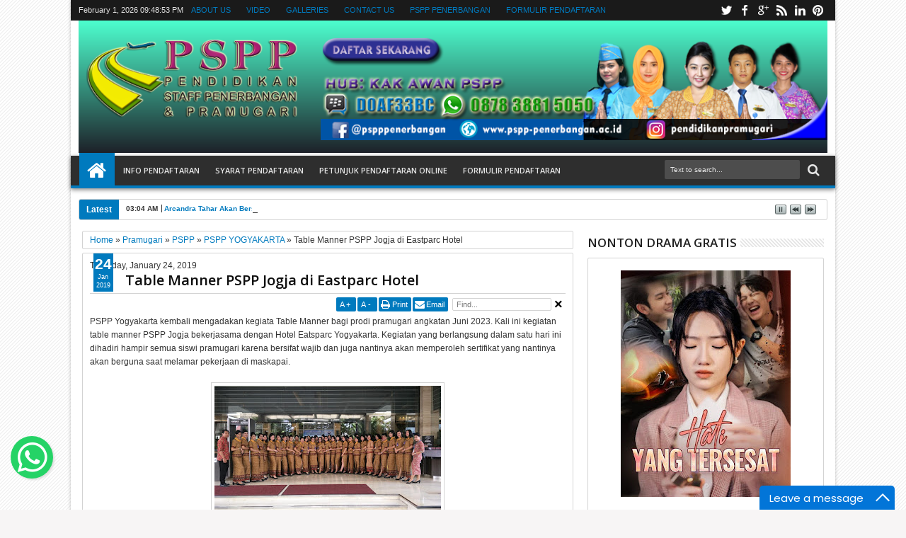

--- FILE ---
content_type: text/html; charset=UTF-8
request_url: https://www.awanpspp.web.id/b/stats?style=BLACK_TRANSPARENT&timeRange=ALL_TIME&token=APq4FmDY9d-zgCj10tDTj2HwebRtbbruB14JyZW-X50StQyCw49YQPtik_jXdVziOptAk3uTFp3lFu4v1DhCT1Ofz7JDljTIgg
body_size: 50
content:
{"total":889316,"sparklineOptions":{"backgroundColor":{"fillOpacity":0.1,"fill":"#000000"},"series":[{"areaOpacity":0.3,"color":"#202020"}]},"sparklineData":[[0,57],[1,70],[2,76],[3,78],[4,93],[5,20],[6,36],[7,99],[8,51],[9,51],[10,88],[11,84],[12,60],[13,61],[14,23],[15,39],[16,53],[17,19],[18,16],[19,40],[20,32],[21,28],[22,81],[23,38],[24,52],[25,84],[26,48],[27,37],[28,71],[29,20]],"nextTickMs":600000}

--- FILE ---
content_type: text/html; charset=utf-8
request_url: https://www.google.com/recaptcha/api2/aframe
body_size: 268
content:
<!DOCTYPE HTML><html><head><meta http-equiv="content-type" content="text/html; charset=UTF-8"></head><body><script nonce="35CMeLzYyl3dH3JKVM_uFQ">/** Anti-fraud and anti-abuse applications only. See google.com/recaptcha */ try{var clients={'sodar':'https://pagead2.googlesyndication.com/pagead/sodar?'};window.addEventListener("message",function(a){try{if(a.source===window.parent){var b=JSON.parse(a.data);var c=clients[b['id']];if(c){var d=document.createElement('img');d.src=c+b['params']+'&rc='+(localStorage.getItem("rc::a")?sessionStorage.getItem("rc::b"):"");window.document.body.appendChild(d);sessionStorage.setItem("rc::e",parseInt(sessionStorage.getItem("rc::e")||0)+1);localStorage.setItem("rc::h",'1769982531884');}}}catch(b){}});window.parent.postMessage("_grecaptcha_ready", "*");}catch(b){}</script></body></html>

--- FILE ---
content_type: text/javascript; charset=UTF-8
request_url: https://www.awanpspp.web.id/feeds/posts/summary?max-results=10&orderby=published&alt=json-in-script&callback=jQuery183037295041520643_1769982523548&_=1769982523724
body_size: 5344
content:
// API callback
jQuery183037295041520643_1769982523548({"version":"1.0","encoding":"UTF-8","feed":{"xmlns":"http://www.w3.org/2005/Atom","xmlns$openSearch":"http://a9.com/-/spec/opensearchrss/1.0/","xmlns$blogger":"http://schemas.google.com/blogger/2008","xmlns$georss":"http://www.georss.org/georss","xmlns$gd":"http://schemas.google.com/g/2005","xmlns$thr":"http://purl.org/syndication/thread/1.0","id":{"$t":"tag:blogger.com,1999:blog-3986613419343747389"},"updated":{"$t":"2026-01-30T07:01:00.182+07:00"},"category":[{"term":"PSPP"},{"term":"bepergian"},{"term":"tujuan perjalanan"},{"term":"berita"},{"term":"Penerbangan"},{"term":"Pramugari"},{"term":"angkutan"},{"term":"tempat wisata"},{"term":"bisnis"},{"term":"PSPP YOGYAKARTA"},{"term":"perdagangan"},{"term":"Industri penerbangan"},{"term":"Pendaftaran Online"},{"term":"Berita lokal"},{"term":"budaya"},{"term":"Kegiatan rekreasi dan rekreasi"},{"term":"Sekolah Pramugari"},{"term":"Staff Penerbangan"},{"term":"AVSEC"},{"term":"aktivitas luar ruangan"},{"term":"hiburan"},{"term":"pemerintah"},{"term":"news"},{"term":"Pendidikan"},{"term":"Info"},{"term":"Kegiatan"},{"term":"Perekrutan Pramugari"},{"term":"Perjalanan Udara"},{"term":"Praktek Terbang"},{"term":"airline industry"},{"term":"gaya hidup"},{"term":"sports"},{"term":"Transportasi Umum"},{"term":"air travel"},{"term":"aviation"},{"term":"flying"},{"term":"pspp jogja"},{"term":"APP"},{"term":"Indonesia"},{"term":"Jadwal"},{"term":"Kota dan Kota"},{"term":"football clubs"},{"term":"infrastruktur"},{"term":"perencanaan perjalanan dan tips"},{"term":"politik"},{"term":"sejarah"},{"term":"soccer"},{"term":"Asia"},{"term":"Aviasi"},{"term":"Berita Keuangan"},{"term":"Berita Terbaru"},{"term":"Rekomendasi Perjalanan"},{"term":"astrologers"},{"term":"astrology"},{"term":"european football"},{"term":"flights"},{"term":"horoscopes"},{"term":"hotel"},{"term":"makanan dan minuman"},{"term":"politics"},{"term":"Berita Investasi Perusahaan"},{"term":"Budaya Makanan"},{"term":"Diklat Pramugari"},{"term":"Keberlanjutan"},{"term":"Kerja"},{"term":"Kuliah"},{"term":"Masyarakat"},{"term":"PROMO"},{"term":"PSPP Makassar"},{"term":"Penerbangan Sipil"},{"term":"Restoran"},{"term":"Singapura"},{"term":"Tempat yang indah"},{"term":"aries"},{"term":"berkemah"},{"term":"government"},{"term":"health"},{"term":"hidangan laut"},{"term":"local news"},{"term":"makan"},{"term":"perjalanan kereta api"},{"term":"seni"},{"term":"travel"},{"term":"Acara dan Festival"},{"term":"Breaking News"},{"term":"Disneyland"},{"term":"Fasilitas"},{"term":"Hewan"},{"term":"INFO KOST"},{"term":"Jadi Pramugari"},{"term":"Kontes dan kompetisi"},{"term":"Lowongan"},{"term":"PSPP Jakarta"},{"term":"PSPP Lampung"},{"term":"PSPP Penerbangan"},{"term":"Rekomendasi Resorts"},{"term":"Sistem Kereta Api"},{"term":"TIPS"},{"term":"agama"},{"term":"aktor dan aktris"},{"term":"alam"},{"term":"bahan bakar penerbangan"},{"term":"bepergian di Asia"},{"term":"biaya hidup"},{"term":"bisnis \u0026 keuangan"},{"term":"business"},{"term":"commerce"},{"term":"commercial aircraft"},{"term":"drama"},{"term":"dunia"},{"term":"energi alternatif"},{"term":"fc barcelona"},{"term":"fighting"},{"term":"film"},{"term":"gemini"},{"term":"government regulations"},{"term":"health tips"},{"term":"hidup"},{"term":"hubungan Internasional"},{"term":"hubungan romantis"},{"term":"iman dan agama"},{"term":"incident"},{"term":"international news"},{"term":"job"},{"term":"jobs and careers"},{"term":"keberlanjutan energi"},{"term":"kereta"},{"term":"kesehatan"},{"term":"laws and regulations"},{"term":"margasatwa"},{"term":"militer"},{"term":"mixed martial arts (mma)"},{"term":"mma"},{"term":"museum"},{"term":"news media"},{"term":"olahraga"},{"term":"olahraga air"},{"term":"pekerjaan dan karier"},{"term":"peluang kerja"},{"term":"pesawat militer"},{"term":"politics and government"},{"term":"public health and safety"},{"term":"pulau"},{"term":"rekayasa"},{"term":"sepak bola"},{"term":"skin care"},{"term":"technology"},{"term":"teknologi"},{"term":"tournaments"},{"term":"transportation"},{"term":"tur"},{"term":"ufc"},{"term":"wewangian"},{"term":"ziarah"}],"title":{"type":"text","$t":"PSPP YOGYAKARTA | Pramugari, Staff Penerbangan, AVSEC"},"subtitle":{"type":"html","$t":"PSPP adalah sekolah pramugari, Staff Penerbangan dan Aviation Security, terakreditasi A dan tersebar di 5 kota besar yaitu PSPP Lampung, PSPP Jakarta, PSPP Yogyakarta, PSPP Makassar, dan PSPP Bali. Menjadi jembatan unruk masuk di dunia kerja khususnya penerbangan. Info pendaftaran hubungi Kak Awan 087838815050."},"link":[{"rel":"http://schemas.google.com/g/2005#feed","type":"application/atom+xml","href":"https:\/\/www.awanpspp.web.id\/feeds\/posts\/summary"},{"rel":"self","type":"application/atom+xml","href":"https:\/\/www.blogger.com\/feeds\/3986613419343747389\/posts\/summary?alt=json-in-script\u0026max-results=10\u0026orderby=published"},{"rel":"alternate","type":"text/html","href":"https:\/\/www.awanpspp.web.id\/"},{"rel":"hub","href":"http://pubsubhubbub.appspot.com/"},{"rel":"next","type":"application/atom+xml","href":"https:\/\/www.blogger.com\/feeds\/3986613419343747389\/posts\/summary?alt=json-in-script\u0026start-index=11\u0026max-results=10\u0026orderby=published"}],"author":[{"name":{"$t":"Awan PSPP"},"uri":{"$t":"http:\/\/www.blogger.com\/profile\/17516389265238491141"},"email":{"$t":"noreply@blogger.com"},"gd$image":{"rel":"http://schemas.google.com/g/2005#thumbnail","width":"32","height":"32","src":"\/\/blogger.googleusercontent.com\/img\/b\/R29vZ2xl\/AVvXsEjfmak-qpzigtDKcYerU_Y-Ng1yAQKZZtDj0Cd85u3kpZ9X8GDuhVNzEgt4Q7kWMC2a8zYt4F6Qmm9T6PLCRybNK9b-XRay01gVNbaOSajJsyfixpSQwzpUZtxJQP-crQ\/s220\/20190728_105711.jpg"}}],"generator":{"version":"7.00","uri":"http://www.blogger.com","$t":"Blogger"},"openSearch$totalResults":{"$t":"267"},"openSearch$startIndex":{"$t":"1"},"openSearch$itemsPerPage":{"$t":"10"},"entry":[{"id":{"$t":"tag:blogger.com,1999:blog-3986613419343747389.post-9120380686904110473"},"published":{"$t":"2026-01-30T06:59:59.000+07:00"},"updated":{"$t":"2026-01-30T07:01:00.182+07:00"},"title":{"type":"text","$t":"KPK Cari Bukti di Rumah dan Kantor Bupati Pati"},"summary":{"type":"text","$t":"Penyidik KPK Lakukan Penggeledahan di Lokasi Terkait Kasus Korupsi\n\nKomisi Pemberantasan Korupsi (KPK) kembali melakukan penggeledahan di beberapa lokasi yang terkait dengan kasus dugaan pemerasan dalam pengisian jabatan perangkat desa. Penggeledahan ini dilakukan di rumah dinas Bupati Pati, kantor bupati, dan juga Kantor Badan Pemberdayaan Masyarakat dan Desa (DPMD). Aktivitas ini dilakukan pada"},"link":[{"rel":"replies","type":"application/atom+xml","href":"https:\/\/www.awanpspp.web.id\/feeds\/9120380686904110473\/comments\/default","title":"Post Comments"},{"rel":"replies","type":"text/html","href":"https:\/\/www.awanpspp.web.id\/2026\/01\/kpk-cari-bukti-di-rumah-dan-kantor.html#comment-form","title":"0 Comments"},{"rel":"edit","type":"application/atom+xml","href":"https:\/\/www.blogger.com\/feeds\/3986613419343747389\/posts\/default\/9120380686904110473"},{"rel":"self","type":"application/atom+xml","href":"https:\/\/www.blogger.com\/feeds\/3986613419343747389\/posts\/default\/9120380686904110473"},{"rel":"alternate","type":"text/html","href":"https:\/\/www.awanpspp.web.id\/2026\/01\/kpk-cari-bukti-di-rumah-dan-kantor.html","title":"KPK Cari Bukti di Rumah dan Kantor Bupati Pati"}],"author":[{"name":{"$t":"Awan PSPP"},"uri":{"$t":"http:\/\/www.blogger.com\/profile\/17516389265238491141"},"email":{"$t":"noreply@blogger.com"},"gd$image":{"rel":"http://schemas.google.com/g/2005#thumbnail","width":"32","height":"32","src":"\/\/blogger.googleusercontent.com\/img\/b\/R29vZ2xl\/AVvXsEjfmak-qpzigtDKcYerU_Y-Ng1yAQKZZtDj0Cd85u3kpZ9X8GDuhVNzEgt4Q7kWMC2a8zYt4F6Qmm9T6PLCRybNK9b-XRay01gVNbaOSajJsyfixpSQwzpUZtxJQP-crQ\/s220\/20190728_105711.jpg"}}],"thr$total":{"$t":"0"}},{"id":{"$t":"tag:blogger.com,1999:blog-3986613419343747389.post-5347906875893033285"},"published":{"$t":"2026-01-30T03:04:52.897+07:00"},"updated":{"$t":"2026-01-30T03:05:09.255+07:00"},"title":{"type":"text","$t":"Arcandra Tahar Akan Bersaksi di Sidang Korupsi Minyak Malam Ini"},"summary":{"type":"text","$t":"Sidang Lanjutan Kasus Korupsi di Pertamina, Arcandra Tahar Akan Jadi Saksi\nKejaksaan Agung memastikan bahwa mantan Wakil Menteri Energi dan Sumber Daya Mineral (ESDM), Arcandra Tahar, akan menjadi saksi dalam sidang lanjutan kasus korupsi tata kelola minyak mentah dan produk kilang di PT Pertamina Persero. Sidang ini digelar di Pengadilan Tipikor Jakarta pada Kamis (22\/1\/2026) malam.\nArcandra "},"link":[{"rel":"replies","type":"application/atom+xml","href":"https:\/\/www.awanpspp.web.id\/feeds\/5347906875893033285\/comments\/default","title":"Post Comments"},{"rel":"replies","type":"text/html","href":"https:\/\/www.awanpspp.web.id\/2026\/01\/arcandra-tahar-akan-bersaksi-di-sidang.html#comment-form","title":"0 Comments"},{"rel":"edit","type":"application/atom+xml","href":"https:\/\/www.blogger.com\/feeds\/3986613419343747389\/posts\/default\/5347906875893033285"},{"rel":"self","type":"application/atom+xml","href":"https:\/\/www.blogger.com\/feeds\/3986613419343747389\/posts\/default\/5347906875893033285"},{"rel":"alternate","type":"text/html","href":"https:\/\/www.awanpspp.web.id\/2026\/01\/arcandra-tahar-akan-bersaksi-di-sidang.html","title":"Arcandra Tahar Akan Bersaksi di Sidang Korupsi Minyak Malam Ini"}],"author":[{"name":{"$t":"Awan PSPP"},"uri":{"$t":"http:\/\/www.blogger.com\/profile\/17516389265238491141"},"email":{"$t":"noreply@blogger.com"},"gd$image":{"rel":"http://schemas.google.com/g/2005#thumbnail","width":"32","height":"32","src":"\/\/blogger.googleusercontent.com\/img\/b\/R29vZ2xl\/AVvXsEjfmak-qpzigtDKcYerU_Y-Ng1yAQKZZtDj0Cd85u3kpZ9X8GDuhVNzEgt4Q7kWMC2a8zYt4F6Qmm9T6PLCRybNK9b-XRay01gVNbaOSajJsyfixpSQwzpUZtxJQP-crQ\/s220\/20190728_105711.jpg"}}],"thr$total":{"$t":"0"}},{"id":{"$t":"tag:blogger.com,1999:blog-3986613419343747389.post-7050178361177095041"},"published":{"$t":"2026-01-29T23:09:46.795+07:00"},"updated":{"$t":"2026-01-29T23:10:09.413+07:00"},"title":{"type":"text","$t":"Masa depan kiper PSIR Raihan berakhir di usia 20 tahun setelah menendang pemain Persikaba"},"summary":{"type":"text","$t":"Sidang Komite Disiplin PSSI Jawa Tengah Terkait Insiden di Laga PSIR Rembang vs Persikaba Blora\nKomite Disiplin (Komdis) PSSI Jawa Tengah melakukan sidang pada Rabu malam (21\/1) terkait insiden yang terjadi dalam laga PSIR Rembang melawan Persikaba Blora di Stadion Krida, Kabupaten Rembang. Sidang ini dilakukan sebagai bentuk tindakan untuk menegakkan aturan dan menjaga fair play dalam kompetisi "},"link":[{"rel":"replies","type":"application/atom+xml","href":"https:\/\/www.awanpspp.web.id\/feeds\/7050178361177095041\/comments\/default","title":"Post Comments"},{"rel":"replies","type":"text/html","href":"https:\/\/www.awanpspp.web.id\/2026\/01\/masa-depan-kiper-psir-raihan-berakhir.html#comment-form","title":"0 Comments"},{"rel":"edit","type":"application/atom+xml","href":"https:\/\/www.blogger.com\/feeds\/3986613419343747389\/posts\/default\/7050178361177095041"},{"rel":"self","type":"application/atom+xml","href":"https:\/\/www.blogger.com\/feeds\/3986613419343747389\/posts\/default\/7050178361177095041"},{"rel":"alternate","type":"text/html","href":"https:\/\/www.awanpspp.web.id\/2026\/01\/masa-depan-kiper-psir-raihan-berakhir.html","title":"Masa depan kiper PSIR Raihan berakhir di usia 20 tahun setelah menendang pemain Persikaba"}],"author":[{"name":{"$t":"Awan PSPP"},"uri":{"$t":"http:\/\/www.blogger.com\/profile\/17516389265238491141"},"email":{"$t":"noreply@blogger.com"},"gd$image":{"rel":"http://schemas.google.com/g/2005#thumbnail","width":"32","height":"32","src":"\/\/blogger.googleusercontent.com\/img\/b\/R29vZ2xl\/AVvXsEjfmak-qpzigtDKcYerU_Y-Ng1yAQKZZtDj0Cd85u3kpZ9X8GDuhVNzEgt4Q7kWMC2a8zYt4F6Qmm9T6PLCRybNK9b-XRay01gVNbaOSajJsyfixpSQwzpUZtxJQP-crQ\/s220\/20190728_105711.jpg"}}],"thr$total":{"$t":"0"}},{"id":{"$t":"tag:blogger.com,1999:blog-3986613419343747389.post-8301666290672215640"},"published":{"$t":"2026-01-29T19:14:40.693+07:00"},"updated":{"$t":"2026-01-29T19:16:01.322+07:00"},"title":{"type":"text","$t":"Ribuan WNI Tertipu di Kamboja, DPR Minta KBRI Lebih Proaktif"},"summary":{"type":"text","$t":"\nPeran Pemerintah dalam Melindungi Pekerja Migran Indonesia\nAnggota Komisi IX DPR, Pulung Agustanto, menyoroti pentingnya peran pemerintah dalam memberikan perlindungan maksimal bagi pekerja migran Indonesia yang menjadi korban sindikat penipuan daring di Kamboja. Ia meminta KBRI di Phnom Penh untuk lebih aktif dalam memberikan bantuan dan perlindungan kepada ribuan WNI yang terjebak dalam "},"link":[{"rel":"replies","type":"application/atom+xml","href":"https:\/\/www.awanpspp.web.id\/feeds\/8301666290672215640\/comments\/default","title":"Post Comments"},{"rel":"replies","type":"text/html","href":"https:\/\/www.awanpspp.web.id\/2026\/01\/ribuan-wni-tertipu-di-kamboja-dpr-minta.html#comment-form","title":"0 Comments"},{"rel":"edit","type":"application/atom+xml","href":"https:\/\/www.blogger.com\/feeds\/3986613419343747389\/posts\/default\/8301666290672215640"},{"rel":"self","type":"application/atom+xml","href":"https:\/\/www.blogger.com\/feeds\/3986613419343747389\/posts\/default\/8301666290672215640"},{"rel":"alternate","type":"text/html","href":"https:\/\/www.awanpspp.web.id\/2026\/01\/ribuan-wni-tertipu-di-kamboja-dpr-minta.html","title":"Ribuan WNI Tertipu di Kamboja, DPR Minta KBRI Lebih Proaktif"}],"author":[{"name":{"$t":"Awan PSPP"},"uri":{"$t":"http:\/\/www.blogger.com\/profile\/17516389265238491141"},"email":{"$t":"noreply@blogger.com"},"gd$image":{"rel":"http://schemas.google.com/g/2005#thumbnail","width":"32","height":"32","src":"\/\/blogger.googleusercontent.com\/img\/b\/R29vZ2xl\/AVvXsEjfmak-qpzigtDKcYerU_Y-Ng1yAQKZZtDj0Cd85u3kpZ9X8GDuhVNzEgt4Q7kWMC2a8zYt4F6Qmm9T6PLCRybNK9b-XRay01gVNbaOSajJsyfixpSQwzpUZtxJQP-crQ\/s220\/20190728_105711.jpg"}}],"thr$total":{"$t":"0"}},{"id":{"$t":"tag:blogger.com,1999:blog-3986613419343747389.post-2228240457206516925"},"published":{"$t":"2026-01-29T15:19:34.591+07:00"},"updated":{"$t":"2026-01-29T15:20:59.013+07:00"},"title":{"type":"text","$t":"Pandji Pragiwaksono Kritik Raffi Ahmad, Ini Tanggapan Sang Artis"},"summary":{"type":"text","$t":"Raffi Ahmad Tidak Akan Melaporkan Pandji Pragiwaksono\nRaffi Ahmad menyatakan bahwa dirinya tidak akan melaporkan Pandji Pragiwaksono terkait tuduhan pencucian uang. Hal ini disampaikan setelah Pandji menyinggung Raffi dalam materi stand-up comedy-nya yang berjudul Mens Rea. Dalam acara tersebut, Pandji menyebut bahwa ada seorang jenderal polisi yang memiliki bisnis narkoba dan memperoleh uang "},"link":[{"rel":"replies","type":"application/atom+xml","href":"https:\/\/www.awanpspp.web.id\/feeds\/2228240457206516925\/comments\/default","title":"Post Comments"},{"rel":"replies","type":"text/html","href":"https:\/\/www.awanpspp.web.id\/2026\/01\/pandji-pragiwaksono-kritik-raffi-ahmad.html#comment-form","title":"0 Comments"},{"rel":"edit","type":"application/atom+xml","href":"https:\/\/www.blogger.com\/feeds\/3986613419343747389\/posts\/default\/2228240457206516925"},{"rel":"self","type":"application/atom+xml","href":"https:\/\/www.blogger.com\/feeds\/3986613419343747389\/posts\/default\/2228240457206516925"},{"rel":"alternate","type":"text/html","href":"https:\/\/www.awanpspp.web.id\/2026\/01\/pandji-pragiwaksono-kritik-raffi-ahmad.html","title":"Pandji Pragiwaksono Kritik Raffi Ahmad, Ini Tanggapan Sang Artis"}],"author":[{"name":{"$t":"Awan PSPP"},"uri":{"$t":"http:\/\/www.blogger.com\/profile\/17516389265238491141"},"email":{"$t":"noreply@blogger.com"},"gd$image":{"rel":"http://schemas.google.com/g/2005#thumbnail","width":"32","height":"32","src":"\/\/blogger.googleusercontent.com\/img\/b\/R29vZ2xl\/AVvXsEjfmak-qpzigtDKcYerU_Y-Ng1yAQKZZtDj0Cd85u3kpZ9X8GDuhVNzEgt4Q7kWMC2a8zYt4F6Qmm9T6PLCRybNK9b-XRay01gVNbaOSajJsyfixpSQwzpUZtxJQP-crQ\/s220\/20190728_105711.jpg"}}],"thr$total":{"$t":"0"}},{"id":{"$t":"tag:blogger.com,1999:blog-3986613419343747389.post-5635151938486837324"},"published":{"$t":"2026-01-29T11:24:28.489+07:00"},"updated":{"$t":"2026-01-29T11:25:59.149+07:00"},"title":{"type":"text","$t":"KPPPA: Kasus Guru SDN di Tangsel Cabuli Murid Tak Selesai dengan Justice Restoratif"},"summary":{"type":"text","$t":"Peran dan Tindakan Kementerian Pemberdayaan Perempuan dan Perlindungan Anak dalam Penanganan Kasus Kekerasan Seksual\n\nKementerian Pemberdayaan Perempuan dan Perlindungan Anak (KPPPA) menegaskan bahwa penanganan kasus kekerasan seksual tidak dapat dilakukan di luar proses peradilan. Hal ini menjadi respons terhadap dugaan pelecehan yang dilakukan seorang guru terhadap siswa-siswi SD Negeri di "},"link":[{"rel":"replies","type":"application/atom+xml","href":"https:\/\/www.awanpspp.web.id\/feeds\/5635151938486837324\/comments\/default","title":"Post Comments"},{"rel":"replies","type":"text/html","href":"https:\/\/www.awanpspp.web.id\/2026\/01\/kpppa-kasus-guru-sdn-di-tangsel-cabuli.html#comment-form","title":"0 Comments"},{"rel":"edit","type":"application/atom+xml","href":"https:\/\/www.blogger.com\/feeds\/3986613419343747389\/posts\/default\/5635151938486837324"},{"rel":"self","type":"application/atom+xml","href":"https:\/\/www.blogger.com\/feeds\/3986613419343747389\/posts\/default\/5635151938486837324"},{"rel":"alternate","type":"text/html","href":"https:\/\/www.awanpspp.web.id\/2026\/01\/kpppa-kasus-guru-sdn-di-tangsel-cabuli.html","title":"KPPPA: Kasus Guru SDN di Tangsel Cabuli Murid Tak Selesai dengan Justice Restoratif"}],"author":[{"name":{"$t":"Awan PSPP"},"uri":{"$t":"http:\/\/www.blogger.com\/profile\/17516389265238491141"},"email":{"$t":"noreply@blogger.com"},"gd$image":{"rel":"http://schemas.google.com/g/2005#thumbnail","width":"32","height":"32","src":"\/\/blogger.googleusercontent.com\/img\/b\/R29vZ2xl\/AVvXsEjfmak-qpzigtDKcYerU_Y-Ng1yAQKZZtDj0Cd85u3kpZ9X8GDuhVNzEgt4Q7kWMC2a8zYt4F6Qmm9T6PLCRybNK9b-XRay01gVNbaOSajJsyfixpSQwzpUZtxJQP-crQ\/s220\/20190728_105711.jpg"}}],"thr$total":{"$t":"0"}},{"id":{"$t":"tag:blogger.com,1999:blog-3986613419343747389.post-7644907105280218799"},"published":{"$t":"2026-01-29T07:29:22.387+07:00"},"updated":{"$t":"2026-01-29T07:30:59.803+07:00"},"title":{"type":"text","$t":"Warga Deli Tua Terkejut, Keluarga Tewas Tertabrak Kereta Api di Tebingtinggi"},"summary":{"type":"text","$t":"Peristiwa Tragis yang Merenggut Nyawa 9 Orang di Jalan Abdul Hamid\nRabu, 21 Januari 2026, malam hari, suasana di rumah Arma terasa biasa seperti biasanya. Setelah shalat magrib, ia dan beberapa anggota keluarganya sedang bersantai di dalam rumah. Di Gang Arjuna, Desa Mekar Sari, Kecamatan Deli Tua, Kabupaten Deli Serdang, orang-orang lalu lalang dengan sepeda motor maupun berjalan kaki.\nTiba-tiba"},"link":[{"rel":"replies","type":"application/atom+xml","href":"https:\/\/www.awanpspp.web.id\/feeds\/7644907105280218799\/comments\/default","title":"Post Comments"},{"rel":"replies","type":"text/html","href":"https:\/\/www.awanpspp.web.id\/2026\/01\/warga-deli-tua-terkejut-keluarga-tewas.html#comment-form","title":"0 Comments"},{"rel":"edit","type":"application/atom+xml","href":"https:\/\/www.blogger.com\/feeds\/3986613419343747389\/posts\/default\/7644907105280218799"},{"rel":"self","type":"application/atom+xml","href":"https:\/\/www.blogger.com\/feeds\/3986613419343747389\/posts\/default\/7644907105280218799"},{"rel":"alternate","type":"text/html","href":"https:\/\/www.awanpspp.web.id\/2026\/01\/warga-deli-tua-terkejut-keluarga-tewas.html","title":"Warga Deli Tua Terkejut, Keluarga Tewas Tertabrak Kereta Api di Tebingtinggi"}],"author":[{"name":{"$t":"Awan PSPP"},"uri":{"$t":"http:\/\/www.blogger.com\/profile\/17516389265238491141"},"email":{"$t":"noreply@blogger.com"},"gd$image":{"rel":"http://schemas.google.com/g/2005#thumbnail","width":"32","height":"32","src":"\/\/blogger.googleusercontent.com\/img\/b\/R29vZ2xl\/AVvXsEjfmak-qpzigtDKcYerU_Y-Ng1yAQKZZtDj0Cd85u3kpZ9X8GDuhVNzEgt4Q7kWMC2a8zYt4F6Qmm9T6PLCRybNK9b-XRay01gVNbaOSajJsyfixpSQwzpUZtxJQP-crQ\/s220\/20190728_105711.jpg"}}],"thr$total":{"$t":"0"}},{"id":{"$t":"tag:blogger.com,1999:blog-3986613419343747389.post-5558055791326046837"},"published":{"$t":"2026-01-29T03:34:16.285+07:00"},"updated":{"$t":"2026-01-29T03:35:52.042+07:00"},"title":{"type":"text","$t":"Tinta Bukan Kekerasan"},"summary":{"type":"text","$t":"Kehadiran Mahkamah Konstitusi dalam Melindungi Kebebasan Pers\n\nOleh Ahmadie Thaha, Kolumnis\n.CO.ID, JAKARTA — Di sebuah negara yang masyarakatnya cenderung mengatur segala sesuatu dengan pasal, mulai dari aturan parkir hingga aturan perasaan, wartawan sering menjadi makhluk yang paling rentan salah paham. Sebuah koma yang salah bisa dianggap sebagai niat jahat, judul yang tidak tepat bisa dituduh"},"link":[{"rel":"replies","type":"application/atom+xml","href":"https:\/\/www.awanpspp.web.id\/feeds\/5558055791326046837\/comments\/default","title":"Post Comments"},{"rel":"replies","type":"text/html","href":"https:\/\/www.awanpspp.web.id\/2026\/01\/tinta-bukan-kekerasan.html#comment-form","title":"0 Comments"},{"rel":"edit","type":"application/atom+xml","href":"https:\/\/www.blogger.com\/feeds\/3986613419343747389\/posts\/default\/5558055791326046837"},{"rel":"self","type":"application/atom+xml","href":"https:\/\/www.blogger.com\/feeds\/3986613419343747389\/posts\/default\/5558055791326046837"},{"rel":"alternate","type":"text/html","href":"https:\/\/www.awanpspp.web.id\/2026\/01\/tinta-bukan-kekerasan.html","title":"Tinta Bukan Kekerasan"}],"author":[{"name":{"$t":"Awan PSPP"},"uri":{"$t":"http:\/\/www.blogger.com\/profile\/17516389265238491141"},"email":{"$t":"noreply@blogger.com"},"gd$image":{"rel":"http://schemas.google.com/g/2005#thumbnail","width":"32","height":"32","src":"\/\/blogger.googleusercontent.com\/img\/b\/R29vZ2xl\/AVvXsEjfmak-qpzigtDKcYerU_Y-Ng1yAQKZZtDj0Cd85u3kpZ9X8GDuhVNzEgt4Q7kWMC2a8zYt4F6Qmm9T6PLCRybNK9b-XRay01gVNbaOSajJsyfixpSQwzpUZtxJQP-crQ\/s220\/20190728_105711.jpg"}}],"thr$total":{"$t":"0"}},{"id":{"$t":"tag:blogger.com,1999:blog-3986613419343747389.post-7814390379429992407"},"published":{"$t":"2026-01-28T23:39:10.183+07:00"},"updated":{"$t":"2026-01-28T23:40:30.405+07:00"},"title":{"type":"text","$t":"Pencuri Berani Curi Motor Kades Semayu Siang Hari, Warga Kaget"},"summary":{"type":"text","$t":"Aksi Pencurian Sepeda Motor Dinas Kepala Desa Terjadi di Halaman Kantor\nPada siang hari, sepeda motor dinas milik Kepala Desa Semayu, Kecamatan Selomerto, Kabupaten Wonosobo, dicuri secara terbuka dan terekam kamera pengawas. Kejadian tersebut berlangsung pada Selasa (20\/1\/2026) di halaman Kantor Desa Semayu.\nRekaman CCTV yang berdurasi sekitar 27 detik menunjukkan seorang pria dengan tenang "},"link":[{"rel":"replies","type":"application/atom+xml","href":"https:\/\/www.awanpspp.web.id\/feeds\/7814390379429992407\/comments\/default","title":"Post Comments"},{"rel":"replies","type":"text/html","href":"https:\/\/www.awanpspp.web.id\/2026\/01\/pencuri-berani-curi-motor-kades-semayu.html#comment-form","title":"0 Comments"},{"rel":"edit","type":"application/atom+xml","href":"https:\/\/www.blogger.com\/feeds\/3986613419343747389\/posts\/default\/7814390379429992407"},{"rel":"self","type":"application/atom+xml","href":"https:\/\/www.blogger.com\/feeds\/3986613419343747389\/posts\/default\/7814390379429992407"},{"rel":"alternate","type":"text/html","href":"https:\/\/www.awanpspp.web.id\/2026\/01\/pencuri-berani-curi-motor-kades-semayu.html","title":"Pencuri Berani Curi Motor Kades Semayu Siang Hari, Warga Kaget"}],"author":[{"name":{"$t":"Awan PSPP"},"uri":{"$t":"http:\/\/www.blogger.com\/profile\/17516389265238491141"},"email":{"$t":"noreply@blogger.com"},"gd$image":{"rel":"http://schemas.google.com/g/2005#thumbnail","width":"32","height":"32","src":"\/\/blogger.googleusercontent.com\/img\/b\/R29vZ2xl\/AVvXsEjfmak-qpzigtDKcYerU_Y-Ng1yAQKZZtDj0Cd85u3kpZ9X8GDuhVNzEgt4Q7kWMC2a8zYt4F6Qmm9T6PLCRybNK9b-XRay01gVNbaOSajJsyfixpSQwzpUZtxJQP-crQ\/s220\/20190728_105711.jpg"}}],"thr$total":{"$t":"0"}},{"id":{"$t":"tag:blogger.com,1999:blog-3986613419343747389.post-2271037634332249264"},"published":{"$t":"2026-01-28T19:44:04.081+07:00"},"updated":{"$t":"2026-01-28T19:45:30.627+07:00"},"title":{"type":"text","$t":"Mantan Bos Kadokawa Dihukum Kasus Suap Olimpiade Tokyo"},"summary":{"type":"text","$t":"Penjara dan Masa Percobaan untuk Mantan Ketua Kadokawa Corporation\nPengadilan Distrik Tokyo, pada hari Kamis (22\/1\/2026), menjatuhkan vonis bersalah terhadap Tsuguhiko Kadokawa (82), mantan ketua perusahaan penerbitan besar Jepang, Kadokawa Corporation, dalam kasus korupsi yang berkaitan dengan penyelenggaraan Olimpiade dan Paralimpiade Tokyo. Hakim memutuskan hukuman penjara selama 2 tahun 6 "},"link":[{"rel":"replies","type":"application/atom+xml","href":"https:\/\/www.awanpspp.web.id\/feeds\/2271037634332249264\/comments\/default","title":"Post Comments"},{"rel":"replies","type":"text/html","href":"https:\/\/www.awanpspp.web.id\/2026\/01\/mantan-bos-kadokawa-dihukum-kasus-suap.html#comment-form","title":"0 Comments"},{"rel":"edit","type":"application/atom+xml","href":"https:\/\/www.blogger.com\/feeds\/3986613419343747389\/posts\/default\/2271037634332249264"},{"rel":"self","type":"application/atom+xml","href":"https:\/\/www.blogger.com\/feeds\/3986613419343747389\/posts\/default\/2271037634332249264"},{"rel":"alternate","type":"text/html","href":"https:\/\/www.awanpspp.web.id\/2026\/01\/mantan-bos-kadokawa-dihukum-kasus-suap.html","title":"Mantan Bos Kadokawa Dihukum Kasus Suap Olimpiade Tokyo"}],"author":[{"name":{"$t":"Awan PSPP"},"uri":{"$t":"http:\/\/www.blogger.com\/profile\/17516389265238491141"},"email":{"$t":"noreply@blogger.com"},"gd$image":{"rel":"http://schemas.google.com/g/2005#thumbnail","width":"32","height":"32","src":"\/\/blogger.googleusercontent.com\/img\/b\/R29vZ2xl\/AVvXsEjfmak-qpzigtDKcYerU_Y-Ng1yAQKZZtDj0Cd85u3kpZ9X8GDuhVNzEgt4Q7kWMC2a8zYt4F6Qmm9T6PLCRybNK9b-XRay01gVNbaOSajJsyfixpSQwzpUZtxJQP-crQ\/s220\/20190728_105711.jpg"}}],"thr$total":{"$t":"0"}}]}});

--- FILE ---
content_type: text/plain
request_url: https://www.google-analytics.com/j/collect?v=1&_v=j102&a=664428110&t=pageview&_s=1&dl=https%3A%2F%2Fwww.awanpspp.web.id%2F2019%2F01%2Ftable-manner-pspp-jogja-di-eastparc.html&ul=en-us%40posix&dt=Table%20Manner%20PSPP%20Jogja%20di%20Eastparc%20Hotel%20%7C%20PSPP%20YOGYAKARTA%20%7C%20Pramugari%2C%20Staff%20Penerbangan%2C%20AVSEC&sr=1280x720&vp=1280x720&_u=IEBAAEABAAAAACAAI~&jid=809316649&gjid=2113130964&cid=197774491.1769982530&tid=UA-45113816-2&_gid=192154620.1769982530&_r=1&_slc=1&z=1640227657
body_size: -451
content:
2,cG-YW74QQ3MCG

--- FILE ---
content_type: text/javascript; charset=UTF-8
request_url: https://www.awanpspp.web.id/feeds/posts/default/-/Pramugari?max-results=5&orderby=published&alt=json-in-script&callback=jQuery183037295041520643_1769982523549&_=1769982523743
body_size: 11809
content:
// API callback
jQuery183037295041520643_1769982523549({"version":"1.0","encoding":"UTF-8","feed":{"xmlns":"http://www.w3.org/2005/Atom","xmlns$openSearch":"http://a9.com/-/spec/opensearchrss/1.0/","xmlns$blogger":"http://schemas.google.com/blogger/2008","xmlns$georss":"http://www.georss.org/georss","xmlns$gd":"http://schemas.google.com/g/2005","xmlns$thr":"http://purl.org/syndication/thread/1.0","id":{"$t":"tag:blogger.com,1999:blog-3986613419343747389"},"updated":{"$t":"2026-01-30T07:01:00.182+07:00"},"category":[{"term":"PSPP"},{"term":"bepergian"},{"term":"tujuan perjalanan"},{"term":"berita"},{"term":"Penerbangan"},{"term":"Pramugari"},{"term":"angkutan"},{"term":"tempat wisata"},{"term":"bisnis"},{"term":"PSPP YOGYAKARTA"},{"term":"perdagangan"},{"term":"Industri penerbangan"},{"term":"Pendaftaran Online"},{"term":"Berita lokal"},{"term":"budaya"},{"term":"Kegiatan rekreasi dan rekreasi"},{"term":"Sekolah Pramugari"},{"term":"Staff Penerbangan"},{"term":"AVSEC"},{"term":"aktivitas luar ruangan"},{"term":"hiburan"},{"term":"pemerintah"},{"term":"news"},{"term":"Pendidikan"},{"term":"Info"},{"term":"Kegiatan"},{"term":"Perekrutan Pramugari"},{"term":"Perjalanan Udara"},{"term":"Praktek Terbang"},{"term":"airline industry"},{"term":"gaya hidup"},{"term":"sports"},{"term":"Transportasi Umum"},{"term":"air travel"},{"term":"aviation"},{"term":"flying"},{"term":"pspp jogja"},{"term":"APP"},{"term":"Indonesia"},{"term":"Jadwal"},{"term":"Kota dan Kota"},{"term":"football clubs"},{"term":"infrastruktur"},{"term":"perencanaan perjalanan dan tips"},{"term":"politik"},{"term":"sejarah"},{"term":"soccer"},{"term":"Asia"},{"term":"Aviasi"},{"term":"Berita Keuangan"},{"term":"Berita Terbaru"},{"term":"Rekomendasi Perjalanan"},{"term":"astrologers"},{"term":"astrology"},{"term":"european football"},{"term":"flights"},{"term":"horoscopes"},{"term":"hotel"},{"term":"makanan dan minuman"},{"term":"politics"},{"term":"Berita Investasi Perusahaan"},{"term":"Budaya Makanan"},{"term":"Diklat Pramugari"},{"term":"Keberlanjutan"},{"term":"Kerja"},{"term":"Kuliah"},{"term":"Masyarakat"},{"term":"PROMO"},{"term":"PSPP Makassar"},{"term":"Penerbangan Sipil"},{"term":"Restoran"},{"term":"Singapura"},{"term":"Tempat yang indah"},{"term":"aries"},{"term":"berkemah"},{"term":"government"},{"term":"health"},{"term":"hidangan laut"},{"term":"local news"},{"term":"makan"},{"term":"perjalanan kereta api"},{"term":"seni"},{"term":"travel"},{"term":"Acara dan Festival"},{"term":"Breaking News"},{"term":"Disneyland"},{"term":"Fasilitas"},{"term":"Hewan"},{"term":"INFO KOST"},{"term":"Jadi Pramugari"},{"term":"Kontes dan kompetisi"},{"term":"Lowongan"},{"term":"PSPP Jakarta"},{"term":"PSPP Lampung"},{"term":"PSPP Penerbangan"},{"term":"Rekomendasi Resorts"},{"term":"Sistem Kereta Api"},{"term":"TIPS"},{"term":"agama"},{"term":"aktor dan aktris"},{"term":"alam"},{"term":"bahan bakar penerbangan"},{"term":"bepergian di Asia"},{"term":"biaya hidup"},{"term":"bisnis \u0026 keuangan"},{"term":"business"},{"term":"commerce"},{"term":"commercial aircraft"},{"term":"drama"},{"term":"dunia"},{"term":"energi alternatif"},{"term":"fc barcelona"},{"term":"fighting"},{"term":"film"},{"term":"gemini"},{"term":"government regulations"},{"term":"health tips"},{"term":"hidup"},{"term":"hubungan Internasional"},{"term":"hubungan romantis"},{"term":"iman dan agama"},{"term":"incident"},{"term":"international news"},{"term":"job"},{"term":"jobs and careers"},{"term":"keberlanjutan energi"},{"term":"kereta"},{"term":"kesehatan"},{"term":"laws and regulations"},{"term":"margasatwa"},{"term":"militer"},{"term":"mixed martial arts (mma)"},{"term":"mma"},{"term":"museum"},{"term":"news media"},{"term":"olahraga"},{"term":"olahraga air"},{"term":"pekerjaan dan karier"},{"term":"peluang kerja"},{"term":"pesawat militer"},{"term":"politics and government"},{"term":"public health and safety"},{"term":"pulau"},{"term":"rekayasa"},{"term":"sepak bola"},{"term":"skin care"},{"term":"technology"},{"term":"teknologi"},{"term":"tournaments"},{"term":"transportation"},{"term":"tur"},{"term":"ufc"},{"term":"wewangian"},{"term":"ziarah"}],"title":{"type":"text","$t":"PSPP YOGYAKARTA | Pramugari, Staff Penerbangan, AVSEC"},"subtitle":{"type":"html","$t":"PSPP adalah sekolah pramugari, Staff Penerbangan dan Aviation Security, terakreditasi A dan tersebar di 5 kota besar yaitu PSPP Lampung, PSPP Jakarta, PSPP Yogyakarta, PSPP Makassar, dan PSPP Bali. Menjadi jembatan unruk masuk di dunia kerja khususnya penerbangan. Info pendaftaran hubungi Kak Awan 087838815050."},"link":[{"rel":"http://schemas.google.com/g/2005#feed","type":"application/atom+xml","href":"https:\/\/www.awanpspp.web.id\/feeds\/posts\/default"},{"rel":"self","type":"application/atom+xml","href":"https:\/\/www.blogger.com\/feeds\/3986613419343747389\/posts\/default\/-\/Pramugari?alt=json-in-script\u0026max-results=5\u0026orderby=published"},{"rel":"alternate","type":"text/html","href":"https:\/\/www.awanpspp.web.id\/search\/label\/Pramugari"},{"rel":"hub","href":"http://pubsubhubbub.appspot.com/"},{"rel":"next","type":"application/atom+xml","href":"https:\/\/www.blogger.com\/feeds\/3986613419343747389\/posts\/default\/-\/Pramugari\/-\/Pramugari?alt=json-in-script\u0026start-index=6\u0026max-results=5\u0026orderby=published"}],"author":[{"name":{"$t":"Awan PSPP"},"uri":{"$t":"http:\/\/www.blogger.com\/profile\/17516389265238491141"},"email":{"$t":"noreply@blogger.com"},"gd$image":{"rel":"http://schemas.google.com/g/2005#thumbnail","width":"32","height":"32","src":"\/\/blogger.googleusercontent.com\/img\/b\/R29vZ2xl\/AVvXsEjfmak-qpzigtDKcYerU_Y-Ng1yAQKZZtDj0Cd85u3kpZ9X8GDuhVNzEgt4Q7kWMC2a8zYt4F6Qmm9T6PLCRybNK9b-XRay01gVNbaOSajJsyfixpSQwzpUZtxJQP-crQ\/s220\/20190728_105711.jpg"}}],"generator":{"version":"7.00","uri":"http://www.blogger.com","$t":"Blogger"},"openSearch$totalResults":{"$t":"23"},"openSearch$startIndex":{"$t":"1"},"openSearch$itemsPerPage":{"$t":"5"},"entry":[{"id":{"$t":"tag:blogger.com,1999:blog-3986613419343747389.post-2163952433142155432"},"published":{"$t":"2019-08-28T23:45:00.001+07:00"},"updated":{"$t":"2019-09-07T02:14:21.871+07:00"},"category":[{"scheme":"http://www.blogger.com/atom/ns#","term":"Pramugari"},{"scheme":"http://www.blogger.com/atom/ns#","term":"PSPP"},{"scheme":"http://www.blogger.com/atom/ns#","term":"PSPP YOGYAKARTA"},{"scheme":"http://www.blogger.com/atom/ns#","term":"Sekolah Pramugari"}],"title":{"type":"text","$t":"Sekolah Pramugari PSPP Jogja"},"content":{"type":"html","$t":"\u003Cdiv dir=\"ltr\" style=\"text-align: left;\" trbidi=\"on\"\u003E\nSekolah pramugari di Jogja ada satu yang terbesar yaitu PSPP Jogja merupakan tempat menempuh pendidikan bagi mereka yang ingin menjadi seorang pramugari. Sudah lama berdiri dan memiliki ribuan alumni yang tersebar di seluruh Indonesia.\u003Cbr \/\u003E\nSeiring meningkatnya industri transportasi udara di Indonesia maka semakin banyak juga bermunculan sekolah pramugari dengan keunggulan masing-masing.\u003Cbr \/\u003E\n\u003Cbr \/\u003E\nSekolah pramugari PSPP Jogja merupakan kampus cabang dari PSPP Penrbangan yang terbesar. Kampus cabang PSPP Penerbangan lainnya adalah PSPP Jakarta, PSPP Lampung, dan PSPP Makassar.\u003Cbr \/\u003E\n\u003Cbr \/\u003E\nLokasi kampus PSPP Jogja sangat strategis dan berada di lingkungan kampus lainya. Berada di Jl Seturan dan berhadapan dengan kampus STIE YKPN. Mudah dijangkau menggunakan kendaraan umum dan lebih mudah lagi saat ini ada tranportasi online yang bisa mengantar penumpang sampai tujuan dengan cepat.\u003Cbr \/\u003E\n\u003Cbr \/\u003E\n\u003Cdiv class=\"separator\" style=\"clear: both; text-align: center;\"\u003E\n\u003Ca href=\"https:\/\/blogger.googleusercontent.com\/img\/b\/R29vZ2xl\/AVvXsEjt1kCkOHJzGW1TZFbAhTscLaq0VmeWDhH2FYliaL6-Fa4YXRRYxFv6ZGfEqpZDE3JhKtVgeSculnhgaMw3APpyOyejygVOOrziPe71wNqpXxanokWFxb1JNIO0nuRL_bQomQcxeA8PwHU\/s1600\/murid+sekolah+pramugari+PSPP+Jogja.jpg\" imageanchor=\"1\" style=\"margin-left: 1em; margin-right: 1em;\"\u003E\u003Cimg alt=\"murid sekolah pramugari PSPP Jogja\" border=\"0\" data-original-height=\"300\" data-original-width=\"532\" height=\"180\" src=\"https:\/\/blogger.googleusercontent.com\/img\/b\/R29vZ2xl\/AVvXsEjt1kCkOHJzGW1TZFbAhTscLaq0VmeWDhH2FYliaL6-Fa4YXRRYxFv6ZGfEqpZDE3JhKtVgeSculnhgaMw3APpyOyejygVOOrziPe71wNqpXxanokWFxb1JNIO0nuRL_bQomQcxeA8PwHU\/s320\/murid+sekolah+pramugari+PSPP+Jogja.jpg\" title=\"murid sekolah pramugari PSPP Jogja\" width=\"320\" \/\u003E\u003C\/a\u003E\u003C\/div\u003E\n\u003Cbr \/\u003E\n\u003Ch3 style=\"text-align: left;\"\u003E\nCara Mendaftar Sekolah Pramugari PSPP Jogja\u003C\/h3\u003E\n\u003Cdiv\u003E\n\u003Cbr \/\u003E\nPendaftaran di sekolah pramugari PSPP Jogja dibuka melalui jalur online. Tentu saja ini sangat memudahkan bagi pendaftar yang berasal dari luar daerah. Dan kebanyakan siswa\/siswi PSPP Jogja memang berasal dari luar daerah yang sangat jauh. Ada dari Aceh, Bengkulu, Palembang, Lampung, Kalimantan, Sulawesi, Jawa Barat, Jawa Timur, Papua, bahkan dari Timor Timur.\u003C\/div\u003E\n\u003Cdiv\u003E\n\u003Cbr \/\u003E\u003C\/div\u003E\n\u003Cdiv\u003E\nUntuk itu cara pndaftaran secara online merupakan langkah efektif untuk mempermudah para calo siswa mendaftar di Sekolah pramugari PSPP Jogja.\u003C\/div\u003E\n\u003Cdiv\u003E\n\u003Cbr \/\u003E\u003C\/div\u003E\n\u003Cdiv\u003E\nUntuk cara mendaftar ke sekolah pramugari PSPP Jogja akan dijelaskan secara lengkap dibawah ini. Simak baik-baik jangan sampa ada kesalahan karena akan sangat mempengaruhi keberhasilan dalanmendaftar sekolah pramugari PSPP Jogja.\u003C\/div\u003E\n\u003Cdiv\u003E\n\u003Cbr \/\u003E\n\u003Cbr \/\u003E\n\u003Col style=\"text-align: left;\"\u003E\n\u003Cli\u003EMengisi biodata lengkap di formulir pendaftaran online yang dapat buka setelah klik daftar pada website ini.\u0026nbsp;\u003C\/li\u003E\n\u003Cli\u003EMengunggah berkas-berkas pendaftaran yang diperlukan (KTP, Kartu pelajar, Foto Full Badan, \u0026amp; Surat Sehat dari Dokter)\u0026nbsp;\u003C\/li\u003E\n\u003Cli\u003EMelakukan pembayaran biaya pendaftaran melalui transfer bank ke nomor rekening PSPP Penerbangan 0098-01-002137-30-3\u0026nbsp;\u003C\/li\u003E\n\u003Cli\u003EKonfirmasi pembayaran kepada panitia pendaftaran Kak Awan via whatsapp di 0878-3881-5050\u0026nbsp;\u003C\/li\u003E\n\u003Cli\u003ELangkah selanjutnya akan dipandu oleh panitia pendaftaran untuk mengikuti tes online.\u0026nbsp;\u003C\/li\u003E\n\u003Cli\u003ESetelah semua tes selesai, surat hasil tes seleksi akan dikirim melalui email yang dicantumkan saat mengisi biodata pendaftaran.\u0026nbsp;\u003C\/li\u003E\n\u003Cli\u003EApabila sudah dinyatakan lulus, maka dianjurkan untuk segera daaftar ulang yaitu dengan membayar biaya daftar ulang sesuai dengan nominal biaya pendidikan masing-masing program studi yang diambil, jangan lupa menambahkan nomor SKEP di nominal pembayaran agar memudahkan proses verifikasi.\u003C\/li\u003E\n\u003C\/ol\u003E\n\u003Cdiv\u003E\nMudah banget kan cara pendaftaran sekolah pramugari PSPP Jogja, penasaran dengan syarat untuk bisa mendaftar di PSPP Jogja? Janga khawatir admin akan informasikanjuga disini mengenai syarat pendaftarn sekolah Pramugari PSPP Jogja.\u003C\/div\u003E\n\u003Cdiv\u003E\n\u003Cbr \/\u003E\u003C\/div\u003E\n\u003Cdiv\u003E\n\u003Cspan style=\"font-size: large;\"\u003EBaca Juga: \u003Ca href=\"https:\/\/awanpspp.id\/biaya-sekolah-pramugari-naik-setiap-tahun\/\"\u003EBiaya Sekolah Pramugari 2019\u003C\/a\u003E\u003C\/span\u003E\u003C\/div\u003E\n\u003Cdiv\u003E\n\u003Cbr \/\u003E\u003C\/div\u003E\n\u003Ch3 style=\"text-align: left;\"\u003E\nSyarat Mendaftar Sekolah Pramugari PSPP Jogja\u003C\/h3\u003E\n\u003Cdiv\u003E\n\u003Cbr \/\u003E\u003C\/div\u003E\n\u003Cdiv\u003E\nSyarat pendaftaran nya sangat mudah kok, yang paling utama adalah tinggi badan. Inilah syarat-syarat pendaftaran sekolah pramugari PSPP Jogja untuk semua program studi.\u003C\/div\u003E\n\u003Cdiv\u003E\n\u003Cbr \/\u003E\u003C\/div\u003E\n\u003Cbr \/\u003E\n\u003Ch4 style=\"background-color: white; border: 0px; box-sizing: border-box; color: #444444; font-size: 1.44em; font-stretch: inherit; font-variant-east-asian: inherit; font-variant-numeric: inherit; font-weight: 400; line-height: 1.5em; margin: 0px; overflow-wrap: break-word; padding: 0px; vertical-align: baseline;\"\u003E\n\u003Cspan style=\"font-family: Times, Times New Roman, serif;\"\u003E1. Pramugari\u003C\/span\u003E\u003C\/h4\u003E\n\u003Cdiv\u003E\n\u003Col style=\"background-color: white; border: 0px; box-sizing: border-box; color: #666666; font-size: 16px; font-stretch: inherit; font-variant-east-asian: inherit; font-variant-numeric: inherit; line-height: 1.5; list-style-image: initial; list-style-position: initial; margin: 0px 0px 1.5rem 1.5rem; padding: 0px; vertical-align: baseline;\"\u003E\n\u003Cli style=\"border: 0px; box-sizing: border-box; font-size: inherit; font-stretch: inherit; font-style: inherit; font-variant: inherit; font-weight: inherit; line-height: inherit; margin: 0px; padding: 0px; vertical-align: baseline;\"\u003E\u003Cspan style=\"font-family: Times, Times New Roman, serif;\"\u003EUsia 18-22 tahun (Maksimal 23 tahun saat daftar ulang)\u003C\/span\u003E\u003C\/li\u003E\n\u003Cli style=\"border: 0px; box-sizing: border-box; font-size: inherit; font-stretch: inherit; font-style: inherit; font-variant: inherit; font-weight: inherit; line-height: inherit; margin: 0px; padding: 0px; vertical-align: baseline;\"\u003E\u003Cspan style=\"font-family: Times, Times New Roman, serif;\"\u003ETinggi minimal 160 cm\u003C\/span\u003E\u003C\/li\u003E\n\u003Cli style=\"border: 0px; box-sizing: border-box; font-size: inherit; font-stretch: inherit; font-style: inherit; font-variant: inherit; font-weight: inherit; line-height: inherit; margin: 0px; padding: 0px; vertical-align: baseline;\"\u003E\u003Cspan style=\"font-family: Times, Times New Roman, serif;\"\u003ELulus SMA\/SMK \/ Sederajat, D3, S1\u003C\/span\u003E\u003C\/li\u003E\n\u003Cli style=\"border: 0px; box-sizing: border-box; font-size: inherit; font-stretch: inherit; font-style: inherit; font-variant: inherit; font-weight: inherit; line-height: inherit; margin: 0px; padding: 0px; vertical-align: baseline;\"\u003E\u003Cspan style=\"font-family: Times, Times New Roman, serif;\"\u003ETidak buta warna dan tidak hepatitis\u003C\/span\u003E\u003C\/li\u003E\n\u003Cli style=\"border: 0px; box-sizing: border-box; font-size: inherit; font-stretch: inherit; font-style: inherit; font-variant: inherit; font-weight: inherit; line-height: inherit; margin: 0px; padding: 0px; vertical-align: baseline;\"\u003E\u003Cspan style=\"font-family: Times, Times New Roman, serif;\"\u003EKedua mata maksimal minus 2, silinder 2\u003C\/span\u003E\u003C\/li\u003E\n\u003Cli style=\"border: 0px; box-sizing: border-box; font-size: inherit; font-stretch: inherit; font-style: inherit; font-variant: inherit; font-weight: inherit; line-height: inherit; margin: 0px; padding: 0px; vertical-align: baseline;\"\u003E\u003Cspan style=\"font-family: Times, Times New Roman, serif;\"\u003ETidak ada bekas luka (keloid)\u003C\/span\u003E\u003C\/li\u003E\n\u003Cli style=\"border: 0px; box-sizing: border-box; font-size: inherit; font-stretch: inherit; font-style: inherit; font-variant: inherit; font-weight: inherit; line-height: inherit; margin: 0px; padding: 0px; vertical-align: baseline;\"\u003E\u003Cspan style=\"font-family: Times, Times New Roman, serif;\"\u003ETulang punggung normal Bahu kanan dan kiri simetris\u0026nbsp;\u003C\/span\u003E\u003C\/li\u003E\n\u003Cli style=\"border: 0px; box-sizing: border-box; font-size: inherit; font-stretch: inherit; font-style: inherit; font-variant: inherit; font-weight: inherit; line-height: inherit; margin: 0px; padding: 0px; vertical-align: baseline;\"\u003E\u003Cspan style=\"font-family: Times, Times New Roman, serif;\"\u003EBerat badan proporsional\u0026nbsp;\u003C\/span\u003E\u003C\/li\u003E\n\u003Cli style=\"border: 0px; box-sizing: border-box; font-size: inherit; font-stretch: inherit; font-style: inherit; font-variant: inherit; font-weight: inherit; line-height: inherit; margin: 0px; padding: 0px; vertical-align: baseline;\"\u003E\u003Cspan style=\"font-family: Times, Times New Roman, serif;\"\u003ETidak berhijab\u003C\/span\u003E\u003C\/li\u003E\n\u003C\/ol\u003E\n\u003Ch4 style=\"background-color: white; border: 0px; box-sizing: border-box; color: #444444; font-size: 1.44em; font-stretch: inherit; font-variant-east-asian: inherit; font-variant-numeric: inherit; font-weight: 400; line-height: 1.5em; margin: 0px; overflow-wrap: break-word; padding: 0px; vertical-align: baseline;\"\u003E\n\u003Cspan style=\"font-family: Times, Times New Roman, serif;\"\u003E2. Staff Penerbangan\u003C\/span\u003E\u003C\/h4\u003E\n\u003Col style=\"background-color: white; border: 0px; box-sizing: border-box; color: #666666; font-size: 16px; font-stretch: inherit; font-variant-east-asian: inherit; font-variant-numeric: inherit; line-height: 1.5; list-style-image: initial; list-style-position: initial; margin: 0px 0px 1.5rem 1.5rem; padding: 0px; vertical-align: baseline;\"\u003E\n\u003Cli style=\"border: 0px; box-sizing: border-box; font-size: inherit; font-stretch: inherit; font-style: inherit; font-variant: inherit; font-weight: inherit; line-height: inherit; margin: 0px; padding: 0px; vertical-align: baseline;\"\u003E\u003Cspan style=\"font-family: Times, Times New Roman, serif;\"\u003EUsia 18-22 tahun (Maksimal 23 tahun saat daftar ulang)\u003C\/span\u003E\u003C\/li\u003E\n\u003Cli style=\"border: 0px; box-sizing: border-box; font-size: inherit; font-stretch: inherit; font-style: inherit; font-variant: inherit; font-weight: inherit; line-height: inherit; margin: 0px; padding: 0px; vertical-align: baseline;\"\u003E\u003Cspan style=\"font-family: Times, Times New Roman, serif;\"\u003ETinggi minimal Putra 165 cm, Putri 157 Cm\u003C\/span\u003E\u003C\/li\u003E\n\u003Cli style=\"border: 0px; box-sizing: border-box; font-size: inherit; font-stretch: inherit; font-style: inherit; font-variant: inherit; font-weight: inherit; line-height: inherit; margin: 0px; padding: 0px; vertical-align: baseline;\"\u003E\u003Cspan style=\"font-family: Times, Times New Roman, serif;\"\u003ELulus SMA\/SMK \/ Sederajat, D3, S1\u003C\/span\u003E\u003C\/li\u003E\n\u003Cli style=\"border: 0px; box-sizing: border-box; font-size: inherit; font-stretch: inherit; font-style: inherit; font-variant: inherit; font-weight: inherit; line-height: inherit; margin: 0px; padding: 0px; vertical-align: baseline;\"\u003E\u003Cspan style=\"font-family: Times, Times New Roman, serif;\"\u003ETidak buta warna dan tidak hepatitis\u003C\/span\u003E\u003C\/li\u003E\n\u003C\/ol\u003E\n\u003Ch4 style=\"background-color: white; border: 0px; box-sizing: border-box; color: #444444; font-size: 1.44em; font-stretch: inherit; font-variant-east-asian: inherit; font-variant-numeric: inherit; font-weight: 400; line-height: 1.5em; margin: 0px; overflow-wrap: break-word; padding: 0px; vertical-align: baseline;\"\u003E\n\u003Cspan style=\"font-family: Times, Times New Roman, serif;\"\u003E3. Aviation Security (AVSEC)\u003C\/span\u003E\u003C\/h4\u003E\n\u003Cdiv style=\"background-color: white; border: 0px; box-sizing: border-box; font-stretch: inherit; font-variant-east-asian: inherit; font-variant-numeric: inherit; line-height: inherit; margin: 0px; padding: 0px; vertical-align: baseline;\"\u003E\n\u003Col style=\"border: 0px; box-sizing: border-box; color: #666666; font-size: inherit; font-stretch: inherit; font-style: inherit; font-variant: inherit; font-weight: inherit; line-height: 1.5; list-style-image: initial; list-style-position: initial; margin: 0px 0px 1.5rem 1.5rem; padding: 0px; vertical-align: baseline;\"\u003E\n\u003Cli style=\"border: 0px; box-sizing: border-box; font-size: inherit; font-stretch: inherit; font-style: inherit; font-variant: inherit; font-weight: inherit; line-height: inherit; margin: 0px; padding: 0px; vertical-align: baseline;\"\u003E\u003Cspan style=\"font-family: Times, Times New Roman, serif;\"\u003EUsia 18-27 tahun (Maksimal 27 tahun saat daftar ulang)\u003C\/span\u003E\u003C\/li\u003E\n\u003Cli style=\"border: 0px; box-sizing: border-box; font-size: inherit; font-stretch: inherit; font-style: inherit; font-variant: inherit; font-weight: inherit; line-height: inherit; margin: 0px; padding: 0px; vertical-align: baseline;\"\u003E\u003Cspan style=\"font-family: Times, Times New Roman, serif;\"\u003ETinggi minimal Putra 170 cm, Putri 165 cm\u003C\/span\u003E\u003C\/li\u003E\n\u003Cli style=\"border: 0px; box-sizing: border-box; font-size: inherit; font-stretch: inherit; font-style: inherit; font-variant: inherit; font-weight: inherit; line-height: inherit; margin: 0px; padding: 0px; vertical-align: baseline;\"\u003E\u003Cspan style=\"font-family: Times, Times New Roman, serif;\"\u003ELulus SMA\/SMK \/ Sederajat, D3, S1\u003C\/span\u003E\u003C\/li\u003E\n\u003Cli style=\"border: 0px; box-sizing: border-box; font-size: inherit; font-stretch: inherit; font-style: inherit; font-variant: inherit; font-weight: inherit; line-height: inherit; margin: 0px; padding: 0px; vertical-align: baseline;\"\u003E\u003Cspan style=\"font-family: Times, Times New Roman, serif;\"\u003ETidak buta warna dan tidak hepatitis\u003C\/span\u003E\u003C\/li\u003E\n\u003Cli style=\"border: 0px; box-sizing: border-box; font-size: inherit; font-stretch: inherit; font-style: inherit; font-variant: inherit; font-weight: inherit; line-height: inherit; margin: 0px; padding: 0px; vertical-align: baseline;\"\u003E\u003Cspan style=\"font-family: Times, Times New Roman, serif;\"\u003EBelum pernah mengalami patah tulang\u003C\/span\u003E\u003C\/li\u003E\n\u003Cli style=\"border: 0px; box-sizing: border-box; font-size: inherit; font-stretch: inherit; font-style: inherit; font-variant: inherit; font-weight: inherit; line-height: inherit; margin: 0px; padding: 0px; vertical-align: baseline;\"\u003E\u003Cspan style=\"font-family: Times, Times New Roman, serif;\"\u003ETidak bertatto\u003C\/span\u003E\u003C\/li\u003E\n\u003Cli style=\"border: 0px; box-sizing: border-box; font-size: inherit; font-stretch: inherit; font-style: inherit; font-variant: inherit; font-weight: inherit; line-height: inherit; margin: 0px; padding: 0px; vertical-align: baseline;\"\u003E\u003Cspan style=\"font-family: Times, Times New Roman, serif;\"\u003EMata normal \/ tidak minus\/ tidak berkacamata\u003C\/span\u003E\u003C\/li\u003E\n\u003C\/ol\u003E\n\u003Cdiv\u003E\n\u003Cspan style=\"font-family: Times, Times New Roman, serif; font-size: large;\"\u003EBaca Juga: \u003Ca href=\"https:\/\/pendidikanpramugari.ac.id\/pspp-jogja-praktek-terbang-angkatan-juli-2019\/\"\u003EPSPP Penerbangan Praktek Terbang ke Singapura\u003C\/a\u003E\u003C\/span\u003E\u003C\/div\u003E\n\u003Cdiv\u003E\n\u003Cbr \/\u003E\u003C\/div\u003E\n\u003Cdiv\u003E\nDari informasi yang admin berikan ini semoga bisa memberikan manfaat terutama bagi yang sedang mencari informasi tentang sekolah pramugari PSPP Jogja.\u003C\/div\u003E\n\u003Cdiv\u003E\nJika ada hal yang tidak tercantum dan membutuhkan informasi lebih silahkan kontak admin langsung di nomor \u003Cb\u003E087838815050 (Kak Awan PSPP) \u003C\/b\u003Emelalui WA.\u003C\/div\u003E\n\u003C\/div\u003E\n\u003C\/div\u003E\n\u003C\/div\u003E\n\u003C\/div\u003E\n"},"link":[{"rel":"replies","type":"application/atom+xml","href":"https:\/\/www.awanpspp.web.id\/feeds\/2163952433142155432\/comments\/default","title":"Post Comments"},{"rel":"replies","type":"text/html","href":"https:\/\/www.awanpspp.web.id\/2019\/08\/sekolah-pramugari-pspp-jogja.html#comment-form","title":"0 Comments"},{"rel":"edit","type":"application/atom+xml","href":"https:\/\/www.blogger.com\/feeds\/3986613419343747389\/posts\/default\/2163952433142155432"},{"rel":"self","type":"application/atom+xml","href":"https:\/\/www.blogger.com\/feeds\/3986613419343747389\/posts\/default\/2163952433142155432"},{"rel":"alternate","type":"text/html","href":"https:\/\/www.awanpspp.web.id\/2019\/08\/sekolah-pramugari-pspp-jogja.html","title":"Sekolah Pramugari PSPP Jogja"}],"author":[{"name":{"$t":"Awan PSPP"},"uri":{"$t":"http:\/\/www.blogger.com\/profile\/17516389265238491141"},"email":{"$t":"noreply@blogger.com"},"gd$image":{"rel":"http://schemas.google.com/g/2005#thumbnail","width":"32","height":"32","src":"\/\/blogger.googleusercontent.com\/img\/b\/R29vZ2xl\/AVvXsEjfmak-qpzigtDKcYerU_Y-Ng1yAQKZZtDj0Cd85u3kpZ9X8GDuhVNzEgt4Q7kWMC2a8zYt4F6Qmm9T6PLCRybNK9b-XRay01gVNbaOSajJsyfixpSQwzpUZtxJQP-crQ\/s220\/20190728_105711.jpg"}}],"media$thumbnail":{"xmlns$media":"http://search.yahoo.com/mrss/","url":"https:\/\/blogger.googleusercontent.com\/img\/b\/R29vZ2xl\/AVvXsEjt1kCkOHJzGW1TZFbAhTscLaq0VmeWDhH2FYliaL6-Fa4YXRRYxFv6ZGfEqpZDE3JhKtVgeSculnhgaMw3APpyOyejygVOOrziPe71wNqpXxanokWFxb1JNIO0nuRL_bQomQcxeA8PwHU\/s72-c\/murid+sekolah+pramugari+PSPP+Jogja.jpg","height":"72","width":"72"},"thr$total":{"$t":"0"}},{"id":{"$t":"tag:blogger.com,1999:blog-3986613419343747389.post-2164941893113895349"},"published":{"$t":"2019-07-22T17:33:00.001+07:00"},"updated":{"$t":"2019-07-22T17:33:29.888+07:00"},"category":[{"scheme":"http://www.blogger.com/atom/ns#","term":"Aviasi"},{"scheme":"http://www.blogger.com/atom/ns#","term":"AVSEC"},{"scheme":"http://www.blogger.com/atom/ns#","term":"Diklat Pramugari"},{"scheme":"http://www.blogger.com/atom/ns#","term":"Info"},{"scheme":"http://www.blogger.com/atom/ns#","term":"Kegiatan"},{"scheme":"http://www.blogger.com/atom/ns#","term":"Pramugari"},{"scheme":"http://www.blogger.com/atom/ns#","term":"PSPP"},{"scheme":"http://www.blogger.com/atom/ns#","term":"PSPP YOGYAKARTA"},{"scheme":"http://www.blogger.com/atom/ns#","term":"Sekolah Pramugari"},{"scheme":"http://www.blogger.com/atom/ns#","term":"Staff Penerbangan"}],"title":{"type":"text","$t":"PSPP Yogyakarta Mengadakan Military Outbond Angkatan Juli 2019"},"content":{"type":"html","$t":"\u003Cdiv dir=\"ltr\" style=\"text-align: left;\" trbidi=\"on\"\u003E\n\u003Cdiv style=\"background-color: white; border: 0px; color: #666666; font-family: \u0026quot;Source Sans Pro\u0026quot;, Arial, sans-serif; font-size: 18px; font-stretch: inherit; font-variant-east-asian: inherit; font-variant-numeric: inherit; line-height: inherit; margin-bottom: 1em; padding: 0px; vertical-align: baseline;\"\u003E\nPSPP Jogja Military Outbond Angkatan Juli 2019 dilaksanakan pada 13 – 14 Juli 2019 dan bertempat di Jogja Adventure Zone yang bekerja sama dengan TNI AU Yogyakarta. Kegiatan ini agak berbeda dengan tahun-tahun sebelumnya tetapi tidak mengurangi keseruan dan ilmu yang didapat.\u003C\/div\u003E\n\u003Cdiv class=\"separator\" style=\"clear: both; text-align: center;\"\u003E\n\u003Ca href=\"https:\/\/blogger.googleusercontent.com\/img\/b\/R29vZ2xl\/AVvXsEgiOHO5Ch6T-ZISW-5mdW0yr77i44C0febh5G2Czowq39TDDiP6HfBit67LpKYPNvkBz_t0EPmk5chUaDlYywU7idoE5BgfNZQOkX8nleUqrd2rx016ulz-H0jdfgnRbcUqxrTEUTVuqmQ\/s1600\/outbond+pspp2.jpg\" imageanchor=\"1\" style=\"margin-left: 1em; margin-right: 1em;\"\u003E\u003Cimg alt=\"outbond pspp penerbangan\" border=\"0\" data-original-height=\"1067\" data-original-width=\"1600\" height=\"213\" src=\"https:\/\/blogger.googleusercontent.com\/img\/b\/R29vZ2xl\/AVvXsEgiOHO5Ch6T-ZISW-5mdW0yr77i44C0febh5G2Czowq39TDDiP6HfBit67LpKYPNvkBz_t0EPmk5chUaDlYywU7idoE5BgfNZQOkX8nleUqrd2rx016ulz-H0jdfgnRbcUqxrTEUTVuqmQ\/s320\/outbond+pspp2.jpg\" title=\"outbond pspp penerbangan\" width=\"320\" \/\u003E\u003C\/a\u003E\u003C\/div\u003E\n\u003Cdiv style=\"background-color: white; border: 0px; color: #666666; font-family: \u0026quot;Source Sans Pro\u0026quot;, Arial, sans-serif; font-size: 18px; font-stretch: inherit; font-variant-east-asian: inherit; font-variant-numeric: inherit; line-height: inherit; margin-bottom: 1em; padding: 0px; vertical-align: baseline;\"\u003E\n\u003Cbr \/\u003E\u003C\/div\u003E\n\u003Cdiv style=\"background-color: white; border: 0px; color: #666666; font-family: \u0026quot;Source Sans Pro\u0026quot;, Arial, sans-serif; font-size: 18px; font-stretch: inherit; font-variant-east-asian: inherit; font-variant-numeric: inherit; line-height: inherit; margin-bottom: 1em; padding: 0px; vertical-align: baseline;\"\u003E\nSerunya kegiatan military outbond PSPP Yogyakarta bisa dilihat pada beberapa foto-foto kegiatan diawah ini.\u003C\/div\u003E\n\u003Cdiv class=\"separator\" style=\"clear: both; text-align: center;\"\u003E\n\u003Ca href=\"https:\/\/blogger.googleusercontent.com\/img\/b\/R29vZ2xl\/AVvXsEi85KLdbXfh1rxtbDbe3Kq88kJWFKtFGdph6DslN65vP0AJRdr0pTD1GzMdc4m2KBg_1-cUNsnubu1g4qxIrD1B4xvZqJoewdeT2Nt5YXAo7s6LURdIZlK1cg7QIIbKbBCK5GncbpRYpKM\/s1600\/outbond+pspp+jogja+juli+2019.jpg\" imageanchor=\"1\" style=\"margin-left: 1em; margin-right: 1em;\"\u003E\u003Cimg alt=\"peserta outbond pspp penerbangan\" border=\"0\" data-original-height=\"1066\" data-original-width=\"1600\" height=\"213\" src=\"https:\/\/blogger.googleusercontent.com\/img\/b\/R29vZ2xl\/AVvXsEi85KLdbXfh1rxtbDbe3Kq88kJWFKtFGdph6DslN65vP0AJRdr0pTD1GzMdc4m2KBg_1-cUNsnubu1g4qxIrD1B4xvZqJoewdeT2Nt5YXAo7s6LURdIZlK1cg7QIIbKbBCK5GncbpRYpKM\/s320\/outbond+pspp+jogja+juli+2019.jpg\" title=\"peserta outbond pspp penerbangan\" width=\"320\" \/\u003E\u003C\/a\u003E\u003C\/div\u003E\n\u003Cdiv style=\"background-color: white; border: 0px; color: #666666; font-family: \u0026quot;Source Sans Pro\u0026quot;, Arial, sans-serif; font-size: 18px; font-stretch: inherit; font-variant-east-asian: inherit; font-variant-numeric: inherit; line-height: inherit; margin-bottom: 1em; padding: 0px; vertical-align: baseline;\"\u003E\n\u003Cbr \/\u003E\u003C\/div\u003E\n\u003Cdiv style=\"background-color: white; border: 0px; color: #666666; font-family: \u0026quot;Source Sans Pro\u0026quot;, Arial, sans-serif; font-size: 18px; font-stretch: inherit; font-variant-east-asian: inherit; font-variant-numeric: inherit; line-height: inherit; margin-bottom: 1em; padding: 0px; vertical-align: baseline;\"\u003E\nTujuan dilaksanakan kegiatan outbond ini adalah untuk membentuk karakter siswa – siswi baru PSPP Penerbangan. Pada angkatan juli 2019 semua kampus cabang melaksanakan kegiatan pra kuliah secara serentak. Dan juga sebagai media pengenalan siswa terhadap dunia penerbangan yang rata-rata masih awam. PSPP Yogyakarta bekerjasama dengan TNI AU dalam menyelenggarakan kegiatan outbond yang juga berlokasi di kawasan Lanud Adi Sucipto tepatnya di Jogja Adventure Zone.\u003C\/div\u003E\n\u003Cdiv class=\"separator\" style=\"clear: both; text-align: center;\"\u003E\n\u003Ca href=\"https:\/\/blogger.googleusercontent.com\/img\/b\/R29vZ2xl\/AVvXsEiEVhz679-deuOc4V8Vl5hw7iFOjw4qKQ6Saj0FMjYDImxqLFkGfcRqQbD0y-lg5wCc1KGOi5-2CwcQCj7RyP1nDACOsZzPzKUZy-8pfZaCp-wX5qR2b_AtSUgjJPKsrMhq87hMpNJvAB8\/s1600\/perjalanan+outbond+pspp+jogja.jpg\" imageanchor=\"1\" style=\"margin-left: 1em; margin-right: 1em;\"\u003E\u003Cimg border=\"0\" data-original-height=\"1066\" data-original-width=\"1600\" height=\"213\" src=\"https:\/\/blogger.googleusercontent.com\/img\/b\/R29vZ2xl\/AVvXsEiEVhz679-deuOc4V8Vl5hw7iFOjw4qKQ6Saj0FMjYDImxqLFkGfcRqQbD0y-lg5wCc1KGOi5-2CwcQCj7RyP1nDACOsZzPzKUZy-8pfZaCp-wX5qR2b_AtSUgjJPKsrMhq87hMpNJvAB8\/s320\/perjalanan+outbond+pspp+jogja.jpg\" width=\"320\" \/\u003E\u003C\/a\u003E\u003C\/div\u003E\n\u003Cdiv style=\"background-color: white; border: 0px; color: #666666; font-family: \u0026quot;Source Sans Pro\u0026quot;, Arial, sans-serif; font-size: 18px; font-stretch: inherit; font-variant-east-asian: inherit; font-variant-numeric: inherit; line-height: inherit; margin-bottom: 1em; padding: 0px; vertical-align: baseline;\"\u003E\n\u003Cbr \/\u003E\u003C\/div\u003E\n\u003Cdiv style=\"background-color: white; border: 0px; color: #666666; font-family: \u0026quot;Source Sans Pro\u0026quot;, Arial, sans-serif; font-size: 18px; font-stretch: inherit; font-variant-east-asian: inherit; font-variant-numeric: inherit; line-height: inherit; margin-bottom: 1em; padding: 0px; vertical-align: baseline;\"\u003E\nPeserta kegiatan ini adalah semua prodi di PSPP Penerbangan antara lain Pramugari, Staff Penerbangan, dan Avation Security. Berbagai keseruan yang bisa ditemukan pada kegiatan outbond kali ini. Karena banyak sekali permainan yang tentu saja menyenangkan dan juga menantang. Diharapkan setelah selesai mengikuti kegiatan outbond ini membentuk karakter yang mandiri dan bertanggung jawab dan juga gigih dalam memperjuangkan cita-cita sesuai prodi yang diambil.\u003C\/div\u003E\n\u003Cdiv class=\"separator\" style=\"clear: both; text-align: center;\"\u003E\n\u003Ca href=\"https:\/\/blogger.googleusercontent.com\/img\/b\/R29vZ2xl\/AVvXsEhqLFB0PehtD65C2ryu3QTlMvqnSrSCeVXxKJiOguVv1kJsMoucSzjzzszU1qGoEFxUu5Ik6n4bnzvYMVMwEgW6RLMM6jqY9q8wczGZq4EleRYyCmu-gz82LNfDrzhlQ47erEEE41HwwLY\/s1600\/outbond+pramugari+pspp+jogja.jpg\" imageanchor=\"1\" style=\"margin-left: 1em; margin-right: 1em;\"\u003E\u003Cimg border=\"0\" data-original-height=\"1067\" data-original-width=\"1600\" height=\"213\" src=\"https:\/\/blogger.googleusercontent.com\/img\/b\/R29vZ2xl\/AVvXsEhqLFB0PehtD65C2ryu3QTlMvqnSrSCeVXxKJiOguVv1kJsMoucSzjzzszU1qGoEFxUu5Ik6n4bnzvYMVMwEgW6RLMM6jqY9q8wczGZq4EleRYyCmu-gz82LNfDrzhlQ47erEEE41HwwLY\/s320\/outbond+pramugari+pspp+jogja.jpg\" width=\"320\" \/\u003E\u003C\/a\u003E\u003C\/div\u003E\n\u003Cdiv style=\"background-color: white; border: 0px; color: #666666; font-family: \u0026quot;Source Sans Pro\u0026quot;, Arial, sans-serif; font-size: 18px; font-stretch: inherit; font-variant-east-asian: inherit; font-variant-numeric: inherit; line-height: inherit; margin-bottom: 1em; padding: 0px; vertical-align: baseline;\"\u003E\n\u003Cbr \/\u003E\u003C\/div\u003E\n\u003Cdiv style=\"background-color: white; border: 0px; color: #666666; font-family: \u0026quot;Source Sans Pro\u0026quot;, Arial, sans-serif; font-size: 18px; font-stretch: inherit; font-variant-east-asian: inherit; font-variant-numeric: inherit; line-height: inherit; margin-bottom: 1em; padding: 0px; vertical-align: baseline;\"\u003E\nBagi kalian yang ingin mendaftar di sekolah pramugari PSPP Penerbangan bisa menghubungi admin di nomor 087838815050 (Kak Awan). Syarat untuk mendaftar bisa dibaca pada postingan yang ini:\u003C\/div\u003E\n\u003Cdiv class=\"has-medium-font-size\" style=\"background-color: white; border: 0px; color: #666666; font-family: \u0026quot;Source Sans Pro\u0026quot;, Arial, sans-serif; font-size: 20px; font-stretch: inherit; font-variant-east-asian: inherit; font-variant-numeric: inherit; line-height: inherit; margin-bottom: 1em; padding: 0px; vertical-align: baseline;\"\u003E\n\u003Ca href=\"https:\/\/awanpspp.id\/pendaftaran-pspp-kelas-november-2019-resmi-dibuka\/\" style=\"border: 0px; color: #16cfc1; font: inherit; margin: 0px; outline: 0px; padding: 0px; text-decoration-line: none; transition: all 0.2s ease 0s; vertical-align: baseline;\"\u003ESyarat Mendaftar Sekolah Pramugari PSPP\u003C\/a\u003E\u003C\/div\u003E\n\u003Cdiv style=\"background-color: white; border: 0px; color: #666666; font-family: \u0026quot;Source Sans Pro\u0026quot;, Arial, sans-serif; font-size: 18px; font-stretch: inherit; font-variant-east-asian: inherit; font-variant-numeric: inherit; line-height: inherit; margin-bottom: 1em; padding: 0px; vertical-align: baseline;\"\u003E\nJangan lupa temukan informasi menarik lainnya seputar sekolah pramugari PSPP Penerbangan pada website ini yang dikelola lagsung oleh Kak Awan PSPP sebagai admin pendaftaran online. Mau tanya-tanya soal PSPP penerbangan jangan ragu kirim WA agar semua pertanyaan mendapat penjelasan yang mudah dimengerti.\u003C\/div\u003E\n\u003Cdiv style=\"background-color: white; border: 0px; color: #666666; font-family: \u0026quot;Source Sans Pro\u0026quot;, Arial, sans-serif; font-size: 18px; font-stretch: inherit; font-variant-east-asian: inherit; font-variant-numeric: inherit; line-height: inherit; margin-bottom: 1em; padding: 0px; vertical-align: baseline;\"\u003E\nSumber:\u0026nbsp;\u003Ca href=\"https:\/\/awanpspp.id\/pspp-jogja-outbond-juli-2019\/\"\u003EPSPP Jogja Outbond Juli 2019\u003C\/a\u003E\u003C\/div\u003E\n\u003C\/div\u003E\n"},"link":[{"rel":"replies","type":"application/atom+xml","href":"https:\/\/www.awanpspp.web.id\/feeds\/2164941893113895349\/comments\/default","title":"Post Comments"},{"rel":"replies","type":"text/html","href":"https:\/\/www.awanpspp.web.id\/2019\/07\/pspp-yogyakarta-mengadakan-military.html#comment-form","title":"0 Comments"},{"rel":"edit","type":"application/atom+xml","href":"https:\/\/www.blogger.com\/feeds\/3986613419343747389\/posts\/default\/2164941893113895349"},{"rel":"self","type":"application/atom+xml","href":"https:\/\/www.blogger.com\/feeds\/3986613419343747389\/posts\/default\/2164941893113895349"},{"rel":"alternate","type":"text/html","href":"https:\/\/www.awanpspp.web.id\/2019\/07\/pspp-yogyakarta-mengadakan-military.html","title":"PSPP Yogyakarta Mengadakan Military Outbond Angkatan Juli 2019"}],"author":[{"name":{"$t":"Awan PSPP"},"uri":{"$t":"http:\/\/www.blogger.com\/profile\/17516389265238491141"},"email":{"$t":"noreply@blogger.com"},"gd$image":{"rel":"http://schemas.google.com/g/2005#thumbnail","width":"32","height":"32","src":"\/\/blogger.googleusercontent.com\/img\/b\/R29vZ2xl\/AVvXsEjfmak-qpzigtDKcYerU_Y-Ng1yAQKZZtDj0Cd85u3kpZ9X8GDuhVNzEgt4Q7kWMC2a8zYt4F6Qmm9T6PLCRybNK9b-XRay01gVNbaOSajJsyfixpSQwzpUZtxJQP-crQ\/s220\/20190728_105711.jpg"}}],"media$thumbnail":{"xmlns$media":"http://search.yahoo.com/mrss/","url":"https:\/\/blogger.googleusercontent.com\/img\/b\/R29vZ2xl\/AVvXsEgiOHO5Ch6T-ZISW-5mdW0yr77i44C0febh5G2Czowq39TDDiP6HfBit67LpKYPNvkBz_t0EPmk5chUaDlYywU7idoE5BgfNZQOkX8nleUqrd2rx016ulz-H0jdfgnRbcUqxrTEUTVuqmQ\/s72-c\/outbond+pspp2.jpg","height":"72","width":"72"},"thr$total":{"$t":"0"}},{"id":{"$t":"tag:blogger.com,1999:blog-3986613419343747389.post-7416291684793111649"},"published":{"$t":"2019-05-03T03:51:00.002+07:00"},"updated":{"$t":"2023-01-19T09:10:04.422+07:00"},"category":[{"scheme":"http://www.blogger.com/atom/ns#","term":"Pramugari"},{"scheme":"http://www.blogger.com/atom/ns#","term":"Sekolah Pramugari"}],"title":{"type":"text","$t":"Daftar Pramugari Paling Hits di Instagram"},"content":{"type":"html","$t":"\u003Cdiv dir=\"ltr\" style=\"text-align: left;\" trbidi=\"on\"\u003E\nProfesi pramugari masih menjadi incaran banyak perempuan muda di Indonesia. Padahal pekerjaan sebagai seorang pramugari mempunyai resiko dan tanggung jawab yang besar. Tapi disamping itu semua menjadi pramugari tentu saja bisa mendatangkan banyak uang. Bukan rahasia lagi bahwa gaji pramugari terbilang cukup tinggi. Dan tahukah anda bahwa menjadi \u003Ca href=\"https:\/\/pendidikanpramugari.ac.id\/tag\/pramugari\"\u003Epramugari\u003C\/a\u003E juga bisa membuat diri kamu terkenal. Pada kesempatan kali ini admin akan membagikan daftar pramugari paling hits di Instagram.\u003Cbr \/\u003E\n\u003Cbr \/\u003E\n\u003Cdiv class=\"separator\" style=\"clear: both; text-align: center;\"\u003E\n\u003Ca href=\"https:\/\/blogger.googleusercontent.com\/img\/b\/R29vZ2xl\/AVvXsEjkLnHiic0Jr7ObVG8NjojREDn4wRhy2521KQ-kW3pQ0YYWX7dpuZpiriRilWuOM7dKGFbsH2FY-0J9V6GYahgnrMm_PNy4bI4QEJsAs99HxPxOFSSSFr-qAHeJbcLL2q_tPXPWtljxW6E\/s1600\/daftar+pramugari+paling+hits+di+instagram.jpg\" style=\"margin-left: 1em; margin-right: 1em;\"\u003E\u003Cimg alt=\"daftar pramugari paling hits di instagram\" border=\"0\" data-original-height=\"295\" data-original-width=\"564\" height=\"167\" src=\"https:\/\/blogger.googleusercontent.com\/img\/b\/R29vZ2xl\/AVvXsEjkLnHiic0Jr7ObVG8NjojREDn4wRhy2521KQ-kW3pQ0YYWX7dpuZpiriRilWuOM7dKGFbsH2FY-0J9V6GYahgnrMm_PNy4bI4QEJsAs99HxPxOFSSSFr-qAHeJbcLL2q_tPXPWtljxW6E\/s320\/daftar+pramugari+paling+hits+di+instagram.jpg\" title=\"daftar pramugari paling hits di instagram\" width=\"320\" \/\u003E\u003C\/a\u003E\u003C\/div\u003E\n\u003Cbr \/\u003E\n\u003Cbr \/\u003E\n\u003Cbr \/\u003E\nSiapa yang hari gini tidak mengetahui Instagram, salah satu media sosial yang saat ini terbilang paling banyak penggunanya. Hampir semua kalangan menjadi pengguna media sosial instagram. Dan bagi yang mempunyai banyak follower tentu akan membuat orang tersebut menjadi terkenal. Berkaitan dengan dunia penerbangan kali ini admin akan meberikan beberapa pramugari yang paling hits dan mempunyai banyak follower di instagram mungkin kamu salah satunya.\u003Cbr \/\u003E\n\u003Cbr \/\u003E\n\u003Cbr \/\u003E\n\u003Cbr \/\u003E\n\u003Cbr \/\u003E\n\u003Ch5\u003E\n1. Sinta Rosmayenti\u003C\/h5\u003E\n\u003Cbr \/\u003E\n\u003Cbr \/\u003E\n\u003Cbr \/\u003E\n\u003Cbr \/\u003E\n\u003Cbr \/\u003E\n\u003Cbr \/\u003E\n\u003Cfigure class=\"wp-block-embed-instagram wp-block-embed is-type-rich is-provider-instagram\"\u003E\u003Cdiv class=\"wp-block-embed__wrapper\"\u003E\n\u003Cdiv class=\"separator\" style=\"clear: both; text-align: center;\"\u003E\n\u003Ca href=\"https:\/\/scontent-sin6-1.cdninstagram.com\/vp\/dc82fd89452b04e99729b40aedc09090\/5D5F5EE0\/t51.2885-15\/e35\/43817451_244785869529301_7198683311133823286_n.jpg?_nc_ht=scontent-sin6-1.cdninstagram.com\u0026amp;_nc_cat=101\" style=\"margin-left: 1em; margin-right: 1em;\"\u003E\u003Cimg border=\"0\" data-original-height=\"534\" data-original-width=\"800\" height=\"213\" src=\"https:\/\/scontent-sin6-1.cdninstagram.com\/vp\/dc82fd89452b04e99729b40aedc09090\/5D5F5EE0\/t51.2885-15\/e35\/43817451_244785869529301_7198683311133823286_n.jpg?_nc_ht=scontent-sin6-1.cdninstagram.com\u0026amp;_nc_cat=101\" width=\"320\" \/\u003E\u003C\/a\u003E\u003C\/div\u003E\n\u003Cbr \/\u003E\n\u003Cbr \/\u003E\u003C\/div\u003E\n\u003C\/figure\u003E\u003Cbr \/\u003E\n\u003Cbr \/\u003E\n\u003Cbr \/\u003E\n\u003Cbr \/\u003E\nTerlihat dari seragamnya kak Sinta ini adalah pramugari garuda indonesia dan follower instagramnya sudah mencapai 98 ribu lebih gimana gak terkenal tuh. Apalagi tempatnya bekerja merupakan salah satu maskapai terbesar di Indonesia.\u003Cbr \/\u003E\n\u003Cbr \/\u003E\n\u003Cbr \/\u003E\n\u003Cbr \/\u003E\n\u003Cbr \/\u003E\n\u003Ch5\u003E\n2. Verdiana Vera\u003C\/h5\u003E\n\u003Cbr \/\u003E\n\u003Cbr \/\u003E\n\u003Cbr \/\u003E\n\u003Cbr \/\u003E\n\u003Cdiv class=\"separator\" style=\"clear: both; text-align: center;\"\u003E\n\u003Ca href=\"https:\/\/scontent-sin6-1.cdninstagram.com\/vp\/5387ae9c706f44f8138d911d0f9445ef\/5D73D647\/t51.2885-15\/e35\/53361307_590407721386947_5588393859362574227_n.jpg?_nc_ht=scontent-sin6-1.cdninstagram.com\u0026amp;_nc_cat=103\" style=\"margin-left: 1em; margin-right: 1em;\"\u003E\u003Cimg border=\"0\" data-original-height=\"800\" data-original-width=\"640\" height=\"320\" src=\"https:\/\/scontent-sin6-1.cdninstagram.com\/vp\/5387ae9c706f44f8138d911d0f9445ef\/5D73D647\/t51.2885-15\/e35\/53361307_590407721386947_5588393859362574227_n.jpg?_nc_ht=scontent-sin6-1.cdninstagram.com\u0026amp;_nc_cat=103\" width=\"255\" \/\u003E\u003C\/a\u003E\u003C\/div\u003E\n\u003Cbr \/\u003E\n\u003Cfigure class=\"wp-block-embed-instagram wp-block-embed is-type-rich is-provider-instagram\"\u003E\n\u003C\/figure\u003E\u003Cbr \/\u003E\n\u003Cbr \/\u003E\n\u003Cbr \/\u003E\n\u003Cbr \/\u003E\nKalau kakak yang satu ini adalah pramugari NAM air. Pengikut instagramnya juga sudah mencapai ribuan dan lebih dari 40 ribu follower. Selain foto selfie yang masih mengenakan uniform NAM air banyak juga mengunggah foto jalan-jalan.\u003Cbr \/\u003E\n\u003Cbr \/\u003E\n\u003Cbr \/\u003E\n\u003Cbr \/\u003E\n\u003Cbr \/\u003E\n\u003Ch5\u003E\n3. Thessa Elicianda\u003C\/h5\u003E\n\u003Cfigure class=\"wp-block-embed-instagram wp-block-embed is-type-rich is-provider-instagram\"\u003E\u003Cdiv class=\"wp-block-embed__wrapper\"\u003E\n\u003Cbr \/\u003E\n\u003Cdiv class=\"separator\" style=\"clear: both; text-align: center;\"\u003E\n\u003Ca href=\"https:\/\/scontent-sin6-1.cdninstagram.com\/vp\/dc467324669034aee510fa87912fde04\/5D7513EB\/t51.2885-15\/e35\/40764960_717322551952421_5673202807459858898_n.jpg?_nc_ht=scontent-sin6-1.cdninstagram.com\u0026amp;_nc_cat=105\" style=\"margin-left: 1em; margin-right: 1em;\"\u003E\u003Cimg border=\"0\" data-original-height=\"800\" data-original-width=\"800\" height=\"320\" src=\"https:\/\/scontent-sin6-1.cdninstagram.com\/vp\/dc467324669034aee510fa87912fde04\/5D7513EB\/t51.2885-15\/e35\/40764960_717322551952421_5673202807459858898_n.jpg?_nc_ht=scontent-sin6-1.cdninstagram.com\u0026amp;_nc_cat=105\" width=\"320\" \/\u003E\u003C\/a\u003E\u003C\/div\u003E\n\u003Cbr \/\u003E\u003C\/div\u003E\n\u003C\/figure\u003E\u003Cbr \/\u003E\n\u003Cbr \/\u003E\nPramugari Air Asia dengan seragam yang sangat mudah dikenali merah menyala kak Thessa juga memiliki jumlah follower yang banyak sekali. Tentu saja hal itu cukup bisa membuat kak Thessa terkenal di Instagram.\u003Cbr \/\u003E\n\u003Cbr \/\u003E\n\u003Ch5\u003E\n4. Heksa Putrie\u003C\/h5\u003E\n\u003Cbr \/\u003E\n\u003Cbr \/\u003E\n\u003Cfigure class=\"wp-block-embed-instagram wp-block-embed is-type-rich is-provider-instagram\"\u003E\u003Cdiv class=\"wp-block-embed__wrapper\"\u003E\n\u003Cbr \/\u003E\n\u003Cdiv class=\"separator\" style=\"clear: both; text-align: center;\"\u003E\n\u003Ca href=\"https:\/\/scontent-sin6-1.cdninstagram.com\/vp\/57d1476fc1c0175cdcd9863c2992254d\/5D5EF696\/t51.2885-15\/e35\/50601134_700214253714232_4381884734158211144_n.jpg?_nc_ht=scontent-sin6-1.cdninstagram.com\u0026amp;_nc_cat=104\" style=\"margin-left: 1em; margin-right: 1em;\"\u003E\u003Cimg border=\"0\" data-original-height=\"533\" data-original-width=\"800\" height=\"213\" src=\"https:\/\/scontent-sin6-1.cdninstagram.com\/vp\/57d1476fc1c0175cdcd9863c2992254d\/5D5EF696\/t51.2885-15\/e35\/50601134_700214253714232_4381884734158211144_n.jpg?_nc_ht=scontent-sin6-1.cdninstagram.com\u0026amp;_nc_cat=104\" width=\"320\" \/\u003E\u003C\/a\u003E\u003C\/div\u003E\n\u003Cbr \/\u003E\u003C\/div\u003E\n\u003C\/figure\u003E\u003Cbr \/\u003E\n\u003Cbr \/\u003E\n\u003Ch5\u003E\n5. Yanti Palinggi\u003C\/h5\u003E\n\u003Cfigure class=\"wp-block-embed-instagram wp-block-embed is-type-rich is-provider-instagram\"\u003E\u003Cdiv class=\"wp-block-embed__wrapper\"\u003E\n\u003Cdiv class=\"separator\" style=\"clear: both; text-align: center;\"\u003E\n\u003Ca href=\"https:\/\/scontent-sin6-1.cdninstagram.com\/vp\/9aaabc59a504c3a115b92a31f35ba13b\/5D548283\/t51.2885-15\/e35\/55827161_586479195183524_5036537831429556223_n.jpg?_nc_ht=scontent-sin6-1.cdninstagram.com\u0026amp;_nc_cat=108\" style=\"margin-left: 1em; margin-right: 1em;\"\u003E\u003Cimg border=\"0\" data-original-height=\"800\" data-original-width=\"640\" height=\"320\" src=\"https:\/\/scontent-sin6-1.cdninstagram.com\/vp\/9aaabc59a504c3a115b92a31f35ba13b\/5D548283\/t51.2885-15\/e35\/55827161_586479195183524_5036537831429556223_n.jpg?_nc_ht=scontent-sin6-1.cdninstagram.com\u0026amp;_nc_cat=108\" width=\"256\" \/\u003E\u003C\/a\u003E\u003C\/div\u003E\n\u003Cbr \/\u003E\u003C\/div\u003E\n\u003C\/figure\u003E\u003Cbr \/\u003E\n\u003Cbr \/\u003E\n\u003Cbr \/\u003E\n\u003Cbr \/\u003E\nKurang lengkap rasanya daftar pramugari paling hits di instagram tanpa adanya kak Yanti Palinggi. Yups pramugari Lion Air ini terbilang sangat hits di instagram terbukti dari banyaknya follower yang mencapai ratusan ribu pengikut.\u003Cbr \/\u003E\n\u003Cbr \/\u003E\n\u003Cbr \/\u003E\n\u003Cbr \/\u003E\n\u003Cbr \/\u003E\nJadi bagaimana menurut kalian mungkin punya pendapat yang berbeda dengan admin. Tapi jika diantara pembaca setia pendidikanpramugari.ac.id mempunyai cita-cita ingin menjadi pramugari admin punya rekomendasi \u003Ca href=\"https:\/\/pendidikanpramugari.ac.id\/tag\/sekolah-pramugari-terbaik\"\u003Esekolah pramugari terbaik\u003C\/a\u003E yang bisa membantu meraih cita-cita sebagai pramugari. \u003Cbr \/\u003E\n\u003Cbr \/\u003E\n\u003Cbr \/\u003E\n\u003Cbr \/\u003E\n\u003Cbr \/\u003E\nUntuk cara mendaftar sekolah pramugari juga sangat mudah dilakukan hanya memakan waktu beberapa menit saja asalkan persyaratan sudah disiapkan sebelumnya. Apa saja persyaratannya akan admin jelaskan dibawah ini.\u003Cbr \/\u003E\n\u003Cbr \/\u003E\n\u003Cbr \/\u003E\n\u003Cbr \/\u003E\n\u003Cbr \/\u003E\n\u003Ch4\u003E\nPerayaratan Pendaftaran Sekolah Pramugari PSPP \u003C\/h4\u003E\n\u003Cbr \/\u003E\n\u003Cbr \/\u003E\n\u003Cbr \/\u003E\n\u003Cbr \/\u003E\nUntuk mempercepat proses pendaftaran ada baiknya persiapkan beberapa berkas pendaftaran ini terlebih dahulu.\u003Cbr \/\u003E\n\u003Cbr \/\u003E\n\u003Cbr \/\u003E\n\u003Cbr \/\u003E\n\u003Cbr \/\u003E\n\u003Col\u003E\n\u003Cli\u003EFoto full badan\u003C\/li\u003E\n\u003Cli\u003ESurat kesehatan\u003C\/li\u003E\n\u003Cli\u003EIdentitas diri (KTP)\u003C\/li\u003E\n\u003Cli\u003EKartu pelajar\u003C\/li\u003E\n\u003C\/ol\u003E\n\u003Cbr \/\u003E\n\u003Cbr \/\u003E\n\u003Cbr \/\u003E\n\u003Cbr \/\u003E\nJika berkas diatas sudah ada semua maka proses pendaftaran akan berjalan dengan cepat. Tetapi apabila satu atau beberapa dari berkas pendaftaran belum tersedia kamu akan tetap bisa mengisi formulir pendaftaran pspp terlebih dahulu.\u003Cbr \/\u003E\n\u003Cbr \/\u003E\n\u003Cbr \/\u003E\n\u003Cbr \/\u003E\n\u003Cbr \/\u003E\nJika ada pertanyaan seputar pendaftaran siswa baru sekolah pramugari PSPP jangan ragu untuk menghubungi admin di nomor 0895424004890 (Kak Jihan).\u003C\/div\u003E\n"},"link":[{"rel":"replies","type":"application/atom+xml","href":"https:\/\/www.awanpspp.web.id\/feeds\/7416291684793111649\/comments\/default","title":"Post Comments"},{"rel":"replies","type":"text/html","href":"https:\/\/www.awanpspp.web.id\/2019\/05\/daftar-pramugari-paling-hits-di_3.html#comment-form","title":"0 Comments"},{"rel":"edit","type":"application/atom+xml","href":"https:\/\/www.blogger.com\/feeds\/3986613419343747389\/posts\/default\/7416291684793111649"},{"rel":"self","type":"application/atom+xml","href":"https:\/\/www.blogger.com\/feeds\/3986613419343747389\/posts\/default\/7416291684793111649"},{"rel":"alternate","type":"text/html","href":"https:\/\/www.awanpspp.web.id\/2019\/05\/daftar-pramugari-paling-hits-di_3.html","title":"Daftar Pramugari Paling Hits di Instagram"}],"author":[{"name":{"$t":"Awan PSPP"},"uri":{"$t":"http:\/\/www.blogger.com\/profile\/17516389265238491141"},"email":{"$t":"noreply@blogger.com"},"gd$image":{"rel":"http://schemas.google.com/g/2005#thumbnail","width":"32","height":"32","src":"\/\/blogger.googleusercontent.com\/img\/b\/R29vZ2xl\/AVvXsEjfmak-qpzigtDKcYerU_Y-Ng1yAQKZZtDj0Cd85u3kpZ9X8GDuhVNzEgt4Q7kWMC2a8zYt4F6Qmm9T6PLCRybNK9b-XRay01gVNbaOSajJsyfixpSQwzpUZtxJQP-crQ\/s220\/20190728_105711.jpg"}}],"media$thumbnail":{"xmlns$media":"http://search.yahoo.com/mrss/","url":"https:\/\/blogger.googleusercontent.com\/img\/b\/R29vZ2xl\/AVvXsEjkLnHiic0Jr7ObVG8NjojREDn4wRhy2521KQ-kW3pQ0YYWX7dpuZpiriRilWuOM7dKGFbsH2FY-0J9V6GYahgnrMm_PNy4bI4QEJsAs99HxPxOFSSSFr-qAHeJbcLL2q_tPXPWtljxW6E\/s72-c\/daftar+pramugari+paling+hits+di+instagram.jpg","height":"72","width":"72"},"thr$total":{"$t":"0"}},{"id":{"$t":"tag:blogger.com,1999:blog-3986613419343747389.post-5310298512444520045"},"published":{"$t":"2019-02-05T02:03:00.002+07:00"},"updated":{"$t":"2019-02-05T02:03:48.850+07:00"},"category":[{"scheme":"http://www.blogger.com/atom/ns#","term":"Diklat Pramugari"},{"scheme":"http://www.blogger.com/atom/ns#","term":"Jadi Pramugari"},{"scheme":"http://www.blogger.com/atom/ns#","term":"Pendidikan"},{"scheme":"http://www.blogger.com/atom/ns#","term":"Pramugari"},{"scheme":"http://www.blogger.com/atom/ns#","term":"PSPP"},{"scheme":"http://www.blogger.com/atom/ns#","term":"pspp jogja"},{"scheme":"http://www.blogger.com/atom/ns#","term":"Sekolah Pramugari"}],"title":{"type":"text","$t":"Sekolah Pramugari Praktek Mockup Wetdrill di NAM Training Center"},"content":{"type":"html","$t":"\u003Cdiv dir=\"ltr\" style=\"text-align: left;\" trbidi=\"on\"\u003E\nPraktek mockup wetdrill untuk siswi sekolah pramugari sangat penting agar para calon pramugari benar-benar mengenal pekerjaanya nantinya. Sekolah pramugari PSPP dalam hal ini bekerjasama dengan NAM Training enter untuk menyelenggarakan kegiatan praktek mockup wetdrill. Materi yang disampaikan langsung oleh tenaga profesional dan tentunya menambah ilmu yang bermanfaat bagi seluruh peserta.\u003Cbr \/\u003E\nDalam kegiatan ini para siswi pramugari dikondisikan seolah-olah sudah berada di kabin pesawat dan melayani penumpang. Selain itu diajarkan juga cara menghadapi kemungkinan terjadi hal buruk saat penerbangan. Diantaranya memadamkan api dan juga jika pesawat harus mendarat darurat di air.\u003Cbr \/\u003E\nBerikut adalah foto-foto kegiatan sekolah pramugari praktek mockup wetdril yang berhasil diabadikan.\u003Cbr \/\u003E\n\u003Cbr \/\u003E\n\u003Cbr \/\u003E\n\u003Csection id=\"tl-photogallery\"\u003E\n\u003Cdiv class=\"separator\" style=\"clear: both; text-align: center;\"\u003E\n\u003Ca href=\"https:\/\/blogger.googleusercontent.com\/img\/b\/R29vZ2xl\/AVvXsEhfiTLt_p7CO4SI2hs9yESP38ghtAAjjKYK5Ps_NIsPGFQzI4r-5gewSA7JEwoNPk7t9R7p6NjC2vj6K-95mdQdv5hpc88sUB3TQx3adlM3vParht9WESQprhdW07ac-qrbmg6PiYSGS8Y\/s1600\/IMG-20190129-WA0022.jpg\" imageanchor=\"1\" style=\"margin-left: 1em; margin-right: 1em;\"\u003E\u003Cimg border=\"0\" data-original-height=\"532\" data-original-width=\"1152\" height=\"147\" src=\"https:\/\/blogger.googleusercontent.com\/img\/b\/R29vZ2xl\/AVvXsEhfiTLt_p7CO4SI2hs9yESP38ghtAAjjKYK5Ps_NIsPGFQzI4r-5gewSA7JEwoNPk7t9R7p6NjC2vj6K-95mdQdv5hpc88sUB3TQx3adlM3vParht9WESQprhdW07ac-qrbmg6PiYSGS8Y\/s320\/IMG-20190129-WA0022.jpg\" width=\"320\" \/\u003E\u003C\/a\u003E\u003C\/div\u003E\n\u003Cbr \/\u003E\n\u003Cdiv class=\"separator\" style=\"clear: both; text-align: center;\"\u003E\n\u003Ca href=\"https:\/\/blogger.googleusercontent.com\/img\/b\/R29vZ2xl\/AVvXsEi8orkhrXRfKeVAmhjUWeJSmusfC5H8w5IV20Hp2QOoBe-XV2fCQJAUxyPHH7CWHhkwZwU7NGdP1rBaNINVma2GJFa9M3cxB35jZ0-WhneN6QscEsM574HMYJNjLQUzzgUaLAfIUOUxFeA\/s1600\/IMG-20190129-WA0028.jpg\" imageanchor=\"1\" style=\"margin-left: 1em; margin-right: 1em;\"\u003E\u003Cimg border=\"0\" data-original-height=\"1152\" data-original-width=\"532\" height=\"320\" src=\"https:\/\/blogger.googleusercontent.com\/img\/b\/R29vZ2xl\/AVvXsEi8orkhrXRfKeVAmhjUWeJSmusfC5H8w5IV20Hp2QOoBe-XV2fCQJAUxyPHH7CWHhkwZwU7NGdP1rBaNINVma2GJFa9M3cxB35jZ0-WhneN6QscEsM574HMYJNjLQUzzgUaLAfIUOUxFeA\/s320\/IMG-20190129-WA0028.jpg\" width=\"147\" \/\u003E\u003C\/a\u003E\u003C\/div\u003E\n\u003Cbr \/\u003E\n\u003Cdiv class=\"separator\" style=\"clear: both; text-align: center;\"\u003E\n\u003Ca href=\"https:\/\/blogger.googleusercontent.com\/img\/b\/R29vZ2xl\/AVvXsEgIjRFEwWkWTfRN_LmeEunMPO2PvnNBZejjqgvWQP4RJO6gawNw8RqTa7_4fXn4cB8B-l43rjTzm3odqVkQEJZeq4Lbv5oVf735904_51NlKjnIo00V35INiyZy5vhZKpwUS1sG4l2tEOg\/s1600\/IMG-20190129-WA0054.jpg\" imageanchor=\"1\" style=\"margin-left: 1em; margin-right: 1em;\"\u003E\u003Cimg border=\"0\" data-original-height=\"1152\" data-original-width=\"532\" height=\"320\" src=\"https:\/\/blogger.googleusercontent.com\/img\/b\/R29vZ2xl\/AVvXsEgIjRFEwWkWTfRN_LmeEunMPO2PvnNBZejjqgvWQP4RJO6gawNw8RqTa7_4fXn4cB8B-l43rjTzm3odqVkQEJZeq4Lbv5oVf735904_51NlKjnIo00V35INiyZy5vhZKpwUS1sG4l2tEOg\/s320\/IMG-20190129-WA0054.jpg\" width=\"147\" \/\u003E\u003C\/a\u003E\u003C\/div\u003E\n\u003Cbr \/\u003E\n\u003Cdiv class=\"separator\" style=\"clear: both; text-align: center;\"\u003E\n\u003Ca href=\"https:\/\/blogger.googleusercontent.com\/img\/b\/R29vZ2xl\/AVvXsEjXqy8R3wJlAfVwAz-yUwd1AVkausZOEcy_9Qz0O4VmjjCGwT2BFCO5ADPIN0J6MKmsHgkZdxIDBmNrrddUwZJVy7G3AFBmI1bG0WYWdz3lp9zlp5mzfyRLpwMk7ADqBqQeLoP1eCqFuOY\/s1600\/IMG-20190129-WA0055.jpg\" imageanchor=\"1\" style=\"margin-left: 1em; margin-right: 1em;\"\u003E\u003Cimg border=\"0\" data-original-height=\"1152\" data-original-width=\"532\" height=\"320\" src=\"https:\/\/blogger.googleusercontent.com\/img\/b\/R29vZ2xl\/AVvXsEjXqy8R3wJlAfVwAz-yUwd1AVkausZOEcy_9Qz0O4VmjjCGwT2BFCO5ADPIN0J6MKmsHgkZdxIDBmNrrddUwZJVy7G3AFBmI1bG0WYWdz3lp9zlp5mzfyRLpwMk7ADqBqQeLoP1eCqFuOY\/s320\/IMG-20190129-WA0055.jpg\" width=\"147\" \/\u003E\u003C\/a\u003E\u003C\/div\u003E\n\u003Cbr \/\u003E\n\u003Cdiv class=\"separator\" style=\"clear: both; text-align: center;\"\u003E\n\u003Ca href=\"https:\/\/blogger.googleusercontent.com\/img\/b\/R29vZ2xl\/AVvXsEiGqlyjJm_d-da-cMQaLUBooy1i5o0ifqCOx8uYAP5IZRAY5wtyqb4SZxmFS_36rXfIuppXEWxCk12cqQz7RZDDneUUTBHGQInoJ5M3UMs950kk4INBh-zdwgkSkFhko5dz4-mMIg6kNY0\/s1600\/IMG-20190129-WA0064.jpg\" imageanchor=\"1\" style=\"margin-left: 1em; margin-right: 1em;\"\u003E\u003Cimg border=\"0\" data-original-height=\"1152\" data-original-width=\"532\" height=\"320\" src=\"https:\/\/blogger.googleusercontent.com\/img\/b\/R29vZ2xl\/AVvXsEiGqlyjJm_d-da-cMQaLUBooy1i5o0ifqCOx8uYAP5IZRAY5wtyqb4SZxmFS_36rXfIuppXEWxCk12cqQz7RZDDneUUTBHGQInoJ5M3UMs950kk4INBh-zdwgkSkFhko5dz4-mMIg6kNY0\/s320\/IMG-20190129-WA0064.jpg\" width=\"147\" \/\u003E\u003C\/a\u003E\u003C\/div\u003E\n\u003Cbr \/\u003E\n\u003Cdiv class=\"separator\" style=\"clear: both; text-align: center;\"\u003E\n\u003Ca href=\"https:\/\/blogger.googleusercontent.com\/img\/b\/R29vZ2xl\/AVvXsEhe0TU50rOTZsIUHASnv9X1LWPKeUu7tMMR_nifcml54GhBMBg9wlmcecU5Y457429lop5mmWmro5dLNJtQ0Ejz0yQEvRskNnfxt-qQB-FHC6sMGcZl13NXDll7cs9kcovxKbEQ5FloBHY\/s1600\/IMG-20190130-WA0011.jpg\" imageanchor=\"1\" style=\"margin-left: 1em; margin-right: 1em;\"\u003E\u003Cimg border=\"0\" data-original-height=\"648\" data-original-width=\"1152\" height=\"180\" src=\"https:\/\/blogger.googleusercontent.com\/img\/b\/R29vZ2xl\/AVvXsEhe0TU50rOTZsIUHASnv9X1LWPKeUu7tMMR_nifcml54GhBMBg9wlmcecU5Y457429lop5mmWmro5dLNJtQ0Ejz0yQEvRskNnfxt-qQB-FHC6sMGcZl13NXDll7cs9kcovxKbEQ5FloBHY\/s320\/IMG-20190130-WA0011.jpg\" width=\"320\" \/\u003E\u003C\/a\u003E\u003C\/div\u003E\n\u003Cbr \/\u003E\n\u003Cdiv class=\"separator\" style=\"clear: both; text-align: center;\"\u003E\n\u003Ca href=\"https:\/\/blogger.googleusercontent.com\/img\/b\/R29vZ2xl\/AVvXsEhmoFZJqYCpcybH-f3-8XdUg5NtyiyW8i0JZYJ8DFD1KnSeRBBuYKvgpZ90Z2-ziYhqP4DwzxaKtDxs4Y18Bng3WG2gQhfubioDgEhX8P20IkT16K3iBiyeaIp93jhKOineH0iXTZR2YWQ\/s1600\/IMG-20190130-WA0014.jpg\" imageanchor=\"1\" style=\"margin-left: 1em; margin-right: 1em;\"\u003E\u003Cimg border=\"0\" data-original-height=\"648\" data-original-width=\"1152\" height=\"180\" src=\"https:\/\/blogger.googleusercontent.com\/img\/b\/R29vZ2xl\/AVvXsEhmoFZJqYCpcybH-f3-8XdUg5NtyiyW8i0JZYJ8DFD1KnSeRBBuYKvgpZ90Z2-ziYhqP4DwzxaKtDxs4Y18Bng3WG2gQhfubioDgEhX8P20IkT16K3iBiyeaIp93jhKOineH0iXTZR2YWQ\/s320\/IMG-20190130-WA0014.jpg\" width=\"320\" \/\u003E\u003C\/a\u003E\u003C\/div\u003E\n\u003Cbr \/\u003E\n\u003Cdiv class=\"separator\" style=\"clear: both; text-align: center;\"\u003E\n\u003Ca href=\"https:\/\/blogger.googleusercontent.com\/img\/b\/R29vZ2xl\/AVvXsEiNQs7OcCqef3RyIP24B2HrVYWf3R7xdS8m0P7pxuZuyFH_0oUiEnIcLjq5stNRlVT5HlbEUMv13d-CUA3PLYUbMvbPkeuJPlLPTy4F2-a2BJYR6m64qJkLifTVfQB9QB9Tc3Gzy5_Hk_E\/s1600\/IMG-20190130-WA0018.jpg\" imageanchor=\"1\" style=\"margin-left: 1em; margin-right: 1em;\"\u003E\u003Cimg border=\"0\" data-original-height=\"648\" data-original-width=\"1152\" height=\"180\" src=\"https:\/\/blogger.googleusercontent.com\/img\/b\/R29vZ2xl\/AVvXsEiNQs7OcCqef3RyIP24B2HrVYWf3R7xdS8m0P7pxuZuyFH_0oUiEnIcLjq5stNRlVT5HlbEUMv13d-CUA3PLYUbMvbPkeuJPlLPTy4F2-a2BJYR6m64qJkLifTVfQB9QB9Tc3Gzy5_Hk_E\/s320\/IMG-20190130-WA0018.jpg\" width=\"320\" \/\u003E\u003C\/a\u003E\u003C\/div\u003E\n\u003Cbr \/\u003E\n\u003Cdiv class=\"separator\" style=\"clear: both; text-align: center;\"\u003E\n\u003Ca href=\"https:\/\/blogger.googleusercontent.com\/img\/b\/R29vZ2xl\/AVvXsEheY7yY62mx9n78-CvCnrrmRTXXM2aGSehg0JAGJufqVfh0_TvTJhTWIitz_JBFVX3tLc8yML3XOKNDtb4uxv9F_Naqom6HN5ifo0yX-1QtYWIVJQG3VDwbtRH4tjTD04DxcJdDiaC9P40\/s1600\/IMG-20190130-WA0022.jpg\" imageanchor=\"1\" style=\"margin-left: 1em; margin-right: 1em;\"\u003E\u003Cimg border=\"0\" data-original-height=\"648\" data-original-width=\"1152\" height=\"180\" src=\"https:\/\/blogger.googleusercontent.com\/img\/b\/R29vZ2xl\/AVvXsEheY7yY62mx9n78-CvCnrrmRTXXM2aGSehg0JAGJufqVfh0_TvTJhTWIitz_JBFVX3tLc8yML3XOKNDtb4uxv9F_Naqom6HN5ifo0yX-1QtYWIVJQG3VDwbtRH4tjTD04DxcJdDiaC9P40\/s320\/IMG-20190130-WA0022.jpg\" width=\"320\" \/\u003E\u003C\/a\u003E\u003C\/div\u003E\n\u003Cbr \/\u003E\n\u003Cdiv class=\"separator\" style=\"clear: both; text-align: center;\"\u003E\n\u003Ca href=\"https:\/\/blogger.googleusercontent.com\/img\/b\/R29vZ2xl\/AVvXsEjA63JPVuzhOkp6aHEeeICydVUARgSNCkTCE304pkMk7nbI5HyXR1hbH1jUgw50ERpevlg0I6Zl-dUZDIeMC5agSju4i52jIGd_PU7BTBzSPfoNAH3jVh0pMRnw18SC1-3d1ZRM6z31EwM\/s1600\/IMG-20190130-WA0023.jpg\" imageanchor=\"1\" style=\"margin-left: 1em; margin-right: 1em;\"\u003E\u003Cimg border=\"0\" data-original-height=\"648\" data-original-width=\"1152\" height=\"180\" src=\"https:\/\/blogger.googleusercontent.com\/img\/b\/R29vZ2xl\/AVvXsEjA63JPVuzhOkp6aHEeeICydVUARgSNCkTCE304pkMk7nbI5HyXR1hbH1jUgw50ERpevlg0I6Zl-dUZDIeMC5agSju4i52jIGd_PU7BTBzSPfoNAH3jVh0pMRnw18SC1-3d1ZRM6z31EwM\/s320\/IMG-20190130-WA0023.jpg\" width=\"320\" \/\u003E\u003C\/a\u003E\u003C\/div\u003E\n\u003C\/section\u003E\n\u003C\/div\u003E\n"},"link":[{"rel":"replies","type":"application/atom+xml","href":"https:\/\/www.awanpspp.web.id\/feeds\/5310298512444520045\/comments\/default","title":"Post Comments"},{"rel":"replies","type":"text/html","href":"https:\/\/www.awanpspp.web.id\/2019\/02\/sekolah-pramugari-praktek-mockup.html#comment-form","title":"0 Comments"},{"rel":"edit","type":"application/atom+xml","href":"https:\/\/www.blogger.com\/feeds\/3986613419343747389\/posts\/default\/5310298512444520045"},{"rel":"self","type":"application/atom+xml","href":"https:\/\/www.blogger.com\/feeds\/3986613419343747389\/posts\/default\/5310298512444520045"},{"rel":"alternate","type":"text/html","href":"https:\/\/www.awanpspp.web.id\/2019\/02\/sekolah-pramugari-praktek-mockup.html","title":"Sekolah Pramugari Praktek Mockup Wetdrill di NAM Training Center"}],"author":[{"name":{"$t":"Awan PSPP"},"uri":{"$t":"http:\/\/www.blogger.com\/profile\/17516389265238491141"},"email":{"$t":"noreply@blogger.com"},"gd$image":{"rel":"http://schemas.google.com/g/2005#thumbnail","width":"32","height":"32","src":"\/\/blogger.googleusercontent.com\/img\/b\/R29vZ2xl\/AVvXsEjfmak-qpzigtDKcYerU_Y-Ng1yAQKZZtDj0Cd85u3kpZ9X8GDuhVNzEgt4Q7kWMC2a8zYt4F6Qmm9T6PLCRybNK9b-XRay01gVNbaOSajJsyfixpSQwzpUZtxJQP-crQ\/s220\/20190728_105711.jpg"}}],"media$thumbnail":{"xmlns$media":"http://search.yahoo.com/mrss/","url":"https:\/\/blogger.googleusercontent.com\/img\/b\/R29vZ2xl\/AVvXsEhfiTLt_p7CO4SI2hs9yESP38ghtAAjjKYK5Ps_NIsPGFQzI4r-5gewSA7JEwoNPk7t9R7p6NjC2vj6K-95mdQdv5hpc88sUB3TQx3adlM3vParht9WESQprhdW07ac-qrbmg6PiYSGS8Y\/s72-c\/IMG-20190129-WA0022.jpg","height":"72","width":"72"},"thr$total":{"$t":"0"}},{"id":{"$t":"tag:blogger.com,1999:blog-3986613419343747389.post-1955265744196016494"},"published":{"$t":"2019-01-24T18:18:00.003+07:00"},"updated":{"$t":"2023-01-19T09:14:40.364+07:00"},"category":[{"scheme":"http://www.blogger.com/atom/ns#","term":"Pramugari"},{"scheme":"http://www.blogger.com/atom/ns#","term":"PSPP"},{"scheme":"http://www.blogger.com/atom/ns#","term":"PSPP YOGYAKARTA"}],"title":{"type":"text","$t":"Table Manner PSPP Jogja di Eastparc Hotel"},"content":{"type":"html","$t":"\u003Cdiv dir=\"ltr\" style=\"text-align: left;\" trbidi=\"on\"\u003E\nPSPP Yogyakarta kembali mengadakan kegiata Table Manner bagi prodi pramugari angkatan Juni 2023. Kali ini kegiatan table manner PSPP Jogja bekerjasama dengan Hotel Eatsparc Yogyakarta. Kegiatan yang berlangsung dalam satu hari ini dihadiri hampir semua siswi pramugari karena bersifat wajib dan juga nantinya akan memperoleh sertifikat yang nantinya akan berguna saat melamar pekerjaan di maskapai.\u003Cbr \/\u003E\n\u003Cbr \/\u003E\n\u003Cdiv class=\"separator\" style=\"clear: both; text-align: center;\"\u003E\n\u003Ca href=\"https:\/\/blogger.googleusercontent.com\/img\/b\/R29vZ2xl\/AVvXsEgEsS9jfgoZzsvi0X-tKA3jf4fvLHbnUvCUzEG-6cirjM8C79Nv0HH2lsTvGcFTd6N35k-MTttaOD79_vCDZEOrLT1YvY7t70SwYchWat-m6MUU87qBCTMwKBx62SSK1sN8Gz5rx1Wky6g\/s1600\/table+manner+pspp+jogja+di+eastparc+hotel.jpeg\" style=\"margin-left: 1em; margin-right: 1em;\"\u003E\u003Cimg alt=\"table manner pspp jogja\" border=\"0\" data-original-height=\"648\" data-original-width=\"1152\" height=\"180\" src=\"https:\/\/blogger.googleusercontent.com\/img\/b\/R29vZ2xl\/AVvXsEgEsS9jfgoZzsvi0X-tKA3jf4fvLHbnUvCUzEG-6cirjM8C79Nv0HH2lsTvGcFTd6N35k-MTttaOD79_vCDZEOrLT1YvY7t70SwYchWat-m6MUU87qBCTMwKBx62SSK1sN8Gz5rx1Wky6g\/s320\/table+manner+pspp+jogja+di+eastparc+hotel.jpeg\" title=\"table manner pspp jogja\" width=\"320\" \/\u003E\u003C\/a\u003E\u003C\/div\u003E\n\u003Cbr \/\u003E\n\u003Cdiv class=\"separator\" style=\"clear: both; text-align: center;\"\u003E\n\u003Ca href=\"https:\/\/blogger.googleusercontent.com\/img\/b\/R29vZ2xl\/AVvXsEiGHb4BJ86GaKGpB1OhPS8TjErLTQ8S6jNClRZEMmqtHDCqNmehcEUVj6WRsrq7w5LGxAM12PTTGfuEeavbeotW2pAIZPRe5lt22wGtjxbX6GFLde32uYR-8dUC-dT1XiwEp8yNXfe9k7Q\/s1600\/table+manner+pspp+jogja.jpeg\" style=\"margin-left: 1em; margin-right: 1em;\"\u003E\u003Cimg alt=\"table manner pspp jogja di eastparc\" border=\"0\" data-original-height=\"648\" data-original-width=\"1152\" height=\"180\" src=\"https:\/\/blogger.googleusercontent.com\/img\/b\/R29vZ2xl\/AVvXsEiGHb4BJ86GaKGpB1OhPS8TjErLTQ8S6jNClRZEMmqtHDCqNmehcEUVj6WRsrq7w5LGxAM12PTTGfuEeavbeotW2pAIZPRe5lt22wGtjxbX6GFLde32uYR-8dUC-dT1XiwEp8yNXfe9k7Q\/s320\/table+manner+pspp+jogja.jpeg\" title=\"table manner pspp jogja di eastparc\" width=\"320\" \/\u003E\u003C\/a\u003E\u003C\/div\u003E\n\u003Cbr \/\u003E\nKegiatan ini didampingi oleh staff PSPP dan dipandu langsung oleh Chef hotel yang berpengalaman.\u003Cbr \/\u003E\nJika kamu punya cita - cita menjadi pramugari kamu bisa mulai mendaftar dari sekarang walaupun masih kelas 12. info lengkapnya bisa langsung kamu hubungi admin di 0895424004890.\u003C\/div\u003E\n"},"link":[{"rel":"replies","type":"application/atom+xml","href":"https:\/\/www.awanpspp.web.id\/feeds\/1955265744196016494\/comments\/default","title":"Post Comments"},{"rel":"replies","type":"text/html","href":"https:\/\/www.awanpspp.web.id\/2019\/01\/table-manner-pspp-jogja-di-eastparc.html#comment-form","title":"0 Comments"},{"rel":"edit","type":"application/atom+xml","href":"https:\/\/www.blogger.com\/feeds\/3986613419343747389\/posts\/default\/1955265744196016494"},{"rel":"self","type":"application/atom+xml","href":"https:\/\/www.blogger.com\/feeds\/3986613419343747389\/posts\/default\/1955265744196016494"},{"rel":"alternate","type":"text/html","href":"https:\/\/www.awanpspp.web.id\/2019\/01\/table-manner-pspp-jogja-di-eastparc.html","title":"Table Manner PSPP Jogja di Eastparc Hotel"}],"author":[{"name":{"$t":"Awan PSPP"},"uri":{"$t":"http:\/\/www.blogger.com\/profile\/17516389265238491141"},"email":{"$t":"noreply@blogger.com"},"gd$image":{"rel":"http://schemas.google.com/g/2005#thumbnail","width":"32","height":"32","src":"\/\/blogger.googleusercontent.com\/img\/b\/R29vZ2xl\/AVvXsEjfmak-qpzigtDKcYerU_Y-Ng1yAQKZZtDj0Cd85u3kpZ9X8GDuhVNzEgt4Q7kWMC2a8zYt4F6Qmm9T6PLCRybNK9b-XRay01gVNbaOSajJsyfixpSQwzpUZtxJQP-crQ\/s220\/20190728_105711.jpg"}}],"media$thumbnail":{"xmlns$media":"http://search.yahoo.com/mrss/","url":"https:\/\/blogger.googleusercontent.com\/img\/b\/R29vZ2xl\/AVvXsEgEsS9jfgoZzsvi0X-tKA3jf4fvLHbnUvCUzEG-6cirjM8C79Nv0HH2lsTvGcFTd6N35k-MTttaOD79_vCDZEOrLT1YvY7t70SwYchWat-m6MUU87qBCTMwKBx62SSK1sN8Gz5rx1Wky6g\/s72-c\/table+manner+pspp+jogja+di+eastparc+hotel.jpeg","height":"72","width":"72"},"thr$total":{"$t":"0"}}]}});

--- FILE ---
content_type: text/javascript; charset=UTF-8
request_url: https://www.awanpspp.web.id/feeds/posts/default/-/PSPP?max-results=5&orderby=published&alt=json-in-script&callback=jQuery183037295041520643_1769982523550&_=1769982523744
body_size: 13881
content:
// API callback
jQuery183037295041520643_1769982523550({"version":"1.0","encoding":"UTF-8","feed":{"xmlns":"http://www.w3.org/2005/Atom","xmlns$openSearch":"http://a9.com/-/spec/opensearchrss/1.0/","xmlns$blogger":"http://schemas.google.com/blogger/2008","xmlns$georss":"http://www.georss.org/georss","xmlns$gd":"http://schemas.google.com/g/2005","xmlns$thr":"http://purl.org/syndication/thread/1.0","id":{"$t":"tag:blogger.com,1999:blog-3986613419343747389"},"updated":{"$t":"2026-01-30T07:01:00.182+07:00"},"category":[{"term":"PSPP"},{"term":"bepergian"},{"term":"tujuan perjalanan"},{"term":"berita"},{"term":"Penerbangan"},{"term":"Pramugari"},{"term":"angkutan"},{"term":"tempat wisata"},{"term":"bisnis"},{"term":"PSPP YOGYAKARTA"},{"term":"perdagangan"},{"term":"Industri penerbangan"},{"term":"Pendaftaran Online"},{"term":"Berita lokal"},{"term":"budaya"},{"term":"Kegiatan rekreasi dan rekreasi"},{"term":"Sekolah Pramugari"},{"term":"Staff Penerbangan"},{"term":"AVSEC"},{"term":"aktivitas luar ruangan"},{"term":"hiburan"},{"term":"pemerintah"},{"term":"news"},{"term":"Pendidikan"},{"term":"Info"},{"term":"Kegiatan"},{"term":"Perekrutan Pramugari"},{"term":"Perjalanan Udara"},{"term":"Praktek Terbang"},{"term":"airline industry"},{"term":"gaya hidup"},{"term":"sports"},{"term":"Transportasi Umum"},{"term":"air travel"},{"term":"aviation"},{"term":"flying"},{"term":"pspp jogja"},{"term":"APP"},{"term":"Indonesia"},{"term":"Jadwal"},{"term":"Kota dan Kota"},{"term":"football clubs"},{"term":"infrastruktur"},{"term":"perencanaan perjalanan dan tips"},{"term":"politik"},{"term":"sejarah"},{"term":"soccer"},{"term":"Asia"},{"term":"Aviasi"},{"term":"Berita Keuangan"},{"term":"Berita Terbaru"},{"term":"Rekomendasi Perjalanan"},{"term":"astrologers"},{"term":"astrology"},{"term":"european football"},{"term":"flights"},{"term":"horoscopes"},{"term":"hotel"},{"term":"makanan dan minuman"},{"term":"politics"},{"term":"Berita Investasi Perusahaan"},{"term":"Budaya Makanan"},{"term":"Diklat Pramugari"},{"term":"Keberlanjutan"},{"term":"Kerja"},{"term":"Kuliah"},{"term":"Masyarakat"},{"term":"PROMO"},{"term":"PSPP Makassar"},{"term":"Penerbangan Sipil"},{"term":"Restoran"},{"term":"Singapura"},{"term":"Tempat yang indah"},{"term":"aries"},{"term":"berkemah"},{"term":"government"},{"term":"health"},{"term":"hidangan laut"},{"term":"local news"},{"term":"makan"},{"term":"perjalanan kereta api"},{"term":"seni"},{"term":"travel"},{"term":"Acara dan Festival"},{"term":"Breaking News"},{"term":"Disneyland"},{"term":"Fasilitas"},{"term":"Hewan"},{"term":"INFO KOST"},{"term":"Jadi Pramugari"},{"term":"Kontes dan kompetisi"},{"term":"Lowongan"},{"term":"PSPP Jakarta"},{"term":"PSPP Lampung"},{"term":"PSPP Penerbangan"},{"term":"Rekomendasi Resorts"},{"term":"Sistem Kereta Api"},{"term":"TIPS"},{"term":"agama"},{"term":"aktor dan aktris"},{"term":"alam"},{"term":"bahan bakar penerbangan"},{"term":"bepergian di Asia"},{"term":"biaya hidup"},{"term":"bisnis \u0026 keuangan"},{"term":"business"},{"term":"commerce"},{"term":"commercial aircraft"},{"term":"drama"},{"term":"dunia"},{"term":"energi alternatif"},{"term":"fc barcelona"},{"term":"fighting"},{"term":"film"},{"term":"gemini"},{"term":"government regulations"},{"term":"health tips"},{"term":"hidup"},{"term":"hubungan Internasional"},{"term":"hubungan romantis"},{"term":"iman dan agama"},{"term":"incident"},{"term":"international news"},{"term":"job"},{"term":"jobs and careers"},{"term":"keberlanjutan energi"},{"term":"kereta"},{"term":"kesehatan"},{"term":"laws and regulations"},{"term":"margasatwa"},{"term":"militer"},{"term":"mixed martial arts (mma)"},{"term":"mma"},{"term":"museum"},{"term":"news media"},{"term":"olahraga"},{"term":"olahraga air"},{"term":"pekerjaan dan karier"},{"term":"peluang kerja"},{"term":"pesawat militer"},{"term":"politics and government"},{"term":"public health and safety"},{"term":"pulau"},{"term":"rekayasa"},{"term":"sepak bola"},{"term":"skin care"},{"term":"technology"},{"term":"teknologi"},{"term":"tournaments"},{"term":"transportation"},{"term":"tur"},{"term":"ufc"},{"term":"wewangian"},{"term":"ziarah"}],"title":{"type":"text","$t":"PSPP YOGYAKARTA | Pramugari, Staff Penerbangan, AVSEC"},"subtitle":{"type":"html","$t":"PSPP adalah sekolah pramugari, Staff Penerbangan dan Aviation Security, terakreditasi A dan tersebar di 5 kota besar yaitu PSPP Lampung, PSPP Jakarta, PSPP Yogyakarta, PSPP Makassar, dan PSPP Bali. Menjadi jembatan unruk masuk di dunia kerja khususnya penerbangan. Info pendaftaran hubungi Kak Awan 087838815050."},"link":[{"rel":"http://schemas.google.com/g/2005#feed","type":"application/atom+xml","href":"https:\/\/www.awanpspp.web.id\/feeds\/posts\/default"},{"rel":"self","type":"application/atom+xml","href":"https:\/\/www.blogger.com\/feeds\/3986613419343747389\/posts\/default\/-\/PSPP?alt=json-in-script\u0026max-results=5\u0026orderby=published"},{"rel":"alternate","type":"text/html","href":"https:\/\/www.awanpspp.web.id\/search\/label\/PSPP"},{"rel":"hub","href":"http://pubsubhubbub.appspot.com/"},{"rel":"next","type":"application/atom+xml","href":"https:\/\/www.blogger.com\/feeds\/3986613419343747389\/posts\/default\/-\/PSPP\/-\/PSPP?alt=json-in-script\u0026start-index=6\u0026max-results=5\u0026orderby=published"}],"author":[{"name":{"$t":"Awan PSPP"},"uri":{"$t":"http:\/\/www.blogger.com\/profile\/17516389265238491141"},"email":{"$t":"noreply@blogger.com"},"gd$image":{"rel":"http://schemas.google.com/g/2005#thumbnail","width":"32","height":"32","src":"\/\/blogger.googleusercontent.com\/img\/b\/R29vZ2xl\/AVvXsEjfmak-qpzigtDKcYerU_Y-Ng1yAQKZZtDj0Cd85u3kpZ9X8GDuhVNzEgt4Q7kWMC2a8zYt4F6Qmm9T6PLCRybNK9b-XRay01gVNbaOSajJsyfixpSQwzpUZtxJQP-crQ\/s220\/20190728_105711.jpg"}}],"generator":{"version":"7.00","uri":"http://www.blogger.com","$t":"Blogger"},"openSearch$totalResults":{"$t":"57"},"openSearch$startIndex":{"$t":"1"},"openSearch$itemsPerPage":{"$t":"5"},"entry":[{"id":{"$t":"tag:blogger.com,1999:blog-3986613419343747389.post-5164135854174275145"},"published":{"$t":"2019-09-07T03:17:00.005+07:00"},"updated":{"$t":"2023-01-19T09:04:49.321+07:00"},"category":[{"scheme":"http://www.blogger.com/atom/ns#","term":"Praktek Terbang"},{"scheme":"http://www.blogger.com/atom/ns#","term":"PSPP"},{"scheme":"http://www.blogger.com/atom/ns#","term":"Sekolah Pramugari"}],"title":{"type":"text","$t":"PSPP Yogyakarta ke Singapura"},"content":{"type":"html","$t":"\u003Cdiv dir=\"ltr\" style=\"text-align: left;\" trbidi=\"on\"\u003E\n\u003Cdiv dir=\"ltr\" style=\"text-align: left;\" trbidi=\"on\"\u003E\nPSPP Yogyakarta menyelenggarakan kegiatan praktek terbang untuk semua murid angkatan Juli 2019. Praktek terbang dengan tujuan Singapura ini terbagi dalam beberapa kloter. Sampai saat ini yang sudah berangkat ada separuh lebih dan sisanya masih menunggu jadawal keberangkatan.\u003Cbr \/\u003E\nBanyak hal seru yang ditemui selama kegiatan PSPP Yogyakarta ke Singapura. Murid sekolah pramugari PSPP Penerbagan didampingi oleh manajemen \/ karyawan PSPP.\u003Cbr \/\u003E\nSelama perjalanan praktek terbang ini diwajibkan untuk melakukan dokumentasi dan juga laporan.\u003Cbr \/\u003E\n\u003Cbr \/\u003E\nDibawah ini adalah beberapa keseruan yang berhasil diabadikan dan bisa dibagikan disni.\u003Cbr \/\u003E\n\u003Cbr \/\u003E\n\u003Cdiv class=\"separator\" style=\"clear: both; text-align: center;\"\u003E\n\u003Ca href=\"https:\/\/blogger.googleusercontent.com\/img\/b\/R29vZ2xl\/AVvXsEhEsgylODkf3vVcENVCmabXSwsNhmbqOVHN4uvtGM-c7bMag4d8nslAddSTKmLxOkM6PlKaUeXE6CAgYqHZr8nc2sPG6pETTLDyVchKE5VMrxXnBAJUxbmHO7yNuETWaxyoxTCYOmOfUdc\/s1600\/pspp+yogyakarta+di+singapura.jpeg\" style=\"margin-left: 1em; margin-right: 1em;\"\u003E\u003Cimg alt=\"siswa pramugari pspp yogyakarta di singapura\" border=\"0\" data-original-height=\"532\" data-original-width=\"1152\" height=\"147\" src=\"https:\/\/blogger.googleusercontent.com\/img\/b\/R29vZ2xl\/AVvXsEhEsgylODkf3vVcENVCmabXSwsNhmbqOVHN4uvtGM-c7bMag4d8nslAddSTKmLxOkM6PlKaUeXE6CAgYqHZr8nc2sPG6pETTLDyVchKE5VMrxXnBAJUxbmHO7yNuETWaxyoxTCYOmOfUdc\/s320\/pspp+yogyakarta+di+singapura.jpeg\" title=\"siswa pramugari pspp yogyakarta di singapura\" width=\"320\" \/\u003E\u003C\/a\u003E\u003C\/div\u003E\n\u003Cbr \/\u003E\n\u003Cdiv class=\"separator\" style=\"clear: both; text-align: center;\"\u003E\n\u003Ca href=\"https:\/\/blogger.googleusercontent.com\/img\/b\/R29vZ2xl\/AVvXsEjo9XdgtC3urq-N75rw6rtm_I5C_LwY2Jjq2dmE_woplyDf-2ZOOGPu_0icSckLJCejnlfesoyuDMKMJ7u4eEIcILIVHIi43u3-R4rsRuw0QdUIIXEVFx0lvjUhFdl3cl-MpLIGygNz_Z0\/s1600\/WhatsApp+Image+2019-09-03+at+05.39.52.jpeg\" style=\"margin-left: 1em; margin-right: 1em;\"\u003E\u003Cimg alt=\"keberangkatan siswa pramugari pspp yogyakarta di singapura\" border=\"0\" data-original-height=\"960\" data-original-width=\"1280\" height=\"240\" src=\"https:\/\/blogger.googleusercontent.com\/img\/b\/R29vZ2xl\/AVvXsEjo9XdgtC3urq-N75rw6rtm_I5C_LwY2Jjq2dmE_woplyDf-2ZOOGPu_0icSckLJCejnlfesoyuDMKMJ7u4eEIcILIVHIi43u3-R4rsRuw0QdUIIXEVFx0lvjUhFdl3cl-MpLIGygNz_Z0\/s320\/WhatsApp+Image+2019-09-03+at+05.39.52.jpeg\" title=\"keberangkatan siswa pramugari pspp yogyakarta di singapura\" width=\"320\" \/\u003E\u003C\/a\u003E\u003C\/div\u003E\n\u003Cbr \/\u003E\n\u003Cdiv class=\"separator\" style=\"clear: both; text-align: center;\"\u003E\n\u003Ca href=\"https:\/\/blogger.googleusercontent.com\/img\/b\/R29vZ2xl\/AVvXsEipoB6AawFTKyIS6fjHBbHo4g8Y8A2Jc8fT_HtIR_v_AhMQxWbQl04wnisPGfQTfY_HYNPnqgM-mIYmUtDxEmpVYYIYQNKfhEeC6Z23ioxWshJzZvSN82nMupVsgqWd9zKE740uPK0MiAs\/s1600\/WhatsApp+Image+2019-09-02+at+18.14.09.jpeg\" style=\"margin-left: 1em; margin-right: 1em;\"\u003E\u003Cimg alt=\"siswa staff penerbangan pspp yogyakarta\" border=\"0\" data-original-height=\"768\" data-original-width=\"1280\" height=\"192\" src=\"https:\/\/blogger.googleusercontent.com\/img\/b\/R29vZ2xl\/AVvXsEipoB6AawFTKyIS6fjHBbHo4g8Y8A2Jc8fT_HtIR_v_AhMQxWbQl04wnisPGfQTfY_HYNPnqgM-mIYmUtDxEmpVYYIYQNKfhEeC6Z23ioxWshJzZvSN82nMupVsgqWd9zKE740uPK0MiAs\/s320\/WhatsApp+Image+2019-09-02+at+18.14.09.jpeg\" title=\"siswa staff penerbangan pspp yogyakarta\" width=\"320\" \/\u003E\u003C\/a\u003E\u003C\/div\u003E\n\u003Cbr \/\u003E\n\u003Cdiv class=\"separator\" style=\"clear: both; text-align: center;\"\u003E\n\u003Ca href=\"https:\/\/blogger.googleusercontent.com\/img\/b\/R29vZ2xl\/AVvXsEhKjtb58VgxYR0DXBqwGAEcrKpRNMzRttsqP4T5EVIQIu4lsDG5s2ExGFPDkMAHPZJBMxTWlrm9k1HJT2q7fhsUD0E9Ex_cO8mvgQesfKTuHH_E8nT3BPRQAdRvGflg8N5IFXCJJxyHBx8\/s1600\/WhatsApp+Image+2019-09-02+at+10.15.06.jpeg\" style=\"margin-left: 1em; margin-right: 1em;\"\u003E\u003Cimg alt=\"siswa staff penerbangan pspp yogyakarta di singapura\" border=\"0\" data-original-height=\"720\" data-original-width=\"1280\" height=\"180\" src=\"https:\/\/blogger.googleusercontent.com\/img\/b\/R29vZ2xl\/AVvXsEhKjtb58VgxYR0DXBqwGAEcrKpRNMzRttsqP4T5EVIQIu4lsDG5s2ExGFPDkMAHPZJBMxTWlrm9k1HJT2q7fhsUD0E9Ex_cO8mvgQesfKTuHH_E8nT3BPRQAdRvGflg8N5IFXCJJxyHBx8\/s320\/WhatsApp+Image+2019-09-02+at+10.15.06.jpeg\" title=\"siswa staff penerbangan pspp yogyakarta di singapura\" width=\"320\" \/\u003E\u003C\/a\u003E\u003C\/div\u003E\n\u003Cbr \/\u003E\n\u003Cdiv class=\"separator\" style=\"clear: both; text-align: center;\"\u003E\n\u003Ca href=\"https:\/\/blogger.googleusercontent.com\/img\/b\/R29vZ2xl\/AVvXsEjdt3qkbQoyifoLICEkPWhxALj82pqM4NX9LrKP_QCP61CZck01wsKulNgQ_ygtulQ8zHUHYDssyVIwaHyJqd84Y3FkiOxFGxdB3KeQ1LNPcbKGQ0cDiJOAOd51rmTA486lsPcMSeGwwyQ\/s1600\/WhatsApp+Image+2019-09-02+at+16.00.19.jpeg\" style=\"margin-left: 1em; margin-right: 1em;\"\u003E\u003Cimg alt=\"siswa staff penerbangan pspp yogyakarta di singapura merlion\" border=\"0\" data-original-height=\"720\" data-original-width=\"1280\" height=\"180\" src=\"https:\/\/blogger.googleusercontent.com\/img\/b\/R29vZ2xl\/AVvXsEjdt3qkbQoyifoLICEkPWhxALj82pqM4NX9LrKP_QCP61CZck01wsKulNgQ_ygtulQ8zHUHYDssyVIwaHyJqd84Y3FkiOxFGxdB3KeQ1LNPcbKGQ0cDiJOAOd51rmTA486lsPcMSeGwwyQ\/s320\/WhatsApp+Image+2019-09-02+at+16.00.19.jpeg\" title=\"siswa staff penerbangan pspp yogyakarta di singapura merlion\" width=\"320\" \/\u003E\u003C\/a\u003E\u003C\/div\u003E\n\u003Cbr \/\u003E\n\u003Cbr \/\u003E\nPSPP Yogyakarta merupakan sekolah pramugari terakreditasi A. Kampus cabang PSPP Penrbangan yang berlokasi di Casa Grande, Jl. Ring Road Utara no.24 Jenengan, Maguwoharjo, Sleman\u003Cbr \/\u003E\nUntuk mendaftar dan bergabung bersama sekolah pramugari PSPP Penerbangan sangatlah mudah.\u003Cbr \/\u003E\nDibawah ini admin akan menginformasikan bagaimana cara mendaftar sekolah pramugari PSPP Penerbangan dengan benar.\u003Cbr \/\u003E\n\u003Cbr \/\u003E\n\u003Ch3 style=\"text-align: left;\"\u003E\nCara Mendaftar Sekolah Pramugari PSPP Penerbangan\u003C\/h3\u003E\n\u003Cdiv\u003E\n\u003Cbr \/\u003E\u003C\/div\u003E\n\u003Ch4 style=\"text-align: left;\"\u003E\n\u003Cb\u003E1. Isi Biodata Pendaftaran\u003C\/b\u003E\u003C\/h4\u003E\nLangkah pertama yang harus dilakukan adalah mengisi biodata pendaftaran. Pengisian biodata pendaftaran ini dilakukan secara online. Silahkan klik tombol daftar PSPP yang ada di website ini. Lalu formulir pendaftaran akan terbuka dan silahkan diisikan sesuai dengan data yang kalia miliki.\u003Cbr \/\u003E\n\u003Cbr \/\u003E\n\u003Ch4 style=\"text-align: left;\"\u003E\n\u003Cb\u003E2. Transfer Biaya Pendaftaran\u003C\/b\u003E\u003C\/h4\u003E\nSetelah pengisian biodata pendaftaran langkah selanjutnya adalah membayar biaya pendaftaran sebesar Rp. 300.000,- dan di transfer ke rekening resmi PSPP Penerbangan yaitu:\u0026nbsp;\u003Cspan style=\"font-family: \u0026quot;times\u0026quot; , \u0026quot;times new roman\u0026quot; , serif;\"\u003E\u003Cb style=\"color: #000066; font-size: 18px; text-align: center;\"\u003E0098-01-002137-30-3\u0026nbsp;\u003C\/b\u003E\u003Cspan style=\"color: #000066; font-size: 12px; text-align: center;\"\u003E\u003Cspan style=\"font-size: 18px;\"\u003Eatas nama\u0026nbsp;\u003C\/span\u003E\u003C\/span\u003E\u003Cspan style=\"color: #000066; font-size: 12px; text-align: center;\"\u003E\u003Cspan style=\"font-size: 18px;\"\u003EPSPP Penerbangan. Kemudian kirimkan bukti tranfer ke admin melalui WA di nomor \u003Cb\u003E0895424004890 (Kak Jihan).\u003C\/b\u003E\u003C\/span\u003E\u003C\/span\u003E\u003C\/span\u003E\u003Cbr \/\u003E\n\u003Cspan style=\"color: #000066; font-size: 12px; text-align: center;\"\u003E\u003Cspan style=\"font-size: 18px;\"\u003E\u003Cb\u003E\u003Cspan style=\"font-family: \u0026quot;times\u0026quot; , \u0026quot;times new roman\u0026quot; , serif;\"\u003E\u003Cbr \/\u003E\u003C\/span\u003E\u003C\/b\u003E\u003C\/span\u003E\u003C\/span\u003E\n\u003Cbr \/\u003E\n\u003Ch4 style=\"text-align: left;\"\u003E\n\u003Cspan style=\"color: #000066; font-size: 12px; text-align: center;\"\u003E\u003Cspan style=\"font-size: 18px;\"\u003E\u003Cb\u003E\u003Cspan style=\"font-family: \u0026quot;times\u0026quot; , \u0026quot;times new roman\u0026quot; , serif;\"\u003E3. Kirim Berkas Pendaftaran\u003C\/span\u003E\u003C\/b\u003E\u003C\/span\u003E\u003C\/span\u003E\u003C\/h4\u003E\n\u003Cspan style=\"color: #000066; font-size: 12px; text-align: center;\"\u003E\u003Cspan style=\"font-size: 18px;\"\u003E\u003Cspan style=\"font-family: \u0026quot;times\u0026quot; , \u0026quot;times new roman\u0026quot; , serif;\"\u003ESelanjutnya siapkan berkas pendaftaran yaitu:\u003C\/span\u003E\u003C\/span\u003E\u003C\/span\u003E\u003Cbr \/\u003E\n\u003Cbr \/\u003E\n\u003Col style=\"text-align: left;\"\u003E\n\u003Cli\u003E\u003Cspan style=\"color: #000066; font-size: 12px; text-align: center;\"\u003E\u003Cspan style=\"font-size: 18px;\"\u003E\u003Cspan style=\"font-family: \u0026quot;times\u0026quot; , \u0026quot;times new roman\u0026quot; , serif;\"\u003EFoto full badan\u003C\/span\u003E\u003C\/span\u003E\u003C\/span\u003E\u003C\/li\u003E\n\u003Cli\u003E\u003Cspan style=\"color: #000066; font-size: 12px; text-align: center;\"\u003E\u003Cspan style=\"font-size: 18px;\"\u003E\u003Cspan style=\"font-family: \u0026quot;times\u0026quot; , \u0026quot;times new roman\u0026quot; , serif;\"\u003ESurat kesehatan\u003C\/span\u003E\u003C\/span\u003E\u003C\/span\u003E\u003C\/li\u003E\n\u003Cli\u003E\u003Cspan style=\"color: #000066; font-size: 12px; text-align: center;\"\u003E\u003Cspan style=\"font-size: 18px;\"\u003E\u003Cspan style=\"font-family: \u0026quot;times\u0026quot; , \u0026quot;times new roman\u0026quot; , serif;\"\u003EKTP\u003C\/span\u003E\u003C\/span\u003E\u003C\/span\u003E\u003C\/li\u003E\n\u003Cli\u003E\u003Cspan style=\"color: #000066; font-size: 12px; text-align: center;\"\u003E\u003Cspan style=\"font-size: 18px;\"\u003E\u003Cspan style=\"font-family: \u0026quot;times\u0026quot; , \u0026quot;times new roman\u0026quot; , serif;\"\u003EKartu Pelajar\u003C\/span\u003E\u003C\/span\u003E\u003C\/span\u003E\u003C\/li\u003E\n\u003C\/ol\u003E\n\u003Cbr \/\u003E\n\u003Cspan style=\"color: #000066; font-size: 12px; text-align: center;\"\u003E\u003Cspan style=\"font-size: 18px;\"\u003E\u003Cspan style=\"font-family: \u0026quot;times\u0026quot; , \u0026quot;times new roman\u0026quot; , serif;\"\u003EKirimkan keempat berkan diatas ke admin pendaftaran terlebih dahulu untuk dikoreksi apakah sudah benar atau masih ada yang salah.\u003C\/span\u003E\u003C\/span\u003E\u003C\/span\u003E\u003Cbr \/\u003E\n\u003Cspan style=\"color: #000066; font-size: 12px; text-align: center;\"\u003E\u003Cspan style=\"font-size: 18px;\"\u003E\u003Cspan style=\"font-family: \u0026quot;times\u0026quot; , \u0026quot;times new roman\u0026quot; , serif;\"\u003E\u003Cbr \/\u003E\u003C\/span\u003E\u003C\/span\u003E\u003C\/span\u003E\n\u003Cbr \/\u003E\n\u003Ch4 style=\"text-align: left;\"\u003E\n\u003Cspan style=\"color: #000066; font-size: 12px; text-align: center;\"\u003E\u003Cspan style=\"font-size: 18px;\"\u003E\u003Cb\u003E\u003Cspan style=\"font-family: \u0026quot;times\u0026quot; , \u0026quot;times new roman\u0026quot; , serif;\"\u003E4. Melakukan Test Secara Online\u003C\/span\u003E\u003C\/b\u003E\u003C\/span\u003E\u003C\/span\u003E\u003C\/h4\u003E\n\u003Cdiv style=\"text-align: left;\"\u003E\n\u003Cspan style=\"color: #000066; font-size: 12px; text-align: center;\"\u003E\u003Cspan style=\"font-size: 18px;\"\u003E\u003Cspan style=\"font-family: \u0026quot;times\u0026quot; , \u0026quot;times new roman\u0026quot; , serif;\"\u003ESetelah tiga langkah diatas sudah dilewati, selanjutnya adalah melakukan test tertulis secara online. Waktu yang diberikan untuk test online adalah selama 60 menit dan mengerjakan 100 soal. Kerjakan dengan teliti ya test online ini bisa kalian lakukan dari rumah dan menggunakan HP kalian.\u003C\/span\u003E\u003C\/span\u003E\u003C\/span\u003E\u003C\/div\u003E\n\u003Cdiv style=\"text-align: left;\"\u003E\n\u003Cspan style=\"color: #000066; font-size: 12px; text-align: center;\"\u003E\u003Cspan style=\"font-size: 18px;\"\u003E\u003Cspan style=\"font-family: \u0026quot;times\u0026quot; , \u0026quot;times new roman\u0026quot; , serif;\"\u003E\u003Cbr \/\u003E\u003C\/span\u003E\u003C\/span\u003E\u003C\/span\u003E\u003C\/div\u003E\n\u003Ch4 style=\"text-align: left;\"\u003E\n\u003Cspan style=\"color: #000066; font-size: 12px; text-align: center;\"\u003E\u003Cspan style=\"font-size: 18px;\"\u003E\u003Cb\u003E\u003Cspan style=\"font-family: \u0026quot;times\u0026quot; , \u0026quot;times new roman\u0026quot; , serif;\"\u003E5. Menunggu Surat Keputusan Hasil Seleksi\u003C\/span\u003E\u003C\/b\u003E\u003C\/span\u003E\u003C\/span\u003E\u003C\/h4\u003E\n\u003Cdiv style=\"text-align: left;\"\u003E\n\u003Cspan style=\"color: #000066; font-size: 12px; text-align: center;\"\u003E\u003Cspan style=\"font-size: 18px;\"\u003E\u003Cspan style=\"font-family: \u0026quot;times\u0026quot; , \u0026quot;times new roman\u0026quot; , serif;\"\u003ESurat keputusan hasil seleksi akan di kirimkan ke email yang kalian cantumkan saat mengisi biodata pendaftaran. Bagi yang belum memiliki email segera buat dari sekarang ya caranya mudah dan gratis kok, jadi tidak ada alasan untuk tidak memiliki alamat email ya.\u003C\/span\u003E\u003C\/span\u003E\u003C\/span\u003E\u003C\/div\u003E\n\u003Cdiv style=\"text-align: left;\"\u003E\n\u003Cspan style=\"color: #000066; font-size: 12px; text-align: center;\"\u003E\u003Cspan style=\"font-size: 18px;\"\u003E\u003Cspan style=\"font-family: \u0026quot;times\u0026quot; , \u0026quot;times new roman\u0026quot; , serif;\"\u003E\u003Cbr \/\u003E\u003C\/span\u003E\u003C\/span\u003E\u003C\/span\u003E\u003C\/div\u003E\n\u003Ch4 style=\"text-align: left;\"\u003E\n\u003Cspan style=\"color: #000066; font-size: 12px; text-align: center;\"\u003E\u003Cspan style=\"font-size: 18px;\"\u003E\u003Cb\u003E\u003Cspan style=\"font-family: \u0026quot;times\u0026quot; , \u0026quot;times new roman\u0026quot; , serif;\"\u003E6. Melakukan Daftar Ulang\u003C\/span\u003E\u003C\/b\u003E\u003C\/span\u003E\u003C\/span\u003E\u003C\/h4\u003E\n\u003Cdiv style=\"text-align: left;\"\u003E\nDaftar ulang adalah langkah yang paling penting dalam proses pendaftaran sekolah pramugari PSPP Penerbangan. Karena kalian belum dianggap masuk sebagai siswa PSPP apabila belum melakukan pambayaran daftar ulang.\u0026nbsp;\u003C\/div\u003E\n\u003Cdiv style=\"text-align: left;\"\u003E\nBerapa yang harus dibayar saat daftar ulang sekolah pramugari PSPP Penerbangan. Besaran setiap program studi berbeda-beda ya. Untuk lebih jelas tentang biaya daftar ulang sekolah pramugari PSPP Penerbangan silahkan lihat pada tabel rincian biaya sekolah pramugari di bawah ini.\u003C\/div\u003E\n\u003Cdiv style=\"text-align: left;\"\u003E\nDalam melakukan pembayarat biaya daftar ulang wajib disetorkan melalui rekening resmi PSPP Penerbangan seperti yang sudah iinformasikan sebelumnya.\u003C\/div\u003E\n\u003Cdiv style=\"text-align: left;\"\u003E\nPSPP tidak melayani pembayaran menggunakan uang tunai di kampus dan juga tidak melayani pembayaran melalui rekening selain rekening resmi PSPP di nomor\u0026nbsp;\u003Cb style=\"color: #000066; font-family: Times, \u0026quot;Times New Roman\u0026quot;, serif; font-size: 18px; text-align: center;\"\u003E0098-01-002137-30-3\u0026nbsp;\u003C\/b\u003E\u003Cspan style=\"color: #000066; font-family: \u0026quot;times\u0026quot; , \u0026quot;times new roman\u0026quot; , serif; font-size: 12px; text-align: center;\"\u003E\u003Cspan style=\"font-size: 18px;\"\u003Eatas nama\u0026nbsp;\u003C\/span\u003E\u003C\/span\u003E\u003Cspan style=\"color: #000066; font-family: \u0026quot;times\u0026quot; , \u0026quot;times new roman\u0026quot; , serif; font-size: 12px; text-align: center;\"\u003E\u003Cspan style=\"font-size: 18px;\"\u003EPSPP Penerbangan\u003C\/span\u003E\u003C\/span\u003E\u003C\/div\u003E\n\u003Cdiv style=\"text-align: left;\"\u003E\n\u003Cbr \/\u003E\u003C\/div\u003E\n\u003Ch3 style=\"text-align: left;\"\u003E\nRincian Biaya Sekolah Pramugari PSPP Penerbangan\u003C\/h3\u003E\n\u003Cdiv\u003E\n\u003Cbr \/\u003E\u003C\/div\u003E\n\u003C\/div\u003E\n\u003Ch2\u003E\n\u003Cspan id=\"TABEL_RINCIAN_BIAYA_SEKOLAH_PRAMUGARI_TERBARU_TAHUN_INI\"\u003ETABEL RINCIAN BIAYA SEKOLAH PRAMUGARI TERBARU TAHUN INI\u003C\/span\u003E\u003C\/h2\u003E\n\u003Cstyle\u003E\ntable {\ncolor: #004f99;\nbackground:  #cce6ff;\nborder-collapse: collapse;\n  width: 100%;\n  border: solid #4da6ff;\n}\nth {\nborder: 2px solid #4da6ff;\ntext-align: center;\npadding: 8px;\n}\ntd {\n  border: 2px solid #4da6ff;\n  text-align: left;\n  padding: 8px;\n}\n\n\u003C\/style\u003E\n\n\u003Cbr \/\u003E\n\u003Ctable\u003E\u003Ctbody\u003E\n\u003Ctr\u003E\u003Cth colspan=\"3\" style=\"background: rgb(77, 166, 255);\"\u003ERincian Biaya Pendidikan Pramugari Terbaru\u003C\/th\u003E\u003C\/tr\u003E\n\u003Ctr\u003E\u003Cth\u003EAngsuran Pembayaran\u003C\/th\u003E\u003Cth\u003EKeterangan\u003C\/th\u003E\u003Cth\u003ENominal\u003C\/th\u003E\u003C\/tr\u003E\n\u003Ctr\u003E\u003Ctd\u003EAngsuran 1 (Daftar Ulang)\u003C\/td\u003E\u003Ctd\u003ESebelum dimulai perkuliahan\u003C\/td\u003E\u003Ctd\u003ERp. 15.500.000,-\u003C\/td\u003E\u003C\/tr\u003E\n\u003Ctr\u003E\u003Ctd\u003EAngsuran 2\u003C\/td\u003E\u003Ctd\u003EAwal bulan pertama perkuliahan\u003C\/td\u003E\u003Ctd\u003ERp. 13.500.000,-\u003C\/td\u003E\u003C\/tr\u003E\n\u003Ctr\u003E\u003Ctd\u003EAngsuran 3\u003C\/td\u003E\u003Ctd\u003EAwal bulan kedua perkuliahan\u003C\/td\u003E\u003Ctd\u003ERp. 9.500.000,-\u003C\/td\u003E\u003C\/tr\u003E\n\u003Ctr\u003E\u003Ctd\u003EAngsuran 4\u003C\/td\u003E\u003Ctd\u003EAwal bulan ketiga perkuliahan\u003C\/td\u003E\u003Ctd\u003ERp. 3.500.000,-\u003C\/td\u003E\u003C\/tr\u003E\n\u003Ctr\u003E\u003Ctd colspan=\"2\"\u003E\u003Cstrong\u003ETOTAL\u003C\/strong\u003E\u003C\/td\u003E\u003Ctd\u003E\u003Cstrong\u003ERp. 42.000.000,-\u003C\/strong\u003E\u003C\/td\u003E\u003C\/tr\u003E\n\u003C\/tbody\u003E\u003C\/table\u003E\n\u003Ch2\u003E\n\u003Cspan id=\"TABEL_BIAYA_PENDIDIKAN_STAFF_PENERBANGAN_TERBARU\"\u003ETABEL BIAYA PENDIDIKAN STAFF PENERBANGAN TERBARU\u003C\/span\u003E\u003C\/h2\u003E\n\u003Ctable class=\"wp-block-table\"\u003E\u003Ctbody\u003E\n\u003Ctr\u003E\u003Cth colspan=\"3\" style=\"background: rgb(77, 166, 255);\"\u003ERincian Biaya Pendidikan Staff Penerbangan Terbaru\u003C\/th\u003E\u003C\/tr\u003E\n\u003Ctr\u003E\u003Cth\u003EAngsuran Pembayaran\u003C\/th\u003E\u003Cth\u003EKeterangan\u003C\/th\u003E\u003Cth\u003ENominal\u003C\/th\u003E\u003C\/tr\u003E\n\u003Ctr\u003E\u003Ctd\u003EAngsuran 1 (Daftar Ulang)\u003C\/td\u003E\u003Ctd\u003ESebelum dimulai perkuliahan\u003C\/td\u003E\u003Ctd\u003ERp. 13.500.000,-\u003C\/td\u003E\u003C\/tr\u003E\n\u003Ctr\u003E\u003Ctd\u003EAngsuran 2\u003C\/td\u003E\u003Ctd\u003EAwal bulan pertama perkuliahan\u003C\/td\u003E\u003Ctd\u003ERp. 10.500.000,-\u003C\/td\u003E\u003C\/tr\u003E\n\u003Ctr\u003E\u003Ctd\u003EAngsuran 3\u003C\/td\u003E\u003Ctd\u003EAwal bulan kedua perkuliahan\u003C\/td\u003E\u003Ctd\u003ERp. 6.500.000,-\u003C\/td\u003E\u003C\/tr\u003E\n\u003Ctr\u003E\u003Ctd\u003EAngsuran 4\u003C\/td\u003E\u003Ctd\u003EAwal bulan ketiga perkuliahan\u003C\/td\u003E\u003Ctd\u003ERp. 1.500.000,-\u003C\/td\u003E\u003C\/tr\u003E\n\u003Ctr\u003E\u003Ctd colspan=\"2\"\u003E\u003Cstrong\u003ETOTAL\u003C\/strong\u003E\u003C\/td\u003E\u003Ctd\u003E\u003Cstrong\u003ERp. 32.000.000,-\u003C\/strong\u003E\u003C\/td\u003E\u003C\/tr\u003E\n\u003C\/tbody\u003E\u003C\/table\u003E\n\u003Ch2\u003E\n\u003Cspan id=\"TABEL_BIAYA_PENDIDIKAN_AVSEC_TERBARU\"\u003ETABEL BIAYA PENDIDIKAN AVSEC TERBARU\u003C\/span\u003E\u003C\/h2\u003E\n\u003Ctable class=\"wp-block-table\"\u003E\u003Ctbody\u003E\n\u003Ctr\u003E\u003Cth colspan=\"3\" style=\"background: rgb(77, 166, 255);\"\u003ERincian Biaya Pendidikan Aviation Security Terbaru\u003C\/th\u003E\u003C\/tr\u003E\n\u003Ctr\u003E\u003Cth\u003EAngsuran Pembayaran\u003C\/th\u003E\u003Cth\u003EKeterangan\u003C\/th\u003E\u003Cth\u003ENominal\u003C\/th\u003E\u003C\/tr\u003E\n\u003Ctr\u003E\u003Ctd\u003EAngsuran 1 (Daftar Ulang)\u003C\/td\u003E\u003Ctd\u003ESebelum dimulai perkuliahan\u003C\/td\u003E\u003Ctd\u003ERp. 13.500.000,-\u003C\/td\u003E\u003C\/tr\u003E\n\u003Ctr\u003E\u003Ctd\u003EAngsuran 2\u003C\/td\u003E\u003Ctd\u003EAwal bulan pertama perkuliahan\u003C\/td\u003E\u003Ctd\u003ERp. 10.500.000,-\u003C\/td\u003E\u003C\/tr\u003E\n\u003Ctr\u003E\u003Ctd\u003EAngsuran 3\u003C\/td\u003E\u003Ctd\u003EAwal bulan kedua perkuliahan\u003C\/td\u003E\u003Ctd\u003ERp. 6.500.000,-\u003C\/td\u003E\u003C\/tr\u003E\n\u003Ctr\u003E\u003Ctd\u003EAngsuran 4\u003C\/td\u003E\u003Ctd\u003EAwal bulan ketiga perkuliahan\u003C\/td\u003E\u003Ctd\u003ERp. 1.500.000,-\u003C\/td\u003E\u003C\/tr\u003E\n\u003Ctr\u003E\u003Ctd colspan=\"2\"\u003E\u003Cstrong\u003ETOTAL\u003C\/strong\u003E\u003C\/td\u003E\u003Ctd\u003E\u003Cstrong\u003ERp. 32.000.000,-\u003C\/strong\u003E\u003C\/td\u003E\u003C\/tr\u003E\n\u003C\/tbody\u003E\u003C\/table\u003E\n\u003Cbr \/\u003E\n\u003Ch3 style=\"text-align: left;\"\u003E\nAdmin Sekolah Pramugari PSPP Penerbangan\u003C\/h3\u003E\n\u003Cdiv\u003E\n\u003Cbr \/\u003E\u003C\/div\u003E\n\u003Cdiv\u003E\nUntuk konsultasi dan konfirmasi perihal pendaftaran sekolah pramugari PSPP Penerbangan. Silahkan langsung hubungi admin sekolah pramugari PSPP Penerbangan menalui WA di nomor \u003Cb\u003E0895424004890 (KAK Jihan). Konsultasi dilayani setiap hari secara gratis. \u003C\/b\u003EDan dijamin bisa lolos test masuk sekolah pramugari PSPP Penerbangan.\u003C\/div\u003E\n\u003Cdiv\u003E\n\u003Cbr \/\u003E\u003C\/div\u003E\n\u003Cdiv\u003E\n\u003Cspan style=\"font-size: large;\"\u003EBaca Juga: \u003Ca href=\"https:\/\/awanpspp.id\/berapa-lama-sekolah-pramugari\/\"\u003EBerapa Lama Sekolah Pramugari\u003C\/a\u003E\u003C\/span\u003E\u003C\/div\u003E\n\u003Cdiv\u003E\n\u003Cbr \/\u003E\u003C\/div\u003E\n\u003C\/div\u003E\n"},"link":[{"rel":"replies","type":"application/atom+xml","href":"https:\/\/www.awanpspp.web.id\/feeds\/5164135854174275145\/comments\/default","title":"Post Comments"},{"rel":"replies","type":"text/html","href":"https:\/\/www.awanpspp.web.id\/2019\/09\/pspp-yogyakarta-ke-singapura.html#comment-form","title":"0 Comments"},{"rel":"edit","type":"application/atom+xml","href":"https:\/\/www.blogger.com\/feeds\/3986613419343747389\/posts\/default\/5164135854174275145"},{"rel":"self","type":"application/atom+xml","href":"https:\/\/www.blogger.com\/feeds\/3986613419343747389\/posts\/default\/5164135854174275145"},{"rel":"alternate","type":"text/html","href":"https:\/\/www.awanpspp.web.id\/2019\/09\/pspp-yogyakarta-ke-singapura.html","title":"PSPP Yogyakarta ke Singapura"}],"author":[{"name":{"$t":"Awan PSPP"},"uri":{"$t":"http:\/\/www.blogger.com\/profile\/17516389265238491141"},"email":{"$t":"noreply@blogger.com"},"gd$image":{"rel":"http://schemas.google.com/g/2005#thumbnail","width":"32","height":"32","src":"\/\/blogger.googleusercontent.com\/img\/b\/R29vZ2xl\/AVvXsEjfmak-qpzigtDKcYerU_Y-Ng1yAQKZZtDj0Cd85u3kpZ9X8GDuhVNzEgt4Q7kWMC2a8zYt4F6Qmm9T6PLCRybNK9b-XRay01gVNbaOSajJsyfixpSQwzpUZtxJQP-crQ\/s220\/20190728_105711.jpg"}}],"media$thumbnail":{"xmlns$media":"http://search.yahoo.com/mrss/","url":"https:\/\/blogger.googleusercontent.com\/img\/b\/R29vZ2xl\/AVvXsEhEsgylODkf3vVcENVCmabXSwsNhmbqOVHN4uvtGM-c7bMag4d8nslAddSTKmLxOkM6PlKaUeXE6CAgYqHZr8nc2sPG6pETTLDyVchKE5VMrxXnBAJUxbmHO7yNuETWaxyoxTCYOmOfUdc\/s72-c\/pspp+yogyakarta+di+singapura.jpeg","height":"72","width":"72"},"thr$total":{"$t":"0"}},{"id":{"$t":"tag:blogger.com,1999:blog-3986613419343747389.post-2163952433142155432"},"published":{"$t":"2019-08-28T23:45:00.001+07:00"},"updated":{"$t":"2019-09-07T02:14:21.871+07:00"},"category":[{"scheme":"http://www.blogger.com/atom/ns#","term":"Pramugari"},{"scheme":"http://www.blogger.com/atom/ns#","term":"PSPP"},{"scheme":"http://www.blogger.com/atom/ns#","term":"PSPP YOGYAKARTA"},{"scheme":"http://www.blogger.com/atom/ns#","term":"Sekolah Pramugari"}],"title":{"type":"text","$t":"Sekolah Pramugari PSPP Jogja"},"content":{"type":"html","$t":"\u003Cdiv dir=\"ltr\" style=\"text-align: left;\" trbidi=\"on\"\u003E\nSekolah pramugari di Jogja ada satu yang terbesar yaitu PSPP Jogja merupakan tempat menempuh pendidikan bagi mereka yang ingin menjadi seorang pramugari. Sudah lama berdiri dan memiliki ribuan alumni yang tersebar di seluruh Indonesia.\u003Cbr \/\u003E\nSeiring meningkatnya industri transportasi udara di Indonesia maka semakin banyak juga bermunculan sekolah pramugari dengan keunggulan masing-masing.\u003Cbr \/\u003E\n\u003Cbr \/\u003E\nSekolah pramugari PSPP Jogja merupakan kampus cabang dari PSPP Penrbangan yang terbesar. Kampus cabang PSPP Penerbangan lainnya adalah PSPP Jakarta, PSPP Lampung, dan PSPP Makassar.\u003Cbr \/\u003E\n\u003Cbr \/\u003E\nLokasi kampus PSPP Jogja sangat strategis dan berada di lingkungan kampus lainya. Berada di Jl Seturan dan berhadapan dengan kampus STIE YKPN. Mudah dijangkau menggunakan kendaraan umum dan lebih mudah lagi saat ini ada tranportasi online yang bisa mengantar penumpang sampai tujuan dengan cepat.\u003Cbr \/\u003E\n\u003Cbr \/\u003E\n\u003Cdiv class=\"separator\" style=\"clear: both; text-align: center;\"\u003E\n\u003Ca href=\"https:\/\/blogger.googleusercontent.com\/img\/b\/R29vZ2xl\/AVvXsEjt1kCkOHJzGW1TZFbAhTscLaq0VmeWDhH2FYliaL6-Fa4YXRRYxFv6ZGfEqpZDE3JhKtVgeSculnhgaMw3APpyOyejygVOOrziPe71wNqpXxanokWFxb1JNIO0nuRL_bQomQcxeA8PwHU\/s1600\/murid+sekolah+pramugari+PSPP+Jogja.jpg\" imageanchor=\"1\" style=\"margin-left: 1em; margin-right: 1em;\"\u003E\u003Cimg alt=\"murid sekolah pramugari PSPP Jogja\" border=\"0\" data-original-height=\"300\" data-original-width=\"532\" height=\"180\" src=\"https:\/\/blogger.googleusercontent.com\/img\/b\/R29vZ2xl\/AVvXsEjt1kCkOHJzGW1TZFbAhTscLaq0VmeWDhH2FYliaL6-Fa4YXRRYxFv6ZGfEqpZDE3JhKtVgeSculnhgaMw3APpyOyejygVOOrziPe71wNqpXxanokWFxb1JNIO0nuRL_bQomQcxeA8PwHU\/s320\/murid+sekolah+pramugari+PSPP+Jogja.jpg\" title=\"murid sekolah pramugari PSPP Jogja\" width=\"320\" \/\u003E\u003C\/a\u003E\u003C\/div\u003E\n\u003Cbr \/\u003E\n\u003Ch3 style=\"text-align: left;\"\u003E\nCara Mendaftar Sekolah Pramugari PSPP Jogja\u003C\/h3\u003E\n\u003Cdiv\u003E\n\u003Cbr \/\u003E\nPendaftaran di sekolah pramugari PSPP Jogja dibuka melalui jalur online. Tentu saja ini sangat memudahkan bagi pendaftar yang berasal dari luar daerah. Dan kebanyakan siswa\/siswi PSPP Jogja memang berasal dari luar daerah yang sangat jauh. Ada dari Aceh, Bengkulu, Palembang, Lampung, Kalimantan, Sulawesi, Jawa Barat, Jawa Timur, Papua, bahkan dari Timor Timur.\u003C\/div\u003E\n\u003Cdiv\u003E\n\u003Cbr \/\u003E\u003C\/div\u003E\n\u003Cdiv\u003E\nUntuk itu cara pndaftaran secara online merupakan langkah efektif untuk mempermudah para calo siswa mendaftar di Sekolah pramugari PSPP Jogja.\u003C\/div\u003E\n\u003Cdiv\u003E\n\u003Cbr \/\u003E\u003C\/div\u003E\n\u003Cdiv\u003E\nUntuk cara mendaftar ke sekolah pramugari PSPP Jogja akan dijelaskan secara lengkap dibawah ini. Simak baik-baik jangan sampa ada kesalahan karena akan sangat mempengaruhi keberhasilan dalanmendaftar sekolah pramugari PSPP Jogja.\u003C\/div\u003E\n\u003Cdiv\u003E\n\u003Cbr \/\u003E\n\u003Cbr \/\u003E\n\u003Col style=\"text-align: left;\"\u003E\n\u003Cli\u003EMengisi biodata lengkap di formulir pendaftaran online yang dapat buka setelah klik daftar pada website ini.\u0026nbsp;\u003C\/li\u003E\n\u003Cli\u003EMengunggah berkas-berkas pendaftaran yang diperlukan (KTP, Kartu pelajar, Foto Full Badan, \u0026amp; Surat Sehat dari Dokter)\u0026nbsp;\u003C\/li\u003E\n\u003Cli\u003EMelakukan pembayaran biaya pendaftaran melalui transfer bank ke nomor rekening PSPP Penerbangan 0098-01-002137-30-3\u0026nbsp;\u003C\/li\u003E\n\u003Cli\u003EKonfirmasi pembayaran kepada panitia pendaftaran Kak Awan via whatsapp di 0878-3881-5050\u0026nbsp;\u003C\/li\u003E\n\u003Cli\u003ELangkah selanjutnya akan dipandu oleh panitia pendaftaran untuk mengikuti tes online.\u0026nbsp;\u003C\/li\u003E\n\u003Cli\u003ESetelah semua tes selesai, surat hasil tes seleksi akan dikirim melalui email yang dicantumkan saat mengisi biodata pendaftaran.\u0026nbsp;\u003C\/li\u003E\n\u003Cli\u003EApabila sudah dinyatakan lulus, maka dianjurkan untuk segera daaftar ulang yaitu dengan membayar biaya daftar ulang sesuai dengan nominal biaya pendidikan masing-masing program studi yang diambil, jangan lupa menambahkan nomor SKEP di nominal pembayaran agar memudahkan proses verifikasi.\u003C\/li\u003E\n\u003C\/ol\u003E\n\u003Cdiv\u003E\nMudah banget kan cara pendaftaran sekolah pramugari PSPP Jogja, penasaran dengan syarat untuk bisa mendaftar di PSPP Jogja? Janga khawatir admin akan informasikanjuga disini mengenai syarat pendaftarn sekolah Pramugari PSPP Jogja.\u003C\/div\u003E\n\u003Cdiv\u003E\n\u003Cbr \/\u003E\u003C\/div\u003E\n\u003Cdiv\u003E\n\u003Cspan style=\"font-size: large;\"\u003EBaca Juga: \u003Ca href=\"https:\/\/awanpspp.id\/biaya-sekolah-pramugari-naik-setiap-tahun\/\"\u003EBiaya Sekolah Pramugari 2019\u003C\/a\u003E\u003C\/span\u003E\u003C\/div\u003E\n\u003Cdiv\u003E\n\u003Cbr \/\u003E\u003C\/div\u003E\n\u003Ch3 style=\"text-align: left;\"\u003E\nSyarat Mendaftar Sekolah Pramugari PSPP Jogja\u003C\/h3\u003E\n\u003Cdiv\u003E\n\u003Cbr \/\u003E\u003C\/div\u003E\n\u003Cdiv\u003E\nSyarat pendaftaran nya sangat mudah kok, yang paling utama adalah tinggi badan. Inilah syarat-syarat pendaftaran sekolah pramugari PSPP Jogja untuk semua program studi.\u003C\/div\u003E\n\u003Cdiv\u003E\n\u003Cbr \/\u003E\u003C\/div\u003E\n\u003Cbr \/\u003E\n\u003Ch4 style=\"background-color: white; border: 0px; box-sizing: border-box; color: #444444; font-size: 1.44em; font-stretch: inherit; font-variant-east-asian: inherit; font-variant-numeric: inherit; font-weight: 400; line-height: 1.5em; margin: 0px; overflow-wrap: break-word; padding: 0px; vertical-align: baseline;\"\u003E\n\u003Cspan style=\"font-family: Times, Times New Roman, serif;\"\u003E1. Pramugari\u003C\/span\u003E\u003C\/h4\u003E\n\u003Cdiv\u003E\n\u003Col style=\"background-color: white; border: 0px; box-sizing: border-box; color: #666666; font-size: 16px; font-stretch: inherit; font-variant-east-asian: inherit; font-variant-numeric: inherit; line-height: 1.5; list-style-image: initial; list-style-position: initial; margin: 0px 0px 1.5rem 1.5rem; padding: 0px; vertical-align: baseline;\"\u003E\n\u003Cli style=\"border: 0px; box-sizing: border-box; font-size: inherit; font-stretch: inherit; font-style: inherit; font-variant: inherit; font-weight: inherit; line-height: inherit; margin: 0px; padding: 0px; vertical-align: baseline;\"\u003E\u003Cspan style=\"font-family: Times, Times New Roman, serif;\"\u003EUsia 18-22 tahun (Maksimal 23 tahun saat daftar ulang)\u003C\/span\u003E\u003C\/li\u003E\n\u003Cli style=\"border: 0px; box-sizing: border-box; font-size: inherit; font-stretch: inherit; font-style: inherit; font-variant: inherit; font-weight: inherit; line-height: inherit; margin: 0px; padding: 0px; vertical-align: baseline;\"\u003E\u003Cspan style=\"font-family: Times, Times New Roman, serif;\"\u003ETinggi minimal 160 cm\u003C\/span\u003E\u003C\/li\u003E\n\u003Cli style=\"border: 0px; box-sizing: border-box; font-size: inherit; font-stretch: inherit; font-style: inherit; font-variant: inherit; font-weight: inherit; line-height: inherit; margin: 0px; padding: 0px; vertical-align: baseline;\"\u003E\u003Cspan style=\"font-family: Times, Times New Roman, serif;\"\u003ELulus SMA\/SMK \/ Sederajat, D3, S1\u003C\/span\u003E\u003C\/li\u003E\n\u003Cli style=\"border: 0px; box-sizing: border-box; font-size: inherit; font-stretch: inherit; font-style: inherit; font-variant: inherit; font-weight: inherit; line-height: inherit; margin: 0px; padding: 0px; vertical-align: baseline;\"\u003E\u003Cspan style=\"font-family: Times, Times New Roman, serif;\"\u003ETidak buta warna dan tidak hepatitis\u003C\/span\u003E\u003C\/li\u003E\n\u003Cli style=\"border: 0px; box-sizing: border-box; font-size: inherit; font-stretch: inherit; font-style: inherit; font-variant: inherit; font-weight: inherit; line-height: inherit; margin: 0px; padding: 0px; vertical-align: baseline;\"\u003E\u003Cspan style=\"font-family: Times, Times New Roman, serif;\"\u003EKedua mata maksimal minus 2, silinder 2\u003C\/span\u003E\u003C\/li\u003E\n\u003Cli style=\"border: 0px; box-sizing: border-box; font-size: inherit; font-stretch: inherit; font-style: inherit; font-variant: inherit; font-weight: inherit; line-height: inherit; margin: 0px; padding: 0px; vertical-align: baseline;\"\u003E\u003Cspan style=\"font-family: Times, Times New Roman, serif;\"\u003ETidak ada bekas luka (keloid)\u003C\/span\u003E\u003C\/li\u003E\n\u003Cli style=\"border: 0px; box-sizing: border-box; font-size: inherit; font-stretch: inherit; font-style: inherit; font-variant: inherit; font-weight: inherit; line-height: inherit; margin: 0px; padding: 0px; vertical-align: baseline;\"\u003E\u003Cspan style=\"font-family: Times, Times New Roman, serif;\"\u003ETulang punggung normal Bahu kanan dan kiri simetris\u0026nbsp;\u003C\/span\u003E\u003C\/li\u003E\n\u003Cli style=\"border: 0px; box-sizing: border-box; font-size: inherit; font-stretch: inherit; font-style: inherit; font-variant: inherit; font-weight: inherit; line-height: inherit; margin: 0px; padding: 0px; vertical-align: baseline;\"\u003E\u003Cspan style=\"font-family: Times, Times New Roman, serif;\"\u003EBerat badan proporsional\u0026nbsp;\u003C\/span\u003E\u003C\/li\u003E\n\u003Cli style=\"border: 0px; box-sizing: border-box; font-size: inherit; font-stretch: inherit; font-style: inherit; font-variant: inherit; font-weight: inherit; line-height: inherit; margin: 0px; padding: 0px; vertical-align: baseline;\"\u003E\u003Cspan style=\"font-family: Times, Times New Roman, serif;\"\u003ETidak berhijab\u003C\/span\u003E\u003C\/li\u003E\n\u003C\/ol\u003E\n\u003Ch4 style=\"background-color: white; border: 0px; box-sizing: border-box; color: #444444; font-size: 1.44em; font-stretch: inherit; font-variant-east-asian: inherit; font-variant-numeric: inherit; font-weight: 400; line-height: 1.5em; margin: 0px; overflow-wrap: break-word; padding: 0px; vertical-align: baseline;\"\u003E\n\u003Cspan style=\"font-family: Times, Times New Roman, serif;\"\u003E2. Staff Penerbangan\u003C\/span\u003E\u003C\/h4\u003E\n\u003Col style=\"background-color: white; border: 0px; box-sizing: border-box; color: #666666; font-size: 16px; font-stretch: inherit; font-variant-east-asian: inherit; font-variant-numeric: inherit; line-height: 1.5; list-style-image: initial; list-style-position: initial; margin: 0px 0px 1.5rem 1.5rem; padding: 0px; vertical-align: baseline;\"\u003E\n\u003Cli style=\"border: 0px; box-sizing: border-box; font-size: inherit; font-stretch: inherit; font-style: inherit; font-variant: inherit; font-weight: inherit; line-height: inherit; margin: 0px; padding: 0px; vertical-align: baseline;\"\u003E\u003Cspan style=\"font-family: Times, Times New Roman, serif;\"\u003EUsia 18-22 tahun (Maksimal 23 tahun saat daftar ulang)\u003C\/span\u003E\u003C\/li\u003E\n\u003Cli style=\"border: 0px; box-sizing: border-box; font-size: inherit; font-stretch: inherit; font-style: inherit; font-variant: inherit; font-weight: inherit; line-height: inherit; margin: 0px; padding: 0px; vertical-align: baseline;\"\u003E\u003Cspan style=\"font-family: Times, Times New Roman, serif;\"\u003ETinggi minimal Putra 165 cm, Putri 157 Cm\u003C\/span\u003E\u003C\/li\u003E\n\u003Cli style=\"border: 0px; box-sizing: border-box; font-size: inherit; font-stretch: inherit; font-style: inherit; font-variant: inherit; font-weight: inherit; line-height: inherit; margin: 0px; padding: 0px; vertical-align: baseline;\"\u003E\u003Cspan style=\"font-family: Times, Times New Roman, serif;\"\u003ELulus SMA\/SMK \/ Sederajat, D3, S1\u003C\/span\u003E\u003C\/li\u003E\n\u003Cli style=\"border: 0px; box-sizing: border-box; font-size: inherit; font-stretch: inherit; font-style: inherit; font-variant: inherit; font-weight: inherit; line-height: inherit; margin: 0px; padding: 0px; vertical-align: baseline;\"\u003E\u003Cspan style=\"font-family: Times, Times New Roman, serif;\"\u003ETidak buta warna dan tidak hepatitis\u003C\/span\u003E\u003C\/li\u003E\n\u003C\/ol\u003E\n\u003Ch4 style=\"background-color: white; border: 0px; box-sizing: border-box; color: #444444; font-size: 1.44em; font-stretch: inherit; font-variant-east-asian: inherit; font-variant-numeric: inherit; font-weight: 400; line-height: 1.5em; margin: 0px; overflow-wrap: break-word; padding: 0px; vertical-align: baseline;\"\u003E\n\u003Cspan style=\"font-family: Times, Times New Roman, serif;\"\u003E3. Aviation Security (AVSEC)\u003C\/span\u003E\u003C\/h4\u003E\n\u003Cdiv style=\"background-color: white; border: 0px; box-sizing: border-box; font-stretch: inherit; font-variant-east-asian: inherit; font-variant-numeric: inherit; line-height: inherit; margin: 0px; padding: 0px; vertical-align: baseline;\"\u003E\n\u003Col style=\"border: 0px; box-sizing: border-box; color: #666666; font-size: inherit; font-stretch: inherit; font-style: inherit; font-variant: inherit; font-weight: inherit; line-height: 1.5; list-style-image: initial; list-style-position: initial; margin: 0px 0px 1.5rem 1.5rem; padding: 0px; vertical-align: baseline;\"\u003E\n\u003Cli style=\"border: 0px; box-sizing: border-box; font-size: inherit; font-stretch: inherit; font-style: inherit; font-variant: inherit; font-weight: inherit; line-height: inherit; margin: 0px; padding: 0px; vertical-align: baseline;\"\u003E\u003Cspan style=\"font-family: Times, Times New Roman, serif;\"\u003EUsia 18-27 tahun (Maksimal 27 tahun saat daftar ulang)\u003C\/span\u003E\u003C\/li\u003E\n\u003Cli style=\"border: 0px; box-sizing: border-box; font-size: inherit; font-stretch: inherit; font-style: inherit; font-variant: inherit; font-weight: inherit; line-height: inherit; margin: 0px; padding: 0px; vertical-align: baseline;\"\u003E\u003Cspan style=\"font-family: Times, Times New Roman, serif;\"\u003ETinggi minimal Putra 170 cm, Putri 165 cm\u003C\/span\u003E\u003C\/li\u003E\n\u003Cli style=\"border: 0px; box-sizing: border-box; font-size: inherit; font-stretch: inherit; font-style: inherit; font-variant: inherit; font-weight: inherit; line-height: inherit; margin: 0px; padding: 0px; vertical-align: baseline;\"\u003E\u003Cspan style=\"font-family: Times, Times New Roman, serif;\"\u003ELulus SMA\/SMK \/ Sederajat, D3, S1\u003C\/span\u003E\u003C\/li\u003E\n\u003Cli style=\"border: 0px; box-sizing: border-box; font-size: inherit; font-stretch: inherit; font-style: inherit; font-variant: inherit; font-weight: inherit; line-height: inherit; margin: 0px; padding: 0px; vertical-align: baseline;\"\u003E\u003Cspan style=\"font-family: Times, Times New Roman, serif;\"\u003ETidak buta warna dan tidak hepatitis\u003C\/span\u003E\u003C\/li\u003E\n\u003Cli style=\"border: 0px; box-sizing: border-box; font-size: inherit; font-stretch: inherit; font-style: inherit; font-variant: inherit; font-weight: inherit; line-height: inherit; margin: 0px; padding: 0px; vertical-align: baseline;\"\u003E\u003Cspan style=\"font-family: Times, Times New Roman, serif;\"\u003EBelum pernah mengalami patah tulang\u003C\/span\u003E\u003C\/li\u003E\n\u003Cli style=\"border: 0px; box-sizing: border-box; font-size: inherit; font-stretch: inherit; font-style: inherit; font-variant: inherit; font-weight: inherit; line-height: inherit; margin: 0px; padding: 0px; vertical-align: baseline;\"\u003E\u003Cspan style=\"font-family: Times, Times New Roman, serif;\"\u003ETidak bertatto\u003C\/span\u003E\u003C\/li\u003E\n\u003Cli style=\"border: 0px; box-sizing: border-box; font-size: inherit; font-stretch: inherit; font-style: inherit; font-variant: inherit; font-weight: inherit; line-height: inherit; margin: 0px; padding: 0px; vertical-align: baseline;\"\u003E\u003Cspan style=\"font-family: Times, Times New Roman, serif;\"\u003EMata normal \/ tidak minus\/ tidak berkacamata\u003C\/span\u003E\u003C\/li\u003E\n\u003C\/ol\u003E\n\u003Cdiv\u003E\n\u003Cspan style=\"font-family: Times, Times New Roman, serif; font-size: large;\"\u003EBaca Juga: \u003Ca href=\"https:\/\/pendidikanpramugari.ac.id\/pspp-jogja-praktek-terbang-angkatan-juli-2019\/\"\u003EPSPP Penerbangan Praktek Terbang ke Singapura\u003C\/a\u003E\u003C\/span\u003E\u003C\/div\u003E\n\u003Cdiv\u003E\n\u003Cbr \/\u003E\u003C\/div\u003E\n\u003Cdiv\u003E\nDari informasi yang admin berikan ini semoga bisa memberikan manfaat terutama bagi yang sedang mencari informasi tentang sekolah pramugari PSPP Jogja.\u003C\/div\u003E\n\u003Cdiv\u003E\nJika ada hal yang tidak tercantum dan membutuhkan informasi lebih silahkan kontak admin langsung di nomor \u003Cb\u003E087838815050 (Kak Awan PSPP) \u003C\/b\u003Emelalui WA.\u003C\/div\u003E\n\u003C\/div\u003E\n\u003C\/div\u003E\n\u003C\/div\u003E\n\u003C\/div\u003E\n"},"link":[{"rel":"replies","type":"application/atom+xml","href":"https:\/\/www.awanpspp.web.id\/feeds\/2163952433142155432\/comments\/default","title":"Post Comments"},{"rel":"replies","type":"text/html","href":"https:\/\/www.awanpspp.web.id\/2019\/08\/sekolah-pramugari-pspp-jogja.html#comment-form","title":"0 Comments"},{"rel":"edit","type":"application/atom+xml","href":"https:\/\/www.blogger.com\/feeds\/3986613419343747389\/posts\/default\/2163952433142155432"},{"rel":"self","type":"application/atom+xml","href":"https:\/\/www.blogger.com\/feeds\/3986613419343747389\/posts\/default\/2163952433142155432"},{"rel":"alternate","type":"text/html","href":"https:\/\/www.awanpspp.web.id\/2019\/08\/sekolah-pramugari-pspp-jogja.html","title":"Sekolah Pramugari PSPP Jogja"}],"author":[{"name":{"$t":"Awan PSPP"},"uri":{"$t":"http:\/\/www.blogger.com\/profile\/17516389265238491141"},"email":{"$t":"noreply@blogger.com"},"gd$image":{"rel":"http://schemas.google.com/g/2005#thumbnail","width":"32","height":"32","src":"\/\/blogger.googleusercontent.com\/img\/b\/R29vZ2xl\/AVvXsEjfmak-qpzigtDKcYerU_Y-Ng1yAQKZZtDj0Cd85u3kpZ9X8GDuhVNzEgt4Q7kWMC2a8zYt4F6Qmm9T6PLCRybNK9b-XRay01gVNbaOSajJsyfixpSQwzpUZtxJQP-crQ\/s220\/20190728_105711.jpg"}}],"media$thumbnail":{"xmlns$media":"http://search.yahoo.com/mrss/","url":"https:\/\/blogger.googleusercontent.com\/img\/b\/R29vZ2xl\/AVvXsEjt1kCkOHJzGW1TZFbAhTscLaq0VmeWDhH2FYliaL6-Fa4YXRRYxFv6ZGfEqpZDE3JhKtVgeSculnhgaMw3APpyOyejygVOOrziPe71wNqpXxanokWFxb1JNIO0nuRL_bQomQcxeA8PwHU\/s72-c\/murid+sekolah+pramugari+PSPP+Jogja.jpg","height":"72","width":"72"},"thr$total":{"$t":"0"}},{"id":{"$t":"tag:blogger.com,1999:blog-3986613419343747389.post-7285217632988851645"},"published":{"$t":"2019-07-30T18:30:00.003+07:00"},"updated":{"$t":"2023-01-19T09:06:22.199+07:00"},"category":[{"scheme":"http://www.blogger.com/atom/ns#","term":"Pendaftaran Online"},{"scheme":"http://www.blogger.com/atom/ns#","term":"PSPP"},{"scheme":"http://www.blogger.com/atom/ns#","term":"pspp jogja"},{"scheme":"http://www.blogger.com/atom/ns#","term":"PSPP YOGYAKARTA"}],"title":{"type":"text","$t":"PSPP Jogja Angkatan Juni 2023 Sudah Buka Pendaftaran"},"content":{"type":"html","$t":"\u003Cdiv dir=\"ltr\" style=\"text-align: left;\" trbidi=\"on\"\u003E\n\u003Cspan style=\"font-family: \u0026quot;times\u0026quot; , \u0026quot;times new roman\u0026quot; , serif;\"\u003EPendaftaran sekolah pramugari PSPP Penerbangan angkatan Juni 2023 sudah dibuka. PSPP Jogja membuka pendaftaran melalui jalur online. Dimanapun kalian berada selama masih bisa mengakses jaringen internet bisa mendaftar sekolah pramugari PSPP Jogja. Pilihan kampus PSPP ada 4 cabang tetapi paling banyak peminatnya adalah kampus PSPP Jogja oleh sebab itu jika tidak mendaftar jauh-jauh hari maka akan bisa dipastikan bakal kehabisan kuota. Dan terpaksa memilih kampus cabang lain. PSPP Penerbangan mempunyai 5 kampus cabang yaitu \u003Ca href=\"https:\/\/www.awanpspp.web.id\/search\/label\/PSPP%20YOGYAKARTA\"\u003EPSPP Jogja\u003C\/a\u003E, PSPP Jakarta, PSPP Lampung, PSPP Bali dan PSPP Makassar.\u003C\/span\u003E\u003Cbr \/\u003E\n\u003Cspan style=\"font-family: \u0026quot;times\u0026quot; , \u0026quot;times new roman\u0026quot; , serif;\"\u003E\u003Cbr \/\u003E\u003C\/span\u003E\n\u003Cbr \/\u003E\n\u003Ctable align=\"center\" cellpadding=\"0\" cellspacing=\"0\" class=\"tr-caption-container\" style=\"margin-left: auto; margin-right: auto; text-align: center;\"\u003E\u003Ctbody\u003E\n\u003Ctr\u003E\u003Ctd style=\"text-align: center;\"\u003E\u003Ca href=\"https:\/\/blogger.googleusercontent.com\/img\/b\/R29vZ2xl\/AVvXsEgybyElSeETkQNojzcIfZScV-3GNfn7OCraO_VlL5wvvht3EnYoIuZ7nSQ47wYu3fbcdn3oCmfEvvR7N9lUW9pIPAaL8uEhAGryTyf64oHki-vjoU4edygtxSdzx4Fw_cdK1QIuMLyh9uM\/s1600\/pspp+jogja+november+2019.jpg\" style=\"margin-left: auto; margin-right: auto;\"\u003E\u003Cimg alt=\"pspp jogja buka pendaftaran angkatan november 2019\" border=\"0\" data-original-height=\"1597\" data-original-width=\"1600\" height=\"319\" src=\"https:\/\/blogger.googleusercontent.com\/img\/b\/R29vZ2xl\/AVvXsEgybyElSeETkQNojzcIfZScV-3GNfn7OCraO_VlL5wvvht3EnYoIuZ7nSQ47wYu3fbcdn3oCmfEvvR7N9lUW9pIPAaL8uEhAGryTyf64oHki-vjoU4edygtxSdzx4Fw_cdK1QIuMLyh9uM\/s320\/pspp+jogja+november+2019.jpg\" title=\"pspp jogja buka pendaftaran angkatan november 2019\" width=\"320\" \/\u003E\u003C\/a\u003E\u003C\/td\u003E\u003C\/tr\u003E\n\u003Ctr\u003E\u003Ctd class=\"tr-caption\" style=\"text-align: center;\"\u003ESiswi pramugari PSPP Penerbangan\u003C\/td\u003E\u003C\/tr\u003E\n\u003C\/tbody\u003E\u003C\/table\u003E\n\u003Cspan style=\"font-family: \u0026quot;times\u0026quot; , \u0026quot;times new roman\u0026quot; , serif;\"\u003E\u003Cbr \/\u003E\u003C\/span\u003E\n\u003Cspan style=\"font-family: \u0026quot;times\u0026quot; , \u0026quot;times new roman\u0026quot; , serif;\"\u003E\u003Cbr \/\u003E\u003C\/span\u003E\n\u003Cspan style=\"font-family: \u0026quot;times\u0026quot; , \u0026quot;times new roman\u0026quot; , serif;\"\u003ESyarat pendaftaran untuk mengikuti pendidikan di PSPP Jogja angkatan Juni 2023 masih sama seperti angkatan sebelumnya.\u003C\/span\u003E\u003Cbr \/\u003E\n\u003Cspan style=\"font-family: \u0026quot;times\u0026quot; , \u0026quot;times new roman\u0026quot; , serif;\"\u003E\u003Cbr \/\u003E\u003C\/span\u003E\n\u003Cbr \/\u003E\n\u003Ch3 style=\"text-align: left;\"\u003E\n\u003Cspan style=\"font-family: \u0026quot;times\u0026quot; , \u0026quot;times new roman\u0026quot; , serif;\"\u003ESyarat Pendaftaran Sekolah Pramugari PSPP Jogja\u003C\/span\u003E\u003C\/h3\u003E\n\u003Ch4 style=\"text-align: left;\"\u003E\n\u003Cspan style=\"font-family: \u0026quot;times\u0026quot; , \u0026quot;times new roman\u0026quot; , serif;\"\u003E1. Pramugari\u003C\/span\u003E\u003C\/h4\u003E\n\u003Cdiv\u003E\n\u003Col style=\"background-color: white; color: #444444; font-size: 13px;\"\u003E\n\u003Cli style=\"margin: 0px 0px 0.25em; padding: 0px;\"\u003E\u003Cspan style=\"font-family: \u0026quot;times\u0026quot; , \u0026quot;times new roman\u0026quot; , serif;\"\u003EUsia 18-22 tahun (Maksimal 22 tahun saat daftar ulang)\u003C\/span\u003E\u003C\/li\u003E\n\u003Cli style=\"margin: 0px 0px 0.25em; padding: 0px;\"\u003E\u003Cspan style=\"font-family: \u0026quot;times\u0026quot; , \u0026quot;times new roman\u0026quot; , serif;\"\u003ETinggi minimal 158 cm\u003C\/span\u003E\u003C\/li\u003E\n\u003Cli style=\"margin: 0px 0px 0.25em; padding: 0px;\"\u003E\u003Cspan style=\"font-family: \u0026quot;times\u0026quot; , \u0026quot;times new roman\u0026quot; , serif;\"\u003ELulus SMA\/SMK \/ Sederajat, D3, S1\u003C\/span\u003E\u003C\/li\u003E\n\u003Cli style=\"margin: 0px 0px 0.25em; padding: 0px;\"\u003E\u003Cspan style=\"font-family: \u0026quot;times\u0026quot; , \u0026quot;times new roman\u0026quot; , serif;\"\u003ETidak buta warna dan tidak hepatitis\u003C\/span\u003E\u003C\/li\u003E\n\u003Cli style=\"margin: 0px 0px 0.25em; padding: 0px;\"\u003E\u003Cspan style=\"font-family: \u0026quot;times\u0026quot; , \u0026quot;times new roman\u0026quot; , serif;\"\u003EKedua mata maksimal minus 2, silinder 2\u003C\/span\u003E\u003C\/li\u003E\n\u003Cli style=\"margin: 0px 0px 0.25em; padding: 0px;\"\u003E\u003Cspan style=\"font-family: \u0026quot;times\u0026quot; , \u0026quot;times new roman\u0026quot; , serif;\"\u003ETidak ada bekas luka (keloid)\u003C\/span\u003E\u003C\/li\u003E\n\u003Cli style=\"margin: 0px 0px 0.25em; padding: 0px;\"\u003E\u003Cspan style=\"font-family: \u0026quot;times\u0026quot; , \u0026quot;times new roman\u0026quot; , serif;\"\u003EKedua mata maksimal minus 2 atau silinder 2\u0026nbsp;\u003C\/span\u003E\u003C\/li\u003E\n\u003Cli style=\"margin: 0px 0px 0.25em; padding: 0px;\"\u003E\u003Cspan style=\"font-family: \u0026quot;times\u0026quot; , \u0026quot;times new roman\u0026quot; , serif;\"\u003ETulang punggung normal Bahu kanan dan kiri simetris\u0026nbsp;\u003C\/span\u003E\u003C\/li\u003E\n\u003Cli style=\"margin: 0px 0px 0.25em; padding: 0px;\"\u003E\u003Cspan style=\"font-family: \u0026quot;times\u0026quot; , \u0026quot;times new roman\u0026quot; , serif;\"\u003EBerat badan proporsional\u0026nbsp;\u003C\/span\u003E\u003C\/li\u003E\n\u003Cli style=\"margin: 0px 0px 0.25em; padding: 0px;\"\u003E\u003Cspan style=\"font-family: \u0026quot;times\u0026quot; , \u0026quot;times new roman\u0026quot; , serif;\"\u003ETidak berhijab\u003C\/span\u003E\u003C\/li\u003E\n\u003C\/ol\u003E\n\u003Ch4 style=\"text-align: left;\"\u003E\n\u003Cspan style=\"color: #444444; font-family: \u0026quot;times\u0026quot; , \u0026quot;times new roman\u0026quot; , serif;\"\u003E2. Staff Penerbangan\u003C\/span\u003E\u003C\/h4\u003E\n\u003C\/div\u003E\n\u003Cdiv\u003E\n\u003Col style=\"background-color: white; color: #444444; font-size: 13px;\"\u003E\n\u003Cli style=\"margin: 0px 0px 0.25em; padding: 0px;\"\u003E\u003Cspan style=\"font-family: \u0026quot;times\u0026quot; , \u0026quot;times new roman\u0026quot; , serif;\"\u003EUsia 18-22 tahun (Maksimal 22 tahun saat daftar ulang)\u003C\/span\u003E\u003C\/li\u003E\n\u003Cli style=\"margin: 0px 0px 0.25em; padding: 0px;\"\u003E\u003Cspan style=\"font-family: \u0026quot;times\u0026quot; , \u0026quot;times new roman\u0026quot; , serif;\"\u003ETinggi minimal Putra 163 cm, Putri 155 Cm\u003C\/span\u003E\u003C\/li\u003E\n\u003Cli style=\"margin: 0px 0px 0.25em; padding: 0px;\"\u003E\u003Cspan style=\"font-family: \u0026quot;times\u0026quot; , \u0026quot;times new roman\u0026quot; , serif;\"\u003ELulus SMA\/SMK \/ Sederajat, D3, S1\u003C\/span\u003E\u003C\/li\u003E\n\u003Cli style=\"margin: 0px 0px 0.25em; padding: 0px;\"\u003E\u003Cspan style=\"font-family: \u0026quot;times\u0026quot; , \u0026quot;times new roman\u0026quot; , serif;\"\u003ETidak buta warna dan tidak hepatitis\u003C\/span\u003E\u003C\/li\u003E\n\u003C\/ol\u003E\n\u003Ch4 style=\"text-align: left;\"\u003E\n\u003Cspan style=\"color: #444444; font-family: \u0026quot;times\u0026quot; , \u0026quot;times new roman\u0026quot; , serif;\"\u003E3. Aviation Security (AVSEC)\u003C\/span\u003E\u003C\/h4\u003E\n\u003C\/div\u003E\n\u003Cdiv\u003E\n\u003Col style=\"background-color: white; color: #444444; font-size: 13px;\"\u003E\n\u003Cli style=\"margin: 0px 0px 0.25em; padding: 0px;\"\u003E\u003Cspan style=\"font-family: \u0026quot;times\u0026quot; , \u0026quot;times new roman\u0026quot; , serif;\"\u003EUsia 18-24 tahun (Maksimal 27 tahun saat daftar ulang)\u003C\/span\u003E\u003C\/li\u003E\n\u003Cli style=\"margin: 0px 0px 0.25em; padding: 0px;\"\u003E\u003Cspan style=\"font-family: \u0026quot;times\u0026quot; , \u0026quot;times new roman\u0026quot; , serif;\"\u003ETinggi minimal Putra 167 cm, Putri 163 cm\u003C\/span\u003E\u003C\/li\u003E\n\u003Cli style=\"margin: 0px 0px 0.25em; padding: 0px;\"\u003E\u003Cspan style=\"font-family: \u0026quot;times\u0026quot; , \u0026quot;times new roman\u0026quot; , serif;\"\u003ELulus SMA\/SMK \/ Sederajat, D3, S1\u003C\/span\u003E\u003C\/li\u003E\n\u003Cli style=\"margin: 0px 0px 0.25em; padding: 0px;\"\u003E\u003Cspan style=\"font-family: \u0026quot;times\u0026quot; , \u0026quot;times new roman\u0026quot; , serif;\"\u003ETidak buta warna dan tidak hepatitis\u003C\/span\u003E\u003C\/li\u003E\n\u003Cli style=\"margin: 0px 0px 0.25em; padding: 0px;\"\u003E\u003Cspan style=\"font-family: \u0026quot;times\u0026quot; , \u0026quot;times new roman\u0026quot; , serif;\"\u003EBelum pernah mengalami patah tulang\u003C\/span\u003E\u003C\/li\u003E\n\u003Cli style=\"margin: 0px 0px 0.25em; padding: 0px;\"\u003E\u003Cspan style=\"font-family: \u0026quot;times\u0026quot; , \u0026quot;times new roman\u0026quot; , serif;\"\u003ETidak bertatto\u003C\/span\u003E\u003C\/li\u003E\n\u003Cli style=\"margin: 0px 0px 0.25em; padding: 0px;\"\u003E\u003Cspan style=\"font-family: \u0026quot;times\u0026quot; , \u0026quot;times new roman\u0026quot; , serif;\"\u003EMata normal \/ tidak minus\/ tidak berkacamata\u003C\/span\u003E\u003C\/li\u003E\n\u003C\/ol\u003E\n\u003Cdiv\u003E\n\u003Cbr \/\u003E\u003C\/div\u003E\nUntuk mendaftar di sekolah pramugari PSPP Jogja caranya sangat mudah, kalian hanya perlu klik tombol \u003Ca href=\"https:\/\/pspp-integrated.com\/daftar\"\u003EDAFTAR PSPP\u003C\/a\u003E diatas dan mulai melengkapi formulir pendaftaran disana. kemudian siapkan berkas pendaftaran untuk diupload di biodata pendaftaran.\u003Cbr \/\u003E\n\u003Cbr \/\u003E\n\u003Ch3 style=\"text-align: left;\"\u003E\nBerkas Pendaftaran PSPP Jogja\u003C\/h3\u003E\n\u003C\/div\u003E\n\u003Cdiv\u003E\n\u003Col aria-autocomplete=\"list\" aria-label=\"Write list…\" aria-multiline=\"true\" class=\"block-editor-rich-text__editable editor-rich-text__editable\" data-is-placeholder-visible=\"false\" role=\"textbox\" style=\"background-color: white; box-sizing: inherit; color: #191e23; font-family: \u0026quot;Noto Serif\u0026quot;; margin: 0px 0px 0px 1.3em; outline: none; padding: 0px 0px 0px 1.3em; position: relative; white-space: pre-wrap;\"\u003E\n\u003Cli style=\"box-sizing: inherit; margin-bottom: initial;\"\u003EFoto full badan (terlihat jelas dari ujung rambut sampai ujung kaki, pakaian bebas, pose tegak lurus menghadap kedepan)\u003C\/li\u003E\n\u003Cli style=\"box-sizing: inherit; margin-bottom: initial;\"\u003EFoto identitas diri bisa berupa KTP \/ KK \/ Akte \/ KTP Sementara (pilih salah satu)\u003C\/li\u003E\n\u003Cli style=\"box-sizing: inherit; margin-bottom: initial;\"\u003EFoto surat kesehatan dari dokter \/ rumah sakit (wajid disertai keterang tinggi dan berat badan)\u003C\/li\u003E\n\u003Cli style=\"box-sizing: inherit; margin-bottom: initial;\"\u003EKartu pelajar \/ sampul raport \/ Ijazah (pilih salah satu)\u003C\/li\u003E\n\u003C\/ol\u003E\n\u003Cdiv\u003E\n\u003Cspan style=\"color: #191e23; font-family: \u0026quot;noto\u0026quot; serif;\"\u003E\u003Cspan style=\"white-space: pre-wrap;\"\u003EDari semua berkas diatas silahkan kirim ke admin pendaftaran dulu melalui WA di nomor 0895424004890 untuk diperiksa apakah ada yang salah atau tidak baru kemudian diupload di biodata pendaftaran online.\u003C\/span\u003E\u003C\/span\u003E\u003Cbr \/\u003E\n\u003Cspan style=\"color: #191e23;\"\u003E\u003Cspan style=\"white-space: pre-wrap;\"\u003ESampai disini apabila informasi yang admin berikan masih kurang jelas jangan sungkan untuk bertanya melalui WA ya pasti akan dibantu.\u003C\/span\u003E\u003C\/span\u003E\u003Cbr \/\u003E\n\u003Cspan style=\"color: #191e23;\"\u003E\u003Cspan style=\"white-space: pre-wrap;\"\u003E\u003Cbr \/\u003E\u003C\/span\u003E\u003C\/span\u003E\n\u003Cspan style=\"color: #191e23;\"\u003E\u003Cspan style=\"font-size: large; white-space: pre-wrap;\"\u003E\u003Cspan style=\"color: #38761d;\"\u003EBaca Juga:\u003C\/span\u003E\u003Cspan style=\"color: #191e23;\"\u003E \u003C\/span\u003E\u003Ca href=\"https:\/\/pendidikanpramugari.ac.id\/pendaftaran-pspp-november-2019\/\"\u003E\u003Cspan style=\"color: blue;\"\u003EPendaftaran PSPP Terbaru\u003C\/span\u003E\u003C\/a\u003E\u003C\/span\u003E\u003C\/span\u003E\u003C\/div\u003E\n\u003C\/div\u003E\n\u003C\/div\u003E\n"},"link":[{"rel":"replies","type":"application/atom+xml","href":"https:\/\/www.awanpspp.web.id\/feeds\/7285217632988851645\/comments\/default","title":"Post Comments"},{"rel":"replies","type":"text/html","href":"https:\/\/www.awanpspp.web.id\/2019\/07\/pspp-jogja-angkatan-november-2019-sudah.html#comment-form","title":"0 Comments"},{"rel":"edit","type":"application/atom+xml","href":"https:\/\/www.blogger.com\/feeds\/3986613419343747389\/posts\/default\/7285217632988851645"},{"rel":"self","type":"application/atom+xml","href":"https:\/\/www.blogger.com\/feeds\/3986613419343747389\/posts\/default\/7285217632988851645"},{"rel":"alternate","type":"text/html","href":"https:\/\/www.awanpspp.web.id\/2019\/07\/pspp-jogja-angkatan-november-2019-sudah.html","title":"PSPP Jogja Angkatan Juni 2023 Sudah Buka Pendaftaran"}],"author":[{"name":{"$t":"Awan PSPP"},"uri":{"$t":"http:\/\/www.blogger.com\/profile\/17516389265238491141"},"email":{"$t":"noreply@blogger.com"},"gd$image":{"rel":"http://schemas.google.com/g/2005#thumbnail","width":"32","height":"32","src":"\/\/blogger.googleusercontent.com\/img\/b\/R29vZ2xl\/AVvXsEjfmak-qpzigtDKcYerU_Y-Ng1yAQKZZtDj0Cd85u3kpZ9X8GDuhVNzEgt4Q7kWMC2a8zYt4F6Qmm9T6PLCRybNK9b-XRay01gVNbaOSajJsyfixpSQwzpUZtxJQP-crQ\/s220\/20190728_105711.jpg"}}],"media$thumbnail":{"xmlns$media":"http://search.yahoo.com/mrss/","url":"https:\/\/blogger.googleusercontent.com\/img\/b\/R29vZ2xl\/AVvXsEgybyElSeETkQNojzcIfZScV-3GNfn7OCraO_VlL5wvvht3EnYoIuZ7nSQ47wYu3fbcdn3oCmfEvvR7N9lUW9pIPAaL8uEhAGryTyf64oHki-vjoU4edygtxSdzx4Fw_cdK1QIuMLyh9uM\/s72-c\/pspp+jogja+november+2019.jpg","height":"72","width":"72"},"thr$total":{"$t":"0"},"georss$featurename":{"$t":"Jl. Seturan Raya No.13 B, Kledokan, Caturtunggal, Kec. Depok, Yogyakarta, Daerah Istimewa Yogyakarta 55281, Indonesia"},"georss$point":{"$t":"-7.7681476 110.41003309999996"},"georss$box":{"$t":"-33.2901821 69.101439099999965 17.7538869 151.71862709999996"}},{"id":{"$t":"tag:blogger.com,1999:blog-3986613419343747389.post-2164941893113895349"},"published":{"$t":"2019-07-22T17:33:00.001+07:00"},"updated":{"$t":"2019-07-22T17:33:29.888+07:00"},"category":[{"scheme":"http://www.blogger.com/atom/ns#","term":"Aviasi"},{"scheme":"http://www.blogger.com/atom/ns#","term":"AVSEC"},{"scheme":"http://www.blogger.com/atom/ns#","term":"Diklat Pramugari"},{"scheme":"http://www.blogger.com/atom/ns#","term":"Info"},{"scheme":"http://www.blogger.com/atom/ns#","term":"Kegiatan"},{"scheme":"http://www.blogger.com/atom/ns#","term":"Pramugari"},{"scheme":"http://www.blogger.com/atom/ns#","term":"PSPP"},{"scheme":"http://www.blogger.com/atom/ns#","term":"PSPP YOGYAKARTA"},{"scheme":"http://www.blogger.com/atom/ns#","term":"Sekolah Pramugari"},{"scheme":"http://www.blogger.com/atom/ns#","term":"Staff Penerbangan"}],"title":{"type":"text","$t":"PSPP Yogyakarta Mengadakan Military Outbond Angkatan Juli 2019"},"content":{"type":"html","$t":"\u003Cdiv dir=\"ltr\" style=\"text-align: left;\" trbidi=\"on\"\u003E\n\u003Cdiv style=\"background-color: white; border: 0px; color: #666666; font-family: \u0026quot;Source Sans Pro\u0026quot;, Arial, sans-serif; font-size: 18px; font-stretch: inherit; font-variant-east-asian: inherit; font-variant-numeric: inherit; line-height: inherit; margin-bottom: 1em; padding: 0px; vertical-align: baseline;\"\u003E\nPSPP Jogja Military Outbond Angkatan Juli 2019 dilaksanakan pada 13 – 14 Juli 2019 dan bertempat di Jogja Adventure Zone yang bekerja sama dengan TNI AU Yogyakarta. Kegiatan ini agak berbeda dengan tahun-tahun sebelumnya tetapi tidak mengurangi keseruan dan ilmu yang didapat.\u003C\/div\u003E\n\u003Cdiv class=\"separator\" style=\"clear: both; text-align: center;\"\u003E\n\u003Ca href=\"https:\/\/blogger.googleusercontent.com\/img\/b\/R29vZ2xl\/AVvXsEgiOHO5Ch6T-ZISW-5mdW0yr77i44C0febh5G2Czowq39TDDiP6HfBit67LpKYPNvkBz_t0EPmk5chUaDlYywU7idoE5BgfNZQOkX8nleUqrd2rx016ulz-H0jdfgnRbcUqxrTEUTVuqmQ\/s1600\/outbond+pspp2.jpg\" imageanchor=\"1\" style=\"margin-left: 1em; margin-right: 1em;\"\u003E\u003Cimg alt=\"outbond pspp penerbangan\" border=\"0\" data-original-height=\"1067\" data-original-width=\"1600\" height=\"213\" src=\"https:\/\/blogger.googleusercontent.com\/img\/b\/R29vZ2xl\/AVvXsEgiOHO5Ch6T-ZISW-5mdW0yr77i44C0febh5G2Czowq39TDDiP6HfBit67LpKYPNvkBz_t0EPmk5chUaDlYywU7idoE5BgfNZQOkX8nleUqrd2rx016ulz-H0jdfgnRbcUqxrTEUTVuqmQ\/s320\/outbond+pspp2.jpg\" title=\"outbond pspp penerbangan\" width=\"320\" \/\u003E\u003C\/a\u003E\u003C\/div\u003E\n\u003Cdiv style=\"background-color: white; border: 0px; color: #666666; font-family: \u0026quot;Source Sans Pro\u0026quot;, Arial, sans-serif; font-size: 18px; font-stretch: inherit; font-variant-east-asian: inherit; font-variant-numeric: inherit; line-height: inherit; margin-bottom: 1em; padding: 0px; vertical-align: baseline;\"\u003E\n\u003Cbr \/\u003E\u003C\/div\u003E\n\u003Cdiv style=\"background-color: white; border: 0px; color: #666666; font-family: \u0026quot;Source Sans Pro\u0026quot;, Arial, sans-serif; font-size: 18px; font-stretch: inherit; font-variant-east-asian: inherit; font-variant-numeric: inherit; line-height: inherit; margin-bottom: 1em; padding: 0px; vertical-align: baseline;\"\u003E\nSerunya kegiatan military outbond PSPP Yogyakarta bisa dilihat pada beberapa foto-foto kegiatan diawah ini.\u003C\/div\u003E\n\u003Cdiv class=\"separator\" style=\"clear: both; text-align: center;\"\u003E\n\u003Ca href=\"https:\/\/blogger.googleusercontent.com\/img\/b\/R29vZ2xl\/AVvXsEi85KLdbXfh1rxtbDbe3Kq88kJWFKtFGdph6DslN65vP0AJRdr0pTD1GzMdc4m2KBg_1-cUNsnubu1g4qxIrD1B4xvZqJoewdeT2Nt5YXAo7s6LURdIZlK1cg7QIIbKbBCK5GncbpRYpKM\/s1600\/outbond+pspp+jogja+juli+2019.jpg\" imageanchor=\"1\" style=\"margin-left: 1em; margin-right: 1em;\"\u003E\u003Cimg alt=\"peserta outbond pspp penerbangan\" border=\"0\" data-original-height=\"1066\" data-original-width=\"1600\" height=\"213\" src=\"https:\/\/blogger.googleusercontent.com\/img\/b\/R29vZ2xl\/AVvXsEi85KLdbXfh1rxtbDbe3Kq88kJWFKtFGdph6DslN65vP0AJRdr0pTD1GzMdc4m2KBg_1-cUNsnubu1g4qxIrD1B4xvZqJoewdeT2Nt5YXAo7s6LURdIZlK1cg7QIIbKbBCK5GncbpRYpKM\/s320\/outbond+pspp+jogja+juli+2019.jpg\" title=\"peserta outbond pspp penerbangan\" width=\"320\" \/\u003E\u003C\/a\u003E\u003C\/div\u003E\n\u003Cdiv style=\"background-color: white; border: 0px; color: #666666; font-family: \u0026quot;Source Sans Pro\u0026quot;, Arial, sans-serif; font-size: 18px; font-stretch: inherit; font-variant-east-asian: inherit; font-variant-numeric: inherit; line-height: inherit; margin-bottom: 1em; padding: 0px; vertical-align: baseline;\"\u003E\n\u003Cbr \/\u003E\u003C\/div\u003E\n\u003Cdiv style=\"background-color: white; border: 0px; color: #666666; font-family: \u0026quot;Source Sans Pro\u0026quot;, Arial, sans-serif; font-size: 18px; font-stretch: inherit; font-variant-east-asian: inherit; font-variant-numeric: inherit; line-height: inherit; margin-bottom: 1em; padding: 0px; vertical-align: baseline;\"\u003E\nTujuan dilaksanakan kegiatan outbond ini adalah untuk membentuk karakter siswa – siswi baru PSPP Penerbangan. Pada angkatan juli 2019 semua kampus cabang melaksanakan kegiatan pra kuliah secara serentak. Dan juga sebagai media pengenalan siswa terhadap dunia penerbangan yang rata-rata masih awam. PSPP Yogyakarta bekerjasama dengan TNI AU dalam menyelenggarakan kegiatan outbond yang juga berlokasi di kawasan Lanud Adi Sucipto tepatnya di Jogja Adventure Zone.\u003C\/div\u003E\n\u003Cdiv class=\"separator\" style=\"clear: both; text-align: center;\"\u003E\n\u003Ca href=\"https:\/\/blogger.googleusercontent.com\/img\/b\/R29vZ2xl\/AVvXsEiEVhz679-deuOc4V8Vl5hw7iFOjw4qKQ6Saj0FMjYDImxqLFkGfcRqQbD0y-lg5wCc1KGOi5-2CwcQCj7RyP1nDACOsZzPzKUZy-8pfZaCp-wX5qR2b_AtSUgjJPKsrMhq87hMpNJvAB8\/s1600\/perjalanan+outbond+pspp+jogja.jpg\" imageanchor=\"1\" style=\"margin-left: 1em; margin-right: 1em;\"\u003E\u003Cimg border=\"0\" data-original-height=\"1066\" data-original-width=\"1600\" height=\"213\" src=\"https:\/\/blogger.googleusercontent.com\/img\/b\/R29vZ2xl\/AVvXsEiEVhz679-deuOc4V8Vl5hw7iFOjw4qKQ6Saj0FMjYDImxqLFkGfcRqQbD0y-lg5wCc1KGOi5-2CwcQCj7RyP1nDACOsZzPzKUZy-8pfZaCp-wX5qR2b_AtSUgjJPKsrMhq87hMpNJvAB8\/s320\/perjalanan+outbond+pspp+jogja.jpg\" width=\"320\" \/\u003E\u003C\/a\u003E\u003C\/div\u003E\n\u003Cdiv style=\"background-color: white; border: 0px; color: #666666; font-family: \u0026quot;Source Sans Pro\u0026quot;, Arial, sans-serif; font-size: 18px; font-stretch: inherit; font-variant-east-asian: inherit; font-variant-numeric: inherit; line-height: inherit; margin-bottom: 1em; padding: 0px; vertical-align: baseline;\"\u003E\n\u003Cbr \/\u003E\u003C\/div\u003E\n\u003Cdiv style=\"background-color: white; border: 0px; color: #666666; font-family: \u0026quot;Source Sans Pro\u0026quot;, Arial, sans-serif; font-size: 18px; font-stretch: inherit; font-variant-east-asian: inherit; font-variant-numeric: inherit; line-height: inherit; margin-bottom: 1em; padding: 0px; vertical-align: baseline;\"\u003E\nPeserta kegiatan ini adalah semua prodi di PSPP Penerbangan antara lain Pramugari, Staff Penerbangan, dan Avation Security. Berbagai keseruan yang bisa ditemukan pada kegiatan outbond kali ini. Karena banyak sekali permainan yang tentu saja menyenangkan dan juga menantang. Diharapkan setelah selesai mengikuti kegiatan outbond ini membentuk karakter yang mandiri dan bertanggung jawab dan juga gigih dalam memperjuangkan cita-cita sesuai prodi yang diambil.\u003C\/div\u003E\n\u003Cdiv class=\"separator\" style=\"clear: both; text-align: center;\"\u003E\n\u003Ca href=\"https:\/\/blogger.googleusercontent.com\/img\/b\/R29vZ2xl\/AVvXsEhqLFB0PehtD65C2ryu3QTlMvqnSrSCeVXxKJiOguVv1kJsMoucSzjzzszU1qGoEFxUu5Ik6n4bnzvYMVMwEgW6RLMM6jqY9q8wczGZq4EleRYyCmu-gz82LNfDrzhlQ47erEEE41HwwLY\/s1600\/outbond+pramugari+pspp+jogja.jpg\" imageanchor=\"1\" style=\"margin-left: 1em; margin-right: 1em;\"\u003E\u003Cimg border=\"0\" data-original-height=\"1067\" data-original-width=\"1600\" height=\"213\" src=\"https:\/\/blogger.googleusercontent.com\/img\/b\/R29vZ2xl\/AVvXsEhqLFB0PehtD65C2ryu3QTlMvqnSrSCeVXxKJiOguVv1kJsMoucSzjzzszU1qGoEFxUu5Ik6n4bnzvYMVMwEgW6RLMM6jqY9q8wczGZq4EleRYyCmu-gz82LNfDrzhlQ47erEEE41HwwLY\/s320\/outbond+pramugari+pspp+jogja.jpg\" width=\"320\" \/\u003E\u003C\/a\u003E\u003C\/div\u003E\n\u003Cdiv style=\"background-color: white; border: 0px; color: #666666; font-family: \u0026quot;Source Sans Pro\u0026quot;, Arial, sans-serif; font-size: 18px; font-stretch: inherit; font-variant-east-asian: inherit; font-variant-numeric: inherit; line-height: inherit; margin-bottom: 1em; padding: 0px; vertical-align: baseline;\"\u003E\n\u003Cbr \/\u003E\u003C\/div\u003E\n\u003Cdiv style=\"background-color: white; border: 0px; color: #666666; font-family: \u0026quot;Source Sans Pro\u0026quot;, Arial, sans-serif; font-size: 18px; font-stretch: inherit; font-variant-east-asian: inherit; font-variant-numeric: inherit; line-height: inherit; margin-bottom: 1em; padding: 0px; vertical-align: baseline;\"\u003E\nBagi kalian yang ingin mendaftar di sekolah pramugari PSPP Penerbangan bisa menghubungi admin di nomor 087838815050 (Kak Awan). Syarat untuk mendaftar bisa dibaca pada postingan yang ini:\u003C\/div\u003E\n\u003Cdiv class=\"has-medium-font-size\" style=\"background-color: white; border: 0px; color: #666666; font-family: \u0026quot;Source Sans Pro\u0026quot;, Arial, sans-serif; font-size: 20px; font-stretch: inherit; font-variant-east-asian: inherit; font-variant-numeric: inherit; line-height: inherit; margin-bottom: 1em; padding: 0px; vertical-align: baseline;\"\u003E\n\u003Ca href=\"https:\/\/awanpspp.id\/pendaftaran-pspp-kelas-november-2019-resmi-dibuka\/\" style=\"border: 0px; color: #16cfc1; font: inherit; margin: 0px; outline: 0px; padding: 0px; text-decoration-line: none; transition: all 0.2s ease 0s; vertical-align: baseline;\"\u003ESyarat Mendaftar Sekolah Pramugari PSPP\u003C\/a\u003E\u003C\/div\u003E\n\u003Cdiv style=\"background-color: white; border: 0px; color: #666666; font-family: \u0026quot;Source Sans Pro\u0026quot;, Arial, sans-serif; font-size: 18px; font-stretch: inherit; font-variant-east-asian: inherit; font-variant-numeric: inherit; line-height: inherit; margin-bottom: 1em; padding: 0px; vertical-align: baseline;\"\u003E\nJangan lupa temukan informasi menarik lainnya seputar sekolah pramugari PSPP Penerbangan pada website ini yang dikelola lagsung oleh Kak Awan PSPP sebagai admin pendaftaran online. Mau tanya-tanya soal PSPP penerbangan jangan ragu kirim WA agar semua pertanyaan mendapat penjelasan yang mudah dimengerti.\u003C\/div\u003E\n\u003Cdiv style=\"background-color: white; border: 0px; color: #666666; font-family: \u0026quot;Source Sans Pro\u0026quot;, Arial, sans-serif; font-size: 18px; font-stretch: inherit; font-variant-east-asian: inherit; font-variant-numeric: inherit; line-height: inherit; margin-bottom: 1em; padding: 0px; vertical-align: baseline;\"\u003E\nSumber:\u0026nbsp;\u003Ca href=\"https:\/\/awanpspp.id\/pspp-jogja-outbond-juli-2019\/\"\u003EPSPP Jogja Outbond Juli 2019\u003C\/a\u003E\u003C\/div\u003E\n\u003C\/div\u003E\n"},"link":[{"rel":"replies","type":"application/atom+xml","href":"https:\/\/www.awanpspp.web.id\/feeds\/2164941893113895349\/comments\/default","title":"Post Comments"},{"rel":"replies","type":"text/html","href":"https:\/\/www.awanpspp.web.id\/2019\/07\/pspp-yogyakarta-mengadakan-military.html#comment-form","title":"0 Comments"},{"rel":"edit","type":"application/atom+xml","href":"https:\/\/www.blogger.com\/feeds\/3986613419343747389\/posts\/default\/2164941893113895349"},{"rel":"self","type":"application/atom+xml","href":"https:\/\/www.blogger.com\/feeds\/3986613419343747389\/posts\/default\/2164941893113895349"},{"rel":"alternate","type":"text/html","href":"https:\/\/www.awanpspp.web.id\/2019\/07\/pspp-yogyakarta-mengadakan-military.html","title":"PSPP Yogyakarta Mengadakan Military Outbond Angkatan Juli 2019"}],"author":[{"name":{"$t":"Awan PSPP"},"uri":{"$t":"http:\/\/www.blogger.com\/profile\/17516389265238491141"},"email":{"$t":"noreply@blogger.com"},"gd$image":{"rel":"http://schemas.google.com/g/2005#thumbnail","width":"32","height":"32","src":"\/\/blogger.googleusercontent.com\/img\/b\/R29vZ2xl\/AVvXsEjfmak-qpzigtDKcYerU_Y-Ng1yAQKZZtDj0Cd85u3kpZ9X8GDuhVNzEgt4Q7kWMC2a8zYt4F6Qmm9T6PLCRybNK9b-XRay01gVNbaOSajJsyfixpSQwzpUZtxJQP-crQ\/s220\/20190728_105711.jpg"}}],"media$thumbnail":{"xmlns$media":"http://search.yahoo.com/mrss/","url":"https:\/\/blogger.googleusercontent.com\/img\/b\/R29vZ2xl\/AVvXsEgiOHO5Ch6T-ZISW-5mdW0yr77i44C0febh5G2Czowq39TDDiP6HfBit67LpKYPNvkBz_t0EPmk5chUaDlYywU7idoE5BgfNZQOkX8nleUqrd2rx016ulz-H0jdfgnRbcUqxrTEUTVuqmQ\/s72-c\/outbond+pspp2.jpg","height":"72","width":"72"},"thr$total":{"$t":"0"}},{"id":{"$t":"tag:blogger.com,1999:blog-3986613419343747389.post-3630148551267644221"},"published":{"$t":"2019-05-12T20:56:00.002+07:00"},"updated":{"$t":"2023-01-19T09:07:53.534+07:00"},"category":[{"scheme":"http://www.blogger.com/atom/ns#","term":"PSPP"},{"scheme":"http://www.blogger.com/atom/ns#","term":"PSPP Jakarta"},{"scheme":"http://www.blogger.com/atom/ns#","term":"pspp jogja"},{"scheme":"http://www.blogger.com/atom/ns#","term":"PSPP Lampung"},{"scheme":"http://www.blogger.com/atom/ns#","term":"PSPP Makassar"},{"scheme":"http://www.blogger.com/atom/ns#","term":"PSPP YOGYAKARTA"},{"scheme":"http://www.blogger.com/atom/ns#","term":"Sekolah Pramugari"}],"title":{"type":"text","$t":"Cara Membuat Paspor Baru dan Syaratnya"},"content":{"type":"html","$t":"\u003Cdiv dir=\"ltr\" style=\"text-align: left;\" trbidi=\"on\"\u003E\nPada kesempatan kali ini admin akan memberikan informasi mengenai cara pembuatan paspor baru dan juga apa saja syarat yang harus disiapkan untuk membuat paspor baru. Seperti yang sudah diinformasikan sebelumnya bahwa PSPP Penerbangan mempunyai program praktek terbang ke luar negeri. Otomatis dokumen utama yang diperlukan adalah PASPOR oleh sebab itu semua pendaftar PSPP yang sudah dinyatakan lolos dan sudah membayar biaya daftar ulang diwajibkan untuk membuat paspor.\u003Cbr \/\u003E\n\u003Cbr \/\u003E\n\u003Cdiv class=\"separator\" style=\"clear: both; text-align: center;\"\u003E\n\u003Ca href=\"https:\/\/blogger.googleusercontent.com\/img\/b\/R29vZ2xl\/AVvXsEgMeoXCefZeuCSGfS9VriRHHNUkSfLR_SBhZJUdG2TchzVXXXsGkjD2Jf9PJeejQg8vsrHybiG1UvIMQYQ02lKsCsFIdxsXI4ZXgrV9DcfkObR5qizFKuPc18ldYBgv19NCDtN8MNXAXZU\/s1600\/cara-membuat-paspor-baru.jpg\" style=\"margin-left: 1em; margin-right: 1em;\"\u003E\u003Cimg alt=\"cara membuat paspor baru\" border=\"0\" data-original-height=\"496\" data-original-width=\"706\" height=\"224\" src=\"https:\/\/blogger.googleusercontent.com\/img\/b\/R29vZ2xl\/AVvXsEgMeoXCefZeuCSGfS9VriRHHNUkSfLR_SBhZJUdG2TchzVXXXsGkjD2Jf9PJeejQg8vsrHybiG1UvIMQYQ02lKsCsFIdxsXI4ZXgrV9DcfkObR5qizFKuPc18ldYBgv19NCDtN8MNXAXZU\/s320\/cara-membuat-paspor-baru.jpg\" title=\"cara membuat paspor baru\" width=\"320\" \/\u003E\u003C\/a\u003E\u003C\/div\u003E\n\u003Cbr \/\u003E\n\u003Cbr \/\u003E\n\u003Cbr \/\u003E\nTidak semua warga negara diwajibkan mempunyai paspor kecuali mereka yang akan pergi ke luar negeri. Paspor merupakan dokumen utama sebagai identitas diri saat berada di luar negeri. Tentu banyak juga yang bertanya-tanya bagaimana cara membuat paspor baru dan syarat apa saja yang harus disiapkan saat pengurusan paspor ini. Disini admi akan mmberikan informasi yang semoga saja bisa berguna bagi yang saat ini sedang kebingungan tentang cara pembuatan dokumen paspor.\u003Cbr \/\u003E\n\u003Cbr \/\u003E\n\u003Cbr \/\u003E\n\u003Cbr \/\u003E\n\u003Cbr \/\u003E\n\u003Ch4\u003E\nSyarat dan Cara Membuat Paspor Baru\u003C\/h4\u003E\n\u003Cbr \/\u003E\n\u003Cbr \/\u003E\n\u003Cbr \/\u003E\n\u003Cbr \/\u003E\nDiabawah ini adalah syarat-syarat atau berkas yang harus dibawa saat membuat paspor di kantor imigrasi.\u003Cbr \/\u003E\n\u003Cbr \/\u003E\n\u003Cbr \/\u003E\n\u003Cbr \/\u003E\n\u003Cbr \/\u003E\n\u003Col\u003E\n\u003Cli\u003EE-KTP asli dan foto copy\u003C\/li\u003E\n\u003Cli\u003EAkta kelahiran, surat nikah, ijazah terakhir, atau surat baptis asli dan foto copy. (cukup pilih salah satu dokumen yang di dalamnya terdapat informasi nama, tempat tanggal lahir, dan nama orang tua).\u003C\/li\u003E\n\u003Cli\u003EKartu keluarga asli dan foto copy.\u003C\/li\u003E\n\u003Cli\u003ESurat rekomendasi paspor (untuk siswa\/siswi PSPP Penerbangan)\u003C\/li\u003E\n\u003Cli\u003EMaterai\u003C\/li\u003E\n\u003C\/ol\u003E\n\u003Cbr \/\u003E\n\u003Cbr \/\u003E\n\u003Cbr \/\u003E\n\u003Cbr \/\u003E\nSetelah semua berkas diatas sudah tersedia maka yang harus dilakukan adalah melakukan pendaftaran antrian secara online. Bisa dilakukan melalui website imigrasi di http:\/\/imigrasi.go.id\/ atau melalui \u003Ca href=\"https:\/\/play.google.com\/store\/apps\/details?id=id.go.imigrasi.layananwni\"\u003Eaplikasi antrian paspor\u003C\/a\u003E di hp android yang bisa di download melalui playstore. Kemudian silahkan isi data dan pilih antrian sesuai hari yang tersedia. Jika sudah selesai silahkan datang ke kantor imigrasi sesuai hari dan jam yang sudah dipilih dan membawa semua persyaratan yang diperlukan.\u003Cbr \/\u003E\n\u003Cbr \/\u003E\n\u003Cbr \/\u003E\n\u003Cbr \/\u003E\n\u003Cbr \/\u003E\n\u003Ch4\u003E\nSurat Rekomendasi Paspor\u003C\/h4\u003E\n\u003Cbr \/\u003E\n\u003Cbr \/\u003E\n\u003Cbr \/\u003E\n\u003Cbr \/\u003E\nBagi siswa\/siswi PSPP Penerbangan yang akan membuat paspor biasanya oleh pihak imigrasi akan diminta surat rekomendasi dari instansi terkait yaitu PSPP Penerbangan. Karena perjalanan ke luar negeri yang diakomodasi oleh PSPP Penerbangan. Untuk bisa membuat surat rekomendasi paspor, siswa\/siswi PSPP diwajibkan melakukan pembayaran biaya daftar ulang terlebih dahulu. Hal ini bertujuan agar surat rekomendasi paspor tersebut dipakai oleh orang yang benar-benar sudah terdaftar atau menjadi siswa PSPP dan mempunyai nomor induk.\u003Cbr \/\u003E\n\u003Cbr \/\u003E\n\u003Cbr \/\u003E\n\u003Cbr \/\u003E\n\u003Cbr \/\u003E\n\u003Ch4\u003E\nCara Daftar Ulang di PSPP Penerbangan\u003C\/h4\u003E\n\u003Cbr \/\u003E\n\u003Cbr \/\u003E\n\u003Cbr \/\u003E\n\u003Cbr \/\u003E\nDaftar Ulang adalah hal yang paling penting, karena jika kalian belum melakukan daftar ulang maka belum bisa dianggap masuk PSPP. Dan posisi bisa tergeser oleh mereka yang segera melakuka daftar ulang walaupun mendaftarnya belakangan. Dan hal yang harus diperhatikan saat melakukan daftar ulang adalah menambahkan 4 digit nomor SKEP. Nomor SKEP bisa dilihat pada surat keputusan hasil seleksi yang dikirim melalui email. Sebagai contoh: Biaya daftar ulang untuk program studi pramugari adalah Rp 15.500.000,- dan pada surat keputusan hasil seleksi nomor SKEP nya adalah 4125. Maka jumlah yang harus dibayarkan adalah Rp. 15.504.123,- jangan sampai salah karena nomor SKEP ini adalah sebagai pembeda dan agar tidak terjadi kesalahan saat memvalidasi pembayaran. \u003Cbr \/\u003E\n\u003Cbr \/\u003E\n\u003Cbr \/\u003E\n\u003Cbr \/\u003E\n\u003Cbr \/\u003E\nKembali pada topik utama tadi yaitu cara membuat paspor baru, sebenarnya tidaklah sulit. utuk biaya yang harus dikeluarkan sesuai di web imigrasi yaitu Rp. 50.000,- untuk paspor 48 halaman. \u003C\/div\u003E\n"},"link":[{"rel":"replies","type":"application/atom+xml","href":"https:\/\/www.awanpspp.web.id\/feeds\/3630148551267644221\/comments\/default","title":"Post Comments"},{"rel":"replies","type":"text/html","href":"https:\/\/www.awanpspp.web.id\/2019\/05\/cara-membuat-paspor-baru-dan-syaratnya.html#comment-form","title":"0 Comments"},{"rel":"edit","type":"application/atom+xml","href":"https:\/\/www.blogger.com\/feeds\/3986613419343747389\/posts\/default\/3630148551267644221"},{"rel":"self","type":"application/atom+xml","href":"https:\/\/www.blogger.com\/feeds\/3986613419343747389\/posts\/default\/3630148551267644221"},{"rel":"alternate","type":"text/html","href":"https:\/\/www.awanpspp.web.id\/2019\/05\/cara-membuat-paspor-baru-dan-syaratnya.html","title":"Cara Membuat Paspor Baru dan Syaratnya"}],"author":[{"name":{"$t":"Awan PSPP"},"uri":{"$t":"http:\/\/www.blogger.com\/profile\/17516389265238491141"},"email":{"$t":"noreply@blogger.com"},"gd$image":{"rel":"http://schemas.google.com/g/2005#thumbnail","width":"32","height":"32","src":"\/\/blogger.googleusercontent.com\/img\/b\/R29vZ2xl\/AVvXsEjfmak-qpzigtDKcYerU_Y-Ng1yAQKZZtDj0Cd85u3kpZ9X8GDuhVNzEgt4Q7kWMC2a8zYt4F6Qmm9T6PLCRybNK9b-XRay01gVNbaOSajJsyfixpSQwzpUZtxJQP-crQ\/s220\/20190728_105711.jpg"}}],"media$thumbnail":{"xmlns$media":"http://search.yahoo.com/mrss/","url":"https:\/\/blogger.googleusercontent.com\/img\/b\/R29vZ2xl\/AVvXsEgMeoXCefZeuCSGfS9VriRHHNUkSfLR_SBhZJUdG2TchzVXXXsGkjD2Jf9PJeejQg8vsrHybiG1UvIMQYQ02lKsCsFIdxsXI4ZXgrV9DcfkObR5qizFKuPc18ldYBgv19NCDtN8MNXAXZU\/s72-c\/cara-membuat-paspor-baru.jpg","height":"72","width":"72"},"thr$total":{"$t":"0"}}]}});

--- FILE ---
content_type: text/javascript; charset=UTF-8
request_url: https://www.awanpspp.web.id/feeds/posts/default/-/PSPP%20YOGYAKARTA?max-results=5&orderby=published&alt=json-in-script&callback=jQuery183037295041520643_1769982523551&_=1769982523745
body_size: 11624
content:
// API callback
jQuery183037295041520643_1769982523551({"version":"1.0","encoding":"UTF-8","feed":{"xmlns":"http://www.w3.org/2005/Atom","xmlns$openSearch":"http://a9.com/-/spec/opensearchrss/1.0/","xmlns$blogger":"http://schemas.google.com/blogger/2008","xmlns$georss":"http://www.georss.org/georss","xmlns$gd":"http://schemas.google.com/g/2005","xmlns$thr":"http://purl.org/syndication/thread/1.0","id":{"$t":"tag:blogger.com,1999:blog-3986613419343747389"},"updated":{"$t":"2026-01-30T07:01:00.182+07:00"},"category":[{"term":"PSPP"},{"term":"bepergian"},{"term":"tujuan perjalanan"},{"term":"berita"},{"term":"Penerbangan"},{"term":"Pramugari"},{"term":"angkutan"},{"term":"tempat wisata"},{"term":"bisnis"},{"term":"PSPP YOGYAKARTA"},{"term":"perdagangan"},{"term":"Industri penerbangan"},{"term":"Pendaftaran Online"},{"term":"Berita lokal"},{"term":"budaya"},{"term":"Kegiatan rekreasi dan rekreasi"},{"term":"Sekolah Pramugari"},{"term":"Staff Penerbangan"},{"term":"AVSEC"},{"term":"aktivitas luar ruangan"},{"term":"hiburan"},{"term":"pemerintah"},{"term":"news"},{"term":"Pendidikan"},{"term":"Info"},{"term":"Kegiatan"},{"term":"Perekrutan Pramugari"},{"term":"Perjalanan Udara"},{"term":"Praktek Terbang"},{"term":"airline industry"},{"term":"gaya hidup"},{"term":"sports"},{"term":"Transportasi Umum"},{"term":"air travel"},{"term":"aviation"},{"term":"flying"},{"term":"pspp jogja"},{"term":"APP"},{"term":"Indonesia"},{"term":"Jadwal"},{"term":"Kota dan Kota"},{"term":"football clubs"},{"term":"infrastruktur"},{"term":"perencanaan perjalanan dan tips"},{"term":"politik"},{"term":"sejarah"},{"term":"soccer"},{"term":"Asia"},{"term":"Aviasi"},{"term":"Berita Keuangan"},{"term":"Berita Terbaru"},{"term":"Rekomendasi Perjalanan"},{"term":"astrologers"},{"term":"astrology"},{"term":"european football"},{"term":"flights"},{"term":"horoscopes"},{"term":"hotel"},{"term":"makanan dan minuman"},{"term":"politics"},{"term":"Berita Investasi Perusahaan"},{"term":"Budaya Makanan"},{"term":"Diklat Pramugari"},{"term":"Keberlanjutan"},{"term":"Kerja"},{"term":"Kuliah"},{"term":"Masyarakat"},{"term":"PROMO"},{"term":"PSPP Makassar"},{"term":"Penerbangan Sipil"},{"term":"Restoran"},{"term":"Singapura"},{"term":"Tempat yang indah"},{"term":"aries"},{"term":"berkemah"},{"term":"government"},{"term":"health"},{"term":"hidangan laut"},{"term":"local news"},{"term":"makan"},{"term":"perjalanan kereta api"},{"term":"seni"},{"term":"travel"},{"term":"Acara dan Festival"},{"term":"Breaking News"},{"term":"Disneyland"},{"term":"Fasilitas"},{"term":"Hewan"},{"term":"INFO KOST"},{"term":"Jadi Pramugari"},{"term":"Kontes dan kompetisi"},{"term":"Lowongan"},{"term":"PSPP Jakarta"},{"term":"PSPP Lampung"},{"term":"PSPP Penerbangan"},{"term":"Rekomendasi Resorts"},{"term":"Sistem Kereta Api"},{"term":"TIPS"},{"term":"agama"},{"term":"aktor dan aktris"},{"term":"alam"},{"term":"bahan bakar penerbangan"},{"term":"bepergian di Asia"},{"term":"biaya hidup"},{"term":"bisnis \u0026 keuangan"},{"term":"business"},{"term":"commerce"},{"term":"commercial aircraft"},{"term":"drama"},{"term":"dunia"},{"term":"energi alternatif"},{"term":"fc barcelona"},{"term":"fighting"},{"term":"film"},{"term":"gemini"},{"term":"government regulations"},{"term":"health tips"},{"term":"hidup"},{"term":"hubungan Internasional"},{"term":"hubungan romantis"},{"term":"iman dan agama"},{"term":"incident"},{"term":"international news"},{"term":"job"},{"term":"jobs and careers"},{"term":"keberlanjutan energi"},{"term":"kereta"},{"term":"kesehatan"},{"term":"laws and regulations"},{"term":"margasatwa"},{"term":"militer"},{"term":"mixed martial arts (mma)"},{"term":"mma"},{"term":"museum"},{"term":"news media"},{"term":"olahraga"},{"term":"olahraga air"},{"term":"pekerjaan dan karier"},{"term":"peluang kerja"},{"term":"pesawat militer"},{"term":"politics and government"},{"term":"public health and safety"},{"term":"pulau"},{"term":"rekayasa"},{"term":"sepak bola"},{"term":"skin care"},{"term":"technology"},{"term":"teknologi"},{"term":"tournaments"},{"term":"transportation"},{"term":"tur"},{"term":"ufc"},{"term":"wewangian"},{"term":"ziarah"}],"title":{"type":"text","$t":"PSPP YOGYAKARTA | Pramugari, Staff Penerbangan, AVSEC"},"subtitle":{"type":"html","$t":"PSPP adalah sekolah pramugari, Staff Penerbangan dan Aviation Security, terakreditasi A dan tersebar di 5 kota besar yaitu PSPP Lampung, PSPP Jakarta, PSPP Yogyakarta, PSPP Makassar, dan PSPP Bali. Menjadi jembatan unruk masuk di dunia kerja khususnya penerbangan. Info pendaftaran hubungi Kak Awan 087838815050."},"link":[{"rel":"http://schemas.google.com/g/2005#feed","type":"application/atom+xml","href":"https:\/\/www.awanpspp.web.id\/feeds\/posts\/default"},{"rel":"self","type":"application/atom+xml","href":"https:\/\/www.blogger.com\/feeds\/3986613419343747389\/posts\/default\/-\/PSPP+YOGYAKARTA?alt=json-in-script\u0026max-results=5\u0026orderby=published"},{"rel":"alternate","type":"text/html","href":"https:\/\/www.awanpspp.web.id\/search\/label\/PSPP%20YOGYAKARTA"},{"rel":"hub","href":"http://pubsubhubbub.appspot.com/"},{"rel":"next","type":"application/atom+xml","href":"https:\/\/www.blogger.com\/feeds\/3986613419343747389\/posts\/default\/-\/PSPP+YOGYAKARTA\/-\/PSPP+YOGYAKARTA?alt=json-in-script\u0026start-index=6\u0026max-results=5\u0026orderby=published"}],"author":[{"name":{"$t":"Awan PSPP"},"uri":{"$t":"http:\/\/www.blogger.com\/profile\/17516389265238491141"},"email":{"$t":"noreply@blogger.com"},"gd$image":{"rel":"http://schemas.google.com/g/2005#thumbnail","width":"32","height":"32","src":"\/\/blogger.googleusercontent.com\/img\/b\/R29vZ2xl\/AVvXsEjfmak-qpzigtDKcYerU_Y-Ng1yAQKZZtDj0Cd85u3kpZ9X8GDuhVNzEgt4Q7kWMC2a8zYt4F6Qmm9T6PLCRybNK9b-XRay01gVNbaOSajJsyfixpSQwzpUZtxJQP-crQ\/s220\/20190728_105711.jpg"}}],"generator":{"version":"7.00","uri":"http://www.blogger.com","$t":"Blogger"},"openSearch$totalResults":{"$t":"17"},"openSearch$startIndex":{"$t":"1"},"openSearch$itemsPerPage":{"$t":"5"},"entry":[{"id":{"$t":"tag:blogger.com,1999:blog-3986613419343747389.post-985291606430337064"},"published":{"$t":"2023-07-04T22:13:00.003+07:00"},"updated":{"$t":"2023-07-04T22:13:32.940+07:00"},"category":[{"scheme":"http://www.blogger.com/atom/ns#","term":"pspp jogja"},{"scheme":"http://www.blogger.com/atom/ns#","term":"PSPP Penerbangan"},{"scheme":"http://www.blogger.com/atom/ns#","term":"PSPP YOGYAKARTA"},{"scheme":"http://www.blogger.com/atom/ns#","term":"Sekolah Pramugari"}],"title":{"type":"text","$t":"Info Terbaru Pendaftaran Sekolah Pramugari PSPP"},"content":{"type":"html","$t":"\u003Cp\u003E\u0026nbsp;Info terbaru pendaftaran sekolah pramugari PSPP Penerbangan. Sekolah Pramugari PSPP Penerbangan membuka pendaftaran untuk angkatan Juni dan Desember 2023. PSPP penerbangan berdiri sejak tahun 2010 pertama kali di kota Bandar Lampung. Saat ini BSP sudah memiliki lima cabang diantaranya di Yogyakarta, Jakarta, Lampung, Makassar, dan Bali.\u003C\/p\u003E\u003Cdiv class=\"separator\" style=\"clear: both; text-align: center;\"\u003E\u003Ca href=\"https:\/\/blogger.googleusercontent.com\/img\/b\/R29vZ2xl\/AVvXsEgjvnoTNLWvK4NDkd_RPoDrT5J_s_FLuk1DGhG0GPFEn7dWIOz-lYg_Zj3my_F0_Sj8UoY-wfwGpNXSTmZKaIwm65CE1llcNu14r-W6qN3DeQDudIkBqculA6DhAdgjm9HyTCCWDcmnyOom0nycGbKR8mH3rvdGln68cVuIl_ZHmOCOP0py9urBGV24-qk\/s960\/sekolah%20penerbangan%20pspp%20yogyakarta.jpg\" imageanchor=\"1\" style=\"margin-left: 1em; margin-right: 1em;\"\u003E\u003Cimg alt=\"info terbaru pspp penerbangan\" border=\"0\" data-original-height=\"540\" data-original-width=\"960\" height=\"225\" src=\"https:\/\/blogger.googleusercontent.com\/img\/b\/R29vZ2xl\/AVvXsEgjvnoTNLWvK4NDkd_RPoDrT5J_s_FLuk1DGhG0GPFEn7dWIOz-lYg_Zj3my_F0_Sj8UoY-wfwGpNXSTmZKaIwm65CE1llcNu14r-W6qN3DeQDudIkBqculA6DhAdgjm9HyTCCWDcmnyOom0nycGbKR8mH3rvdGln68cVuIl_ZHmOCOP0py9urBGV24-qk\/w400-h225\/sekolah%20penerbangan%20pspp%20yogyakarta.jpg\" width=\"400\" \/\u003E\u003C\/a\u003E\u003C\/div\u003E\u003Cbr \/\u003E\u003Cp\u003E\u003Cbr \/\u003E\u003C\/p\u003E\u003Cp\u003EBiaya pendaftaran \u003Ca href=\"https:\/\/pendaftaranpspp.com\"\u003Esekolah pramugari PSPP Penerbangan\u003C\/a\u003E mengalami perubahan. Saat ini untuk mendaftar di PSPP Penerbangan hanya dikenakan bisaya sebersar lima puluh ribu rupiah saja.\u0026nbsp;\u003C\/p\u003E\u003Cp\u003EPengisian formulir pendaftaran masih dilakukan secara online sehinga sangat mempermudah proses pendaftaran.\u0026nbsp;\u003C\/p\u003E\u003Cp\u003EAdapun berkas yang harus dipersiapkan untuk syarat pendaftaran adalah sebagai beikut:\u003C\/p\u003E\u003Cp\u003E\u003C\/p\u003E\u003Col style=\"text-align: left;\"\u003E\u003Cli\u003EFoto full badan\u003C\/li\u003E\u003Cli\u003EKTP\u003C\/li\u003E\u003Cli\u003ESurat kesehatan\u003C\/li\u003E\u003Cli\u003EFoto sampul rapot \/ kartu pelajar\u003C\/li\u003E\u003C\/ol\u003E\u003Ch3 style=\"text-align: left;\"\u003EBiaya Yang Harus Dikerluarkan Saat Mengikuti Pendidikan di PSPP Penerbangan\u003C\/h3\u003E\u003Cdiv\u003ESelain biaya pendaftaran yang harus diperesiapkan adalah biaya pendidikan. Adapun untuk biaya pendidikan ini sertiap jurusan akan mengeluarkan biaya yang berrbedea-beda.\u003C\/div\u003E\u003Cdiv\u003E\u003Cbr \/\u003E\u003C\/div\u003E\u003Cp\u003E\u003C\/p\u003E\u003Ch3 id=\"h-rincian-biaya-prodi-pramugari\" style=\"background-color: white; box-sizing: border-box; clear: both; color: #2d2d2d; font-size: 1.75rem; font-weight: 500; line-height: 1.2; margin: 0px 0px 20px;\"\u003E\u003Cspan id=\"Rincian_Biaya_Prodi_Pramugari\" style=\"box-sizing: border-box;\"\u003E\u003Cspan style=\"font-family: inherit;\"\u003ERincian Biaya Prodi Pramugari\u003C\/span\u003E\u003C\/span\u003E\u003C\/h3\u003E\u003Cp\u003E\u003Cspan style=\"font-family: inherit;\"\u003E\u003C\/span\u003E\u003C\/p\u003E\u003Cdiv\u003E\u003Cfigure class=\"wp-block-table is-style-stripes\" style=\"background-color: white; border-bottom: 1px solid rgb(240, 240, 240); border-collapse: inherit; border-spacing: 0px; box-sizing: border-box; color: #777777; font-size: 15.2px; margin: 0px 0px 1rem; overflow-x: auto;\"\u003E\u003Ctable style=\"border-collapse: collapse; border-spacing: 0px; margin: 0px 0px 1.5em; width: 730px;\"\u003E\u003Ctbody style=\"box-sizing: border-box;\"\u003E\u003Ctr style=\"background-color: #f0f0f0; box-sizing: border-box;\"\u003E\u003Ctd style=\"border: 1px solid transparent; box-sizing: border-box; padding: 0.5em;\"\u003E\u003Cspan style=\"box-sizing: border-box; font-weight: bolder;\"\u003E\u003Cspan style=\"font-family: inherit;\"\u003EANGSURAN\u003C\/span\u003E\u003C\/span\u003E\u003C\/td\u003E\u003Ctd style=\"border: 1px solid transparent; box-sizing: border-box; padding: 0.5em;\"\u003E\u003Cspan style=\"box-sizing: border-box; font-weight: bolder;\"\u003E\u003Cspan style=\"font-family: inherit;\"\u003EKETERANGAN\u003C\/span\u003E\u003C\/span\u003E\u003C\/td\u003E\u003Ctd style=\"border: 1px solid transparent; box-sizing: border-box; padding: 0.5em;\"\u003E\u003Cspan style=\"box-sizing: border-box; font-weight: bolder;\"\u003E\u003Cspan style=\"font-family: inherit;\"\u003EJUMLAH\u003C\/span\u003E\u003C\/span\u003E\u003C\/td\u003E\u003C\/tr\u003E\u003Ctr style=\"box-sizing: border-box;\"\u003E\u003Ctd style=\"border: 1px solid transparent; box-sizing: border-box; padding: 0.5em;\"\u003E\u003Cspan style=\"font-family: inherit;\"\u003ETahap 1 \/ Daftar Ulang\u003C\/span\u003E\u003C\/td\u003E\u003Ctd style=\"border: 1px solid transparent; box-sizing: border-box; padding: 0.5em;\"\u003E\u003Cspan style=\"font-family: inherit;\"\u003ESebelum Kuliah Dimulai\u003C\/span\u003E\u003C\/td\u003E\u003Ctd style=\"border: 1px solid transparent; box-sizing: border-box; padding: 0.5em;\"\u003E\u003Cspan style=\"font-family: inherit;\"\u003ERp.15.500.000,-\u003C\/span\u003E\u003C\/td\u003E\u003C\/tr\u003E\u003Ctr style=\"background-color: #f0f0f0; box-sizing: border-box;\"\u003E\u003Ctd style=\"border: 1px solid transparent; box-sizing: border-box; padding: 0.5em;\"\u003E\u003Cspan style=\"font-family: inherit;\"\u003ETahap 2\u003C\/span\u003E\u003C\/td\u003E\u003Ctd style=\"border: 1px solid transparent; box-sizing: border-box; padding: 0.5em;\"\u003E\u003Cspan style=\"font-family: inherit;\"\u003EAwal Pendidikan Bulan 1\u003C\/span\u003E\u003C\/td\u003E\u003Ctd style=\"border: 1px solid transparent; box-sizing: border-box; padding: 0.5em;\"\u003E\u003Cspan style=\"font-family: inherit;\"\u003ERp.13.500.000,-\u003C\/span\u003E\u003C\/td\u003E\u003C\/tr\u003E\u003Ctr style=\"box-sizing: border-box;\"\u003E\u003Ctd style=\"border: 1px solid transparent; box-sizing: border-box; padding: 0.5em;\"\u003E\u003Cspan style=\"font-family: inherit;\"\u003ETahap 3\u003C\/span\u003E\u003C\/td\u003E\u003Ctd style=\"border: 1px solid transparent; box-sizing: border-box; padding: 0.5em;\"\u003E\u003Cspan style=\"font-family: inherit;\"\u003EAwal Pendidikan Bulan 2\u003C\/span\u003E\u003C\/td\u003E\u003Ctd style=\"border: 1px solid transparent; box-sizing: border-box; padding: 0.5em;\"\u003E\u003Cspan style=\"font-family: inherit;\"\u003ERp.9.500.000,-\u003C\/span\u003E\u003C\/td\u003E\u003C\/tr\u003E\u003Ctr style=\"background-color: #f0f0f0; box-sizing: border-box;\"\u003E\u003Ctd style=\"border: 1px solid transparent; box-sizing: border-box; padding: 0.5em;\"\u003E\u003Cspan style=\"font-family: inherit;\"\u003ETahap 4\u003C\/span\u003E\u003C\/td\u003E\u003Ctd style=\"border: 1px solid transparent; box-sizing: border-box; padding: 0.5em;\"\u003E\u003Cspan style=\"font-family: inherit;\"\u003EAwal Pendidikan Bulan 3\u003C\/span\u003E\u003C\/td\u003E\u003Ctd style=\"border: 1px solid transparent; box-sizing: border-box; padding: 0.5em;\"\u003E\u003Cspan style=\"font-family: inherit;\"\u003ERp.3.500.000,-\u003C\/span\u003E\u003C\/td\u003E\u003C\/tr\u003E\u003Ctr style=\"box-sizing: border-box;\"\u003E\u003Ctd style=\"border: 1px solid transparent; box-sizing: border-box; padding: 0.5em;\"\u003E\u003C\/td\u003E\u003Ctd style=\"border: 1px solid transparent; box-sizing: border-box; padding: 0.5em;\"\u003E\u003Cspan style=\"box-sizing: border-box; font-weight: bolder;\"\u003E\u003Cspan style=\"font-family: inherit;\"\u003ETOTAL\u003C\/span\u003E\u003C\/span\u003E\u003C\/td\u003E\u003Ctd style=\"border: 1px solid transparent; box-sizing: border-box; padding: 0.5em;\"\u003E\u003Cspan style=\"box-sizing: border-box; font-weight: bolder;\"\u003E\u003Cspan style=\"font-family: inherit;\"\u003ERp.42.000.000,-\u003C\/span\u003E\u003C\/span\u003E\u003C\/td\u003E\u003C\/tr\u003E\u003C\/tbody\u003E\u003C\/table\u003E\u003C\/figure\u003E\u003Ch3 style=\"background-color: white; box-sizing: border-box; clear: both; color: #2d2d2d; font-size: 1.75rem; font-weight: 500; line-height: 1.2; margin: 0px 0px 20px;\"\u003E\u003Cspan id=\"Rincian_Biaya_Prodi_Staff_Penerbangan\" style=\"box-sizing: border-box;\"\u003E\u003Cspan style=\"font-family: inherit;\"\u003ERincian Biaya Prodi Staff Penerbangan\u003C\/span\u003E\u003C\/span\u003E\u003C\/h3\u003E\u003Cfigure class=\"wp-block-table is-style-stripes\" style=\"background-color: white; border-bottom: 1px solid rgb(240, 240, 240); border-collapse: inherit; border-spacing: 0px; box-sizing: border-box; color: #777777; font-size: 15.2px; margin: 0px 0px 1rem; overflow-x: auto;\"\u003E\u003Ctable style=\"border-collapse: collapse; border-spacing: 0px; margin: 0px 0px 1.5em; width: 730px;\"\u003E\u003Ctbody style=\"box-sizing: border-box;\"\u003E\u003Ctr style=\"background-color: #f0f0f0; box-sizing: border-box;\"\u003E\u003Ctd style=\"border: 1px solid transparent; box-sizing: border-box; padding: 0.5em;\"\u003E\u003Cspan style=\"box-sizing: border-box; font-weight: bolder;\"\u003E\u003Cspan style=\"font-family: inherit;\"\u003EANGSURAN\u003C\/span\u003E\u003C\/span\u003E\u003C\/td\u003E\u003Ctd style=\"border: 1px solid transparent; box-sizing: border-box; padding: 0.5em;\"\u003E\u003Cspan style=\"box-sizing: border-box; font-weight: bolder;\"\u003E\u003Cspan style=\"font-family: inherit;\"\u003EKETERANGAN\u003C\/span\u003E\u003C\/span\u003E\u003C\/td\u003E\u003Ctd style=\"border: 1px solid transparent; box-sizing: border-box; padding: 0.5em;\"\u003E\u003Cspan style=\"box-sizing: border-box; font-weight: bolder;\"\u003E\u003Cspan style=\"font-family: inherit;\"\u003EJUMLAH\u003C\/span\u003E\u003C\/span\u003E\u003C\/td\u003E\u003C\/tr\u003E\u003Ctr style=\"box-sizing: border-box;\"\u003E\u003Ctd style=\"border: 1px solid transparent; box-sizing: border-box; padding: 0.5em;\"\u003E\u003Cspan style=\"font-family: inherit;\"\u003ETahap 1 \/ Daftar Ulang\u003C\/span\u003E\u003C\/td\u003E\u003Ctd style=\"border: 1px solid transparent; box-sizing: border-box; padding: 0.5em;\"\u003E\u003Cspan style=\"font-family: inherit;\"\u003ESebelum Kuliah Dimulai\u003C\/span\u003E\u003C\/td\u003E\u003Ctd style=\"border: 1px solid transparent; box-sizing: border-box; padding: 0.5em;\"\u003E\u003Cspan style=\"font-family: inherit;\"\u003ERp.13.500.000,-\u003C\/span\u003E\u003C\/td\u003E\u003C\/tr\u003E\u003Ctr style=\"background-color: #f0f0f0; box-sizing: border-box;\"\u003E\u003Ctd style=\"border: 1px solid transparent; box-sizing: border-box; padding: 0.5em;\"\u003E\u003Cspan style=\"font-family: inherit;\"\u003ETahap 2\u003C\/span\u003E\u003C\/td\u003E\u003Ctd style=\"border: 1px solid transparent; box-sizing: border-box; padding: 0.5em;\"\u003E\u003Cspan style=\"font-family: inherit;\"\u003EAwal Pendidikan Bulan 1\u003C\/span\u003E\u003C\/td\u003E\u003Ctd style=\"border: 1px solid transparent; box-sizing: border-box; padding: 0.5em;\"\u003E\u003Cspan style=\"font-family: inherit;\"\u003ERp.10.500.000,-\u003C\/span\u003E\u003C\/td\u003E\u003C\/tr\u003E\u003Ctr style=\"box-sizing: border-box;\"\u003E\u003Ctd style=\"border: 1px solid transparent; box-sizing: border-box; padding: 0.5em;\"\u003E\u003Cspan style=\"font-family: inherit;\"\u003ETahap 3\u003C\/span\u003E\u003C\/td\u003E\u003Ctd style=\"border: 1px solid transparent; box-sizing: border-box; padding: 0.5em;\"\u003E\u003Cspan style=\"font-family: inherit;\"\u003EAwal Pendidikan Bulan 2\u003C\/span\u003E\u003C\/td\u003E\u003Ctd style=\"border: 1px solid transparent; box-sizing: border-box; padding: 0.5em;\"\u003E\u003Cspan style=\"font-family: inherit;\"\u003ERp.6.500.000,-\u003C\/span\u003E\u003C\/td\u003E\u003C\/tr\u003E\u003Ctr style=\"background-color: #f0f0f0; box-sizing: border-box;\"\u003E\u003Ctd style=\"border: 1px solid transparent; box-sizing: border-box; padding: 0.5em;\"\u003E\u003Cspan style=\"font-family: inherit;\"\u003ETahap 4\u003C\/span\u003E\u003C\/td\u003E\u003Ctd style=\"border: 1px solid transparent; box-sizing: border-box; padding: 0.5em;\"\u003E\u003Cspan style=\"font-family: inherit;\"\u003EAwal Pendidikan Bulan 3\u003C\/span\u003E\u003C\/td\u003E\u003Ctd style=\"border: 1px solid transparent; box-sizing: border-box; padding: 0.5em;\"\u003E\u003Cspan style=\"font-family: inherit;\"\u003ERp.1.500.000,-\u003C\/span\u003E\u003C\/td\u003E\u003C\/tr\u003E\u003Ctr style=\"box-sizing: border-box;\"\u003E\u003Ctd style=\"border: 1px solid transparent; box-sizing: border-box; padding: 0.5em;\"\u003E\u003C\/td\u003E\u003Ctd style=\"border: 1px solid transparent; box-sizing: border-box; padding: 0.5em;\"\u003E\u003Cspan style=\"box-sizing: border-box; font-weight: bolder;\"\u003E\u003Cspan style=\"font-family: inherit;\"\u003ETOTAL\u003C\/span\u003E\u003C\/span\u003E\u003C\/td\u003E\u003Ctd style=\"border: 1px solid transparent; box-sizing: border-box; padding: 0.5em;\"\u003E\u003Cspan style=\"box-sizing: border-box; font-weight: bolder;\"\u003E\u003Cspan style=\"font-family: inherit;\"\u003ERp.32.000.000,-\u003C\/span\u003E\u003C\/span\u003E\u003C\/td\u003E\u003C\/tr\u003E\u003C\/tbody\u003E\u003C\/table\u003E\u003C\/figure\u003E\u003Ch3 style=\"background-color: white; box-sizing: border-box; clear: both; color: #2d2d2d; font-size: 1.75rem; font-weight: 500; line-height: 1.2; margin: 0px 0px 20px;\"\u003E\u003Cspan id=\"Rincian_Biaya_Prodi_Aviation_Security_AVSEC\" style=\"box-sizing: border-box;\"\u003E\u003Cspan style=\"font-family: inherit;\"\u003ERincian Biaya Prodi Aviation Security (AVSEC)\u003C\/span\u003E\u003C\/span\u003E\u003C\/h3\u003E\u003Cfigure class=\"wp-block-table is-style-stripes\" style=\"background-color: white; border-bottom: 1px solid rgb(240, 240, 240); border-collapse: inherit; border-spacing: 0px; box-sizing: border-box; color: #777777; font-size: 15.2px; margin: 0px 0px 1rem; overflow-x: auto;\"\u003E\u003Ctable style=\"border-collapse: collapse; border-spacing: 0px; margin: 0px 0px 1.5em; width: 730px;\"\u003E\u003Ctbody style=\"box-sizing: border-box;\"\u003E\u003Ctr style=\"background-color: #f0f0f0; box-sizing: border-box;\"\u003E\u003Ctd style=\"border: 1px solid transparent; box-sizing: border-box; padding: 0.5em;\"\u003E\u003Cspan style=\"box-sizing: border-box; font-weight: bolder;\"\u003E\u003Cspan style=\"font-family: inherit;\"\u003EANGSURAN\u003C\/span\u003E\u003C\/span\u003E\u003C\/td\u003E\u003Ctd style=\"border: 1px solid transparent; box-sizing: border-box; padding: 0.5em;\"\u003E\u003Cspan style=\"box-sizing: border-box; font-weight: bolder;\"\u003E\u003Cspan style=\"font-family: inherit;\"\u003EKETERANGAN\u003C\/span\u003E\u003C\/span\u003E\u003C\/td\u003E\u003Ctd style=\"border: 1px solid transparent; box-sizing: border-box; padding: 0.5em;\"\u003E\u003Cspan style=\"box-sizing: border-box; font-weight: bolder;\"\u003E\u003Cspan style=\"font-family: inherit;\"\u003EJUMLAH\u003C\/span\u003E\u003C\/span\u003E\u003C\/td\u003E\u003C\/tr\u003E\u003Ctr style=\"box-sizing: border-box;\"\u003E\u003Ctd style=\"border: 1px solid transparent; box-sizing: border-box; padding: 0.5em;\"\u003E\u003Cspan style=\"font-family: inherit;\"\u003ETahap 1 \/ Daftar Ulang\u003C\/span\u003E\u003C\/td\u003E\u003Ctd style=\"border: 1px solid transparent; box-sizing: border-box; padding: 0.5em;\"\u003E\u003Cspan style=\"font-family: inherit;\"\u003ESebelum Kuliah Dimulai\u003C\/span\u003E\u003C\/td\u003E\u003Ctd style=\"border: 1px solid transparent; box-sizing: border-box; padding: 0.5em;\"\u003E\u003Cspan style=\"font-family: inherit;\"\u003ERp.13.500.000,-\u003C\/span\u003E\u003C\/td\u003E\u003C\/tr\u003E\u003Ctr style=\"background-color: #f0f0f0; box-sizing: border-box;\"\u003E\u003Ctd style=\"border: 1px solid transparent; box-sizing: border-box; padding: 0.5em;\"\u003E\u003Cspan style=\"font-family: inherit;\"\u003ETahap 2\u003C\/span\u003E\u003C\/td\u003E\u003Ctd style=\"border: 1px solid transparent; box-sizing: border-box; padding: 0.5em;\"\u003E\u003Cspan style=\"font-family: inherit;\"\u003EAwal Pendidikan Bulan 1\u003C\/span\u003E\u003C\/td\u003E\u003Ctd style=\"border: 1px solid transparent; box-sizing: border-box; padding: 0.5em;\"\u003E\u003Cspan style=\"font-family: inherit;\"\u003ERp.10.500.000,-\u003C\/span\u003E\u003C\/td\u003E\u003C\/tr\u003E\u003Ctr style=\"box-sizing: border-box;\"\u003E\u003Ctd style=\"border: 1px solid transparent; box-sizing: border-box; padding: 0.5em;\"\u003E\u003Cspan style=\"font-family: inherit;\"\u003ETahap 3\u003C\/span\u003E\u003C\/td\u003E\u003Ctd style=\"border: 1px solid transparent; box-sizing: border-box; padding: 0.5em;\"\u003E\u003Cspan style=\"font-family: inherit;\"\u003EAwal Pendidikan Bulan 2\u003C\/span\u003E\u003C\/td\u003E\u003Ctd style=\"border: 1px solid transparent; box-sizing: border-box; padding: 0.5em;\"\u003E\u003Cspan style=\"font-family: inherit;\"\u003ERp.6.500.000,-\u003C\/span\u003E\u003C\/td\u003E\u003C\/tr\u003E\u003Ctr style=\"background-color: #f0f0f0; box-sizing: border-box;\"\u003E\u003Ctd style=\"border: 1px solid transparent; box-sizing: border-box; padding: 0.5em;\"\u003E\u003Cspan style=\"font-family: inherit;\"\u003ETahap 4\u003C\/span\u003E\u003C\/td\u003E\u003Ctd style=\"border: 1px solid transparent; box-sizing: border-box; padding: 0.5em;\"\u003E\u003Cspan style=\"font-family: inherit;\"\u003EAwal Pendidikan Bulan 3\u003C\/span\u003E\u003C\/td\u003E\u003Ctd style=\"border: 1px solid transparent; box-sizing: border-box; padding: 0.5em;\"\u003E\u003Cspan style=\"font-family: inherit;\"\u003ERp.1.500.000,-\u003C\/span\u003E\u003C\/td\u003E\u003C\/tr\u003E\u003Ctr style=\"box-sizing: border-box;\"\u003E\u003Ctd style=\"border: 1px solid transparent; box-sizing: border-box; padding: 0.5em;\"\u003E\u003C\/td\u003E\u003Ctd style=\"border: 1px solid transparent; box-sizing: border-box; padding: 0.5em;\"\u003E\u003Cspan style=\"box-sizing: border-box; font-weight: bolder;\"\u003E\u003Cspan style=\"font-family: inherit;\"\u003ETOTAL\u003C\/span\u003E\u003C\/span\u003E\u003C\/td\u003E\u003Ctd style=\"border: 1px solid transparent; box-sizing: border-box; padding: 0.5em;\"\u003E\u003Cspan style=\"box-sizing: border-box; font-weight: bolder;\"\u003E\u003Cspan style=\"font-family: inherit;\"\u003ERp.32.000.000,-\u003C\/span\u003E\u003C\/span\u003E\u003C\/td\u003E\u003C\/tr\u003E\u003C\/tbody\u003E\u003C\/table\u003E\u003C\/figure\u003E\u003Cp style=\"background-color: white; box-sizing: border-box; color: #777777; font-size: 15.2px; margin-bottom: 1rem; margin-top: 0px;\"\u003E\u003Cbr \/\u003E\u003C\/p\u003E\u003C\/div\u003E\u003Cp\u003EUntuk panduan mendaftar sekolah pramugari PSPP Penerbangan silahkan hubungi admin melalui WA di Nomor 087838815050.\u003C\/p\u003E"},"link":[{"rel":"replies","type":"application/atom+xml","href":"https:\/\/www.awanpspp.web.id\/feeds\/985291606430337064\/comments\/default","title":"Post Comments"},{"rel":"replies","type":"text/html","href":"https:\/\/www.awanpspp.web.id\/2023\/07\/info-terbaru-pendaftaran-sekolah.html#comment-form","title":"0 Comments"},{"rel":"edit","type":"application/atom+xml","href":"https:\/\/www.blogger.com\/feeds\/3986613419343747389\/posts\/default\/985291606430337064"},{"rel":"self","type":"application/atom+xml","href":"https:\/\/www.blogger.com\/feeds\/3986613419343747389\/posts\/default\/985291606430337064"},{"rel":"alternate","type":"text/html","href":"https:\/\/www.awanpspp.web.id\/2023\/07\/info-terbaru-pendaftaran-sekolah.html","title":"Info Terbaru Pendaftaran Sekolah Pramugari PSPP"}],"author":[{"name":{"$t":"Awan PSPP"},"uri":{"$t":"http:\/\/www.blogger.com\/profile\/17516389265238491141"},"email":{"$t":"noreply@blogger.com"},"gd$image":{"rel":"http://schemas.google.com/g/2005#thumbnail","width":"32","height":"32","src":"\/\/blogger.googleusercontent.com\/img\/b\/R29vZ2xl\/AVvXsEjfmak-qpzigtDKcYerU_Y-Ng1yAQKZZtDj0Cd85u3kpZ9X8GDuhVNzEgt4Q7kWMC2a8zYt4F6Qmm9T6PLCRybNK9b-XRay01gVNbaOSajJsyfixpSQwzpUZtxJQP-crQ\/s220\/20190728_105711.jpg"}}],"media$thumbnail":{"xmlns$media":"http://search.yahoo.com/mrss/","url":"https:\/\/blogger.googleusercontent.com\/img\/b\/R29vZ2xl\/AVvXsEgjvnoTNLWvK4NDkd_RPoDrT5J_s_FLuk1DGhG0GPFEn7dWIOz-lYg_Zj3my_F0_Sj8UoY-wfwGpNXSTmZKaIwm65CE1llcNu14r-W6qN3DeQDudIkBqculA6DhAdgjm9HyTCCWDcmnyOom0nycGbKR8mH3rvdGln68cVuIl_ZHmOCOP0py9urBGV24-qk\/s72-w400-h225-c\/sekolah%20penerbangan%20pspp%20yogyakarta.jpg","height":"72","width":"72"},"thr$total":{"$t":"0"}},{"id":{"$t":"tag:blogger.com,1999:blog-3986613419343747389.post-625851517330641366"},"published":{"$t":"2020-02-09T06:08:00.002+07:00"},"updated":{"$t":"2023-01-18T11:48:55.584+07:00"},"category":[{"scheme":"http://www.blogger.com/atom/ns#","term":"Pendaftaran Online"},{"scheme":"http://www.blogger.com/atom/ns#","term":"PSPP YOGYAKARTA"},{"scheme":"http://www.blogger.com/atom/ns#","term":"Sekolah Pramugari"}],"title":{"type":"text","$t":"Pendaftaran PSPP Jogja 2023"},"content":{"type":"html","$t":"\u003Cdiv dir=\"ltr\" style=\"text-align: left;\" trbidi=\"on\"\u003E\n\u003Cdiv class=\"separator\" style=\"clear: both; text-align: justify;\"\u003E\u003Cspan style=\"text-align: left;\"\u003EInformasi terbaru tentang pendaftaran PSPP Jogja 2023 akan admin ulas secara lengkap disini. Semua disajikan untuk memudahkan proses pendaftaran. Informasi \u003C\/span\u003E\u003Ca href=\"https:\/\/penerbangan-indonesia.co.id\" style=\"text-align: left;\"\u003Ependaftaran PSPP\u003C\/a\u003E\u003Cspan style=\"text-align: left;\"\u003E ini meliputi juga syarat terbaru pendaftaran sekolah pramugari di Jogja.\u003C\/span\u003E\u003C\/div\u003E\nTidak hanya jurusan pramugari, PSPP Jogja juga membuka pendaftaran untuk sekolah Staff Penerbangan dan Diklat AVSEC.\u003Cbr \/\u003E\n\u003Cbr \/\u003E\n\u003Cdiv class=\"separator\" style=\"clear: both; text-align: center;\"\u003E\n\u003Ca href=\"https:\/\/blogger.googleusercontent.com\/img\/b\/R29vZ2xl\/AVvXsEi3rDX6EDsQ0PHNZjwvp4B8qRfKk1SY6y5-vEh0pVIhnHCdaHsLyRp7twlPW1sE6MYjh7yraWw8Uhx8ItWhM4FgFwhnfxGzl-41SUjJ5mycycmyIiLkhkwLgMlgAnUztI-U10FkyjstNm0\/s1600\/pendaftaran+pspp+jogja+2020.jpeg\" style=\"margin-left: 1em; margin-right: 1em;\"\u003E\u003Cimg alt=\"info terbaru pendaftaran pspp jogja 2020\" border=\"0\" data-original-height=\"853\" data-original-width=\"1280\" height=\"213\" src=\"https:\/\/blogger.googleusercontent.com\/img\/b\/R29vZ2xl\/AVvXsEi3rDX6EDsQ0PHNZjwvp4B8qRfKk1SY6y5-vEh0pVIhnHCdaHsLyRp7twlPW1sE6MYjh7yraWw8Uhx8ItWhM4FgFwhnfxGzl-41SUjJ5mycycmyIiLkhkwLgMlgAnUztI-U10FkyjstNm0\/s320\/pendaftaran+pspp+jogja+2020.jpeg\" title=\"info terbaru pendaftaran pspp jogja 2020\" width=\"320\" \/\u003E\u003C\/a\u003E\u003C\/div\u003E\n\u003Cbr \/\u003E\n\u003Cbr \/\u003E\nKantor pusat PSPP Penerbangan saat ini berada di kota Yogyakarta yang sudah sangat terkenal dengan sebutan kota pelajar.\u003Cbr \/\u003E\n\u003Cbr \/\u003E\nHal-hal berikut ini yang wajib kalian ketahui jika ingin meneruskan pendidikan ke sekolah penerbangan PSPP.\u003Cbr \/\u003E\n\u003Cbr \/\u003E\n\u003Col style=\"text-align: left;\"\u003E\n\u003Cli\u003EPendaftaran PSPP dibuka melalui jalur online\u003C\/li\u003E\n\u003Cli\u003EPersyaratan berkas pendaftaran dalam bentuk file foto atau jpg\u003C\/li\u003E\n\u003Cli\u003EKelas 12 sudah bisa mendaftar\u003C\/li\u003E\n\u003Cli\u003EBiaya pendaftaran hanya Rp. 50.000,-\u003C\/li\u003E\n\u003Cli\u003EAdmin pendaftaran bisa dihubungi melalui WA di nomor 0895424004890 (Kak Jihan)\u003C\/li\u003E\n\u003C\/ol\u003E\n\u003Cdiv\u003E\nDari beberapa poin di atas admin akan menjabarkan satu demi satu. Simak baik-baik penjelasannya dibawah ini ya.\u003C\/div\u003E\n\u003Cdiv\u003E\n\u003Cbr \/\u003E\n\u003Cdiv class=\"separator\" style=\"clear: both; text-align: center;\"\u003E\n\u003Ca href=\"https:\/\/pendaftaranpspp.com\/cara-mendaftar-sekolah-pramugari-terbaru\/\"\u003E\u003Cimg alt=\"cara mendaftar sekolah pramugari terbaru\" border=\"0\" data-original-height=\"853\" data-original-width=\"1280\" height=\"213\" src=\"https:\/\/blogger.googleusercontent.com\/img\/b\/R29vZ2xl\/AVvXsEhaEzd0jNe1af0X48rWGLEDDEYqWYpIlhLTvE-0isDfusnWTGdy10DSltm9qrcbmhF-FkaNkOZdhOUtBgRpRIRQzJJK7ucrDwJSoL1eQ1ohNEjTFuyir6oXjeISQbuCROBsOHp5wtp3078\/s320\/WhatsApp+Image+2019-10-03+at+14.27.19.jpeg\" title=\"cara mendaftar sekolah pramugari terbaru\" width=\"320\" \/\u003E\u003C\/a\u003E\u003C\/div\u003E\n\u003Cbr \/\u003E\u003C\/div\u003E\n\u003Ch3 style=\"text-align: left;\"\u003E\n1. Pendaftaran PSPP dibuka melalui jalur online\u003C\/h3\u003E\n\u003Cdiv\u003E\nUntuk mendaftar ke PSPP Jogja tentu kalian tidak harus jauh-jauh datang dari daerah masing-masing ke kota Yogyakarta. Saat ini PSPP sudah memudahkan proses pendaftaran yang bisa dilakukan dari rumah. Karena perkembangan teknologi informasi saat ini memungkinkan bagi para calon siswa untuk bisa mengisi formulir pendaftaran secara online.\u003C\/div\u003E\n\u003Cdiv\u003E\nBisa menggunakan komputer ataupun perangkat seluler \/ HP. Formulir pendaftaran akan terbuka setelah klik tombol pendaftaran di website ini atau bisa juga klik \u003Ca href=\"https:\/\/pspp-integrated.com\/daftar\" rel=\"nofollow\"\u003Edisini\u003C\/a\u003E.\u003C\/div\u003E\n\u003Cdiv\u003E\n\u003Cbr \/\u003E\u003C\/div\u003E\n\u003Ch3 style=\"text-align: left;\"\u003E\n2. Persyaratan berkas pendaftaran dalam bentuk file foto atau jpg\u003C\/h3\u003E\n\u003Cdiv\u003E\nBerkas pendaftaran nantinya akan di upload di biodata pendaftaran PSPP Jogja. Oleh karena itu diwajibkan dalam bentuk file foto atau bisa juga hasil scan. Usahakan agar tulisan bisa terbaca dengan jelas terutama pada file surat kesehatan. Adapun berkas pendaftaran PSPP Yogyakarta diantaranya adalah:\u003C\/div\u003E\n\u003Cdiv\u003E\n\u003Cul style=\"text-align: left;\"\u003E\n\u003Cli\u003EFoto full badan\u003C\/li\u003E\n\u003Cli\u003ESurat kesehatan\u003C\/li\u003E\n\u003Cli\u003EKTP\u003C\/li\u003E\n\u003Cli\u003EKartu pelajar\u003C\/li\u003E\n\u003C\/ul\u003E\n\u003Ch3 style=\"text-align: left;\"\u003E\n3. Kelas 12 Sudah Bisa Mendaftar\u003C\/h3\u003E\n\u003C\/div\u003E\n\u003Cdiv\u003E\nSeringkali admin mendapati pertanyaan seperti ini \"Kak, saya saat ini masih sekolah kelas 12 apakah saya sudah bisa mendaftar ke PSPP?\"\u003C\/div\u003E\n\u003Cdiv\u003E\nJawabanya adalah SANGAT BISA ya.\u0026nbsp;\u003C\/div\u003E\n\u003Cdiv\u003E\nJadi karena kuota kelas yang tersedia untuk masuk ke \u003Ca href=\"https:\/\/penerbangan-indonesia.co.id\"\u003EPSPP Penerbangan\u003C\/a\u003E itu terbatas, maka sangat disarankan untuk segera mendaftar sedini mungkin. Apalagi juga harus menyiapkan biaya pendidikan yang tidak sedikit. Maka jika pendaftaran dilakukan tidak mepet saat akan dimulai perkuliahan akan memberikan waktu lebih dalam mempersiapkan segala hal.\u003C\/div\u003E\n\u003Cdiv\u003E\n\u003Cbr \/\u003E\u003C\/div\u003E\n\u003Ch3 style=\"text-align: left;\"\u003E\n4. Biaya Pendaftaran Hanya Rp. 50.000,-\u003C\/h3\u003E\n\u003Cdiv\u003E\nBiaya pendaftaran ini berbeda dengan biaya pendidikan ya, jadi memang murah banget. Dan biaya pendaftaran ini wajib dibayar hanya jika mau lanjut ke proses test seleksi secara online. Jadi saat mengisi formulir pendaftaran pertama kali tidak harus membayar terlebih dahulu.\u003C\/div\u003E\n\u003Cdiv\u003E\nPembayaran biaya pendaftaran PSPP Jogja wajib di transfer ke rekening resmi PSPP Penerbangan dengan nomer\u0026nbsp;\u003Cb\u003E0098-01-002137-30-3\u003C\/b\u003E atasnama \u003Cb\u003EPSPP Penerbangan\u003C\/b\u003E.\u003C\/div\u003E\n\u003Cdiv\u003E\nSetelah melakukan transfer biaya pendaftara wajib konfirmasi ke admin dengan cara mengirimkan bukti transfer melalui WA di nomor 0895424004890.\u003C\/div\u003E\n\u003Cdiv\u003E\n\u003Cbr \/\u003E\u003C\/div\u003E\n\u003Cbr \/\u003E\n\u003Ch3 style=\"text-align: left;\"\u003E\n5. Admin pendaftaran bisa dihubungi melalui WA di nomor 0895424004890 (Kak Jihan)\u003C\/h3\u003E\n\u003Cdiv\u003E\nJika kalian memiliki pertanyaan yang tidak bisa ditemukan jawabannya di website ini jangan ragu untuk segera menghubungi admin di nomor 0895424004890 agar mendapatkan jawaban yang tepat.\u003C\/div\u003E\n\u003Cdiv\u003E\n\u003Cbr \/\u003E\u003C\/div\u003E\n\u003Cdiv\u003E\nNah demikianlah informasi tentang pendaftaran PSPP Jogja 2023 semoga bermanfaat.\u003C\/div\u003E\n\u003Cbr \/\u003E\n\u003Cdiv\u003E\n\u003Cbr \/\u003E\u003C\/div\u003E\n\u003Cbr \/\u003E\n\u003Cdiv\u003E\n\u003C\/div\u003E\n\u003C\/div\u003E\n"},"link":[{"rel":"replies","type":"application/atom+xml","href":"https:\/\/www.awanpspp.web.id\/feeds\/625851517330641366\/comments\/default","title":"Post Comments"},{"rel":"replies","type":"text/html","href":"https:\/\/www.awanpspp.web.id\/2020\/02\/pendaftaran-pspp-jogja-2020.html#comment-form","title":"0 Comments"},{"rel":"edit","type":"application/atom+xml","href":"https:\/\/www.blogger.com\/feeds\/3986613419343747389\/posts\/default\/625851517330641366"},{"rel":"self","type":"application/atom+xml","href":"https:\/\/www.blogger.com\/feeds\/3986613419343747389\/posts\/default\/625851517330641366"},{"rel":"alternate","type":"text/html","href":"https:\/\/www.awanpspp.web.id\/2020\/02\/pendaftaran-pspp-jogja-2020.html","title":"Pendaftaran PSPP Jogja 2023"}],"author":[{"name":{"$t":"Awan PSPP"},"uri":{"$t":"http:\/\/www.blogger.com\/profile\/17516389265238491141"},"email":{"$t":"noreply@blogger.com"},"gd$image":{"rel":"http://schemas.google.com/g/2005#thumbnail","width":"32","height":"32","src":"\/\/blogger.googleusercontent.com\/img\/b\/R29vZ2xl\/AVvXsEjfmak-qpzigtDKcYerU_Y-Ng1yAQKZZtDj0Cd85u3kpZ9X8GDuhVNzEgt4Q7kWMC2a8zYt4F6Qmm9T6PLCRybNK9b-XRay01gVNbaOSajJsyfixpSQwzpUZtxJQP-crQ\/s220\/20190728_105711.jpg"}}],"media$thumbnail":{"xmlns$media":"http://search.yahoo.com/mrss/","url":"https:\/\/blogger.googleusercontent.com\/img\/b\/R29vZ2xl\/AVvXsEi3rDX6EDsQ0PHNZjwvp4B8qRfKk1SY6y5-vEh0pVIhnHCdaHsLyRp7twlPW1sE6MYjh7yraWw8Uhx8ItWhM4FgFwhnfxGzl-41SUjJ5mycycmyIiLkhkwLgMlgAnUztI-U10FkyjstNm0\/s72-c\/pendaftaran+pspp+jogja+2020.jpeg","height":"72","width":"72"},"thr$total":{"$t":"0"}},{"id":{"$t":"tag:blogger.com,1999:blog-3986613419343747389.post-663205715328449823"},"published":{"$t":"2019-12-03T19:51:00.002+07:00"},"updated":{"$t":"2023-01-18T11:31:38.206+07:00"},"category":[{"scheme":"http://www.blogger.com/atom/ns#","term":"Pendaftaran Online"},{"scheme":"http://www.blogger.com/atom/ns#","term":"PSPP YOGYAKARTA"}],"title":{"type":"text","$t":"Pendaftaran PSPP Yogyakarta Untuk Angkatan Juni 2023"},"content":{"type":"html","$t":"\u003Cdiv dir=\"ltr\" style=\"text-align: left;\" trbidi=\"on\"\u003E\nPendaftaran PSPP Yogyakarta untuk angkatan Juni 2023 sudah dibuka. Untuk mengikuti pendidikan di bulan Juni 2023 berarti kalian harus sudah kelas 12 dan sudah akan lulus.\u003Cbr \/\u003E\nCara mendaftar ke PSPP Yogyakarta masih sama, yaitu dilayani menggunakan jalur online. Formulir pendaftaran bisa kalian temukan setelah klik tombol daftar PSPP yang ada di website ini.\u003Cbr \/\u003E\n\u003Cbr \/\u003E\n\u003Cdiv class=\"separator\" style=\"clear: both; text-align: center;\"\u003E\u003Ca href=\"https:\/\/blogger.googleusercontent.com\/img\/b\/R29vZ2xl\/AVvXsEh4S0HejFhC07dJ_Z_rVa-MrdsL7xBywrlzVz1C-Y_qJaF9YORzqR9SkPp4EhQ4uCaUaQ-2xGET7b_JtltUUal_ujAdpuUKjHwNR5oy7TgJWNGOpH--Z8Y6ro4HU5CT-ZuYScR2V2vdrmPYpfy26OZ4VDoiif3dmZ2U8uz44OxdR9gMEsiYJh0J0HKwPg\/s900\/cita-cita%20pramugari.jpg\" imageanchor=\"1\" style=\"margin-left: 1em; margin-right: 1em;\"\u003E\u003Cimg border=\"0\" data-original-height=\"900\" data-original-width=\"720\" height=\"320\" src=\"https:\/\/blogger.googleusercontent.com\/img\/b\/R29vZ2xl\/AVvXsEh4S0HejFhC07dJ_Z_rVa-MrdsL7xBywrlzVz1C-Y_qJaF9YORzqR9SkPp4EhQ4uCaUaQ-2xGET7b_JtltUUal_ujAdpuUKjHwNR5oy7TgJWNGOpH--Z8Y6ro4HU5CT-ZuYScR2V2vdrmPYpfy26OZ4VDoiif3dmZ2U8uz44OxdR9gMEsiYJh0J0HKwPg\/s320\/cita-cita%20pramugari.jpg\" width=\"256\" \/\u003E\u003C\/a\u003E\u003C\/div\u003E\u003Cbr \/\u003E\u003Cdiv class=\"separator\" style=\"clear: both; text-align: center;\"\u003E\u003Cbr \/\u003E\u003C\/div\u003E\n\u003Cbr \/\u003E\n\u003Cbr \/\u003E\nBelum tau tentang persyaratan pendaftaran PSPP Yogyakarta? tenang admin akan kupas tuntas semua disini. Simak baik baik ya..\u003Cbr \/\u003E\n\u003Cbr \/\u003E\n\u003Ch3 style=\"text-align: left;\"\u003E\nSyarat Pendaftaran PSPP Yogyakarta\u003C\/h3\u003E\n\u003Cdiv\u003E\n\u003Cbr \/\u003E\u003C\/div\u003E\n\u003Cdiv\u003E\nAda tiga program studi yang bisa dipilih di PSPP Yogyakarta diantaranya adalah Pramugari, Staff Penerbangan, dan Aviation Security.\u003C\/div\u003E\n\u003Cdiv\u003E\n\u003Cbr \/\u003E\u003C\/div\u003E\n\u003Ch4 style=\"text-align: left;\"\u003E\nSyarat Mendaftar Prodi Pramugari\u003C\/h4\u003E\n\u003Cdiv\u003E\n\u003Col style=\"text-align: left;\"\u003E\n\u003Cli\u003ETinggi minimal 158 cm\u003C\/li\u003E\n\u003Cli\u003ELulusan SMA \/ sederajat\u003C\/li\u003E\n\u003Cli\u003ESehat jasmani dan rohani\u003C\/li\u003E\n\u003Cli\u003ETidak buta warna\u003C\/li\u003E\n\u003Cli\u003ETidak hepatitis\u003C\/li\u003E\n\u003Cli\u003ETidak ada bekas luka di area yang tidak tertutup seragam.\u003C\/li\u003E\n\u003C\/ol\u003E\n\u003Cdiv\u003E\nPendaftaran dilayani secara online silahkan hubungi admin pendaftaran di 0895 42400 4890 (KAK JIHAN)\u003C\/div\u003E\n\u003C\/div\u003E\n\u003Cdiv\u003E\n\u003Cbr \/\u003E\u003C\/div\u003E\n\u003Ch3 style=\"text-align: left;\"\u003E\nCara Pendaftaran Sekolah Pramugari PSPP Penerbangan\u003C\/h3\u003E\n\u003Cdiv\u003E\n\u003Cdiv style=\"background-color: white; border: 0px; color: #666666; font-family: \u0026quot;Source Sans Pro\u0026quot;, Arial, sans-serif; font-size: 18px; font-stretch: inherit; font-variant-east-asian: inherit; font-variant-numeric: inherit; line-height: inherit; margin-bottom: 1em; padding: 0px; vertical-align: baseline;\"\u003E\nTata Cara Pendaftaran PSPP Penerbangan Dilayani Secara Online \u0026amp; Untuk Informasi Pendaftaran Bisa Menghubungi Panitia Pendaftaran Yaitu\u0026nbsp;\u003Cspan style=\"border: 0px; font-family: inherit; font-size: inherit; font-stretch: inherit; font-style: inherit; font-variant: inherit; font-weight: 600; line-height: inherit; margin: 0px; padding: 0px; vertical-align: baseline;\"\u003EKAK JIHAN (WA) 0895424004890.\u003C\/span\u003E\u003C\/div\u003E\n\u003Col style=\"background-color: white; border: 0px; color: #666666; font-family: \u0026quot;Source Sans Pro\u0026quot;, Arial, sans-serif; font-size: 18px; font-stretch: inherit; font-variant-east-asian: inherit; font-variant-numeric: inherit; line-height: inherit; list-style: none; margin: 0px 0px 15px 30px; padding: 0px; vertical-align: baseline;\"\u003E\n\u003Cli style=\"border: 0px; font: inherit; list-style: decimal; margin: 0px; padding: 0px; vertical-align: baseline;\"\u003EMengisi Formulir Pendaftaran klik\u0026nbsp;\u003Cspan style=\"border: 0px; font-family: inherit; font-size: inherit; font-stretch: inherit; font-style: inherit; font-variant: inherit; font-weight: 600; line-height: inherit; margin: 0px; padding: 0px; vertical-align: baseline;\"\u003E\u003Ca href=\"https:\/\/pspp-integrated.com\/daftar\" rel=\"noopener\" style=\"border: 0px; color: #5333ed; font: inherit; margin: 0px; padding: 0px; text-decoration-line: none; transition: all 0.2s ease 0s; vertical-align: baseline;\" target=\"_blank\"\u003Edisini!\u003C\/a\u003E\u003C\/span\u003E\u003C\/li\u003E\n\u003Cli style=\"border: 0px; font: inherit; list-style: decimal; margin: 0px; padding: 0px; vertical-align: baseline;\"\u003EMelengkapi Berkas Pendaftaran.\u003C\/li\u003E\n\u003Cli style=\"border: 0px; font: inherit; list-style: decimal; margin: 0px; padding: 0px; vertical-align: baseline;\"\u003ETransfer Biaya Pendaftaran IDR 50.000,-\u003C\/li\u003E\n\u003Cli style=\"border: 0px; font: inherit; list-style: decimal; margin: 0px; padding: 0px; vertical-align: baseline;\"\u003ETransfer ke Rekening Resmi\u0026nbsp;\u003Cspan style=\"border: 0px; font-family: inherit; font-size: inherit; font-stretch: inherit; font-style: inherit; font-variant: inherit; font-weight: 600; line-height: inherit; margin: 0px; padding: 0px; vertical-align: baseline;\"\u003EBANK BRI 0098-01-002137-30-3\u0026nbsp;\u003C\/span\u003E\u003Cem style=\"border: 0px; font-family: inherit; font-size: inherit; font-stretch: inherit; font-variant: inherit; font-weight: inherit; line-height: inherit; margin: 0px; padding: 0px; vertical-align: baseline;\"\u003Ean.\u0026nbsp;\u003C\/em\u003E\u003Cspan style=\"border: 0px; font-family: inherit; font-size: inherit; font-stretch: inherit; font-style: inherit; font-variant: inherit; font-weight: 600; line-height: inherit; margin: 0px; padding: 0px; vertical-align: baseline;\"\u003EPSPP PENERBANGAN.\u003C\/span\u003E\u003C\/li\u003E\n\u003Cli style=\"border: 0px; font: inherit; list-style: decimal; margin: 0px; padding: 0px; vertical-align: baseline;\"\u003EMengikuti Tes Online (pilihan ganda).\u003C\/li\u003E\n\u003Cli style=\"border: 0px; font: inherit; list-style: decimal; margin: 0px; padding: 0px; vertical-align: baseline;\"\u003EMendapatkan Surat Hasil Seleksi.\u003C\/li\u003E\n\u003Cli style=\"border: 0px; font: inherit; list-style: decimal; margin: 0px; padding: 0px; vertical-align: baseline;\"\u003EMelakukan Pembayaran Biaya Daftar Ulang.\u003C\/li\u003E\n\u003C\/ol\u003E\n\u003C\/div\u003E\n\u003C\/div\u003E\n"},"link":[{"rel":"replies","type":"application/atom+xml","href":"https:\/\/www.awanpspp.web.id\/feeds\/663205715328449823\/comments\/default","title":"Post Comments"},{"rel":"replies","type":"text/html","href":"https:\/\/www.awanpspp.web.id\/2019\/12\/pendaftaran-pspp-yogyakarta-untuk.html#comment-form","title":"0 Comments"},{"rel":"edit","type":"application/atom+xml","href":"https:\/\/www.blogger.com\/feeds\/3986613419343747389\/posts\/default\/663205715328449823"},{"rel":"self","type":"application/atom+xml","href":"https:\/\/www.blogger.com\/feeds\/3986613419343747389\/posts\/default\/663205715328449823"},{"rel":"alternate","type":"text/html","href":"https:\/\/www.awanpspp.web.id\/2019\/12\/pendaftaran-pspp-yogyakarta-untuk.html","title":"Pendaftaran PSPP Yogyakarta Untuk Angkatan Juni 2023"}],"author":[{"name":{"$t":"Awan PSPP"},"uri":{"$t":"http:\/\/www.blogger.com\/profile\/17516389265238491141"},"email":{"$t":"noreply@blogger.com"},"gd$image":{"rel":"http://schemas.google.com/g/2005#thumbnail","width":"32","height":"32","src":"\/\/blogger.googleusercontent.com\/img\/b\/R29vZ2xl\/AVvXsEjfmak-qpzigtDKcYerU_Y-Ng1yAQKZZtDj0Cd85u3kpZ9X8GDuhVNzEgt4Q7kWMC2a8zYt4F6Qmm9T6PLCRybNK9b-XRay01gVNbaOSajJsyfixpSQwzpUZtxJQP-crQ\/s220\/20190728_105711.jpg"}}],"media$thumbnail":{"xmlns$media":"http://search.yahoo.com/mrss/","url":"https:\/\/blogger.googleusercontent.com\/img\/b\/R29vZ2xl\/AVvXsEh4S0HejFhC07dJ_Z_rVa-MrdsL7xBywrlzVz1C-Y_qJaF9YORzqR9SkPp4EhQ4uCaUaQ-2xGET7b_JtltUUal_ujAdpuUKjHwNR5oy7TgJWNGOpH--Z8Y6ro4HU5CT-ZuYScR2V2vdrmPYpfy26OZ4VDoiif3dmZ2U8uz44OxdR9gMEsiYJh0J0HKwPg\/s72-c\/cita-cita%20pramugari.jpg","height":"72","width":"72"},"thr$total":{"$t":"0"}},{"id":{"$t":"tag:blogger.com,1999:blog-3986613419343747389.post-2163952433142155432"},"published":{"$t":"2019-08-28T23:45:00.001+07:00"},"updated":{"$t":"2019-09-07T02:14:21.871+07:00"},"category":[{"scheme":"http://www.blogger.com/atom/ns#","term":"Pramugari"},{"scheme":"http://www.blogger.com/atom/ns#","term":"PSPP"},{"scheme":"http://www.blogger.com/atom/ns#","term":"PSPP YOGYAKARTA"},{"scheme":"http://www.blogger.com/atom/ns#","term":"Sekolah Pramugari"}],"title":{"type":"text","$t":"Sekolah Pramugari PSPP Jogja"},"content":{"type":"html","$t":"\u003Cdiv dir=\"ltr\" style=\"text-align: left;\" trbidi=\"on\"\u003E\nSekolah pramugari di Jogja ada satu yang terbesar yaitu PSPP Jogja merupakan tempat menempuh pendidikan bagi mereka yang ingin menjadi seorang pramugari. Sudah lama berdiri dan memiliki ribuan alumni yang tersebar di seluruh Indonesia.\u003Cbr \/\u003E\nSeiring meningkatnya industri transportasi udara di Indonesia maka semakin banyak juga bermunculan sekolah pramugari dengan keunggulan masing-masing.\u003Cbr \/\u003E\n\u003Cbr \/\u003E\nSekolah pramugari PSPP Jogja merupakan kampus cabang dari PSPP Penrbangan yang terbesar. Kampus cabang PSPP Penerbangan lainnya adalah PSPP Jakarta, PSPP Lampung, dan PSPP Makassar.\u003Cbr \/\u003E\n\u003Cbr \/\u003E\nLokasi kampus PSPP Jogja sangat strategis dan berada di lingkungan kampus lainya. Berada di Jl Seturan dan berhadapan dengan kampus STIE YKPN. Mudah dijangkau menggunakan kendaraan umum dan lebih mudah lagi saat ini ada tranportasi online yang bisa mengantar penumpang sampai tujuan dengan cepat.\u003Cbr \/\u003E\n\u003Cbr \/\u003E\n\u003Cdiv class=\"separator\" style=\"clear: both; text-align: center;\"\u003E\n\u003Ca href=\"https:\/\/blogger.googleusercontent.com\/img\/b\/R29vZ2xl\/AVvXsEjt1kCkOHJzGW1TZFbAhTscLaq0VmeWDhH2FYliaL6-Fa4YXRRYxFv6ZGfEqpZDE3JhKtVgeSculnhgaMw3APpyOyejygVOOrziPe71wNqpXxanokWFxb1JNIO0nuRL_bQomQcxeA8PwHU\/s1600\/murid+sekolah+pramugari+PSPP+Jogja.jpg\" imageanchor=\"1\" style=\"margin-left: 1em; margin-right: 1em;\"\u003E\u003Cimg alt=\"murid sekolah pramugari PSPP Jogja\" border=\"0\" data-original-height=\"300\" data-original-width=\"532\" height=\"180\" src=\"https:\/\/blogger.googleusercontent.com\/img\/b\/R29vZ2xl\/AVvXsEjt1kCkOHJzGW1TZFbAhTscLaq0VmeWDhH2FYliaL6-Fa4YXRRYxFv6ZGfEqpZDE3JhKtVgeSculnhgaMw3APpyOyejygVOOrziPe71wNqpXxanokWFxb1JNIO0nuRL_bQomQcxeA8PwHU\/s320\/murid+sekolah+pramugari+PSPP+Jogja.jpg\" title=\"murid sekolah pramugari PSPP Jogja\" width=\"320\" \/\u003E\u003C\/a\u003E\u003C\/div\u003E\n\u003Cbr \/\u003E\n\u003Ch3 style=\"text-align: left;\"\u003E\nCara Mendaftar Sekolah Pramugari PSPP Jogja\u003C\/h3\u003E\n\u003Cdiv\u003E\n\u003Cbr \/\u003E\nPendaftaran di sekolah pramugari PSPP Jogja dibuka melalui jalur online. Tentu saja ini sangat memudahkan bagi pendaftar yang berasal dari luar daerah. Dan kebanyakan siswa\/siswi PSPP Jogja memang berasal dari luar daerah yang sangat jauh. Ada dari Aceh, Bengkulu, Palembang, Lampung, Kalimantan, Sulawesi, Jawa Barat, Jawa Timur, Papua, bahkan dari Timor Timur.\u003C\/div\u003E\n\u003Cdiv\u003E\n\u003Cbr \/\u003E\u003C\/div\u003E\n\u003Cdiv\u003E\nUntuk itu cara pndaftaran secara online merupakan langkah efektif untuk mempermudah para calo siswa mendaftar di Sekolah pramugari PSPP Jogja.\u003C\/div\u003E\n\u003Cdiv\u003E\n\u003Cbr \/\u003E\u003C\/div\u003E\n\u003Cdiv\u003E\nUntuk cara mendaftar ke sekolah pramugari PSPP Jogja akan dijelaskan secara lengkap dibawah ini. Simak baik-baik jangan sampa ada kesalahan karena akan sangat mempengaruhi keberhasilan dalanmendaftar sekolah pramugari PSPP Jogja.\u003C\/div\u003E\n\u003Cdiv\u003E\n\u003Cbr \/\u003E\n\u003Cbr \/\u003E\n\u003Col style=\"text-align: left;\"\u003E\n\u003Cli\u003EMengisi biodata lengkap di formulir pendaftaran online yang dapat buka setelah klik daftar pada website ini.\u0026nbsp;\u003C\/li\u003E\n\u003Cli\u003EMengunggah berkas-berkas pendaftaran yang diperlukan (KTP, Kartu pelajar, Foto Full Badan, \u0026amp; Surat Sehat dari Dokter)\u0026nbsp;\u003C\/li\u003E\n\u003Cli\u003EMelakukan pembayaran biaya pendaftaran melalui transfer bank ke nomor rekening PSPP Penerbangan 0098-01-002137-30-3\u0026nbsp;\u003C\/li\u003E\n\u003Cli\u003EKonfirmasi pembayaran kepada panitia pendaftaran Kak Awan via whatsapp di 0878-3881-5050\u0026nbsp;\u003C\/li\u003E\n\u003Cli\u003ELangkah selanjutnya akan dipandu oleh panitia pendaftaran untuk mengikuti tes online.\u0026nbsp;\u003C\/li\u003E\n\u003Cli\u003ESetelah semua tes selesai, surat hasil tes seleksi akan dikirim melalui email yang dicantumkan saat mengisi biodata pendaftaran.\u0026nbsp;\u003C\/li\u003E\n\u003Cli\u003EApabila sudah dinyatakan lulus, maka dianjurkan untuk segera daaftar ulang yaitu dengan membayar biaya daftar ulang sesuai dengan nominal biaya pendidikan masing-masing program studi yang diambil, jangan lupa menambahkan nomor SKEP di nominal pembayaran agar memudahkan proses verifikasi.\u003C\/li\u003E\n\u003C\/ol\u003E\n\u003Cdiv\u003E\nMudah banget kan cara pendaftaran sekolah pramugari PSPP Jogja, penasaran dengan syarat untuk bisa mendaftar di PSPP Jogja? Janga khawatir admin akan informasikanjuga disini mengenai syarat pendaftarn sekolah Pramugari PSPP Jogja.\u003C\/div\u003E\n\u003Cdiv\u003E\n\u003Cbr \/\u003E\u003C\/div\u003E\n\u003Cdiv\u003E\n\u003Cspan style=\"font-size: large;\"\u003EBaca Juga: \u003Ca href=\"https:\/\/awanpspp.id\/biaya-sekolah-pramugari-naik-setiap-tahun\/\"\u003EBiaya Sekolah Pramugari 2019\u003C\/a\u003E\u003C\/span\u003E\u003C\/div\u003E\n\u003Cdiv\u003E\n\u003Cbr \/\u003E\u003C\/div\u003E\n\u003Ch3 style=\"text-align: left;\"\u003E\nSyarat Mendaftar Sekolah Pramugari PSPP Jogja\u003C\/h3\u003E\n\u003Cdiv\u003E\n\u003Cbr \/\u003E\u003C\/div\u003E\n\u003Cdiv\u003E\nSyarat pendaftaran nya sangat mudah kok, yang paling utama adalah tinggi badan. Inilah syarat-syarat pendaftaran sekolah pramugari PSPP Jogja untuk semua program studi.\u003C\/div\u003E\n\u003Cdiv\u003E\n\u003Cbr \/\u003E\u003C\/div\u003E\n\u003Cbr \/\u003E\n\u003Ch4 style=\"background-color: white; border: 0px; box-sizing: border-box; color: #444444; font-size: 1.44em; font-stretch: inherit; font-variant-east-asian: inherit; font-variant-numeric: inherit; font-weight: 400; line-height: 1.5em; margin: 0px; overflow-wrap: break-word; padding: 0px; vertical-align: baseline;\"\u003E\n\u003Cspan style=\"font-family: Times, Times New Roman, serif;\"\u003E1. Pramugari\u003C\/span\u003E\u003C\/h4\u003E\n\u003Cdiv\u003E\n\u003Col style=\"background-color: white; border: 0px; box-sizing: border-box; color: #666666; font-size: 16px; font-stretch: inherit; font-variant-east-asian: inherit; font-variant-numeric: inherit; line-height: 1.5; list-style-image: initial; list-style-position: initial; margin: 0px 0px 1.5rem 1.5rem; padding: 0px; vertical-align: baseline;\"\u003E\n\u003Cli style=\"border: 0px; box-sizing: border-box; font-size: inherit; font-stretch: inherit; font-style: inherit; font-variant: inherit; font-weight: inherit; line-height: inherit; margin: 0px; padding: 0px; vertical-align: baseline;\"\u003E\u003Cspan style=\"font-family: Times, Times New Roman, serif;\"\u003EUsia 18-22 tahun (Maksimal 23 tahun saat daftar ulang)\u003C\/span\u003E\u003C\/li\u003E\n\u003Cli style=\"border: 0px; box-sizing: border-box; font-size: inherit; font-stretch: inherit; font-style: inherit; font-variant: inherit; font-weight: inherit; line-height: inherit; margin: 0px; padding: 0px; vertical-align: baseline;\"\u003E\u003Cspan style=\"font-family: Times, Times New Roman, serif;\"\u003ETinggi minimal 160 cm\u003C\/span\u003E\u003C\/li\u003E\n\u003Cli style=\"border: 0px; box-sizing: border-box; font-size: inherit; font-stretch: inherit; font-style: inherit; font-variant: inherit; font-weight: inherit; line-height: inherit; margin: 0px; padding: 0px; vertical-align: baseline;\"\u003E\u003Cspan style=\"font-family: Times, Times New Roman, serif;\"\u003ELulus SMA\/SMK \/ Sederajat, D3, S1\u003C\/span\u003E\u003C\/li\u003E\n\u003Cli style=\"border: 0px; box-sizing: border-box; font-size: inherit; font-stretch: inherit; font-style: inherit; font-variant: inherit; font-weight: inherit; line-height: inherit; margin: 0px; padding: 0px; vertical-align: baseline;\"\u003E\u003Cspan style=\"font-family: Times, Times New Roman, serif;\"\u003ETidak buta warna dan tidak hepatitis\u003C\/span\u003E\u003C\/li\u003E\n\u003Cli style=\"border: 0px; box-sizing: border-box; font-size: inherit; font-stretch: inherit; font-style: inherit; font-variant: inherit; font-weight: inherit; line-height: inherit; margin: 0px; padding: 0px; vertical-align: baseline;\"\u003E\u003Cspan style=\"font-family: Times, Times New Roman, serif;\"\u003EKedua mata maksimal minus 2, silinder 2\u003C\/span\u003E\u003C\/li\u003E\n\u003Cli style=\"border: 0px; box-sizing: border-box; font-size: inherit; font-stretch: inherit; font-style: inherit; font-variant: inherit; font-weight: inherit; line-height: inherit; margin: 0px; padding: 0px; vertical-align: baseline;\"\u003E\u003Cspan style=\"font-family: Times, Times New Roman, serif;\"\u003ETidak ada bekas luka (keloid)\u003C\/span\u003E\u003C\/li\u003E\n\u003Cli style=\"border: 0px; box-sizing: border-box; font-size: inherit; font-stretch: inherit; font-style: inherit; font-variant: inherit; font-weight: inherit; line-height: inherit; margin: 0px; padding: 0px; vertical-align: baseline;\"\u003E\u003Cspan style=\"font-family: Times, Times New Roman, serif;\"\u003ETulang punggung normal Bahu kanan dan kiri simetris\u0026nbsp;\u003C\/span\u003E\u003C\/li\u003E\n\u003Cli style=\"border: 0px; box-sizing: border-box; font-size: inherit; font-stretch: inherit; font-style: inherit; font-variant: inherit; font-weight: inherit; line-height: inherit; margin: 0px; padding: 0px; vertical-align: baseline;\"\u003E\u003Cspan style=\"font-family: Times, Times New Roman, serif;\"\u003EBerat badan proporsional\u0026nbsp;\u003C\/span\u003E\u003C\/li\u003E\n\u003Cli style=\"border: 0px; box-sizing: border-box; font-size: inherit; font-stretch: inherit; font-style: inherit; font-variant: inherit; font-weight: inherit; line-height: inherit; margin: 0px; padding: 0px; vertical-align: baseline;\"\u003E\u003Cspan style=\"font-family: Times, Times New Roman, serif;\"\u003ETidak berhijab\u003C\/span\u003E\u003C\/li\u003E\n\u003C\/ol\u003E\n\u003Ch4 style=\"background-color: white; border: 0px; box-sizing: border-box; color: #444444; font-size: 1.44em; font-stretch: inherit; font-variant-east-asian: inherit; font-variant-numeric: inherit; font-weight: 400; line-height: 1.5em; margin: 0px; overflow-wrap: break-word; padding: 0px; vertical-align: baseline;\"\u003E\n\u003Cspan style=\"font-family: Times, Times New Roman, serif;\"\u003E2. Staff Penerbangan\u003C\/span\u003E\u003C\/h4\u003E\n\u003Col style=\"background-color: white; border: 0px; box-sizing: border-box; color: #666666; font-size: 16px; font-stretch: inherit; font-variant-east-asian: inherit; font-variant-numeric: inherit; line-height: 1.5; list-style-image: initial; list-style-position: initial; margin: 0px 0px 1.5rem 1.5rem; padding: 0px; vertical-align: baseline;\"\u003E\n\u003Cli style=\"border: 0px; box-sizing: border-box; font-size: inherit; font-stretch: inherit; font-style: inherit; font-variant: inherit; font-weight: inherit; line-height: inherit; margin: 0px; padding: 0px; vertical-align: baseline;\"\u003E\u003Cspan style=\"font-family: Times, Times New Roman, serif;\"\u003EUsia 18-22 tahun (Maksimal 23 tahun saat daftar ulang)\u003C\/span\u003E\u003C\/li\u003E\n\u003Cli style=\"border: 0px; box-sizing: border-box; font-size: inherit; font-stretch: inherit; font-style: inherit; font-variant: inherit; font-weight: inherit; line-height: inherit; margin: 0px; padding: 0px; vertical-align: baseline;\"\u003E\u003Cspan style=\"font-family: Times, Times New Roman, serif;\"\u003ETinggi minimal Putra 165 cm, Putri 157 Cm\u003C\/span\u003E\u003C\/li\u003E\n\u003Cli style=\"border: 0px; box-sizing: border-box; font-size: inherit; font-stretch: inherit; font-style: inherit; font-variant: inherit; font-weight: inherit; line-height: inherit; margin: 0px; padding: 0px; vertical-align: baseline;\"\u003E\u003Cspan style=\"font-family: Times, Times New Roman, serif;\"\u003ELulus SMA\/SMK \/ Sederajat, D3, S1\u003C\/span\u003E\u003C\/li\u003E\n\u003Cli style=\"border: 0px; box-sizing: border-box; font-size: inherit; font-stretch: inherit; font-style: inherit; font-variant: inherit; font-weight: inherit; line-height: inherit; margin: 0px; padding: 0px; vertical-align: baseline;\"\u003E\u003Cspan style=\"font-family: Times, Times New Roman, serif;\"\u003ETidak buta warna dan tidak hepatitis\u003C\/span\u003E\u003C\/li\u003E\n\u003C\/ol\u003E\n\u003Ch4 style=\"background-color: white; border: 0px; box-sizing: border-box; color: #444444; font-size: 1.44em; font-stretch: inherit; font-variant-east-asian: inherit; font-variant-numeric: inherit; font-weight: 400; line-height: 1.5em; margin: 0px; overflow-wrap: break-word; padding: 0px; vertical-align: baseline;\"\u003E\n\u003Cspan style=\"font-family: Times, Times New Roman, serif;\"\u003E3. Aviation Security (AVSEC)\u003C\/span\u003E\u003C\/h4\u003E\n\u003Cdiv style=\"background-color: white; border: 0px; box-sizing: border-box; font-stretch: inherit; font-variant-east-asian: inherit; font-variant-numeric: inherit; line-height: inherit; margin: 0px; padding: 0px; vertical-align: baseline;\"\u003E\n\u003Col style=\"border: 0px; box-sizing: border-box; color: #666666; font-size: inherit; font-stretch: inherit; font-style: inherit; font-variant: inherit; font-weight: inherit; line-height: 1.5; list-style-image: initial; list-style-position: initial; margin: 0px 0px 1.5rem 1.5rem; padding: 0px; vertical-align: baseline;\"\u003E\n\u003Cli style=\"border: 0px; box-sizing: border-box; font-size: inherit; font-stretch: inherit; font-style: inherit; font-variant: inherit; font-weight: inherit; line-height: inherit; margin: 0px; padding: 0px; vertical-align: baseline;\"\u003E\u003Cspan style=\"font-family: Times, Times New Roman, serif;\"\u003EUsia 18-27 tahun (Maksimal 27 tahun saat daftar ulang)\u003C\/span\u003E\u003C\/li\u003E\n\u003Cli style=\"border: 0px; box-sizing: border-box; font-size: inherit; font-stretch: inherit; font-style: inherit; font-variant: inherit; font-weight: inherit; line-height: inherit; margin: 0px; padding: 0px; vertical-align: baseline;\"\u003E\u003Cspan style=\"font-family: Times, Times New Roman, serif;\"\u003ETinggi minimal Putra 170 cm, Putri 165 cm\u003C\/span\u003E\u003C\/li\u003E\n\u003Cli style=\"border: 0px; box-sizing: border-box; font-size: inherit; font-stretch: inherit; font-style: inherit; font-variant: inherit; font-weight: inherit; line-height: inherit; margin: 0px; padding: 0px; vertical-align: baseline;\"\u003E\u003Cspan style=\"font-family: Times, Times New Roman, serif;\"\u003ELulus SMA\/SMK \/ Sederajat, D3, S1\u003C\/span\u003E\u003C\/li\u003E\n\u003Cli style=\"border: 0px; box-sizing: border-box; font-size: inherit; font-stretch: inherit; font-style: inherit; font-variant: inherit; font-weight: inherit; line-height: inherit; margin: 0px; padding: 0px; vertical-align: baseline;\"\u003E\u003Cspan style=\"font-family: Times, Times New Roman, serif;\"\u003ETidak buta warna dan tidak hepatitis\u003C\/span\u003E\u003C\/li\u003E\n\u003Cli style=\"border: 0px; box-sizing: border-box; font-size: inherit; font-stretch: inherit; font-style: inherit; font-variant: inherit; font-weight: inherit; line-height: inherit; margin: 0px; padding: 0px; vertical-align: baseline;\"\u003E\u003Cspan style=\"font-family: Times, Times New Roman, serif;\"\u003EBelum pernah mengalami patah tulang\u003C\/span\u003E\u003C\/li\u003E\n\u003Cli style=\"border: 0px; box-sizing: border-box; font-size: inherit; font-stretch: inherit; font-style: inherit; font-variant: inherit; font-weight: inherit; line-height: inherit; margin: 0px; padding: 0px; vertical-align: baseline;\"\u003E\u003Cspan style=\"font-family: Times, Times New Roman, serif;\"\u003ETidak bertatto\u003C\/span\u003E\u003C\/li\u003E\n\u003Cli style=\"border: 0px; box-sizing: border-box; font-size: inherit; font-stretch: inherit; font-style: inherit; font-variant: inherit; font-weight: inherit; line-height: inherit; margin: 0px; padding: 0px; vertical-align: baseline;\"\u003E\u003Cspan style=\"font-family: Times, Times New Roman, serif;\"\u003EMata normal \/ tidak minus\/ tidak berkacamata\u003C\/span\u003E\u003C\/li\u003E\n\u003C\/ol\u003E\n\u003Cdiv\u003E\n\u003Cspan style=\"font-family: Times, Times New Roman, serif; font-size: large;\"\u003EBaca Juga: \u003Ca href=\"https:\/\/pendidikanpramugari.ac.id\/pspp-jogja-praktek-terbang-angkatan-juli-2019\/\"\u003EPSPP Penerbangan Praktek Terbang ke Singapura\u003C\/a\u003E\u003C\/span\u003E\u003C\/div\u003E\n\u003Cdiv\u003E\n\u003Cbr \/\u003E\u003C\/div\u003E\n\u003Cdiv\u003E\nDari informasi yang admin berikan ini semoga bisa memberikan manfaat terutama bagi yang sedang mencari informasi tentang sekolah pramugari PSPP Jogja.\u003C\/div\u003E\n\u003Cdiv\u003E\nJika ada hal yang tidak tercantum dan membutuhkan informasi lebih silahkan kontak admin langsung di nomor \u003Cb\u003E087838815050 (Kak Awan PSPP) \u003C\/b\u003Emelalui WA.\u003C\/div\u003E\n\u003C\/div\u003E\n\u003C\/div\u003E\n\u003C\/div\u003E\n\u003C\/div\u003E\n"},"link":[{"rel":"replies","type":"application/atom+xml","href":"https:\/\/www.awanpspp.web.id\/feeds\/2163952433142155432\/comments\/default","title":"Post Comments"},{"rel":"replies","type":"text/html","href":"https:\/\/www.awanpspp.web.id\/2019\/08\/sekolah-pramugari-pspp-jogja.html#comment-form","title":"0 Comments"},{"rel":"edit","type":"application/atom+xml","href":"https:\/\/www.blogger.com\/feeds\/3986613419343747389\/posts\/default\/2163952433142155432"},{"rel":"self","type":"application/atom+xml","href":"https:\/\/www.blogger.com\/feeds\/3986613419343747389\/posts\/default\/2163952433142155432"},{"rel":"alternate","type":"text/html","href":"https:\/\/www.awanpspp.web.id\/2019\/08\/sekolah-pramugari-pspp-jogja.html","title":"Sekolah Pramugari PSPP Jogja"}],"author":[{"name":{"$t":"Awan PSPP"},"uri":{"$t":"http:\/\/www.blogger.com\/profile\/17516389265238491141"},"email":{"$t":"noreply@blogger.com"},"gd$image":{"rel":"http://schemas.google.com/g/2005#thumbnail","width":"32","height":"32","src":"\/\/blogger.googleusercontent.com\/img\/b\/R29vZ2xl\/AVvXsEjfmak-qpzigtDKcYerU_Y-Ng1yAQKZZtDj0Cd85u3kpZ9X8GDuhVNzEgt4Q7kWMC2a8zYt4F6Qmm9T6PLCRybNK9b-XRay01gVNbaOSajJsyfixpSQwzpUZtxJQP-crQ\/s220\/20190728_105711.jpg"}}],"media$thumbnail":{"xmlns$media":"http://search.yahoo.com/mrss/","url":"https:\/\/blogger.googleusercontent.com\/img\/b\/R29vZ2xl\/AVvXsEjt1kCkOHJzGW1TZFbAhTscLaq0VmeWDhH2FYliaL6-Fa4YXRRYxFv6ZGfEqpZDE3JhKtVgeSculnhgaMw3APpyOyejygVOOrziPe71wNqpXxanokWFxb1JNIO0nuRL_bQomQcxeA8PwHU\/s72-c\/murid+sekolah+pramugari+PSPP+Jogja.jpg","height":"72","width":"72"},"thr$total":{"$t":"0"}},{"id":{"$t":"tag:blogger.com,1999:blog-3986613419343747389.post-7285217632988851645"},"published":{"$t":"2019-07-30T18:30:00.003+07:00"},"updated":{"$t":"2023-01-19T09:06:22.199+07:00"},"category":[{"scheme":"http://www.blogger.com/atom/ns#","term":"Pendaftaran Online"},{"scheme":"http://www.blogger.com/atom/ns#","term":"PSPP"},{"scheme":"http://www.blogger.com/atom/ns#","term":"pspp jogja"},{"scheme":"http://www.blogger.com/atom/ns#","term":"PSPP YOGYAKARTA"}],"title":{"type":"text","$t":"PSPP Jogja Angkatan Juni 2023 Sudah Buka Pendaftaran"},"content":{"type":"html","$t":"\u003Cdiv dir=\"ltr\" style=\"text-align: left;\" trbidi=\"on\"\u003E\n\u003Cspan style=\"font-family: \u0026quot;times\u0026quot; , \u0026quot;times new roman\u0026quot; , serif;\"\u003EPendaftaran sekolah pramugari PSPP Penerbangan angkatan Juni 2023 sudah dibuka. PSPP Jogja membuka pendaftaran melalui jalur online. Dimanapun kalian berada selama masih bisa mengakses jaringen internet bisa mendaftar sekolah pramugari PSPP Jogja. Pilihan kampus PSPP ada 4 cabang tetapi paling banyak peminatnya adalah kampus PSPP Jogja oleh sebab itu jika tidak mendaftar jauh-jauh hari maka akan bisa dipastikan bakal kehabisan kuota. Dan terpaksa memilih kampus cabang lain. PSPP Penerbangan mempunyai 5 kampus cabang yaitu \u003Ca href=\"https:\/\/www.awanpspp.web.id\/search\/label\/PSPP%20YOGYAKARTA\"\u003EPSPP Jogja\u003C\/a\u003E, PSPP Jakarta, PSPP Lampung, PSPP Bali dan PSPP Makassar.\u003C\/span\u003E\u003Cbr \/\u003E\n\u003Cspan style=\"font-family: \u0026quot;times\u0026quot; , \u0026quot;times new roman\u0026quot; , serif;\"\u003E\u003Cbr \/\u003E\u003C\/span\u003E\n\u003Cbr \/\u003E\n\u003Ctable align=\"center\" cellpadding=\"0\" cellspacing=\"0\" class=\"tr-caption-container\" style=\"margin-left: auto; margin-right: auto; text-align: center;\"\u003E\u003Ctbody\u003E\n\u003Ctr\u003E\u003Ctd style=\"text-align: center;\"\u003E\u003Ca href=\"https:\/\/blogger.googleusercontent.com\/img\/b\/R29vZ2xl\/AVvXsEgybyElSeETkQNojzcIfZScV-3GNfn7OCraO_VlL5wvvht3EnYoIuZ7nSQ47wYu3fbcdn3oCmfEvvR7N9lUW9pIPAaL8uEhAGryTyf64oHki-vjoU4edygtxSdzx4Fw_cdK1QIuMLyh9uM\/s1600\/pspp+jogja+november+2019.jpg\" style=\"margin-left: auto; margin-right: auto;\"\u003E\u003Cimg alt=\"pspp jogja buka pendaftaran angkatan november 2019\" border=\"0\" data-original-height=\"1597\" data-original-width=\"1600\" height=\"319\" src=\"https:\/\/blogger.googleusercontent.com\/img\/b\/R29vZ2xl\/AVvXsEgybyElSeETkQNojzcIfZScV-3GNfn7OCraO_VlL5wvvht3EnYoIuZ7nSQ47wYu3fbcdn3oCmfEvvR7N9lUW9pIPAaL8uEhAGryTyf64oHki-vjoU4edygtxSdzx4Fw_cdK1QIuMLyh9uM\/s320\/pspp+jogja+november+2019.jpg\" title=\"pspp jogja buka pendaftaran angkatan november 2019\" width=\"320\" \/\u003E\u003C\/a\u003E\u003C\/td\u003E\u003C\/tr\u003E\n\u003Ctr\u003E\u003Ctd class=\"tr-caption\" style=\"text-align: center;\"\u003ESiswi pramugari PSPP Penerbangan\u003C\/td\u003E\u003C\/tr\u003E\n\u003C\/tbody\u003E\u003C\/table\u003E\n\u003Cspan style=\"font-family: \u0026quot;times\u0026quot; , \u0026quot;times new roman\u0026quot; , serif;\"\u003E\u003Cbr \/\u003E\u003C\/span\u003E\n\u003Cspan style=\"font-family: \u0026quot;times\u0026quot; , \u0026quot;times new roman\u0026quot; , serif;\"\u003E\u003Cbr \/\u003E\u003C\/span\u003E\n\u003Cspan style=\"font-family: \u0026quot;times\u0026quot; , \u0026quot;times new roman\u0026quot; , serif;\"\u003ESyarat pendaftaran untuk mengikuti pendidikan di PSPP Jogja angkatan Juni 2023 masih sama seperti angkatan sebelumnya.\u003C\/span\u003E\u003Cbr \/\u003E\n\u003Cspan style=\"font-family: \u0026quot;times\u0026quot; , \u0026quot;times new roman\u0026quot; , serif;\"\u003E\u003Cbr \/\u003E\u003C\/span\u003E\n\u003Cbr \/\u003E\n\u003Ch3 style=\"text-align: left;\"\u003E\n\u003Cspan style=\"font-family: \u0026quot;times\u0026quot; , \u0026quot;times new roman\u0026quot; , serif;\"\u003ESyarat Pendaftaran Sekolah Pramugari PSPP Jogja\u003C\/span\u003E\u003C\/h3\u003E\n\u003Ch4 style=\"text-align: left;\"\u003E\n\u003Cspan style=\"font-family: \u0026quot;times\u0026quot; , \u0026quot;times new roman\u0026quot; , serif;\"\u003E1. Pramugari\u003C\/span\u003E\u003C\/h4\u003E\n\u003Cdiv\u003E\n\u003Col style=\"background-color: white; color: #444444; font-size: 13px;\"\u003E\n\u003Cli style=\"margin: 0px 0px 0.25em; padding: 0px;\"\u003E\u003Cspan style=\"font-family: \u0026quot;times\u0026quot; , \u0026quot;times new roman\u0026quot; , serif;\"\u003EUsia 18-22 tahun (Maksimal 22 tahun saat daftar ulang)\u003C\/span\u003E\u003C\/li\u003E\n\u003Cli style=\"margin: 0px 0px 0.25em; padding: 0px;\"\u003E\u003Cspan style=\"font-family: \u0026quot;times\u0026quot; , \u0026quot;times new roman\u0026quot; , serif;\"\u003ETinggi minimal 158 cm\u003C\/span\u003E\u003C\/li\u003E\n\u003Cli style=\"margin: 0px 0px 0.25em; padding: 0px;\"\u003E\u003Cspan style=\"font-family: \u0026quot;times\u0026quot; , \u0026quot;times new roman\u0026quot; , serif;\"\u003ELulus SMA\/SMK \/ Sederajat, D3, S1\u003C\/span\u003E\u003C\/li\u003E\n\u003Cli style=\"margin: 0px 0px 0.25em; padding: 0px;\"\u003E\u003Cspan style=\"font-family: \u0026quot;times\u0026quot; , \u0026quot;times new roman\u0026quot; , serif;\"\u003ETidak buta warna dan tidak hepatitis\u003C\/span\u003E\u003C\/li\u003E\n\u003Cli style=\"margin: 0px 0px 0.25em; padding: 0px;\"\u003E\u003Cspan style=\"font-family: \u0026quot;times\u0026quot; , \u0026quot;times new roman\u0026quot; , serif;\"\u003EKedua mata maksimal minus 2, silinder 2\u003C\/span\u003E\u003C\/li\u003E\n\u003Cli style=\"margin: 0px 0px 0.25em; padding: 0px;\"\u003E\u003Cspan style=\"font-family: \u0026quot;times\u0026quot; , \u0026quot;times new roman\u0026quot; , serif;\"\u003ETidak ada bekas luka (keloid)\u003C\/span\u003E\u003C\/li\u003E\n\u003Cli style=\"margin: 0px 0px 0.25em; padding: 0px;\"\u003E\u003Cspan style=\"font-family: \u0026quot;times\u0026quot; , \u0026quot;times new roman\u0026quot; , serif;\"\u003EKedua mata maksimal minus 2 atau silinder 2\u0026nbsp;\u003C\/span\u003E\u003C\/li\u003E\n\u003Cli style=\"margin: 0px 0px 0.25em; padding: 0px;\"\u003E\u003Cspan style=\"font-family: \u0026quot;times\u0026quot; , \u0026quot;times new roman\u0026quot; , serif;\"\u003ETulang punggung normal Bahu kanan dan kiri simetris\u0026nbsp;\u003C\/span\u003E\u003C\/li\u003E\n\u003Cli style=\"margin: 0px 0px 0.25em; padding: 0px;\"\u003E\u003Cspan style=\"font-family: \u0026quot;times\u0026quot; , \u0026quot;times new roman\u0026quot; , serif;\"\u003EBerat badan proporsional\u0026nbsp;\u003C\/span\u003E\u003C\/li\u003E\n\u003Cli style=\"margin: 0px 0px 0.25em; padding: 0px;\"\u003E\u003Cspan style=\"font-family: \u0026quot;times\u0026quot; , \u0026quot;times new roman\u0026quot; , serif;\"\u003ETidak berhijab\u003C\/span\u003E\u003C\/li\u003E\n\u003C\/ol\u003E\n\u003Ch4 style=\"text-align: left;\"\u003E\n\u003Cspan style=\"color: #444444; font-family: \u0026quot;times\u0026quot; , \u0026quot;times new roman\u0026quot; , serif;\"\u003E2. Staff Penerbangan\u003C\/span\u003E\u003C\/h4\u003E\n\u003C\/div\u003E\n\u003Cdiv\u003E\n\u003Col style=\"background-color: white; color: #444444; font-size: 13px;\"\u003E\n\u003Cli style=\"margin: 0px 0px 0.25em; padding: 0px;\"\u003E\u003Cspan style=\"font-family: \u0026quot;times\u0026quot; , \u0026quot;times new roman\u0026quot; , serif;\"\u003EUsia 18-22 tahun (Maksimal 22 tahun saat daftar ulang)\u003C\/span\u003E\u003C\/li\u003E\n\u003Cli style=\"margin: 0px 0px 0.25em; padding: 0px;\"\u003E\u003Cspan style=\"font-family: \u0026quot;times\u0026quot; , \u0026quot;times new roman\u0026quot; , serif;\"\u003ETinggi minimal Putra 163 cm, Putri 155 Cm\u003C\/span\u003E\u003C\/li\u003E\n\u003Cli style=\"margin: 0px 0px 0.25em; padding: 0px;\"\u003E\u003Cspan style=\"font-family: \u0026quot;times\u0026quot; , \u0026quot;times new roman\u0026quot; , serif;\"\u003ELulus SMA\/SMK \/ Sederajat, D3, S1\u003C\/span\u003E\u003C\/li\u003E\n\u003Cli style=\"margin: 0px 0px 0.25em; padding: 0px;\"\u003E\u003Cspan style=\"font-family: \u0026quot;times\u0026quot; , \u0026quot;times new roman\u0026quot; , serif;\"\u003ETidak buta warna dan tidak hepatitis\u003C\/span\u003E\u003C\/li\u003E\n\u003C\/ol\u003E\n\u003Ch4 style=\"text-align: left;\"\u003E\n\u003Cspan style=\"color: #444444; font-family: \u0026quot;times\u0026quot; , \u0026quot;times new roman\u0026quot; , serif;\"\u003E3. Aviation Security (AVSEC)\u003C\/span\u003E\u003C\/h4\u003E\n\u003C\/div\u003E\n\u003Cdiv\u003E\n\u003Col style=\"background-color: white; color: #444444; font-size: 13px;\"\u003E\n\u003Cli style=\"margin: 0px 0px 0.25em; padding: 0px;\"\u003E\u003Cspan style=\"font-family: \u0026quot;times\u0026quot; , \u0026quot;times new roman\u0026quot; , serif;\"\u003EUsia 18-24 tahun (Maksimal 27 tahun saat daftar ulang)\u003C\/span\u003E\u003C\/li\u003E\n\u003Cli style=\"margin: 0px 0px 0.25em; padding: 0px;\"\u003E\u003Cspan style=\"font-family: \u0026quot;times\u0026quot; , \u0026quot;times new roman\u0026quot; , serif;\"\u003ETinggi minimal Putra 167 cm, Putri 163 cm\u003C\/span\u003E\u003C\/li\u003E\n\u003Cli style=\"margin: 0px 0px 0.25em; padding: 0px;\"\u003E\u003Cspan style=\"font-family: \u0026quot;times\u0026quot; , \u0026quot;times new roman\u0026quot; , serif;\"\u003ELulus SMA\/SMK \/ Sederajat, D3, S1\u003C\/span\u003E\u003C\/li\u003E\n\u003Cli style=\"margin: 0px 0px 0.25em; padding: 0px;\"\u003E\u003Cspan style=\"font-family: \u0026quot;times\u0026quot; , \u0026quot;times new roman\u0026quot; , serif;\"\u003ETidak buta warna dan tidak hepatitis\u003C\/span\u003E\u003C\/li\u003E\n\u003Cli style=\"margin: 0px 0px 0.25em; padding: 0px;\"\u003E\u003Cspan style=\"font-family: \u0026quot;times\u0026quot; , \u0026quot;times new roman\u0026quot; , serif;\"\u003EBelum pernah mengalami patah tulang\u003C\/span\u003E\u003C\/li\u003E\n\u003Cli style=\"margin: 0px 0px 0.25em; padding: 0px;\"\u003E\u003Cspan style=\"font-family: \u0026quot;times\u0026quot; , \u0026quot;times new roman\u0026quot; , serif;\"\u003ETidak bertatto\u003C\/span\u003E\u003C\/li\u003E\n\u003Cli style=\"margin: 0px 0px 0.25em; padding: 0px;\"\u003E\u003Cspan style=\"font-family: \u0026quot;times\u0026quot; , \u0026quot;times new roman\u0026quot; , serif;\"\u003EMata normal \/ tidak minus\/ tidak berkacamata\u003C\/span\u003E\u003C\/li\u003E\n\u003C\/ol\u003E\n\u003Cdiv\u003E\n\u003Cbr \/\u003E\u003C\/div\u003E\nUntuk mendaftar di sekolah pramugari PSPP Jogja caranya sangat mudah, kalian hanya perlu klik tombol \u003Ca href=\"https:\/\/pspp-integrated.com\/daftar\"\u003EDAFTAR PSPP\u003C\/a\u003E diatas dan mulai melengkapi formulir pendaftaran disana. kemudian siapkan berkas pendaftaran untuk diupload di biodata pendaftaran.\u003Cbr \/\u003E\n\u003Cbr \/\u003E\n\u003Ch3 style=\"text-align: left;\"\u003E\nBerkas Pendaftaran PSPP Jogja\u003C\/h3\u003E\n\u003C\/div\u003E\n\u003Cdiv\u003E\n\u003Col aria-autocomplete=\"list\" aria-label=\"Write list…\" aria-multiline=\"true\" class=\"block-editor-rich-text__editable editor-rich-text__editable\" data-is-placeholder-visible=\"false\" role=\"textbox\" style=\"background-color: white; box-sizing: inherit; color: #191e23; font-family: \u0026quot;Noto Serif\u0026quot;; margin: 0px 0px 0px 1.3em; outline: none; padding: 0px 0px 0px 1.3em; position: relative; white-space: pre-wrap;\"\u003E\n\u003Cli style=\"box-sizing: inherit; margin-bottom: initial;\"\u003EFoto full badan (terlihat jelas dari ujung rambut sampai ujung kaki, pakaian bebas, pose tegak lurus menghadap kedepan)\u003C\/li\u003E\n\u003Cli style=\"box-sizing: inherit; margin-bottom: initial;\"\u003EFoto identitas diri bisa berupa KTP \/ KK \/ Akte \/ KTP Sementara (pilih salah satu)\u003C\/li\u003E\n\u003Cli style=\"box-sizing: inherit; margin-bottom: initial;\"\u003EFoto surat kesehatan dari dokter \/ rumah sakit (wajid disertai keterang tinggi dan berat badan)\u003C\/li\u003E\n\u003Cli style=\"box-sizing: inherit; margin-bottom: initial;\"\u003EKartu pelajar \/ sampul raport \/ Ijazah (pilih salah satu)\u003C\/li\u003E\n\u003C\/ol\u003E\n\u003Cdiv\u003E\n\u003Cspan style=\"color: #191e23; font-family: \u0026quot;noto\u0026quot; serif;\"\u003E\u003Cspan style=\"white-space: pre-wrap;\"\u003EDari semua berkas diatas silahkan kirim ke admin pendaftaran dulu melalui WA di nomor 0895424004890 untuk diperiksa apakah ada yang salah atau tidak baru kemudian diupload di biodata pendaftaran online.\u003C\/span\u003E\u003C\/span\u003E\u003Cbr \/\u003E\n\u003Cspan style=\"color: #191e23;\"\u003E\u003Cspan style=\"white-space: pre-wrap;\"\u003ESampai disini apabila informasi yang admin berikan masih kurang jelas jangan sungkan untuk bertanya melalui WA ya pasti akan dibantu.\u003C\/span\u003E\u003C\/span\u003E\u003Cbr \/\u003E\n\u003Cspan style=\"color: #191e23;\"\u003E\u003Cspan style=\"white-space: pre-wrap;\"\u003E\u003Cbr \/\u003E\u003C\/span\u003E\u003C\/span\u003E\n\u003Cspan style=\"color: #191e23;\"\u003E\u003Cspan style=\"font-size: large; white-space: pre-wrap;\"\u003E\u003Cspan style=\"color: #38761d;\"\u003EBaca Juga:\u003C\/span\u003E\u003Cspan style=\"color: #191e23;\"\u003E \u003C\/span\u003E\u003Ca href=\"https:\/\/pendidikanpramugari.ac.id\/pendaftaran-pspp-november-2019\/\"\u003E\u003Cspan style=\"color: blue;\"\u003EPendaftaran PSPP Terbaru\u003C\/span\u003E\u003C\/a\u003E\u003C\/span\u003E\u003C\/span\u003E\u003C\/div\u003E\n\u003C\/div\u003E\n\u003C\/div\u003E\n"},"link":[{"rel":"replies","type":"application/atom+xml","href":"https:\/\/www.awanpspp.web.id\/feeds\/7285217632988851645\/comments\/default","title":"Post Comments"},{"rel":"replies","type":"text/html","href":"https:\/\/www.awanpspp.web.id\/2019\/07\/pspp-jogja-angkatan-november-2019-sudah.html#comment-form","title":"0 Comments"},{"rel":"edit","type":"application/atom+xml","href":"https:\/\/www.blogger.com\/feeds\/3986613419343747389\/posts\/default\/7285217632988851645"},{"rel":"self","type":"application/atom+xml","href":"https:\/\/www.blogger.com\/feeds\/3986613419343747389\/posts\/default\/7285217632988851645"},{"rel":"alternate","type":"text/html","href":"https:\/\/www.awanpspp.web.id\/2019\/07\/pspp-jogja-angkatan-november-2019-sudah.html","title":"PSPP Jogja Angkatan Juni 2023 Sudah Buka Pendaftaran"}],"author":[{"name":{"$t":"Awan PSPP"},"uri":{"$t":"http:\/\/www.blogger.com\/profile\/17516389265238491141"},"email":{"$t":"noreply@blogger.com"},"gd$image":{"rel":"http://schemas.google.com/g/2005#thumbnail","width":"32","height":"32","src":"\/\/blogger.googleusercontent.com\/img\/b\/R29vZ2xl\/AVvXsEjfmak-qpzigtDKcYerU_Y-Ng1yAQKZZtDj0Cd85u3kpZ9X8GDuhVNzEgt4Q7kWMC2a8zYt4F6Qmm9T6PLCRybNK9b-XRay01gVNbaOSajJsyfixpSQwzpUZtxJQP-crQ\/s220\/20190728_105711.jpg"}}],"media$thumbnail":{"xmlns$media":"http://search.yahoo.com/mrss/","url":"https:\/\/blogger.googleusercontent.com\/img\/b\/R29vZ2xl\/AVvXsEgybyElSeETkQNojzcIfZScV-3GNfn7OCraO_VlL5wvvht3EnYoIuZ7nSQ47wYu3fbcdn3oCmfEvvR7N9lUW9pIPAaL8uEhAGryTyf64oHki-vjoU4edygtxSdzx4Fw_cdK1QIuMLyh9uM\/s72-c\/pspp+jogja+november+2019.jpg","height":"72","width":"72"},"thr$total":{"$t":"0"},"georss$featurename":{"$t":"Jl. Seturan Raya No.13 B, Kledokan, Caturtunggal, Kec. Depok, Yogyakarta, Daerah Istimewa Yogyakarta 55281, Indonesia"},"georss$point":{"$t":"-7.7681476 110.41003309999996"},"georss$box":{"$t":"-33.2901821 69.101439099999965 17.7538869 151.71862709999996"}}]}});

--- FILE ---
content_type: text/javascript; charset=UTF-8
request_url: https://www.awanpspp.web.id/feeds/comments/default?alt=json-in-script&orderby=published&callback=jQuery183037295041520643_1769982523552&_=1769982523924
body_size: 4392
content:
// API callback
jQuery183037295041520643_1769982523552({"version":"1.0","encoding":"UTF-8","feed":{"xmlns":"http://www.w3.org/2005/Atom","xmlns$openSearch":"http://a9.com/-/spec/opensearchrss/1.0/","xmlns$gd":"http://schemas.google.com/g/2005","id":{"$t":"tag:blogger.com,1999:blog-3986613419343747389.comments"},"updated":{"$t":"2022-07-16T21:06:08.999+07:00"},"title":{"type":"text","$t":"PSPP YOGYAKARTA | Pramugari, Staff Penerbangan, AVSEC"},"link":[{"rel":"http://schemas.google.com/g/2005#feed","type":"application/atom+xml","href":"https:\/\/www.awanpspp.web.id\/feeds\/comments\/default"},{"rel":"self","type":"application/atom+xml","href":"https:\/\/www.blogger.com\/feeds\/3986613419343747389\/comments\/default?alt=json-in-script\u0026orderby=published"},{"rel":"alternate","type":"text/html","href":"http:\/\/www.awanpspp.web.id\/"},{"rel":"hub","href":"http://pubsubhubbub.appspot.com/"},{"rel":"next","type":"application/atom+xml","href":"https:\/\/www.blogger.com\/feeds\/3986613419343747389\/comments\/default?alt=json-in-script\u0026start-index=26\u0026max-results=25\u0026orderby=published"}],"author":[{"name":{"$t":"Awan PSPP"},"uri":{"$t":"http:\/\/www.blogger.com\/profile\/17516389265238491141"},"email":{"$t":"noreply@blogger.com"},"gd$image":{"rel":"http://schemas.google.com/g/2005#thumbnail","width":"32","height":"32","src":"\/\/blogger.googleusercontent.com\/img\/b\/R29vZ2xl\/AVvXsEjfmak-qpzigtDKcYerU_Y-Ng1yAQKZZtDj0Cd85u3kpZ9X8GDuhVNzEgt4Q7kWMC2a8zYt4F6Qmm9T6PLCRybNK9b-XRay01gVNbaOSajJsyfixpSQwzpUZtxJQP-crQ\/s220\/20190728_105711.jpg"}}],"generator":{"version":"7.00","uri":"http://www.blogger.com","$t":"Blogger"},"openSearch$totalResults":{"$t":"95"},"openSearch$startIndex":{"$t":"1"},"openSearch$itemsPerPage":{"$t":"25"},"entry":[{"id":{"$t":"tag:blogger.com,1999:blog-3986613419343747389.post-2341106872151977763"},"published":{"$t":"2022-06-09T02:08:01.051+07:00"},"updated":{"$t":"2022-06-09T02:08:01.051+07:00"},"title":{"type":"text","$t":"bisa kok untuk mendaftar, tapi nanti saat kuliah b..."},"content":{"type":"html","$t":"bisa kok untuk mendaftar, tapi nanti saat kuliah bentrok apa tidak jadwalnya?"},"link":[{"rel":"edit","type":"application/atom+xml","href":"https:\/\/www.blogger.com\/feeds\/3986613419343747389\/5524298867073444859\/comments\/default\/2341106872151977763"},{"rel":"self","type":"application/atom+xml","href":"https:\/\/www.blogger.com\/feeds\/3986613419343747389\/5524298867073444859\/comments\/default\/2341106872151977763"},{"rel":"alternate","type":"text/html","href":"https:\/\/www.awanpspp.web.id\/p\/syarat-pendaftaran.html","title":""},{"rel":"related","type":"application/atom+xml","href":"https:\/\/www.blogger.com\/feeds\/3986613419343747389\/5524298867073444859\/comments\/default\/7121721436392271824"}],"author":[{"name":{"$t":"Awan PSPP"},"uri":{"$t":"https:\/\/www.blogger.com\/profile\/17516389265238491141"},"email":{"$t":"noreply@blogger.com"},"gd$image":{"rel":"http://schemas.google.com/g/2005#thumbnail","width":"32","height":"32","src":"\/\/blogger.googleusercontent.com\/img\/b\/R29vZ2xl\/AVvXsEjfmak-qpzigtDKcYerU_Y-Ng1yAQKZZtDj0Cd85u3kpZ9X8GDuhVNzEgt4Q7kWMC2a8zYt4F6Qmm9T6PLCRybNK9b-XRay01gVNbaOSajJsyfixpSQwzpUZtxJQP-crQ\/s220\/20190728_105711.jpg"}}],"thr$in-reply-to":{"xmlns$thr":"http://purl.org/syndication/thread/1.0","href":"https:\/\/www.awanpspp.web.id\/p\/syarat-pendaftaran.html","ref":"tag:blogger.com,1999:blog-3986613419343747389.post-5524298867073444859","source":"http://www.blogger.com/feeds/3986613419343747389/posts/default/5524298867073444859","type":"text/html"},"gd$extendedProperty":[{"name":"blogger.itemClass","value":"pid-1763692307"},{"name":"blogger.displayTime","value":"June 9, 2022 at 2:08 AM"}]},{"id":{"$t":"tag:blogger.com,1999:blog-3986613419343747389.post-7981689119889034038"},"published":{"$t":"2022-04-24T11:24:10.391+07:00"},"updated":{"$t":"2022-04-24T11:24:10.391+07:00"},"title":{"type":"text","$t":"Kak izin bertanya,jika kita masih kuliah apakah bi..."},"content":{"type":"html","$t":"Kak izin bertanya,jika kita masih kuliah apakah bisa mendaftar staff penerbangan? Terimakasih. "},"link":[{"rel":"edit","type":"application/atom+xml","href":"https:\/\/www.blogger.com\/feeds\/3986613419343747389\/5524298867073444859\/comments\/default\/7981689119889034038"},{"rel":"self","type":"application/atom+xml","href":"https:\/\/www.blogger.com\/feeds\/3986613419343747389\/5524298867073444859\/comments\/default\/7981689119889034038"},{"rel":"alternate","type":"text/html","href":"https:\/\/www.awanpspp.web.id\/p\/syarat-pendaftaran.html","title":""},{"rel":"related","type":"application/atom+xml","href":"https:\/\/www.blogger.com\/feeds\/3986613419343747389\/5524298867073444859\/comments\/default\/7121721436392271824"}],"author":[{"name":{"$t":"Ayu Oktaviyanti\/BiografiSingkat"},"uri":{"$t":"https:\/\/www.blogger.com\/profile\/02766292014550772282"},"email":{"$t":"noreply@blogger.com"},"gd$image":{"rel":"http://schemas.google.com/g/2005#thumbnail","width":"16","height":"16","src":"https:\/\/img1.blogblog.com\/img\/b16-rounded.gif"}}],"thr$in-reply-to":{"xmlns$thr":"http://purl.org/syndication/thread/1.0","href":"https:\/\/www.awanpspp.web.id\/p\/syarat-pendaftaran.html","ref":"tag:blogger.com,1999:blog-3986613419343747389.post-5524298867073444859","source":"http://www.blogger.com/feeds/3986613419343747389/posts/default/5524298867073444859","type":"text/html"},"gd$extendedProperty":[{"name":"blogger.itemClass","value":"pid-383962418"},{"name":"blogger.displayTime","value":"April 24, 2022 at 11:24 AM"}]},{"id":{"$t":"tag:blogger.com,1999:blog-3986613419343747389.post-2199540508299067293"},"published":{"$t":"2018-07-31T13:20:53.451+07:00"},"updated":{"$t":"2018-07-31T13:20:53.451+07:00"},"title":{"type":"text","$t":"Ass.Kak saya mau tanya anak saya lulusan sma persa..."},"content":{"type":"html","$t":"Ass.Kak saya mau tanya anak saya lulusan sma persamaan jurusan ips bisa mendaftar ? trim"},"link":[{"rel":"edit","type":"application/atom+xml","href":"https:\/\/www.blogger.com\/feeds\/3986613419343747389\/8290455908729024082\/comments\/default\/2199540508299067293"},{"rel":"self","type":"application/atom+xml","href":"https:\/\/www.blogger.com\/feeds\/3986613419343747389\/8290455908729024082\/comments\/default\/2199540508299067293"},{"rel":"alternate","type":"text/html","href":"https:\/\/www.awanpspp.web.id\/p\/info-pendaftaran.html","title":""}],"author":[{"name":{"$t":"Anonymous"},"uri":{"$t":"https:\/\/www.blogger.com\/profile\/01484483105559434234"},"email":{"$t":"noreply@blogger.com"},"gd$image":{"rel":"http://schemas.google.com/g/2005#thumbnail","width":"16","height":"16","src":"https:\/\/img1.blogblog.com\/img\/b16-rounded.gif"}}],"thr$in-reply-to":{"xmlns$thr":"http://purl.org/syndication/thread/1.0","href":"https:\/\/www.awanpspp.web.id\/p\/info-pendaftaran.html","ref":"tag:blogger.com,1999:blog-3986613419343747389.post-8290455908729024082","source":"http://www.blogger.com/feeds/3986613419343747389/posts/default/8290455908729024082","type":"text/html"},"gd$extendedProperty":[{"name":"blogger.itemClass","value":"pid-341237497"},{"name":"blogger.displayTime","value":"July 31, 2018 at 1:20 PM"}]},{"id":{"$t":"tag:blogger.com,1999:blog-3986613419343747389.post-5653945212626840722"},"published":{"$t":"2018-06-28T21:00:46.100+07:00"},"updated":{"$t":"2018-06-28T21:00:46.100+07:00"},"title":{"type":"text","$t":"gigi geraham sebelah kanan bawah saya udah di cabu..."},"content":{"type":"html","$t":"gigi geraham sebelah kanan bawah saya udah di cabut apakah saya masih bisa mendaftar untuk jurusan aviation security"},"link":[{"rel":"edit","type":"application/atom+xml","href":"https:\/\/www.blogger.com\/feeds\/3986613419343747389\/5524298867073444859\/comments\/default\/5653945212626840722"},{"rel":"self","type":"application/atom+xml","href":"https:\/\/www.blogger.com\/feeds\/3986613419343747389\/5524298867073444859\/comments\/default\/5653945212626840722"},{"rel":"alternate","type":"text/html","href":"https:\/\/www.awanpspp.web.id\/p\/syarat-pendaftaran.html","title":""}],"author":[{"name":{"$t":"Anonymous"},"uri":{"$t":"https:\/\/www.blogger.com\/profile\/17837939597953866607"},"email":{"$t":"noreply@blogger.com"},"gd$image":{"rel":"http://schemas.google.com/g/2005#thumbnail","width":"16","height":"16","src":"https:\/\/img1.blogblog.com\/img\/b16-rounded.gif"}}],"thr$in-reply-to":{"xmlns$thr":"http://purl.org/syndication/thread/1.0","href":"https:\/\/www.awanpspp.web.id\/p\/syarat-pendaftaran.html","ref":"tag:blogger.com,1999:blog-3986613419343747389.post-5524298867073444859","source":"http://www.blogger.com/feeds/3986613419343747389/posts/default/5524298867073444859","type":"text/html"},"gd$extendedProperty":[{"name":"blogger.itemClass","value":"pid-768719323"},{"name":"blogger.displayTime","value":"June 28, 2018 at 9:00 PM"}]},{"id":{"$t":"tag:blogger.com,1999:blog-3986613419343747389.post-7925141287595912308"},"published":{"$t":"2017-12-28T09:59:20.583+07:00"},"updated":{"$t":"2017-12-28T09:59:20.583+07:00"},"title":{"type":"text","$t":"Kak kalau ada bekas luka jahitan bisa daftar pramu..."},"content":{"type":"html","$t":"Kak kalau ada bekas luka jahitan bisa daftar pramugari tidak ya?"},"link":[{"rel":"edit","type":"application/atom+xml","href":"https:\/\/www.blogger.com\/feeds\/3986613419343747389\/5524298867073444859\/comments\/default\/7925141287595912308"},{"rel":"self","type":"application/atom+xml","href":"https:\/\/www.blogger.com\/feeds\/3986613419343747389\/5524298867073444859\/comments\/default\/7925141287595912308"},{"rel":"alternate","type":"text/html","href":"https:\/\/www.awanpspp.web.id\/p\/syarat-pendaftaran.html","title":""}],"author":[{"name":{"$t":"Margaretha"},"uri":{"$t":"https:\/\/www.blogger.com\/profile\/00046209945071979684"},"email":{"$t":"noreply@blogger.com"},"gd$image":{"rel":"http://schemas.google.com/g/2005#thumbnail","width":"16","height":"16","src":"https:\/\/img1.blogblog.com\/img\/b16-rounded.gif"}}],"thr$in-reply-to":{"xmlns$thr":"http://purl.org/syndication/thread/1.0","href":"https:\/\/www.awanpspp.web.id\/p\/syarat-pendaftaran.html","ref":"tag:blogger.com,1999:blog-3986613419343747389.post-5524298867073444859","source":"http://www.blogger.com/feeds/3986613419343747389/posts/default/5524298867073444859","type":"text/html"},"gd$extendedProperty":[{"name":"blogger.itemClass","value":"pid-507684462"},{"name":"blogger.displayTime","value":"December 28, 2017 at 9:59 AM"}]},{"id":{"$t":"tag:blogger.com,1999:blog-3986613419343747389.post-6010007043348993250"},"published":{"$t":"2017-11-19T14:09:33.427+07:00"},"updated":{"$t":"2017-11-19T14:09:33.427+07:00"},"title":{"type":"text","$t":"saya mau tanya soal yg pramugri, gigi sy ada dua y..."},"content":{"type":"html","$t":"saya mau tanya soal yg pramugri, gigi sy ada dua yg udah di cabut itu anjuran dari dokter gigi saya krn gigi sy tdk bisa di pertahanin, yang saya mau tanya bisa masuk gak ya? atau harus psg gigi palsu di rahang bawa bagian belakang. thanks before"},"link":[{"rel":"edit","type":"application/atom+xml","href":"https:\/\/www.blogger.com\/feeds\/3986613419343747389\/5524298867073444859\/comments\/default\/6010007043348993250"},{"rel":"self","type":"application/atom+xml","href":"https:\/\/www.blogger.com\/feeds\/3986613419343747389\/5524298867073444859\/comments\/default\/6010007043348993250"},{"rel":"alternate","type":"text/html","href":"https:\/\/www.awanpspp.web.id\/p\/syarat-pendaftaran.html","title":""}],"author":[{"name":{"$t":"Anonymous"},"uri":{"$t":"https:\/\/www.blogger.com\/profile\/07102485632196914283"},"email":{"$t":"noreply@blogger.com"},"gd$image":{"rel":"http://schemas.google.com/g/2005#thumbnail","width":"16","height":"16","src":"https:\/\/img1.blogblog.com\/img\/b16-rounded.gif"}}],"thr$in-reply-to":{"xmlns$thr":"http://purl.org/syndication/thread/1.0","href":"https:\/\/www.awanpspp.web.id\/p\/syarat-pendaftaran.html","ref":"tag:blogger.com,1999:blog-3986613419343747389.post-5524298867073444859","source":"http://www.blogger.com/feeds/3986613419343747389/posts/default/5524298867073444859","type":"text/html"},"gd$extendedProperty":[{"name":"blogger.itemClass","value":"pid-1041626124"},{"name":"blogger.displayTime","value":"November 19, 2017 at 2:09 PM"}]},{"id":{"$t":"tag:blogger.com,1999:blog-3986613419343747389.post-7696059053734818970"},"published":{"$t":"2017-11-15T10:29:19.239+07:00"},"updated":{"$t":"2017-11-15T10:29:19.239+07:00"},"title":{"type":"text","$t":"untuk mendaftar caranya isi biodata online, silahk..."},"content":{"type":"html","$t":"untuk mendaftar caranya isi biodata online, silahkan klik formulir pendaftaran atau tombal daftar"},"link":[{"rel":"edit","type":"application/atom+xml","href":"https:\/\/www.blogger.com\/feeds\/3986613419343747389\/5524298867073444859\/comments\/default\/7696059053734818970"},{"rel":"self","type":"application/atom+xml","href":"https:\/\/www.blogger.com\/feeds\/3986613419343747389\/5524298867073444859\/comments\/default\/7696059053734818970"},{"rel":"alternate","type":"text/html","href":"https:\/\/www.awanpspp.web.id\/p\/syarat-pendaftaran.html","title":""},{"rel":"related","type":"application/atom+xml","href":"https:\/\/www.blogger.com\/feeds\/3986613419343747389\/5524298867073444859\/comments\/default\/8706202454479115065"}],"author":[{"name":{"$t":"Awan PSPP"},"uri":{"$t":"https:\/\/www.blogger.com\/profile\/17516389265238491141"},"email":{"$t":"noreply@blogger.com"},"gd$image":{"rel":"http://schemas.google.com/g/2005#thumbnail","width":"32","height":"32","src":"\/\/blogger.googleusercontent.com\/img\/b\/R29vZ2xl\/AVvXsEjfmak-qpzigtDKcYerU_Y-Ng1yAQKZZtDj0Cd85u3kpZ9X8GDuhVNzEgt4Q7kWMC2a8zYt4F6Qmm9T6PLCRybNK9b-XRay01gVNbaOSajJsyfixpSQwzpUZtxJQP-crQ\/s220\/20190728_105711.jpg"}}],"thr$in-reply-to":{"xmlns$thr":"http://purl.org/syndication/thread/1.0","href":"https:\/\/www.awanpspp.web.id\/p\/syarat-pendaftaran.html","ref":"tag:blogger.com,1999:blog-3986613419343747389.post-5524298867073444859","source":"http://www.blogger.com/feeds/3986613419343747389/posts/default/5524298867073444859","type":"text/html"},"gd$extendedProperty":[{"name":"blogger.itemClass","value":"pid-1763692307"},{"name":"blogger.displayTime","value":"November 15, 2017 at 10:29 AM"}]},{"id":{"$t":"tag:blogger.com,1999:blog-3986613419343747389.post-8706202454479115065"},"published":{"$t":"2017-10-08T20:52:39.106+07:00"},"updated":{"$t":"2017-10-08T20:52:39.106+07:00"},"title":{"type":"text","$t":"Saya dari tegal mau daftar avsec bagaimana pak? Bi..."},"content":{"type":"html","$t":"Saya dari tegal mau daftar avsec bagaimana pak? Bisa tidak saya mengajukan? Via online atau datang langsung ke kampus? Terima kasih\u003Cbr \/\u003E"},"link":[{"rel":"edit","type":"application/atom+xml","href":"https:\/\/www.blogger.com\/feeds\/3986613419343747389\/5524298867073444859\/comments\/default\/8706202454479115065"},{"rel":"self","type":"application/atom+xml","href":"https:\/\/www.blogger.com\/feeds\/3986613419343747389\/5524298867073444859\/comments\/default\/8706202454479115065"},{"rel":"alternate","type":"text/html","href":"https:\/\/www.awanpspp.web.id\/p\/syarat-pendaftaran.html","title":""}],"author":[{"name":{"$t":"Anonymous"},"uri":{"$t":"https:\/\/www.blogger.com\/profile\/10202326881210719916"},"email":{"$t":"noreply@blogger.com"},"gd$image":{"rel":"http://schemas.google.com/g/2005#thumbnail","width":"16","height":"16","src":"https:\/\/img1.blogblog.com\/img\/b16-rounded.gif"}}],"thr$in-reply-to":{"xmlns$thr":"http://purl.org/syndication/thread/1.0","href":"https:\/\/www.awanpspp.web.id\/p\/syarat-pendaftaran.html","ref":"tag:blogger.com,1999:blog-3986613419343747389.post-5524298867073444859","source":"http://www.blogger.com/feeds/3986613419343747389/posts/default/5524298867073444859","type":"text/html"},"gd$extendedProperty":[{"name":"blogger.itemClass","value":"pid-275102741"},{"name":"blogger.displayTime","value":"October 8, 2017 at 8:52 PM"}]},{"id":{"$t":"tag:blogger.com,1999:blog-3986613419343747389.post-6188710279783037318"},"published":{"$t":"2017-09-28T11:41:41.316+07:00"},"updated":{"$t":"2017-09-28T11:41:41.316+07:00"},"title":{"type":"text","$t":"untuk AVSEC tinggi badannya sangat ketat jadi tida..."},"content":{"type":"html","$t":"untuk AVSEC tinggi badannya sangat ketat jadi tidak bisa kalau 159"},"link":[{"rel":"edit","type":"application/atom+xml","href":"https:\/\/www.blogger.com\/feeds\/3986613419343747389\/5524298867073444859\/comments\/default\/6188710279783037318"},{"rel":"self","type":"application/atom+xml","href":"https:\/\/www.blogger.com\/feeds\/3986613419343747389\/5524298867073444859\/comments\/default\/6188710279783037318"},{"rel":"alternate","type":"text/html","href":"https:\/\/www.awanpspp.web.id\/p\/syarat-pendaftaran.html","title":""},{"rel":"related","type":"application/atom+xml","href":"https:\/\/www.blogger.com\/feeds\/3986613419343747389\/5524298867073444859\/comments\/default\/703883238331952488"}],"author":[{"name":{"$t":"Awan PSPP"},"uri":{"$t":"https:\/\/www.blogger.com\/profile\/17516389265238491141"},"email":{"$t":"noreply@blogger.com"},"gd$image":{"rel":"http://schemas.google.com/g/2005#thumbnail","width":"32","height":"32","src":"\/\/blogger.googleusercontent.com\/img\/b\/R29vZ2xl\/AVvXsEjfmak-qpzigtDKcYerU_Y-Ng1yAQKZZtDj0Cd85u3kpZ9X8GDuhVNzEgt4Q7kWMC2a8zYt4F6Qmm9T6PLCRybNK9b-XRay01gVNbaOSajJsyfixpSQwzpUZtxJQP-crQ\/s220\/20190728_105711.jpg"}}],"thr$in-reply-to":{"xmlns$thr":"http://purl.org/syndication/thread/1.0","href":"https:\/\/www.awanpspp.web.id\/p\/syarat-pendaftaran.html","ref":"tag:blogger.com,1999:blog-3986613419343747389.post-5524298867073444859","source":"http://www.blogger.com/feeds/3986613419343747389/posts/default/5524298867073444859","type":"text/html"},"gd$extendedProperty":[{"name":"blogger.itemClass","value":"pid-1763692307"},{"name":"blogger.displayTime","value":"September 28, 2017 at 11:41 AM"}]},{"id":{"$t":"tag:blogger.com,1999:blog-3986613419343747389.post-703883238331952488"},"published":{"$t":"2017-08-28T11:43:07.924+07:00"},"updated":{"$t":"2017-08-28T11:43:07.924+07:00"},"title":{"type":"text","$t":"Klo untk avsec tinggi putri hanya 159 g bisa msk y..."},"content":{"type":"html","$t":"Klo untk avsec tinggi putri hanya 159 g bisa msk ya?"},"link":[{"rel":"edit","type":"application/atom+xml","href":"https:\/\/www.blogger.com\/feeds\/3986613419343747389\/5524298867073444859\/comments\/default\/703883238331952488"},{"rel":"self","type":"application/atom+xml","href":"https:\/\/www.blogger.com\/feeds\/3986613419343747389\/5524298867073444859\/comments\/default\/703883238331952488"},{"rel":"alternate","type":"text/html","href":"https:\/\/www.awanpspp.web.id\/p\/syarat-pendaftaran.html","title":""}],"author":[{"name":{"$t":"Anonymous"},"uri":{"$t":"https:\/\/www.blogger.com\/profile\/01306652889311114510"},"email":{"$t":"noreply@blogger.com"},"gd$image":{"rel":"http://schemas.google.com/g/2005#thumbnail","width":"16","height":"16","src":"https:\/\/img1.blogblog.com\/img\/b16-rounded.gif"}}],"thr$in-reply-to":{"xmlns$thr":"http://purl.org/syndication/thread/1.0","href":"https:\/\/www.awanpspp.web.id\/p\/syarat-pendaftaran.html","ref":"tag:blogger.com,1999:blog-3986613419343747389.post-5524298867073444859","source":"http://www.blogger.com/feeds/3986613419343747389/posts/default/5524298867073444859","type":"text/html"},"gd$extendedProperty":[{"name":"blogger.itemClass","value":"pid-632838603"},{"name":"blogger.displayTime","value":"August 28, 2017 at 11:43 AM"}]},{"id":{"$t":"tag:blogger.com,1999:blog-3986613419343747389.post-8398529856240416130"},"published":{"$t":"2017-08-25T09:51:35.251+07:00"},"updated":{"$t":"2017-08-25T09:51:35.251+07:00"},"title":{"type":"text","$t":"Untuk penerimaan staf penerbangan yang ditest apa ..."},"content":{"type":"html","$t":"Untuk penerimaan staf penerbangan yang ditest apa aja ya min?"},"link":[{"rel":"edit","type":"application/atom+xml","href":"https:\/\/www.blogger.com\/feeds\/3986613419343747389\/6660593048424544063\/comments\/default\/8398529856240416130"},{"rel":"self","type":"application/atom+xml","href":"https:\/\/www.blogger.com\/feeds\/3986613419343747389\/6660593048424544063\/comments\/default\/8398529856240416130"},{"rel":"alternate","type":"text/html","href":"https:\/\/www.awanpspp.web.id\/2016\/12\/rincian-biaya-pendidikan-pspp.html?showComment=1503629495251#c8398529856240416130","title":""}],"author":[{"name":{"$t":"Anonymous"},"uri":{"$t":"https:\/\/www.blogger.com\/profile\/12882803035207272894"},"email":{"$t":"noreply@blogger.com"},"gd$image":{"rel":"http://schemas.google.com/g/2005#thumbnail","width":"16","height":"16","src":"https:\/\/img1.blogblog.com\/img\/b16-rounded.gif"}}],"thr$in-reply-to":{"xmlns$thr":"http://purl.org/syndication/thread/1.0","href":"https:\/\/www.awanpspp.web.id\/2016\/12\/rincian-biaya-pendidikan-pspp.html","ref":"tag:blogger.com,1999:blog-3986613419343747389.post-6660593048424544063","source":"http://www.blogger.com/feeds/3986613419343747389/posts/default/6660593048424544063","type":"text/html"},"gd$extendedProperty":[{"name":"blogger.itemClass","value":"pid-422021211"},{"name":"blogger.displayTime","value":"August 25, 2017 at 9:51 AM"}]},{"id":{"$t":"tag:blogger.com,1999:blog-3986613419343747389.post-1468686763292205875"},"published":{"$t":"2017-07-17T14:57:44.155+07:00"},"updated":{"$t":"2017-07-17T14:57:44.155+07:00"},"title":{"type":"text","$t":"tinggi minimal untuk pramugari 160 cm"},"content":{"type":"html","$t":"tinggi minimal untuk pramugari 160 cm"},"link":[{"rel":"edit","type":"application/atom+xml","href":"https:\/\/www.blogger.com\/feeds\/3986613419343747389\/5524298867073444859\/comments\/default\/1468686763292205875"},{"rel":"self","type":"application/atom+xml","href":"https:\/\/www.blogger.com\/feeds\/3986613419343747389\/5524298867073444859\/comments\/default\/1468686763292205875"},{"rel":"alternate","type":"text/html","href":"https:\/\/www.awanpspp.web.id\/p\/syarat-pendaftaran.html","title":""},{"rel":"related","type":"application/atom+xml","href":"https:\/\/www.blogger.com\/feeds\/3986613419343747389\/5524298867073444859\/comments\/default\/2311201500574197345"}],"author":[{"name":{"$t":"Awan PSPP"},"uri":{"$t":"https:\/\/www.blogger.com\/profile\/17516389265238491141"},"email":{"$t":"noreply@blogger.com"},"gd$image":{"rel":"http://schemas.google.com/g/2005#thumbnail","width":"32","height":"32","src":"\/\/blogger.googleusercontent.com\/img\/b\/R29vZ2xl\/AVvXsEjfmak-qpzigtDKcYerU_Y-Ng1yAQKZZtDj0Cd85u3kpZ9X8GDuhVNzEgt4Q7kWMC2a8zYt4F6Qmm9T6PLCRybNK9b-XRay01gVNbaOSajJsyfixpSQwzpUZtxJQP-crQ\/s220\/20190728_105711.jpg"}}],"thr$in-reply-to":{"xmlns$thr":"http://purl.org/syndication/thread/1.0","href":"https:\/\/www.awanpspp.web.id\/p\/syarat-pendaftaran.html","ref":"tag:blogger.com,1999:blog-3986613419343747389.post-5524298867073444859","source":"http://www.blogger.com/feeds/3986613419343747389/posts/default/5524298867073444859","type":"text/html"},"gd$extendedProperty":[{"name":"blogger.itemClass","value":"pid-1763692307"},{"name":"blogger.displayTime","value":"July 17, 2017 at 2:57 PM"}]},{"id":{"$t":"tag:blogger.com,1999:blog-3986613419343747389.post-5253298439824664652"},"published":{"$t":"2017-07-17T14:57:06.142+07:00"},"updated":{"$t":"2017-07-17T14:57:06.142+07:00"},"title":{"type":"text","$t":"Tinggi badan minimal untuk AVSEC adalah:\nPutra : 1..."},"content":{"type":"html","$t":"Tinggi badan minimal untuk AVSEC adalah:\u003Cbr \/\u003EPutra : 170 cm\u003Cbr \/\u003EPutri: 160 cm"},"link":[{"rel":"edit","type":"application/atom+xml","href":"https:\/\/www.blogger.com\/feeds\/3986613419343747389\/5524298867073444859\/comments\/default\/5253298439824664652"},{"rel":"self","type":"application/atom+xml","href":"https:\/\/www.blogger.com\/feeds\/3986613419343747389\/5524298867073444859\/comments\/default\/5253298439824664652"},{"rel":"alternate","type":"text/html","href":"https:\/\/www.awanpspp.web.id\/p\/syarat-pendaftaran.html","title":""},{"rel":"related","type":"application/atom+xml","href":"https:\/\/www.blogger.com\/feeds\/3986613419343747389\/5524298867073444859\/comments\/default\/6515418999468103656"}],"author":[{"name":{"$t":"Awan PSPP"},"uri":{"$t":"https:\/\/www.blogger.com\/profile\/17516389265238491141"},"email":{"$t":"noreply@blogger.com"},"gd$image":{"rel":"http://schemas.google.com/g/2005#thumbnail","width":"32","height":"32","src":"\/\/blogger.googleusercontent.com\/img\/b\/R29vZ2xl\/AVvXsEjfmak-qpzigtDKcYerU_Y-Ng1yAQKZZtDj0Cd85u3kpZ9X8GDuhVNzEgt4Q7kWMC2a8zYt4F6Qmm9T6PLCRybNK9b-XRay01gVNbaOSajJsyfixpSQwzpUZtxJQP-crQ\/s220\/20190728_105711.jpg"}}],"thr$in-reply-to":{"xmlns$thr":"http://purl.org/syndication/thread/1.0","href":"https:\/\/www.awanpspp.web.id\/p\/syarat-pendaftaran.html","ref":"tag:blogger.com,1999:blog-3986613419343747389.post-5524298867073444859","source":"http://www.blogger.com/feeds/3986613419343747389/posts/default/5524298867073444859","type":"text/html"},"gd$extendedProperty":[{"name":"blogger.itemClass","value":"pid-1763692307"},{"name":"blogger.displayTime","value":"July 17, 2017 at 2:57 PM"}]},{"id":{"$t":"tag:blogger.com,1999:blog-3986613419343747389.post-481324367995894995"},"published":{"$t":"2017-07-17T14:55:58.659+07:00"},"updated":{"$t":"2017-07-17T14:55:58.659+07:00"},"title":{"type":"text","$t":"bisa masuk kalo untuk staff penerbangan"},"content":{"type":"html","$t":"bisa masuk kalo untuk staff penerbangan"},"link":[{"rel":"edit","type":"application/atom+xml","href":"https:\/\/www.blogger.com\/feeds\/3986613419343747389\/5524298867073444859\/comments\/default\/481324367995894995"},{"rel":"self","type":"application/atom+xml","href":"https:\/\/www.blogger.com\/feeds\/3986613419343747389\/5524298867073444859\/comments\/default\/481324367995894995"},{"rel":"alternate","type":"text/html","href":"https:\/\/www.awanpspp.web.id\/p\/syarat-pendaftaran.html","title":""},{"rel":"related","type":"application/atom+xml","href":"https:\/\/www.blogger.com\/feeds\/3986613419343747389\/5524298867073444859\/comments\/default\/3165122900980380382"}],"author":[{"name":{"$t":"Awan PSPP"},"uri":{"$t":"https:\/\/www.blogger.com\/profile\/17516389265238491141"},"email":{"$t":"noreply@blogger.com"},"gd$image":{"rel":"http://schemas.google.com/g/2005#thumbnail","width":"32","height":"32","src":"\/\/blogger.googleusercontent.com\/img\/b\/R29vZ2xl\/AVvXsEjfmak-qpzigtDKcYerU_Y-Ng1yAQKZZtDj0Cd85u3kpZ9X8GDuhVNzEgt4Q7kWMC2a8zYt4F6Qmm9T6PLCRybNK9b-XRay01gVNbaOSajJsyfixpSQwzpUZtxJQP-crQ\/s220\/20190728_105711.jpg"}}],"thr$in-reply-to":{"xmlns$thr":"http://purl.org/syndication/thread/1.0","href":"https:\/\/www.awanpspp.web.id\/p\/syarat-pendaftaran.html","ref":"tag:blogger.com,1999:blog-3986613419343747389.post-5524298867073444859","source":"http://www.blogger.com/feeds/3986613419343747389/posts/default/5524298867073444859","type":"text/html"},"gd$extendedProperty":[{"name":"blogger.itemClass","value":"pid-1763692307"},{"name":"blogger.displayTime","value":"July 17, 2017 at 2:55 PM"}]},{"id":{"$t":"tag:blogger.com,1999:blog-3986613419343747389.post-1922665269352417073"},"published":{"$t":"2017-07-17T14:55:28.451+07:00"},"updated":{"$t":"2017-07-17T14:55:28.451+07:00"},"title":{"type":"text","$t":"bisa"},"content":{"type":"html","$t":"bisa"},"link":[{"rel":"edit","type":"application/atom+xml","href":"https:\/\/www.blogger.com\/feeds\/3986613419343747389\/5524298867073444859\/comments\/default\/1922665269352417073"},{"rel":"self","type":"application/atom+xml","href":"https:\/\/www.blogger.com\/feeds\/3986613419343747389\/5524298867073444859\/comments\/default\/1922665269352417073"},{"rel":"alternate","type":"text/html","href":"https:\/\/www.awanpspp.web.id\/p\/syarat-pendaftaran.html","title":""},{"rel":"related","type":"application/atom+xml","href":"https:\/\/www.blogger.com\/feeds\/3986613419343747389\/5524298867073444859\/comments\/default\/8473786013873260264"}],"author":[{"name":{"$t":"Awan PSPP"},"uri":{"$t":"https:\/\/www.blogger.com\/profile\/17516389265238491141"},"email":{"$t":"noreply@blogger.com"},"gd$image":{"rel":"http://schemas.google.com/g/2005#thumbnail","width":"32","height":"32","src":"\/\/blogger.googleusercontent.com\/img\/b\/R29vZ2xl\/AVvXsEjfmak-qpzigtDKcYerU_Y-Ng1yAQKZZtDj0Cd85u3kpZ9X8GDuhVNzEgt4Q7kWMC2a8zYt4F6Qmm9T6PLCRybNK9b-XRay01gVNbaOSajJsyfixpSQwzpUZtxJQP-crQ\/s220\/20190728_105711.jpg"}}],"thr$in-reply-to":{"xmlns$thr":"http://purl.org/syndication/thread/1.0","href":"https:\/\/www.awanpspp.web.id\/p\/syarat-pendaftaran.html","ref":"tag:blogger.com,1999:blog-3986613419343747389.post-5524298867073444859","source":"http://www.blogger.com/feeds/3986613419343747389/posts/default/5524298867073444859","type":"text/html"},"gd$extendedProperty":[{"name":"blogger.itemClass","value":"pid-1763692307"},{"name":"blogger.displayTime","value":"July 17, 2017 at 2:55 PM"}]},{"id":{"$t":"tag:blogger.com,1999:blog-3986613419343747389.post-5803760496889514205"},"published":{"$t":"2017-07-17T14:54:46.815+07:00"},"updated":{"$t":"2017-07-17T14:54:46.815+07:00"},"title":{"type":"text","$t":"minimal lulus SMA \/ sederajat"},"content":{"type":"html","$t":"minimal lulus SMA \/ sederajat"},"link":[{"rel":"edit","type":"application/atom+xml","href":"https:\/\/www.blogger.com\/feeds\/3986613419343747389\/5524298867073444859\/comments\/default\/5803760496889514205"},{"rel":"self","type":"application/atom+xml","href":"https:\/\/www.blogger.com\/feeds\/3986613419343747389\/5524298867073444859\/comments\/default\/5803760496889514205"},{"rel":"alternate","type":"text/html","href":"https:\/\/www.awanpspp.web.id\/p\/syarat-pendaftaran.html","title":""},{"rel":"related","type":"application/atom+xml","href":"https:\/\/www.blogger.com\/feeds\/3986613419343747389\/5524298867073444859\/comments\/default\/7245244897750152886"}],"author":[{"name":{"$t":"Awan PSPP"},"uri":{"$t":"https:\/\/www.blogger.com\/profile\/17516389265238491141"},"email":{"$t":"noreply@blogger.com"},"gd$image":{"rel":"http://schemas.google.com/g/2005#thumbnail","width":"32","height":"32","src":"\/\/blogger.googleusercontent.com\/img\/b\/R29vZ2xl\/AVvXsEjfmak-qpzigtDKcYerU_Y-Ng1yAQKZZtDj0Cd85u3kpZ9X8GDuhVNzEgt4Q7kWMC2a8zYt4F6Qmm9T6PLCRybNK9b-XRay01gVNbaOSajJsyfixpSQwzpUZtxJQP-crQ\/s220\/20190728_105711.jpg"}}],"thr$in-reply-to":{"xmlns$thr":"http://purl.org/syndication/thread/1.0","href":"https:\/\/www.awanpspp.web.id\/p\/syarat-pendaftaran.html","ref":"tag:blogger.com,1999:blog-3986613419343747389.post-5524298867073444859","source":"http://www.blogger.com/feeds/3986613419343747389/posts/default/5524298867073444859","type":"text/html"},"gd$extendedProperty":[{"name":"blogger.itemClass","value":"pid-1763692307"},{"name":"blogger.displayTime","value":"July 17, 2017 at 2:54 PM"}]},{"id":{"$t":"tag:blogger.com,1999:blog-3986613419343747389.post-3283309868461138033"},"published":{"$t":"2017-07-17T14:54:07.335+07:00"},"updated":{"$t":"2017-07-17T14:54:07.335+07:00"},"title":{"type":"text","$t":"bisa masuk PSPP"},"content":{"type":"html","$t":"bisa masuk PSPP"},"link":[{"rel":"edit","type":"application/atom+xml","href":"https:\/\/www.blogger.com\/feeds\/3986613419343747389\/5524298867073444859\/comments\/default\/3283309868461138033"},{"rel":"self","type":"application/atom+xml","href":"https:\/\/www.blogger.com\/feeds\/3986613419343747389\/5524298867073444859\/comments\/default\/3283309868461138033"},{"rel":"alternate","type":"text/html","href":"https:\/\/www.awanpspp.web.id\/p\/syarat-pendaftaran.html","title":""},{"rel":"related","type":"application/atom+xml","href":"https:\/\/www.blogger.com\/feeds\/3986613419343747389\/5524298867073444859\/comments\/default\/6943794888363677920"}],"author":[{"name":{"$t":"Awan PSPP"},"uri":{"$t":"https:\/\/www.blogger.com\/profile\/17516389265238491141"},"email":{"$t":"noreply@blogger.com"},"gd$image":{"rel":"http://schemas.google.com/g/2005#thumbnail","width":"32","height":"32","src":"\/\/blogger.googleusercontent.com\/img\/b\/R29vZ2xl\/AVvXsEjfmak-qpzigtDKcYerU_Y-Ng1yAQKZZtDj0Cd85u3kpZ9X8GDuhVNzEgt4Q7kWMC2a8zYt4F6Qmm9T6PLCRybNK9b-XRay01gVNbaOSajJsyfixpSQwzpUZtxJQP-crQ\/s220\/20190728_105711.jpg"}}],"thr$in-reply-to":{"xmlns$thr":"http://purl.org/syndication/thread/1.0","href":"https:\/\/www.awanpspp.web.id\/p\/syarat-pendaftaran.html","ref":"tag:blogger.com,1999:blog-3986613419343747389.post-5524298867073444859","source":"http://www.blogger.com/feeds/3986613419343747389/posts/default/5524298867073444859","type":"text/html"},"gd$extendedProperty":[{"name":"blogger.itemClass","value":"pid-1763692307"},{"name":"blogger.displayTime","value":"July 17, 2017 at 2:54 PM"}]},{"id":{"$t":"tag:blogger.com,1999:blog-3986613419343747389.post-808080121293248412"},"published":{"$t":"2017-07-17T10:37:43.677+07:00"},"updated":{"$t":"2017-07-17T10:37:43.677+07:00"},"title":{"type":"text","$t":"Mau nanya. Apakah persyaratan masuk Aviation secur..."},"content":{"type":"html","$t":"Mau nanya. Apakah persyaratan masuk Aviation security nya harus bisa bahasa inggris? Kalau tidak bisa apakah tidak bisa masuk AVSEC?"},"link":[{"rel":"edit","type":"application/atom+xml","href":"https:\/\/www.blogger.com\/feeds\/3986613419343747389\/6660593048424544063\/comments\/default\/808080121293248412"},{"rel":"self","type":"application/atom+xml","href":"https:\/\/www.blogger.com\/feeds\/3986613419343747389\/6660593048424544063\/comments\/default\/808080121293248412"},{"rel":"alternate","type":"text/html","href":"https:\/\/www.awanpspp.web.id\/2016\/12\/rincian-biaya-pendidikan-pspp.html?showComment=1500262663677#c808080121293248412","title":""}],"author":[{"name":{"$t":"Anonymous"},"uri":{"$t":"https:\/\/www.blogger.com\/profile\/11184392865753232287"},"email":{"$t":"noreply@blogger.com"},"gd$image":{"rel":"http://schemas.google.com/g/2005#thumbnail","width":"16","height":"16","src":"https:\/\/img1.blogblog.com\/img\/b16-rounded.gif"}}],"thr$in-reply-to":{"xmlns$thr":"http://purl.org/syndication/thread/1.0","href":"https:\/\/www.awanpspp.web.id\/2016\/12\/rincian-biaya-pendidikan-pspp.html","ref":"tag:blogger.com,1999:blog-3986613419343747389.post-6660593048424544063","source":"http://www.blogger.com/feeds/3986613419343747389/posts/default/6660593048424544063","type":"text/html"},"gd$extendedProperty":[{"name":"blogger.itemClass","value":"pid-1143291478"},{"name":"blogger.displayTime","value":"July 17, 2017 at 10:37 AM"}]},{"id":{"$t":"tag:blogger.com,1999:blog-3986613419343747389.post-2311201500574197345"},"published":{"$t":"2017-07-07T19:10:11.107+07:00"},"updated":{"$t":"2017-07-07T19:10:11.107+07:00"},"title":{"type":"text","$t":"Kak kalo tingginya buat masuk pramugari cuman 155 ..."},"content":{"type":"html","$t":"Kak kalo tingginya buat masuk pramugari cuman 155 gapapa kak?"},"link":[{"rel":"edit","type":"application/atom+xml","href":"https:\/\/www.blogger.com\/feeds\/3986613419343747389\/5524298867073444859\/comments\/default\/2311201500574197345"},{"rel":"self","type":"application/atom+xml","href":"https:\/\/www.blogger.com\/feeds\/3986613419343747389\/5524298867073444859\/comments\/default\/2311201500574197345"},{"rel":"alternate","type":"text/html","href":"https:\/\/www.awanpspp.web.id\/p\/syarat-pendaftaran.html","title":""}],"author":[{"name":{"$t":"Anonymous"},"uri":{"$t":"https:\/\/www.blogger.com\/profile\/10149895011082947003"},"email":{"$t":"noreply@blogger.com"},"gd$image":{"rel":"http://schemas.google.com/g/2005#thumbnail","width":"16","height":"16","src":"https:\/\/img1.blogblog.com\/img\/b16-rounded.gif"}}],"thr$in-reply-to":{"xmlns$thr":"http://purl.org/syndication/thread/1.0","href":"https:\/\/www.awanpspp.web.id\/p\/syarat-pendaftaran.html","ref":"tag:blogger.com,1999:blog-3986613419343747389.post-5524298867073444859","source":"http://www.blogger.com/feeds/3986613419343747389/posts/default/5524298867073444859","type":"text/html"},"gd$extendedProperty":[{"name":"blogger.itemClass","value":"pid-41135893"},{"name":"blogger.displayTime","value":"July 7, 2017 at 7:10 PM"}]},{"id":{"$t":"tag:blogger.com,1999:blog-3986613419343747389.post-8473786013873260264"},"published":{"$t":"2017-07-07T12:17:00.554+07:00"},"updated":{"$t":"2017-07-07T12:17:00.554+07:00"},"title":{"type":"text","$t":"kalo gigi bergisul Bisa gak  AVSEC ?"},"content":{"type":"html","$t":"kalo gigi bergisul Bisa gak  AVSEC ?"},"link":[{"rel":"edit","type":"application/atom+xml","href":"https:\/\/www.blogger.com\/feeds\/3986613419343747389\/5524298867073444859\/comments\/default\/8473786013873260264"},{"rel":"self","type":"application/atom+xml","href":"https:\/\/www.blogger.com\/feeds\/3986613419343747389\/5524298867073444859\/comments\/default\/8473786013873260264"},{"rel":"alternate","type":"text/html","href":"https:\/\/www.awanpspp.web.id\/p\/syarat-pendaftaran.html","title":""}],"author":[{"name":{"$t":"David Siboro VLOG"},"uri":{"$t":"https:\/\/www.blogger.com\/profile\/12355842124078140660"},"email":{"$t":"noreply@blogger.com"},"gd$image":{"rel":"http://schemas.google.com/g/2005#thumbnail","width":"16","height":"16","src":"https:\/\/img1.blogblog.com\/img\/b16-rounded.gif"}}],"thr$in-reply-to":{"xmlns$thr":"http://purl.org/syndication/thread/1.0","href":"https:\/\/www.awanpspp.web.id\/p\/syarat-pendaftaran.html","ref":"tag:blogger.com,1999:blog-3986613419343747389.post-5524298867073444859","source":"http://www.blogger.com/feeds/3986613419343747389/posts/default/5524298867073444859","type":"text/html"},"gd$extendedProperty":[{"name":"blogger.itemClass","value":"pid-1195409062"},{"name":"blogger.displayTime","value":"July 7, 2017 at 12:17 PM"}]},{"id":{"$t":"tag:blogger.com,1999:blog-3986613419343747389.post-5397536517215658466"},"published":{"$t":"2017-07-05T16:00:42.660+07:00"},"updated":{"$t":"2017-07-05T16:00:42.660+07:00"},"title":{"type":"text","$t":"Mau daftar tp kok udah 25th hadeehh"},"content":{"type":"html","$t":"Mau daftar tp kok udah 25th hadeehh"},"link":[{"rel":"edit","type":"application/atom+xml","href":"https:\/\/www.blogger.com\/feeds\/3986613419343747389\/6660593048424544063\/comments\/default\/5397536517215658466"},{"rel":"self","type":"application/atom+xml","href":"https:\/\/www.blogger.com\/feeds\/3986613419343747389\/6660593048424544063\/comments\/default\/5397536517215658466"},{"rel":"alternate","type":"text/html","href":"https:\/\/www.awanpspp.web.id\/2016\/12\/rincian-biaya-pendidikan-pspp.html?showComment=1499245242660#c5397536517215658466","title":""}],"author":[{"name":{"$t":"Nusantara_Negeriku"},"uri":{"$t":"https:\/\/www.blogger.com\/profile\/13579046774156082652"},"email":{"$t":"noreply@blogger.com"},"gd$image":{"rel":"http://schemas.google.com/g/2005#thumbnail","width":"32","height":"32","src":"\/\/blogger.googleusercontent.com\/img\/b\/R29vZ2xl\/AVvXsEgBPj6jQSSx1v-1t-cfr_db_SMOpHBM-NaTG-1KgE6yVeqzQwMloy78fzxzCFn4ILfKjWJJhyevvI1TOxIrCyJHph_mg0joUP5GLpaysl-0oXnJXfuYb2gLarsZBT2f_Q\/s220\/173902_1841105054_117089_q.jpg"}}],"thr$in-reply-to":{"xmlns$thr":"http://purl.org/syndication/thread/1.0","href":"https:\/\/www.awanpspp.web.id\/2016\/12\/rincian-biaya-pendidikan-pspp.html","ref":"tag:blogger.com,1999:blog-3986613419343747389.post-6660593048424544063","source":"http://www.blogger.com/feeds/3986613419343747389/posts/default/6660593048424544063","type":"text/html"},"gd$extendedProperty":[{"name":"blogger.itemClass","value":"pid-943225854"},{"name":"blogger.displayTime","value":"July 5, 2017 at 4:00 PM"}]},{"id":{"$t":"tag:blogger.com,1999:blog-3986613419343747389.post-6515418999468103656"},"published":{"$t":"2017-06-17T13:47:35.359+07:00"},"updated":{"$t":"2017-06-17T13:47:35.359+07:00"},"title":{"type":"text","$t":"Kak kalo tinggi 162cm avsec masuk gak.. Umur 18th"},"content":{"type":"html","$t":"Kak kalo tinggi 162cm avsec masuk gak.. Umur 18th"},"link":[{"rel":"edit","type":"application/atom+xml","href":"https:\/\/www.blogger.com\/feeds\/3986613419343747389\/5524298867073444859\/comments\/default\/6515418999468103656"},{"rel":"self","type":"application/atom+xml","href":"https:\/\/www.blogger.com\/feeds\/3986613419343747389\/5524298867073444859\/comments\/default\/6515418999468103656"},{"rel":"alternate","type":"text/html","href":"https:\/\/www.awanpspp.web.id\/p\/syarat-pendaftaran.html","title":""}],"author":[{"name":{"$t":"Anonymous"},"uri":{"$t":"https:\/\/www.blogger.com\/profile\/08909419501582287886"},"email":{"$t":"noreply@blogger.com"},"gd$image":{"rel":"http://schemas.google.com/g/2005#thumbnail","width":"16","height":"16","src":"https:\/\/img1.blogblog.com\/img\/b16-rounded.gif"}}],"thr$in-reply-to":{"xmlns$thr":"http://purl.org/syndication/thread/1.0","href":"https:\/\/www.awanpspp.web.id\/p\/syarat-pendaftaran.html","ref":"tag:blogger.com,1999:blog-3986613419343747389.post-5524298867073444859","source":"http://www.blogger.com/feeds/3986613419343747389/posts/default/5524298867073444859","type":"text/html"},"gd$extendedProperty":[{"name":"blogger.itemClass","value":"pid-1573954724"},{"name":"blogger.displayTime","value":"June 17, 2017 at 1:47 PM"}]},{"id":{"$t":"tag:blogger.com,1999:blog-3986613419343747389.post-4917463942817521261"},"published":{"$t":"2017-06-14T11:10:43.866+07:00"},"updated":{"$t":"2017-06-14T11:10:43.866+07:00"},"title":{"type":"text","$t":"Kak kalau pernah patah tulang tangan apa masih bis..."},"content":{"type":"html","$t":"Kak kalau pernah patah tulang tangan apa masih bisa masuk?\u003Cbr \/\u003E"},"link":[{"rel":"edit","type":"application/atom+xml","href":"https:\/\/www.blogger.com\/feeds\/3986613419343747389\/5524298867073444859\/comments\/default\/4917463942817521261"},{"rel":"self","type":"application/atom+xml","href":"https:\/\/www.blogger.com\/feeds\/3986613419343747389\/5524298867073444859\/comments\/default\/4917463942817521261"},{"rel":"alternate","type":"text/html","href":"https:\/\/www.awanpspp.web.id\/p\/syarat-pendaftaran.html","title":""}],"author":[{"name":{"$t":"Anonymous"},"uri":{"$t":"https:\/\/www.blogger.com\/profile\/02462668840339495317"},"email":{"$t":"noreply@blogger.com"},"gd$image":{"rel":"http://schemas.google.com/g/2005#thumbnail","width":"16","height":"16","src":"https:\/\/img1.blogblog.com\/img\/b16-rounded.gif"}}],"thr$in-reply-to":{"xmlns$thr":"http://purl.org/syndication/thread/1.0","href":"https:\/\/www.awanpspp.web.id\/p\/syarat-pendaftaran.html","ref":"tag:blogger.com,1999:blog-3986613419343747389.post-5524298867073444859","source":"http://www.blogger.com/feeds/3986613419343747389/posts/default/5524298867073444859","type":"text/html"},"gd$extendedProperty":[{"name":"blogger.itemClass","value":"pid-300148085"},{"name":"blogger.displayTime","value":"June 14, 2017 at 11:10 AM"}]},{"id":{"$t":"tag:blogger.com,1999:blog-3986613419343747389.post-3165122900980380382"},"published":{"$t":"2017-06-07T12:11:27.739+07:00"},"updated":{"$t":"2017-06-07T12:11:27.739+07:00"},"title":{"type":"text","$t":"buat staf penerbangan kalo minus bisa gak?"},"content":{"type":"html","$t":"buat staf penerbangan kalo minus bisa gak?"},"link":[{"rel":"edit","type":"application/atom+xml","href":"https:\/\/www.blogger.com\/feeds\/3986613419343747389\/5524298867073444859\/comments\/default\/3165122900980380382"},{"rel":"self","type":"application/atom+xml","href":"https:\/\/www.blogger.com\/feeds\/3986613419343747389\/5524298867073444859\/comments\/default\/3165122900980380382"},{"rel":"alternate","type":"text/html","href":"https:\/\/www.awanpspp.web.id\/p\/syarat-pendaftaran.html","title":""}],"author":[{"name":{"$t":"Character Cookies Solo"},"uri":{"$t":"https:\/\/www.blogger.com\/profile\/02143851485155771426"},"email":{"$t":"noreply@blogger.com"},"gd$image":{"rel":"http://schemas.google.com/g/2005#thumbnail","width":"32","height":"32","src":"\/\/blogger.googleusercontent.com\/img\/b\/R29vZ2xl\/AVvXsEhKudaN289QoOXxyF7FqlmH3jA2sUnm6bKkxWPW5SCMh8U1erpjZC4i2USx_6vnsOFMUZ33qBK9YL_nwyUxqucZ4hGvhkyBO8hoFet2l-MBtOA2HKxXP0xMv-kJkj1GONNjHbYP2arfJA0IuLG0oc1RFJz5g9tFTxExITKzxUTNllCenv4\/s220\/20240515_152131.jpg"}}],"thr$in-reply-to":{"xmlns$thr":"http://purl.org/syndication/thread/1.0","href":"https:\/\/www.awanpspp.web.id\/p\/syarat-pendaftaran.html","ref":"tag:blogger.com,1999:blog-3986613419343747389.post-5524298867073444859","source":"http://www.blogger.com/feeds/3986613419343747389/posts/default/5524298867073444859","type":"text/html"},"gd$extendedProperty":[{"name":"blogger.itemClass","value":"pid-215744185"},{"name":"blogger.displayTime","value":"June 7, 2017 at 12:11 PM"}]},{"id":{"$t":"tag:blogger.com,1999:blog-3986613419343747389.post-8415145479026353852"},"published":{"$t":"2017-05-26T10:30:01.554+07:00"},"updated":{"$t":"2017-05-26T10:30:01.554+07:00"},"title":{"type":"text","$t":"untuk pendidikan tidak masalah"},"content":{"type":"html","$t":"untuk pendidikan tidak masalah"},"link":[{"rel":"edit","type":"application/atom+xml","href":"https:\/\/www.blogger.com\/feeds\/3986613419343747389\/5524298867073444859\/comments\/default\/8415145479026353852"},{"rel":"self","type":"application/atom+xml","href":"https:\/\/www.blogger.com\/feeds\/3986613419343747389\/5524298867073444859\/comments\/default\/8415145479026353852"},{"rel":"alternate","type":"text/html","href":"https:\/\/www.awanpspp.web.id\/p\/syarat-pendaftaran.html","title":""},{"rel":"related","type":"application/atom+xml","href":"https:\/\/www.blogger.com\/feeds\/3986613419343747389\/5524298867073444859\/comments\/default\/4720160334995118123"}],"author":[{"name":{"$t":"Awan PSPP"},"uri":{"$t":"https:\/\/www.blogger.com\/profile\/17516389265238491141"},"email":{"$t":"noreply@blogger.com"},"gd$image":{"rel":"http://schemas.google.com/g/2005#thumbnail","width":"32","height":"32","src":"\/\/blogger.googleusercontent.com\/img\/b\/R29vZ2xl\/AVvXsEjfmak-qpzigtDKcYerU_Y-Ng1yAQKZZtDj0Cd85u3kpZ9X8GDuhVNzEgt4Q7kWMC2a8zYt4F6Qmm9T6PLCRybNK9b-XRay01gVNbaOSajJsyfixpSQwzpUZtxJQP-crQ\/s220\/20190728_105711.jpg"}}],"thr$in-reply-to":{"xmlns$thr":"http://purl.org/syndication/thread/1.0","href":"https:\/\/www.awanpspp.web.id\/p\/syarat-pendaftaran.html","ref":"tag:blogger.com,1999:blog-3986613419343747389.post-5524298867073444859","source":"http://www.blogger.com/feeds/3986613419343747389/posts/default/5524298867073444859","type":"text/html"},"gd$extendedProperty":[{"name":"blogger.itemClass","value":"pid-1763692307"},{"name":"blogger.displayTime","value":"May 26, 2017 at 10:30 AM"}]}]}});